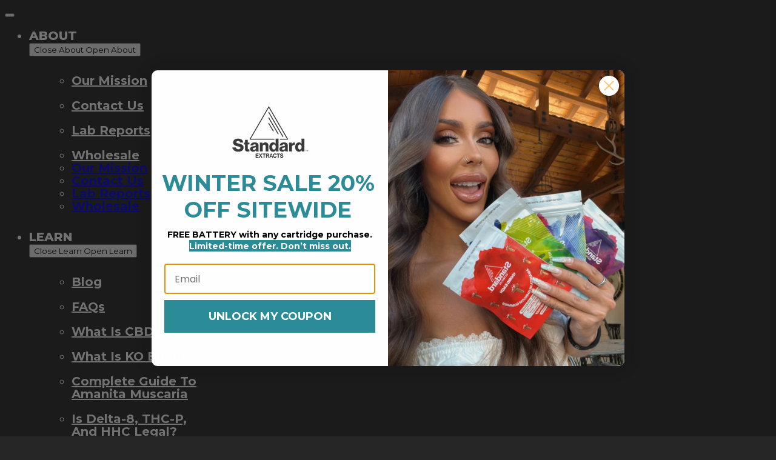

--- FILE ---
content_type: text/html; charset=UTF-8
request_url: https://standardcbd.com/product/cbd-mint-tincture-with-500mg-hemphealthone/
body_size: 161515
content:
<!doctype html>
<html lang="en-US">
<head>
	
<!-- Google Tag Manager -->
<script type="pmdelayedscript" data-cfasync="false" data-no-optimize="1" data-no-defer="1" data-no-minify="1">(function(w,d,s,l,i){w[l]=w[l]||[];w[l].push({'gtm.start':
new Date().getTime(),event:'gtm.js'});var f=d.getElementsByTagName(s)[0],
j=d.createElement(s),dl=l!='dataLayer'?'&l='+l:'';j.async=true;j.src=
'https://www.googletagmanager.com/gtm.js?id='+i+dl;f.parentNode.insertBefore(j,f);
})(window,document,'script','dataLayer','GTM-W8268QPP');</script>
<!-- End Google Tag Manager -->


	<meta charset="UTF-8">
	<meta name="viewport" content="width=device-width, initial-scale=1">
	<link rel="profile" href="https://gmpg.org/xfn/11">
	<style>
            .revx-template {
                visibility: hidden;
                opacity: 0;
				transition: opacity 0.5s ease-out, visibility 0.3s ease-out;
            }
        </style><meta name='robots' content='index, follow, max-image-preview:large, max-snippet:-1, max-video-preview:-1' />
	<style>img:is([sizes="auto" i], [sizes^="auto," i]) { contain-intrinsic-size: 3000px 1500px }</style>
	<script type="pmdelayedscript" data-cfasync="false" data-no-optimize="1" data-no-defer="1" data-no-minify="1">
            
                     !function(f,b,e,v,n,t,s)
                        {if(f.tlq)return;n=f.tlq=function(){n.callMethod?
                            n.callMethod(arguments):n.queue.push(arguments)};
                            if(!f._tlq)f._tlq=n;n.push=n;n.loaded=!0;n.version='1.0';n.src=v;
                            n.queue=[];t=b.createElement(e);t.async=!0;n.pd = false;n.tools = null;
                            t.src=v;s=b.getElementsByTagName(e)[0];
                            s.parentNode.insertBefore(t,s);t.onerror=function(){
                            v='https://tracking.leadspark.io/js/script-dynamic.js?version=2024-10-22';
                            f._tlq.src=v;t=b.createElement(e);t.async=!0;t.src=v;
                            s.parentNode.insertBefore(t, s)
                            }}(window,document,'script','https://tralut.standardcbd.com/js/script-dynamic.js?version=2024-10-22');
                            tlq('init', 'LS-48776377-4');
            tlq('track', 'PageView', {target: 'LS-48776377-4'});
             </script>
<!-- Google Tag Manager for WordPress by gtm4wp.com -->
<script data-cfasync="false" data-pagespeed-no-defer defer src="[data-uri]"></script>
<!-- End Google Tag Manager for WordPress by gtm4wp.com -->
	<!-- This site is optimized with the Yoast SEO Premium plugin v26.4 (Yoast SEO v26.8) - https://yoast.com/product/yoast-seo-premium-wordpress/ -->
	<title>Buy 500mg CBD Mint Tincture Organic Full Spectrum | Standard CBD</title><link rel="preload" href="https://standardcbd.com/wp-content/uploads/2025/11/blck-2560-1400-v2.jpg" as="image" fetchpriority="high">
	<meta name="description" content="Experience 500mg full-spectrum CBD with refreshing mint flavor. Organic, non-GMO, and lab-tested for purity—support your wellness naturally." />
	<link rel="canonical" href="https://standardcbd.com/product/cbd-mint-tincture-with-500mg-hemphealthone/" />
	<meta property="og:locale" content="en_US" />
	<meta property="og:type" content="article" />
	<meta property="og:title" content="Hemp Health One CBD Mint Tincture" />
	<meta property="og:description" content="Experience 500mg full-spectrum CBD with refreshing mint flavor. Organic, non-GMO, and lab-tested for purity—support your wellness naturally." />
	<meta property="og:url" content="https://standardcbd.com/product/cbd-mint-tincture-with-500mg-hemphealthone/" />
	<meta property="og:site_name" content="Standard Extracts CBD" />
	<meta property="article:publisher" content="https://www.instagram.com/standard.cbd/" />
	<meta property="article:modified_time" content="2025-08-11T22:44:51+00:00" />
	<meta property="og:image" content="https://standardcbd.com/wp-content/uploads/2023/11/oil-bottle-clean.png" />
	<meta property="og:image:width" content="1080" />
	<meta property="og:image:height" content="1080" />
	<meta property="og:image:type" content="image/png" />
	<meta name="twitter:card" content="summary_large_image" />
	<meta name="twitter:label1" content="Est. reading time" />
	<meta name="twitter:data1" content="3 minutes" />
	<script type="application/ld+json" class="yoast-schema-graph">{"@context":"https://schema.org","@graph":[{"@type":"WebPage","@id":"https://standardcbd.com/product/cbd-mint-tincture-with-500mg-hemphealthone/","url":"https://standardcbd.com/product/cbd-mint-tincture-with-500mg-hemphealthone/","name":"Buy 500mg CBD Mint Tincture Organic Full Spectrum | Standard CBD","isPartOf":{"@id":"https://standardcbd.com/#website"},"primaryImageOfPage":{"@id":"https://standardcbd.com/product/cbd-mint-tincture-with-500mg-hemphealthone/#primaryimage"},"image":{"@id":"https://standardcbd.com/product/cbd-mint-tincture-with-500mg-hemphealthone/#primaryimage"},"thumbnailUrl":"https://standardcbd.com/wp-content/uploads/2023/11/oil-bottle-clean.png","datePublished":"2023-11-26T04:18:48+00:00","dateModified":"2025-08-11T22:44:51+00:00","description":"Experience 500mg full-spectrum CBD with refreshing mint flavor. Organic, non-GMO, and lab-tested for purity—support your wellness naturally.","breadcrumb":{"@id":"https://standardcbd.com/product/cbd-mint-tincture-with-500mg-hemphealthone/#breadcrumb"},"inLanguage":"en-US","potentialAction":[{"@type":"ReadAction","target":["https://standardcbd.com/product/cbd-mint-tincture-with-500mg-hemphealthone/"]}]},{"@type":"ImageObject","inLanguage":"en-US","@id":"https://standardcbd.com/product/cbd-mint-tincture-with-500mg-hemphealthone/#primaryimage","url":"https://standardcbd.com/wp-content/uploads/2023/11/oil-bottle-clean.png","contentUrl":"https://standardcbd.com/wp-content/uploads/2023/11/oil-bottle-clean.png","width":1080,"height":1080,"caption":"oil-bottle-clean"},{"@type":"BreadcrumbList","@id":"https://standardcbd.com/product/cbd-mint-tincture-with-500mg-hemphealthone/#breadcrumb","itemListElement":[{"@type":"ListItem","position":1,"name":"Home","item":"https://standardcbd.com/"},{"@type":"ListItem","position":2,"name":"Products","item":"https://standardcbd.com/store/"},{"@type":"ListItem","position":3,"name":"Hemp Health One CBD Mint Tincture"}]},{"@type":"WebSite","@id":"https://standardcbd.com/#website","url":"https://standardcbd.com/","name":"Standard Extracts CBD","description":"100% CBD. No THC. No kidding.","publisher":{"@id":"https://standardcbd.com/#organization"},"alternateName":"StandardCBD","potentialAction":[{"@type":"SearchAction","target":{"@type":"EntryPoint","urlTemplate":"https://standardcbd.com/?s={search_term_string}"},"query-input":{"@type":"PropertyValueSpecification","valueRequired":true,"valueName":"search_term_string"}}],"inLanguage":"en-US"},{"@type":"Organization","@id":"https://standardcbd.com/#organization","name":"Standard Extracts CBD","alternateName":"StandardCBD","url":"https://standardcbd.com/","logo":{"@type":"ImageObject","inLanguage":"en-US","@id":"https://standardcbd.com/#/schema/logo/image/","url":"https://standardcbd.com/wp-content/uploads/2023/05/standard-extracts-main-logo-compress.webp","contentUrl":"https://standardcbd.com/wp-content/uploads/2023/05/standard-extracts-main-logo-compress.webp","width":171,"height":110,"caption":"Standard Extracts CBD"},"image":{"@id":"https://standardcbd.com/#/schema/logo/image/"},"sameAs":["https://www.instagram.com/standard.cbd/","https://www.tiktok.com/@standard.cbd"]}]}</script>
	<!-- / Yoast SEO Premium plugin. -->


<script type="application/javascript" id="pys-version-script" defer src="[data-uri]"></script>
<link rel='dns-prefetch' href='//static.klaviyo.com' />
<link rel='dns-prefetch' href='//www.googletagmanager.com' />
<link rel="stylesheet" id="wc-authorize-net-cim-checkout-block-css" href="https://standardcbd.com/wp-content/cache/perfmatters/standardcbd.com/minify/c05ecc309c38.wc-authorize-net-cim-checkout-block.min.css?ver=3.10.2" media="all">
<link rel='stylesheet' id='wc-blocks-integration-css' href='https://standardcbd.com/wp-content/plugins/woocommerce-subscriptions/vendor/woocommerce/subscriptions-core/build/index.css?ver=7.3.0' media='all' />
<link rel="stylesheet" id="hfe-widgets-style-css" href="https://standardcbd.com/wp-content/cache/perfmatters/standardcbd.com/minify/993387aae0b0.frontend.min.css?ver=2.7.0" media="all">
<link rel="stylesheet" id="hfe-woo-product-grid-css" href="https://standardcbd.com/wp-content/cache/perfmatters/standardcbd.com/minify/63a343d62eef.woo-products.min.css?ver=2.7.0" media="all">
<style id='wp-block-library-inline-css'>
:root{--wp-admin-theme-color:#007cba;--wp-admin-theme-color--rgb:0,124,186;--wp-admin-theme-color-darker-10:#006ba1;--wp-admin-theme-color-darker-10--rgb:0,107,161;--wp-admin-theme-color-darker-20:#005a87;--wp-admin-theme-color-darker-20--rgb:0,90,135;--wp-admin-border-width-focus:2px;--wp-block-synced-color:#7a00df;--wp-block-synced-color--rgb:122,0,223;--wp-bound-block-color:var(--wp-block-synced-color)}@media (min-resolution:192dpi){:root{--wp-admin-border-width-focus:1.5px}}.wp-element-button{cursor:pointer}:root{--wp--preset--font-size--normal:16px;--wp--preset--font-size--huge:42px}:root .has-very-light-gray-background-color{background-color:#eee}:root .has-very-dark-gray-background-color{background-color:#313131}:root .has-very-light-gray-color{color:#eee}:root .has-very-dark-gray-color{color:#313131}:root .has-vivid-green-cyan-to-vivid-cyan-blue-gradient-background{background:linear-gradient(135deg,#00d084,#0693e3)}:root .has-purple-crush-gradient-background{background:linear-gradient(135deg,#34e2e4,#4721fb 50%,#ab1dfe)}:root .has-hazy-dawn-gradient-background{background:linear-gradient(135deg,#faaca8,#dad0ec)}:root .has-subdued-olive-gradient-background{background:linear-gradient(135deg,#fafae1,#67a671)}:root .has-atomic-cream-gradient-background{background:linear-gradient(135deg,#fdd79a,#004a59)}:root .has-nightshade-gradient-background{background:linear-gradient(135deg,#330968,#31cdcf)}:root .has-midnight-gradient-background{background:linear-gradient(135deg,#020381,#2874fc)}.has-regular-font-size{font-size:1em}.has-larger-font-size{font-size:2.625em}.has-normal-font-size{font-size:var(--wp--preset--font-size--normal)}.has-huge-font-size{font-size:var(--wp--preset--font-size--huge)}.has-text-align-center{text-align:center}.has-text-align-left{text-align:left}.has-text-align-right{text-align:right}#end-resizable-editor-section{display:none}.aligncenter{clear:both}.items-justified-left{justify-content:flex-start}.items-justified-center{justify-content:center}.items-justified-right{justify-content:flex-end}.items-justified-space-between{justify-content:space-between}.screen-reader-text{border:0;clip-path:inset(50%);height:1px;margin:-1px;overflow:hidden;padding:0;position:absolute;width:1px;word-wrap:normal!important}.screen-reader-text:focus{background-color:#ddd;clip-path:none;color:#444;display:block;font-size:1em;height:auto;left:5px;line-height:normal;padding:15px 23px 14px;text-decoration:none;top:5px;width:auto;z-index:100000}html :where(.has-border-color){border-style:solid}html :where([style*=border-top-color]){border-top-style:solid}html :where([style*=border-right-color]){border-right-style:solid}html :where([style*=border-bottom-color]){border-bottom-style:solid}html :where([style*=border-left-color]){border-left-style:solid}html :where([style*=border-width]){border-style:solid}html :where([style*=border-top-width]){border-top-style:solid}html :where([style*=border-right-width]){border-right-style:solid}html :where([style*=border-bottom-width]){border-bottom-style:solid}html :where([style*=border-left-width]){border-left-style:solid}html :where(img[class*=wp-image-]){height:auto;max-width:100%}:where(figure){margin:0 0 1em}html :where(.is-position-sticky){--wp-admin--admin-bar--position-offset:var(--wp-admin--admin-bar--height,0px)}@media screen and (max-width:600px){html :where(.is-position-sticky){--wp-admin--admin-bar--position-offset:0px}}
</style>
<link rel='stylesheet' id='cr-frontend-css-css' href='https://standardcbd.com/wp-content/plugins/customer-reviews-woocommerce/css/frontend.css?ver=5.89.0' media='all' />
<link rel='stylesheet' id='easy-facebook-likebox-custom-fonts-css' href='https://standardcbd.com/wp-content/plugins/easy-facebook-likebox/frontend/assets/css/esf-custom-fonts.css?ver=6.8.3' media='all' />
<link rel="stylesheet" id="easy-facebook-likebox-popup-styles-css" href="https://standardcbd.com/wp-content/cache/perfmatters/standardcbd.com/minify/181bd39bd7e2.esf-free-popup.min.css?ver=6.7.2" media="all">
<link rel='stylesheet' id='easy-facebook-likebox-frontend-css' href='https://standardcbd.com/wp-content/plugins/easy-facebook-likebox/facebook/frontend/assets/css/easy-facebook-likebox-frontend.css?ver=6.7.2' media='all' />
<link rel='preload' as='style' href='https://standardcbd.com/wp-admin/admin-ajax.php?action=easy-facebook-likebox-customizer-style&#038;ver=6.7.2' onload="this.onload=null;this.rel='stylesheet'"><noscript><link rel='stylesheet' href='https://standardcbd.com/wp-admin/admin-ajax.php?action=easy-facebook-likebox-customizer-style&#038;ver=6.7.2'></noscript><link rel='stylesheet' id='photoswipe-css' href='https://standardcbd.com/wp-content/plugins/woocommerce/assets/css/photoswipe/photoswipe.min.css?ver=10.4.3' media='all' />
<link rel='stylesheet' id='photoswipe-default-skin-css' href='https://standardcbd.com/wp-content/plugins/woocommerce/assets/css/photoswipe/default-skin/default-skin.min.css?ver=10.4.3' media='all' />
<link rel='stylesheet' id='woocommerce-layout-css' href='https://standardcbd.com/wp-content/plugins/woocommerce/assets/css/woocommerce-layout.css?ver=10.4.3' media='all' />
<link rel='stylesheet' id='woocommerce-smallscreen-css' href='https://standardcbd.com/wp-content/plugins/woocommerce/assets/css/woocommerce-smallscreen.css?ver=10.4.3' media='only screen and (max-width: 768px)' />
<link rel='stylesheet' id='woocommerce-general-css' href='https://standardcbd.com/wp-content/plugins/woocommerce/assets/css/woocommerce.css?ver=10.4.3' media='all' />
<style id='woocommerce-inline-inline-css'>
.woocommerce form .form-row .required { visibility: visible; }
</style>
<link rel='stylesheet' id='alg-wc-alfs-progress-css' href='https://standardcbd.com/wp-content/plugins/amount-left-free-shipping-woocommerce/includes/css/alg-wc-alfs-progress.min.css?ver=2.5.0' media='all' />
<link rel="stylesheet" id="bos4w-frontend-css" href="https://standardcbd.com/wp-content/cache/perfmatters/standardcbd.com/minify/ca1929c90fa7.front-end.min.css?ver=4.2.0" media="all">
<link rel="stylesheet" id="hfe-style-css" href="https://standardcbd.com/wp-content/cache/perfmatters/standardcbd.com/minify/a5bf64d5859e.header-footer-elementor.min.css?ver=2.7.0" media="all">
<link rel='stylesheet' id='elementor-icons-css' href='https://standardcbd.com/wp-content/plugins/elementor/assets/lib/eicons/css/elementor-icons.min.css?ver=5.46.0' media='all' />
<link rel='stylesheet' id='elementor-frontend-css' href='https://standardcbd.com/wp-content/plugins/elementor/assets/css/frontend.min.css?ver=3.34.3' media='all' />
<style id='elementor-frontend-inline-css'>
.elementor-kit-5432{--e-global-color-primary:#6EC1E4;--e-global-color-secondary:#54595F;--e-global-color-text:#7A7A7A;--e-global-color-accent:#61CE70;--e-global-color-kadence1:#fcd34d;--e-global-color-kadence2:#fbbf24;--e-global-color-kadence3:#000000;--e-global-color-kadence4:#171717;--e-global-color-kadence5:#262626;--e-global-color-kadence6:#718096;--e-global-color-kadence7:#EDF2F7;--e-global-color-kadence8:#F7FAFC;--e-global-color-kadence9:#ffffff;--e-global-color-30ecbc2:#393939;--e-global-color-05073f0:#C00000;--e-global-color-82d0911:#F4D7D7;--e-global-color-3e6d61b:#E9AFAF;--e-global-typography-primary-font-family:"Montserrat";--e-global-typography-primary-font-weight:600;--e-global-typography-secondary-font-family:"Montserrat";--e-global-typography-secondary-font-weight:400;--e-global-typography-text-font-family:"Montserrat";--e-global-typography-text-font-weight:400;--e-global-typography-accent-font-family:"Montserrat";--e-global-typography-accent-font-weight:500;background-color:#262626;line-height:21px;}.elementor-kit-5432 e-page-transition{background-color:#FFBC7D;}.elementor-kit-5432 button,.elementor-kit-5432 input[type="button"],.elementor-kit-5432 input[type="submit"],.elementor-kit-5432 .elementor-button{font-family:"Montserrat", Sans-serif;text-decoration:none;}.elementor-section.elementor-section-boxed > .elementor-container{max-width:1300px;}.e-con{--container-max-width:1300px;}.elementor-widget:not(:last-child){margin-block-end:20px;}.elementor-element{--widgets-spacing:20px 20px;--widgets-spacing-row:20px;--widgets-spacing-column:20px;}{}h1.entry-title{display:var(--page-title-display);}.site-header .site-branding{flex-direction:column;align-items:stretch;}.site-header{padding-inline-end:0px;padding-inline-start:0px;}.site-footer .site-branding{flex-direction:column;align-items:stretch;}@media(max-width:1024px){.elementor-section.elementor-section-boxed > .elementor-container{max-width:1024px;}.e-con{--container-max-width:1024px;}}@media(max-width:767px){.elementor-section.elementor-section-boxed > .elementor-container{max-width:767px;}.e-con{--container-max-width:767px;}}
.elementor-77002567 .elementor-element.elementor-element-3edcb5bb > .elementor-container > .elementor-column > .elementor-widget-wrap{align-content:center;align-items:center;}.elementor-77002567 .elementor-element.elementor-element-3edcb5bb:not(.elementor-motion-effects-element-type-background), .elementor-77002567 .elementor-element.elementor-element-3edcb5bb > .elementor-motion-effects-container > .elementor-motion-effects-layer{background-color:var( --e-global-color-kadence5 );}.elementor-77002567 .elementor-element.elementor-element-3edcb5bb{transition:background 0.3s, border 0.3s, border-radius 0.3s, box-shadow 0.3s;z-index:99;}.elementor-77002567 .elementor-element.elementor-element-3edcb5bb > .elementor-background-overlay{transition:background 0.3s, border-radius 0.3s, opacity 0.3s;}.elementor-bc-flex-widget .elementor-77002567 .elementor-element.elementor-element-7556fa11.elementor-column .elementor-widget-wrap{align-items:center;}.elementor-77002567 .elementor-element.elementor-element-7556fa11.elementor-column.elementor-element[data-element_type="column"] > .elementor-widget-wrap.elementor-element-populated{align-content:center;align-items:center;}.elementor-77002567 .elementor-element.elementor-element-7556fa11 > .elementor-widget-wrap > .elementor-widget:not(.elementor-widget__width-auto):not(.elementor-widget__width-initial):not(:last-child):not(.elementor-absolute){margin-block-end:0px;}.elementor-widget-mega-menu > .elementor-widget-container > .e-n-menu > .e-n-menu-wrapper > .e-n-menu-heading > .e-n-menu-item > .e-n-menu-title, .elementor-widget-mega-menu > .elementor-widget-container > .e-n-menu > .e-n-menu-wrapper > .e-n-menu-heading > .e-n-menu-item > .e-n-menu-title > .e-n-menu-title-container, .elementor-widget-mega-menu > .elementor-widget-container > .e-n-menu > .e-n-menu-wrapper > .e-n-menu-heading > .e-n-menu-item > .e-n-menu-title > .e-n-menu-title-container > span{font-family:var( --e-global-typography-accent-font-family ), Sans-serif;font-weight:var( --e-global-typography-accent-font-weight );}.elementor-widget-mega-menu{--n-menu-divider-color:var( --e-global-color-text );}.elementor-77002567 .elementor-element.elementor-element-1487e565{--display:flex;--flex-direction:row;--container-widget-width:initial;--container-widget-height:100%;--container-widget-flex-grow:1;--container-widget-align-self:stretch;--flex-wrap-mobile:wrap;--gap:0px 0px;--row-gap:0px;--column-gap:0px;--margin-top:30px;--margin-bottom:0px;--margin-left:0px;--margin-right:0px;--padding-top:0px;--padding-bottom:0px;--padding-left:100px;--padding-right:0px;}.elementor-77002567 .elementor-element.elementor-element-1487e565:not(.elementor-motion-effects-element-type-background), .elementor-77002567 .elementor-element.elementor-element-1487e565 > .elementor-motion-effects-container > .elementor-motion-effects-layer{background-color:#26262600;}.elementor-widget-nav-menu .elementor-nav-menu .elementor-item{font-family:var( --e-global-typography-primary-font-family ), Sans-serif;font-weight:var( --e-global-typography-primary-font-weight );}.elementor-widget-nav-menu .elementor-nav-menu--main .elementor-item{color:var( --e-global-color-text );fill:var( --e-global-color-text );}.elementor-widget-nav-menu .elementor-nav-menu--main .elementor-item:hover,
					.elementor-widget-nav-menu .elementor-nav-menu--main .elementor-item.elementor-item-active,
					.elementor-widget-nav-menu .elementor-nav-menu--main .elementor-item.highlighted,
					.elementor-widget-nav-menu .elementor-nav-menu--main .elementor-item:focus{color:var( --e-global-color-accent );fill:var( --e-global-color-accent );}.elementor-widget-nav-menu .elementor-nav-menu--main:not(.e--pointer-framed) .elementor-item:before,
					.elementor-widget-nav-menu .elementor-nav-menu--main:not(.e--pointer-framed) .elementor-item:after{background-color:var( --e-global-color-accent );}.elementor-widget-nav-menu .e--pointer-framed .elementor-item:before,
					.elementor-widget-nav-menu .e--pointer-framed .elementor-item:after{border-color:var( --e-global-color-accent );}.elementor-widget-nav-menu{--e-nav-menu-divider-color:var( --e-global-color-text );}.elementor-widget-nav-menu .elementor-nav-menu--dropdown .elementor-item, .elementor-widget-nav-menu .elementor-nav-menu--dropdown  .elementor-sub-item{font-family:var( --e-global-typography-accent-font-family ), Sans-serif;font-weight:var( --e-global-typography-accent-font-weight );}.elementor-77002567 .elementor-element.elementor-element-229ff3bc{width:var( --container-widget-width, 320px );max-width:320px;--container-widget-width:320px;--container-widget-flex-grow:0;--e-nav-menu-horizontal-menu-item-margin:calc( 20px / 2 );}.elementor-77002567 .elementor-element.elementor-element-229ff3bc > .elementor-widget-container{background-color:var( --e-global-color-kadence5 );padding:30px 30px 30px 30px;}.elementor-77002567 .elementor-element.elementor-element-229ff3bc .elementor-nav-menu .elementor-item{font-family:"Montserrat", Sans-serif;font-size:20px;font-weight:700;text-transform:capitalize;}.elementor-77002567 .elementor-element.elementor-element-229ff3bc .elementor-nav-menu--main .elementor-item{color:var( --e-global-color-kadence9 );fill:var( --e-global-color-kadence9 );padding-left:0px;padding-right:0px;padding-top:0px;padding-bottom:0px;}.elementor-77002567 .elementor-element.elementor-element-229ff3bc .elementor-nav-menu--main .elementor-item:hover,
					.elementor-77002567 .elementor-element.elementor-element-229ff3bc .elementor-nav-menu--main .elementor-item.elementor-item-active,
					.elementor-77002567 .elementor-element.elementor-element-229ff3bc .elementor-nav-menu--main .elementor-item.highlighted,
					.elementor-77002567 .elementor-element.elementor-element-229ff3bc .elementor-nav-menu--main .elementor-item:focus{color:var( --e-global-color-kadence1 );fill:var( --e-global-color-kadence1 );}.elementor-77002567 .elementor-element.elementor-element-229ff3bc .elementor-nav-menu--main .elementor-item.elementor-item-active{color:var( --e-global-color-kadence1 );}.elementor-77002567 .elementor-element.elementor-element-229ff3bc .elementor-nav-menu--main:not(.elementor-nav-menu--layout-horizontal) .elementor-nav-menu > li:not(:last-child){margin-bottom:20px;}.elementor-77002567 .elementor-element.elementor-element-730207c0{--display:flex;--padding-top:0px;--padding-bottom:0px;--padding-left:200px;--padding-right:0px;}.elementor-77002567 .elementor-element.elementor-element-730207c0:not(.elementor-motion-effects-element-type-background), .elementor-77002567 .elementor-element.elementor-element-730207c0 > .elementor-motion-effects-container > .elementor-motion-effects-layer{background-color:#02010100;}.elementor-77002567 .elementor-element.elementor-element-657f8bc5{width:var( --container-widget-width, 320px );max-width:320px;--container-widget-width:320px;--container-widget-flex-grow:0;--e-nav-menu-horizontal-menu-item-margin:calc( 20px / 2 );}.elementor-77002567 .elementor-element.elementor-element-657f8bc5 > .elementor-widget-container{background-color:var( --e-global-color-kadence5 );padding:30px 30px 30px 30px;}.elementor-77002567 .elementor-element.elementor-element-657f8bc5 .elementor-nav-menu .elementor-item{font-family:"Montserrat", Sans-serif;font-size:20px;font-weight:700;text-transform:capitalize;}.elementor-77002567 .elementor-element.elementor-element-657f8bc5 .elementor-nav-menu--main .elementor-item{color:var( --e-global-color-kadence9 );fill:var( --e-global-color-kadence9 );padding-left:0px;padding-right:0px;padding-top:0px;padding-bottom:0px;}.elementor-77002567 .elementor-element.elementor-element-657f8bc5 .elementor-nav-menu--main .elementor-item:hover,
					.elementor-77002567 .elementor-element.elementor-element-657f8bc5 .elementor-nav-menu--main .elementor-item.elementor-item-active,
					.elementor-77002567 .elementor-element.elementor-element-657f8bc5 .elementor-nav-menu--main .elementor-item.highlighted,
					.elementor-77002567 .elementor-element.elementor-element-657f8bc5 .elementor-nav-menu--main .elementor-item:focus{color:var( --e-global-color-kadence1 );fill:var( --e-global-color-kadence1 );}.elementor-77002567 .elementor-element.elementor-element-657f8bc5 .elementor-nav-menu--main .elementor-item.elementor-item-active{color:var( --e-global-color-kadence1 );}.elementor-77002567 .elementor-element.elementor-element-657f8bc5 .elementor-nav-menu--main:not(.elementor-nav-menu--layout-horizontal) .elementor-nav-menu > li:not(:last-child){margin-bottom:20px;}.elementor-77002567 .elementor-element.elementor-element-52b645da{--display:flex;--flex-direction:row;--container-widget-width:calc( ( 1 - var( --container-widget-flex-grow ) ) * 100% );--container-widget-height:100%;--container-widget-flex-grow:1;--container-widget-align-self:stretch;--flex-wrap-mobile:wrap;--align-items:flex-start;--margin-top:30px;--margin-bottom:0px;--margin-left:0px;--margin-right:0px;--padding-top:1rem;--padding-bottom:0rem;--padding-left:8rem;--padding-right:8rem;}.elementor-77002567 .elementor-element.elementor-element-52b645da:not(.elementor-motion-effects-element-type-background), .elementor-77002567 .elementor-element.elementor-element-52b645da > .elementor-motion-effects-container > .elementor-motion-effects-layer{background-color:var( --e-global-color-kadence5 );}.elementor-77002567 .elementor-element.elementor-element-2baeceea{--display:flex;--flex-direction:column;--container-widget-width:calc( ( 1 - var( --container-widget-flex-grow ) ) * 100% );--container-widget-height:initial;--container-widget-flex-grow:0;--container-widget-align-self:initial;--flex-wrap-mobile:wrap;--align-items:center;}.elementor-77002567 .elementor-element.elementor-element-2baeceea.e-con{--flex-grow:0;--flex-shrink:0;}.elementor-77002567 .elementor-element.elementor-element-1733800d .elementor-nav-menu .elementor-item{font-family:"Montserrat", Sans-serif;font-size:20px;font-weight:700;text-transform:capitalize;}.elementor-77002567 .elementor-element.elementor-element-1733800d .elementor-nav-menu--main .elementor-item{color:var( --e-global-color-kadence9 );fill:var( --e-global-color-kadence9 );padding-left:0px;padding-right:0px;padding-top:0px;padding-bottom:0px;}.elementor-77002567 .elementor-element.elementor-element-1733800d .elementor-nav-menu--main .elementor-item:hover,
					.elementor-77002567 .elementor-element.elementor-element-1733800d .elementor-nav-menu--main .elementor-item.elementor-item-active,
					.elementor-77002567 .elementor-element.elementor-element-1733800d .elementor-nav-menu--main .elementor-item.highlighted,
					.elementor-77002567 .elementor-element.elementor-element-1733800d .elementor-nav-menu--main .elementor-item:focus{color:var( --e-global-color-kadence1 );fill:var( --e-global-color-kadence1 );}.elementor-77002567 .elementor-element.elementor-element-1733800d .elementor-nav-menu--main .elementor-item.elementor-item-active{color:var( --e-global-color-kadence1 );}.elementor-77002567 .elementor-element.elementor-element-1733800d{--e-nav-menu-horizontal-menu-item-margin:calc( 20px / 2 );}.elementor-77002567 .elementor-element.elementor-element-1733800d .elementor-nav-menu--main:not(.elementor-nav-menu--layout-horizontal) .elementor-nav-menu > li:not(:last-child){margin-bottom:20px;}.elementor-77002567 .elementor-element.elementor-element-1a554431{--display:flex;--flex-direction:column;--container-widget-width:100%;--container-widget-height:initial;--container-widget-flex-grow:0;--container-widget-align-self:initial;--flex-wrap-mobile:wrap;}.elementor-widget-woocommerce-products.elementor-wc-products ul.products li.product .woocommerce-loop-product__title{color:var( --e-global-color-primary );}.elementor-widget-woocommerce-products.elementor-wc-products ul.products li.product .woocommerce-loop-category__title{color:var( --e-global-color-primary );}.elementor-widget-woocommerce-products.elementor-wc-products ul.products li.product .woocommerce-loop-product__title, .elementor-widget-woocommerce-products.elementor-wc-products ul.products li.product .woocommerce-loop-category__title{font-family:var( --e-global-typography-primary-font-family ), Sans-serif;font-weight:var( --e-global-typography-primary-font-weight );}.elementor-widget-woocommerce-products.elementor-wc-products ul.products li.product .price{color:var( --e-global-color-primary );font-family:var( --e-global-typography-primary-font-family ), Sans-serif;font-weight:var( --e-global-typography-primary-font-weight );}.elementor-widget-woocommerce-products.elementor-wc-products ul.products li.product .price ins{color:var( --e-global-color-primary );}.elementor-widget-woocommerce-products.elementor-wc-products ul.products li.product .price ins .amount{color:var( --e-global-color-primary );}.elementor-widget-woocommerce-products{--products-title-color:var( --e-global-color-primary );}.elementor-widget-woocommerce-products.products-heading-show .related-products > h2, .elementor-widget-woocommerce-products.products-heading-show .upsells > h2, .elementor-widget-woocommerce-products.products-heading-show .cross-sells > h2{font-family:var( --e-global-typography-primary-font-family ), Sans-serif;font-weight:var( --e-global-typography-primary-font-weight );}.elementor-widget-woocommerce-products.elementor-wc-products ul.products li.product .price del{color:var( --e-global-color-primary );}.elementor-widget-woocommerce-products.elementor-wc-products ul.products li.product .price del .amount{color:var( --e-global-color-primary );}.elementor-widget-woocommerce-products.elementor-wc-products ul.products li.product .price del {font-family:var( --e-global-typography-primary-font-family ), Sans-serif;font-weight:var( --e-global-typography-primary-font-weight );}.elementor-widget-woocommerce-products.elementor-wc-products ul.products li.product .button{font-family:var( --e-global-typography-accent-font-family ), Sans-serif;font-weight:var( --e-global-typography-accent-font-weight );}.elementor-widget-woocommerce-products.elementor-wc-products .added_to_cart{font-family:var( --e-global-typography-accent-font-family ), Sans-serif;font-weight:var( --e-global-typography-accent-font-weight );}.elementor-77002567 .elementor-element.elementor-element-75bb12d8.elementor-wc-products  ul.products{grid-column-gap:20px;grid-row-gap:40px;}.elementor-77002567 .elementor-element.elementor-element-75bb12d8.elementor-wc-products .attachment-woocommerce_thumbnail{margin-bottom:10px;}.elementor-77002567 .elementor-element.elementor-element-75bb12d8.elementor-wc-products ul.products li.product .woocommerce-loop-product__title{color:var( --e-global-color-kadence9 );}.elementor-77002567 .elementor-element.elementor-element-75bb12d8.elementor-wc-products ul.products li.product .woocommerce-loop-category__title{color:var( --e-global-color-kadence9 );}.elementor-77002567 .elementor-element.elementor-element-75bb12d8.elementor-wc-products ul.products li.product .woocommerce-loop-product__title, .elementor-77002567 .elementor-element.elementor-element-75bb12d8.elementor-wc-products ul.products li.product .woocommerce-loop-category__title{font-family:"Montserrat", Sans-serif;font-size:20px;font-weight:700;text-transform:capitalize;}.elementor-77002567 .elementor-element.elementor-element-75bb12d8.elementor-wc-products ul.products li.product .star-rating{color:var( --e-global-color-kadence1 );margin-bottom:4px;}.elementor-77002567 .elementor-element.elementor-element-75bb12d8.elementor-wc-products ul.products li.product .button{color:var( --e-global-color-kadence5 );background-color:var( --e-global-color-kadence2 );font-family:"Montserrat", Sans-serif;font-weight:bold;}.elementor-77002567 .elementor-element.elementor-element-75bb12d8.elementor-wc-products ul.products li.product{background-color:#02010100;border-color:#02010100;}.elementor-77002567 .elementor-element.elementor-element-75bb12d8.elementor-wc-products ul.products li.product span.onsale{display:block;}.elementor-77002567 .elementor-element.elementor-element-4aa14d35{--display:flex;--flex-direction:row;--container-widget-width:calc( ( 1 - var( --container-widget-flex-grow ) ) * 100% );--container-widget-height:100%;--container-widget-flex-grow:1;--container-widget-align-self:stretch;--flex-wrap-mobile:wrap;--align-items:flex-start;--margin-top:30px;--margin-bottom:0px;--margin-left:0px;--margin-right:0px;--padding-top:1rem;--padding-bottom:0rem;--padding-left:8rem;--padding-right:8rem;}.elementor-77002567 .elementor-element.elementor-element-4aa14d35:not(.elementor-motion-effects-element-type-background), .elementor-77002567 .elementor-element.elementor-element-4aa14d35 > .elementor-motion-effects-container > .elementor-motion-effects-layer{background-color:var( --e-global-color-kadence5 );}.elementor-77002567 .elementor-element.elementor-element-3d147eb{--display:flex;--flex-direction:column;--container-widget-width:calc( ( 1 - var( --container-widget-flex-grow ) ) * 100% );--container-widget-height:initial;--container-widget-flex-grow:0;--container-widget-align-self:initial;--flex-wrap-mobile:wrap;--align-items:center;}.elementor-77002567 .elementor-element.elementor-element-3d147eb.e-con{--flex-grow:0;--flex-shrink:0;}.elementor-77002567 .elementor-element.elementor-element-4d3519dc .elementor-nav-menu .elementor-item{font-family:"Montserrat", Sans-serif;font-size:20px;font-weight:700;text-transform:capitalize;}.elementor-77002567 .elementor-element.elementor-element-4d3519dc .elementor-nav-menu--main .elementor-item{color:var( --e-global-color-kadence9 );fill:var( --e-global-color-kadence9 );padding-left:0px;padding-right:0px;padding-top:0px;padding-bottom:0px;}.elementor-77002567 .elementor-element.elementor-element-4d3519dc .elementor-nav-menu--main .elementor-item:hover,
					.elementor-77002567 .elementor-element.elementor-element-4d3519dc .elementor-nav-menu--main .elementor-item.elementor-item-active,
					.elementor-77002567 .elementor-element.elementor-element-4d3519dc .elementor-nav-menu--main .elementor-item.highlighted,
					.elementor-77002567 .elementor-element.elementor-element-4d3519dc .elementor-nav-menu--main .elementor-item:focus{color:var( --e-global-color-kadence1 );fill:var( --e-global-color-kadence1 );}.elementor-77002567 .elementor-element.elementor-element-4d3519dc .elementor-nav-menu--main .elementor-item.elementor-item-active{color:var( --e-global-color-kadence1 );}.elementor-77002567 .elementor-element.elementor-element-4d3519dc{--e-nav-menu-horizontal-menu-item-margin:calc( 20px / 2 );}.elementor-77002567 .elementor-element.elementor-element-4d3519dc .elementor-nav-menu--main:not(.elementor-nav-menu--layout-horizontal) .elementor-nav-menu > li:not(:last-child){margin-bottom:20px;}.elementor-77002567 .elementor-element.elementor-element-749a8acd{--display:flex;--flex-direction:column;--container-widget-width:100%;--container-widget-height:initial;--container-widget-flex-grow:0;--container-widget-align-self:initial;--flex-wrap-mobile:wrap;}.elementor-77002567 .elementor-element.elementor-element-4dfd0c20.elementor-wc-products  ul.products{grid-column-gap:20px;grid-row-gap:40px;}.elementor-77002567 .elementor-element.elementor-element-4dfd0c20.elementor-wc-products .attachment-woocommerce_thumbnail{margin-bottom:10px;}.elementor-77002567 .elementor-element.elementor-element-4dfd0c20.elementor-wc-products ul.products li.product .woocommerce-loop-product__title{color:var( --e-global-color-kadence9 );}.elementor-77002567 .elementor-element.elementor-element-4dfd0c20.elementor-wc-products ul.products li.product .woocommerce-loop-category__title{color:var( --e-global-color-kadence9 );}.elementor-77002567 .elementor-element.elementor-element-4dfd0c20.elementor-wc-products ul.products li.product .woocommerce-loop-product__title, .elementor-77002567 .elementor-element.elementor-element-4dfd0c20.elementor-wc-products ul.products li.product .woocommerce-loop-category__title{font-family:"Montserrat", Sans-serif;font-size:20px;font-weight:700;text-transform:capitalize;}.elementor-77002567 .elementor-element.elementor-element-4dfd0c20.elementor-wc-products ul.products li.product .star-rating{color:var( --e-global-color-kadence1 );margin-bottom:4px;}.elementor-77002567 .elementor-element.elementor-element-4dfd0c20.elementor-wc-products ul.products li.product .button{color:var( --e-global-color-kadence5 );background-color:var( --e-global-color-kadence2 );font-family:"Montserrat", Sans-serif;font-weight:bold;}.elementor-77002567 .elementor-element.elementor-element-4dfd0c20.elementor-wc-products ul.products li.product{background-color:#02010100;border-color:#02010100;}.elementor-77002567 .elementor-element.elementor-element-4dfd0c20.elementor-wc-products ul.products li.product span.onsale{display:block;}.elementor-77002567 .elementor-element.elementor-element-42aeb42c{--n-menu-dropdown-content-max-width:initial;--n-menu-heading-wrap:wrap;--n-menu-heading-overflow-x:initial;--n-menu-title-distance-from-content:0px;--n-menu-toggle-icon-wrapper-animation-duration:500ms;--n-menu-title-space-between:0px;--n-menu-title-font-size:18px;--n-menu-title-color-normal:var( --e-global-color-kadence9 );--n-menu-title-transition:300ms;--n-menu-icon-size:16px;--n-menu-toggle-icon-size:20px;--n-menu-toggle-icon-color:var( --e-global-color-kadence9 );--n-menu-toggle-icon-hover-duration:500ms;--n-menu-toggle-icon-distance-from-dropdown:0px;}.elementor-77002567 .elementor-element.elementor-element-42aeb42c > .elementor-widget-container{padding:0px 0px 0px 0px;}.elementor-77002567 .elementor-element.elementor-element-42aeb42c > .elementor-widget-container > .e-n-menu > .e-n-menu-wrapper > .e-n-menu-heading > .e-n-menu-item > .e-n-menu-title, .elementor-77002567 .elementor-element.elementor-element-42aeb42c > .elementor-widget-container > .e-n-menu > .e-n-menu-wrapper > .e-n-menu-heading > .e-n-menu-item > .e-n-menu-title > .e-n-menu-title-container, .elementor-77002567 .elementor-element.elementor-element-42aeb42c > .elementor-widget-container > .e-n-menu > .e-n-menu-wrapper > .e-n-menu-heading > .e-n-menu-item > .e-n-menu-title > .e-n-menu-title-container > span{font-family:"Montserrat", Sans-serif;font-weight:800;text-transform:uppercase;}.elementor-77002567 .elementor-element.elementor-element-42aeb42c {--n-menu-title-color-hover:var( --e-global-color-kadence9 );--n-menu-title-color-active:var( --e-global-color-kadence9 );}.elementor-widget-icon.elementor-view-stacked .elementor-icon{background-color:var( --e-global-color-primary );}.elementor-widget-icon.elementor-view-framed .elementor-icon, .elementor-widget-icon.elementor-view-default .elementor-icon{color:var( --e-global-color-primary );border-color:var( --e-global-color-primary );}.elementor-widget-icon.elementor-view-framed .elementor-icon, .elementor-widget-icon.elementor-view-default .elementor-icon svg{fill:var( --e-global-color-primary );}.elementor-77002567 .elementor-element.elementor-element-55c77d7c .elementor-icon-wrapper{text-align:start;}.elementor-77002567 .elementor-element.elementor-element-55c77d7c.elementor-view-stacked .elementor-icon{background-color:var( --e-global-color-kadence9 );}.elementor-77002567 .elementor-element.elementor-element-55c77d7c.elementor-view-framed .elementor-icon, .elementor-77002567 .elementor-element.elementor-element-55c77d7c.elementor-view-default .elementor-icon{color:var( --e-global-color-kadence9 );border-color:var( --e-global-color-kadence9 );}.elementor-77002567 .elementor-element.elementor-element-55c77d7c.elementor-view-framed .elementor-icon, .elementor-77002567 .elementor-element.elementor-element-55c77d7c.elementor-view-default .elementor-icon svg{fill:var( --e-global-color-kadence9 );}.elementor-77002567 .elementor-element.elementor-element-55c77d7c .elementor-icon{font-size:30px;}.elementor-77002567 .elementor-element.elementor-element-55c77d7c .elementor-icon svg{height:30px;}.elementor-widget-theme-site-logo .widget-image-caption{color:var( --e-global-color-text );font-family:var( --e-global-typography-text-font-family ), Sans-serif;font-weight:var( --e-global-typography-text-font-weight );}.elementor-77002567 .elementor-element.elementor-element-1a471572 img{width:100%;max-width:140px;}.elementor-bc-flex-widget .elementor-77002567 .elementor-element.elementor-element-48d29da3.elementor-column .elementor-widget-wrap{align-items:center;}.elementor-77002567 .elementor-element.elementor-element-48d29da3.elementor-column.elementor-element[data-element_type="column"] > .elementor-widget-wrap.elementor-element-populated{align-content:center;align-items:center;}.elementor-77002567 .elementor-element.elementor-element-48d29da3.elementor-column > .elementor-widget-wrap{justify-content:flex-end;}.elementor-widget-search-form input[type="search"].elementor-search-form__input{font-family:var( --e-global-typography-text-font-family ), Sans-serif;font-weight:var( --e-global-typography-text-font-weight );}.elementor-widget-search-form .elementor-search-form__input,
					.elementor-widget-search-form .elementor-search-form__icon,
					.elementor-widget-search-form .elementor-lightbox .dialog-lightbox-close-button,
					.elementor-widget-search-form .elementor-lightbox .dialog-lightbox-close-button:hover,
					.elementor-widget-search-form.elementor-search-form--skin-full_screen input[type="search"].elementor-search-form__input{color:var( --e-global-color-text );fill:var( --e-global-color-text );}.elementor-widget-search-form .elementor-search-form__submit{font-family:var( --e-global-typography-text-font-family ), Sans-serif;font-weight:var( --e-global-typography-text-font-weight );background-color:var( --e-global-color-secondary );}.elementor-77002567 .elementor-element.elementor-element-3a9b76e5{width:auto;max-width:auto;}.elementor-77002567 .elementor-element.elementor-element-3a9b76e5 > .elementor-widget-container{margin:0px 10px 0px 10px;padding:5px 5px 5px 5px;}.elementor-77002567 .elementor-element.elementor-element-3a9b76e5 .elementor-search-form{text-align:center;}.elementor-77002567 .elementor-element.elementor-element-3a9b76e5 .elementor-search-form__toggle{--e-search-form-toggle-size:33px;--e-search-form-toggle-color:var( --e-global-color-kadence9 );--e-search-form-toggle-icon-size:calc(80em / 100);--e-search-form-toggle-border-width:0px;--e-search-form-toggle-border-radius:0px;}.elementor-77002567 .elementor-element.elementor-element-3a9b76e5.elementor-search-form--skin-full_screen .elementor-search-form__container{background-color:var( --e-global-color-kadence5 );}.elementor-77002567 .elementor-element.elementor-element-3a9b76e5 input[type="search"].elementor-search-form__input{font-family:"Montserrat", Sans-serif;font-size:20px;font-weight:400;line-height:3em;}.elementor-77002567 .elementor-element.elementor-element-3a9b76e5 .elementor-search-form__input,
					.elementor-77002567 .elementor-element.elementor-element-3a9b76e5 .elementor-search-form__icon,
					.elementor-77002567 .elementor-element.elementor-element-3a9b76e5 .elementor-lightbox .dialog-lightbox-close-button,
					.elementor-77002567 .elementor-element.elementor-element-3a9b76e5 .elementor-lightbox .dialog-lightbox-close-button:hover,
					.elementor-77002567 .elementor-element.elementor-element-3a9b76e5.elementor-search-form--skin-full_screen input[type="search"].elementor-search-form__input{color:var( --e-global-color-kadence9 );fill:var( --e-global-color-kadence9 );}.elementor-77002567 .elementor-element.elementor-element-3a9b76e5:not(.elementor-search-form--skin-full_screen) .elementor-search-form__container{border-color:var( --e-global-color-kadence9 );border-width:1px 1px 1px 1px;border-radius:3px;}.elementor-77002567 .elementor-element.elementor-element-3a9b76e5.elementor-search-form--skin-full_screen input[type="search"].elementor-search-form__input{border-color:var( --e-global-color-kadence9 );border-width:1px 1px 1px 1px;border-radius:3px;}.elementor-77002567 .elementor-element.elementor-element-9f2071a{width:auto;max-width:auto;align-self:center;}.elementor-77002567 .elementor-element.elementor-element-9f2071a > .elementor-widget-container{padding:10px 5px 5px 5px;}.elementor-77002567 .elementor-element.elementor-element-9f2071a .elementor-icon-wrapper{text-align:center;}.elementor-77002567 .elementor-element.elementor-element-9f2071a.elementor-view-stacked .elementor-icon{background-color:var( --e-global-color-kadence9 );}.elementor-77002567 .elementor-element.elementor-element-9f2071a.elementor-view-framed .elementor-icon, .elementor-77002567 .elementor-element.elementor-element-9f2071a.elementor-view-default .elementor-icon{color:var( --e-global-color-kadence9 );border-color:var( --e-global-color-kadence9 );}.elementor-77002567 .elementor-element.elementor-element-9f2071a.elementor-view-framed .elementor-icon, .elementor-77002567 .elementor-element.elementor-element-9f2071a.elementor-view-default .elementor-icon svg{fill:var( --e-global-color-kadence9 );}.elementor-77002567 .elementor-element.elementor-element-9f2071a .elementor-icon{font-size:25px;}.elementor-77002567 .elementor-element.elementor-element-9f2071a .elementor-icon svg{height:25px;}.elementor-widget-woocommerce-menu-cart .elementor-menu-cart__toggle .elementor-button{font-family:var( --e-global-typography-primary-font-family ), Sans-serif;font-weight:var( --e-global-typography-primary-font-weight );}.elementor-widget-woocommerce-menu-cart .elementor-menu-cart__product-name a{font-family:var( --e-global-typography-primary-font-family ), Sans-serif;font-weight:var( --e-global-typography-primary-font-weight );}.elementor-widget-woocommerce-menu-cart .elementor-menu-cart__product-price{font-family:var( --e-global-typography-primary-font-family ), Sans-serif;font-weight:var( --e-global-typography-primary-font-weight );}.elementor-widget-woocommerce-menu-cart .elementor-menu-cart__footer-buttons .elementor-button{font-family:var( --e-global-typography-primary-font-family ), Sans-serif;font-weight:var( --e-global-typography-primary-font-weight );}.elementor-widget-woocommerce-menu-cart .elementor-menu-cart__footer-buttons a.elementor-button--view-cart{font-family:var( --e-global-typography-primary-font-family ), Sans-serif;font-weight:var( --e-global-typography-primary-font-weight );}.elementor-widget-woocommerce-menu-cart .elementor-menu-cart__footer-buttons a.elementor-button--checkout{font-family:var( --e-global-typography-primary-font-family ), Sans-serif;font-weight:var( --e-global-typography-primary-font-weight );}.elementor-widget-woocommerce-menu-cart .woocommerce-mini-cart__empty-message{font-family:var( --e-global-typography-primary-font-family ), Sans-serif;font-weight:var( --e-global-typography-primary-font-weight );}.elementor-77002567 .elementor-element.elementor-element-7fb63f3c{width:auto;max-width:auto;--divider-style:solid;--subtotal-divider-style:solid;--elementor-remove-from-cart-button:none;--remove-from-cart-button:block;--toggle-button-icon-color:var( --e-global-color-kadence9 );--toggle-button-background-color:var( --e-global-color-kadence5 );--toggle-button-border-color:var( --e-global-color-kadence1 );--toggle-button-icon-hover-color:var( --e-global-color-kadence9 );--toggle-button-border-width:0px;--toggle-button-border-radius:0px;--toggle-icon-size:30px;--toggle-icon-padding:5px 5px 5px 5px;--items-indicator-text-color:var( --e-global-color-kadence9 );--items-indicator-background-color:#FFFFFF00;--cart-background-color:var( --e-global-color-kadence5 );--cart-border-style:none;--cart-close-button-color:var( --e-global-color-kadence9 );--cart-close-button-hover-color:var( --e-global-color-kadence9 );--remove-item-button-color:var( --e-global-color-kadence1 );--remove-item-button-hover-color:var( --e-global-color-kadence9 );--menu-cart-subtotal-color:var( --e-global-color-kadence9 );--product-variations-color:var( --e-global-color-kadence1 );--product-price-color:var( --e-global-color-kadence1 );--divider-color:var( --e-global-color-kadence9 );--subtotal-divider-color:var( --e-global-color-kadence9 );--cart-footer-layout:1fr;--products-max-height-sidecart:calc(100vh - 300px);--products-max-height-minicart:calc(100vh - 450px);--view-cart-button-text-color:var( --e-global-color-kadence9 );--view-cart-button-background-color:var( --e-global-color-kadence5 );--view-cart-button-hover-text-color:var( --e-global-color-kadence3 );--view-cart-button-hover-background-color:var( --e-global-color-kadence1 );--checkout-button-text-color:var( --e-global-color-kadence3 );--checkout-button-background-color:var( --e-global-color-kadence1 );--checkout-button-hover-text-color:var( --e-global-color-kadence3 );--checkout-button-hover-background-color:var( --e-global-color-kadence2 );--empty-message-color:var( --e-global-color-kadence9 );}.elementor-77002567 .elementor-element.elementor-element-7fb63f3c > .elementor-widget-container{margin:0px 10px 0px 10px;}body:not(.rtl) .elementor-77002567 .elementor-element.elementor-element-7fb63f3c .elementor-menu-cart__toggle .elementor-button-icon .elementor-button-icon-qty[data-counter]{right:-15px;top:-15px;}body.rtl .elementor-77002567 .elementor-element.elementor-element-7fb63f3c .elementor-menu-cart__toggle .elementor-button-icon .elementor-button-icon-qty[data-counter]{right:15px;top:-15px;left:auto;}.elementor-77002567 .elementor-element.elementor-element-7fb63f3c .elementor-menu-cart__subtotal{font-weight:700;}.elementor-77002567 .elementor-element.elementor-element-7fb63f3c .widget_shopping_cart_content{--subtotal-divider-left-width:0;--subtotal-divider-right-width:0;--subtotal-divider-color:var( --e-global-color-kadence9 );}.elementor-77002567 .elementor-element.elementor-element-7fb63f3c .elementor-menu-cart__product-name a{color:var( --e-global-color-kadence9 );}.elementor-77002567 .elementor-element.elementor-element-7fb63f3c .elementor-menu-cart__product-name a:hover{color:var( --e-global-color-kadence1 );}.elementor-77002567 .elementor-element.elementor-element-7fb63f3c .elementor-menu-cart__footer-buttons .elementor-button{font-family:"Montserrat", Sans-serif;font-size:18px;font-weight:800;text-transform:uppercase;}.elementor-widget-button .elementor-button{background-color:var( --e-global-color-accent );font-family:var( --e-global-typography-accent-font-family ), Sans-serif;font-weight:var( --e-global-typography-accent-font-weight );}.elementor-77002567 .elementor-element.elementor-element-6dc1bec2 .elementor-button{background-color:#61CE7000;font-family:"Montserrat", Sans-serif;font-size:1em;font-weight:800;text-transform:uppercase;fill:var( --e-global-color-kadence9 );color:var( --e-global-color-kadence9 );border-style:solid;border-width:0px 0px 0px 1px;border-color:var( --e-global-color-kadence1 );border-radius:0px 0px 0px 0px;padding:10px 10px 10px 30px;}.elementor-77002567 .elementor-element.elementor-element-6dc1bec2{width:auto;max-width:auto;}.elementor-77002567 .elementor-element.elementor-element-6dc1bec2 > .elementor-widget-container{margin:0px 0px 0px 30px;}.elementor-77002567 .elementor-element.elementor-element-c904300 .elementor-button{background-color:#61CE7000;font-family:"Montserrat", Sans-serif;font-size:1em;font-weight:800;text-transform:uppercase;fill:var( --e-global-color-kadence9 );color:var( --e-global-color-kadence9 );border-style:solid;border-width:0px 0px 0px 1px;border-color:var( --e-global-color-kadence1 );border-radius:0px 0px 0px 0px;padding:10px 10px 10px 30px;}.elementor-77002567 .elementor-element.elementor-element-c904300{width:auto;max-width:auto;}.elementor-77002567 .elementor-element.elementor-element-c904300 > .elementor-widget-container{margin:0px 0px 0px 30px;}.elementor-77002567 .elementor-element.elementor-element-60b8bb58{--display:flex;--flex-direction:column;--container-widget-width:calc( ( 1 - var( --container-widget-flex-grow ) ) * 100% );--container-widget-height:initial;--container-widget-flex-grow:0;--container-widget-align-self:initial;--flex-wrap-mobile:wrap;--justify-content:center;--align-items:center;--background-transition:0.3s;}.elementor-77002567 .elementor-element.elementor-element-60b8bb58:not(.elementor-motion-effects-element-type-background), .elementor-77002567 .elementor-element.elementor-element-60b8bb58 > .elementor-motion-effects-container > .elementor-motion-effects-layer{background-color:var( --e-global-color-kadence1 );}.elementor-77002567 .elementor-element.elementor-element-60b8bb58:hover{background-color:var( --e-global-color-kadence2 );}.elementor-widget-heading .elementor-heading-title{font-family:var( --e-global-typography-primary-font-family ), Sans-serif;font-weight:var( --e-global-typography-primary-font-weight );color:var( --e-global-color-primary );}.elementor-77002567 .elementor-element.elementor-element-2ec45896{width:100%;max-width:100%;text-align:center;}.elementor-77002567 .elementor-element.elementor-element-2ec45896 > .elementor-widget-container{margin:0px 0px 0px 0px;padding:0px 0px 0px 0px;}.elementor-77002567 .elementor-element.elementor-element-2ec45896 .elementor-heading-title{font-family:"Montserrat", Sans-serif;font-size:20px;font-weight:600;text-transform:uppercase;line-height:20px;color:var( --e-global-color-kadence3 );}.elementor-theme-builder-content-area{height:400px;}.elementor-location-header:before, .elementor-location-footer:before{content:"";display:table;clear:both;}@media(max-width:1024px){.elementor-77002567 .elementor-element.elementor-element-3edcb5bb{padding:0px 10px 0px 10px;}.elementor-77002567 .elementor-element.elementor-element-75bb12d8.elementor-wc-products  ul.products{grid-column-gap:20px;grid-row-gap:40px;}.elementor-77002567 .elementor-element.elementor-element-4dfd0c20.elementor-wc-products  ul.products{grid-column-gap:20px;grid-row-gap:40px;}.elementor-77002567 .elementor-element.elementor-element-42aeb42c{--n-menu-toggle-align:flex-start;--n-menu-toggle-icon-size:30px;}.elementor-77002567 .elementor-element.elementor-element-2ec45896 .elementor-heading-title{font-size:18px;line-height:22px;}}@media(max-width:767px){.elementor-77002567 .elementor-element.elementor-element-7556fa11{width:30%;}.elementor-77002567 .elementor-element.elementor-element-75bb12d8.elementor-wc-products  ul.products{grid-column-gap:20px;grid-row-gap:40px;}.elementor-77002567 .elementor-element.elementor-element-4dfd0c20.elementor-wc-products  ul.products{grid-column-gap:20px;grid-row-gap:40px;}.elementor-77002567 .elementor-element.elementor-element-2b088c69{width:30%;}.elementor-77002567 .elementor-element.elementor-element-48d29da3{width:40%;}.elementor-77002567 .elementor-element.elementor-element-3a9b76e5 > .elementor-widget-container{margin:0px 0px 0px 0px;}.elementor-77002567 .elementor-element.elementor-element-7fb63f3c{width:auto;max-width:auto;}.elementor-77002567 .elementor-element.elementor-element-7fb63f3c > .elementor-widget-container{margin:0px 0px 0px 0px;}}@media(min-width:768px){.elementor-77002567 .elementor-element.elementor-element-7556fa11{width:41.51%;}.elementor-77002567 .elementor-element.elementor-element-2baeceea{--width:14%;}.elementor-77002567 .elementor-element.elementor-element-1a554431{--width:86%;}.elementor-77002567 .elementor-element.elementor-element-3d147eb{--width:14%;}.elementor-77002567 .elementor-element.elementor-element-749a8acd{--width:86%;}.elementor-77002567 .elementor-element.elementor-element-2b088c69{width:18.49%;}.elementor-77002567 .elementor-element.elementor-element-48d29da3{width:39.666%;}}/* Start custom CSS for woocommerce-products, class: .elementor-element-75bb12d8 */.elementor-77002567 .elementor-element.elementor-element-75bb12d8 .price, .elementor-77002567 .elementor-element.elementor-element-75bb12d8 .kwt-add-to-cart-wrap {
    display: none !important;
}/* End custom CSS */
/* Start custom CSS for woocommerce-products, class: .elementor-element-4dfd0c20 */.elementor-77002567 .elementor-element.elementor-element-4dfd0c20 .price, .elementor-77002567 .elementor-element.elementor-element-4dfd0c20 .kwt-add-to-cart-wrap {
    display: none !important;
}/* End custom CSS */
/* Start custom CSS for woocommerce-products, class: .elementor-element-75bb12d8 */.elementor-77002567 .elementor-element.elementor-element-75bb12d8 .price, .elementor-77002567 .elementor-element.elementor-element-75bb12d8 .kwt-add-to-cart-wrap {
    display: none !important;
}/* End custom CSS */
/* Start custom CSS for woocommerce-products, class: .elementor-element-4dfd0c20 */.elementor-77002567 .elementor-element.elementor-element-4dfd0c20 .price, .elementor-77002567 .elementor-element.elementor-element-4dfd0c20 .kwt-add-to-cart-wrap {
    display: none !important;
}/* End custom CSS */
/* Start custom CSS for woocommerce-products, class: .elementor-element-75bb12d8 */.elementor-77002567 .elementor-element.elementor-element-75bb12d8 .price, .elementor-77002567 .elementor-element.elementor-element-75bb12d8 .kwt-add-to-cart-wrap {
    display: none !important;
}/* End custom CSS */
/* Start custom CSS for woocommerce-products, class: .elementor-element-4dfd0c20 */.elementor-77002567 .elementor-element.elementor-element-4dfd0c20 .price, .elementor-77002567 .elementor-element.elementor-element-4dfd0c20 .kwt-add-to-cart-wrap {
    display: none !important;
}/* End custom CSS */
/* Start custom CSS for woocommerce-products, class: .elementor-element-75bb12d8 */.elementor-77002567 .elementor-element.elementor-element-75bb12d8 .price, .elementor-77002567 .elementor-element.elementor-element-75bb12d8 .kwt-add-to-cart-wrap {
    display: none !important;
}/* End custom CSS */
/* Start custom CSS for woocommerce-products, class: .elementor-element-4dfd0c20 */.elementor-77002567 .elementor-element.elementor-element-4dfd0c20 .price, .elementor-77002567 .elementor-element.elementor-element-4dfd0c20 .kwt-add-to-cart-wrap {
    display: none !important;
}/* End custom CSS */
/* Start custom CSS for woocommerce-products, class: .elementor-element-75bb12d8 */.elementor-77002567 .elementor-element.elementor-element-75bb12d8 .price, .elementor-77002567 .elementor-element.elementor-element-75bb12d8 .kwt-add-to-cart-wrap {
    display: none !important;
}/* End custom CSS */
/* Start custom CSS for woocommerce-products, class: .elementor-element-4dfd0c20 */.elementor-77002567 .elementor-element.elementor-element-4dfd0c20 .price, .elementor-77002567 .elementor-element.elementor-element-4dfd0c20 .kwt-add-to-cart-wrap {
    display: none !important;
}/* End custom CSS */
/* Start custom CSS for search-form, class: .elementor-element-3a9b76e5 */.elementor-77002567 .elementor-element.elementor-element-3a9b76e5 .elementor-search-form__container {
    height: 190px !important;
}
.elementor-77002567 .elementor-element.elementor-element-3a9b76e5 .elementor-search-form__input {
    max-width: 800px !important;
    margin: 0 auto !important;
}/* End custom CSS */
.elementor-28234 .elementor-element.elementor-element-a35cde2{--display:flex;--flex-direction:column;--container-widget-width:100%;--container-widget-height:initial;--container-widget-flex-grow:0;--container-widget-align-self:initial;--flex-wrap-mobile:wrap;--gap:10px 10px;--row-gap:10px;--column-gap:10px;--padding-top:60px;--padding-bottom:10px;--padding-left:0px;--padding-right:20px;}.elementor-28234 .elementor-element.elementor-element-a35cde2:not(.elementor-motion-effects-element-type-background), .elementor-28234 .elementor-element.elementor-element-a35cde2 > .elementor-motion-effects-container > .elementor-motion-effects-layer{background-color:var( --e-global-color-kadence5 );}.elementor-28234 .elementor-element.elementor-element-bcb25e1{--display:flex;--gap:0px 0px;--row-gap:0px;--column-gap:0px;}.elementor-28234 .elementor-element.elementor-element-0530082{--display:flex;}.elementor-widget-heading .elementor-heading-title{font-family:var( --e-global-typography-primary-font-family ), Sans-serif;font-weight:var( --e-global-typography-primary-font-weight );color:var( --e-global-color-primary );}.elementor-28234 .elementor-element.elementor-element-2e2180c.elementor-element{--align-self:center;}.elementor-28234 .elementor-element.elementor-element-2e2180c{text-align:start;}.elementor-28234 .elementor-element.elementor-element-2e2180c .elementor-heading-title{font-family:"Montserrat", Sans-serif;font-size:18px;font-weight:700;text-transform:uppercase;line-height:1.1em;color:var( --e-global-color-kadence9 );}.elementor-widget-form .elementor-field-group > label, .elementor-widget-form .elementor-field-subgroup label{color:var( --e-global-color-text );}.elementor-widget-form .elementor-field-group > label{font-family:var( --e-global-typography-text-font-family ), Sans-serif;font-weight:var( --e-global-typography-text-font-weight );}.elementor-widget-form .elementor-field-type-html{color:var( --e-global-color-text );font-family:var( --e-global-typography-text-font-family ), Sans-serif;font-weight:var( --e-global-typography-text-font-weight );}.elementor-widget-form .elementor-field-group .elementor-field{color:var( --e-global-color-text );}.elementor-widget-form .elementor-field-group .elementor-field, .elementor-widget-form .elementor-field-subgroup label{font-family:var( --e-global-typography-text-font-family ), Sans-serif;font-weight:var( --e-global-typography-text-font-weight );}.elementor-widget-form .elementor-button{font-family:var( --e-global-typography-accent-font-family ), Sans-serif;font-weight:var( --e-global-typography-accent-font-weight );}.elementor-widget-form .e-form__buttons__wrapper__button-next{background-color:var( --e-global-color-accent );}.elementor-widget-form .elementor-button[type="submit"]{background-color:var( --e-global-color-accent );}.elementor-widget-form .e-form__buttons__wrapper__button-previous{background-color:var( --e-global-color-accent );}.elementor-widget-form .elementor-message{font-family:var( --e-global-typography-text-font-family ), Sans-serif;font-weight:var( --e-global-typography-text-font-weight );}.elementor-widget-form .e-form__indicators__indicator, .elementor-widget-form .e-form__indicators__indicator__label{font-family:var( --e-global-typography-accent-font-family ), Sans-serif;font-weight:var( --e-global-typography-accent-font-weight );}.elementor-widget-form{--e-form-steps-indicator-inactive-primary-color:var( --e-global-color-text );--e-form-steps-indicator-active-primary-color:var( --e-global-color-accent );--e-form-steps-indicator-completed-primary-color:var( --e-global-color-accent );--e-form-steps-indicator-progress-color:var( --e-global-color-accent );--e-form-steps-indicator-progress-background-color:var( --e-global-color-text );--e-form-steps-indicator-progress-meter-color:var( --e-global-color-text );}.elementor-widget-form .e-form__indicators__indicator__progress__meter{font-family:var( --e-global-typography-accent-font-family ), Sans-serif;font-weight:var( --e-global-typography-accent-font-weight );}.elementor-28234 .elementor-element.elementor-element-7019b54{width:var( --container-widget-width, 50% );max-width:50%;--container-widget-width:50%;--container-widget-flex-grow:0;--e-form-steps-indicators-spacing:20px;--e-form-steps-indicator-padding:30px;--e-form-steps-indicator-inactive-secondary-color:#ffffff;--e-form-steps-indicator-active-secondary-color:#ffffff;--e-form-steps-indicator-completed-secondary-color:#ffffff;--e-form-steps-divider-width:1px;--e-form-steps-divider-gap:10px;}.elementor-28234 .elementor-element.elementor-element-7019b54 > .elementor-widget-container{margin:0px 0px 0px 50px;}.elementor-28234 .elementor-element.elementor-element-7019b54.elementor-element{--align-self:center;--flex-grow:0;--flex-shrink:0;}.elementor-28234 .elementor-element.elementor-element-7019b54 .elementor-field-group{padding-right:calc( 0px/2 );padding-left:calc( 0px/2 );margin-bottom:0px;}.elementor-28234 .elementor-element.elementor-element-7019b54 .elementor-form-fields-wrapper{margin-left:calc( -0px/2 );margin-right:calc( -0px/2 );margin-bottom:-0px;}.elementor-28234 .elementor-element.elementor-element-7019b54 .elementor-field-group.recaptcha_v3-bottomleft, .elementor-28234 .elementor-element.elementor-element-7019b54 .elementor-field-group.recaptcha_v3-bottomright{margin-bottom:0;}body.rtl .elementor-28234 .elementor-element.elementor-element-7019b54 .elementor-labels-inline .elementor-field-group > label{padding-left:0px;}body:not(.rtl) .elementor-28234 .elementor-element.elementor-element-7019b54 .elementor-labels-inline .elementor-field-group > label{padding-right:0px;}body .elementor-28234 .elementor-element.elementor-element-7019b54 .elementor-labels-above .elementor-field-group > label{padding-bottom:0px;}.elementor-28234 .elementor-element.elementor-element-7019b54 .elementor-field-type-html{padding-bottom:0px;}.elementor-28234 .elementor-element.elementor-element-7019b54 .elementor-field-group .elementor-field{color:var( --e-global-color-kadence9 );}.elementor-28234 .elementor-element.elementor-element-7019b54 .elementor-field-group .elementor-field, .elementor-28234 .elementor-element.elementor-element-7019b54 .elementor-field-subgroup label{font-family:"Montserrat", Sans-serif;font-size:0.9em;font-weight:400;}.elementor-28234 .elementor-element.elementor-element-7019b54 .elementor-field-group .elementor-field:not(.elementor-select-wrapper){background-color:#FFFFFF00;border-color:var( --e-global-color-kadence1 );border-radius:0px 0px 0px 0px;}.elementor-28234 .elementor-element.elementor-element-7019b54 .elementor-field-group .elementor-select-wrapper select{background-color:#FFFFFF00;border-color:var( --e-global-color-kadence1 );border-radius:0px 0px 0px 0px;}.elementor-28234 .elementor-element.elementor-element-7019b54 .elementor-field-group .elementor-select-wrapper::before{color:var( --e-global-color-kadence1 );}.elementor-28234 .elementor-element.elementor-element-7019b54 .elementor-button{font-family:"Montserrat", Sans-serif;font-size:1em;font-weight:500;border-style:solid;border-radius:0px 0px 0px 0px;}.elementor-28234 .elementor-element.elementor-element-7019b54 .e-form__buttons__wrapper__button-next{background-color:var( --e-global-color-kadence1 );color:var( --e-global-color-kadence3 );border-color:var( --e-global-color-kadence1 );}.elementor-28234 .elementor-element.elementor-element-7019b54 .elementor-button[type="submit"]{background-color:var( --e-global-color-kadence1 );color:var( --e-global-color-kadence3 );border-color:var( --e-global-color-kadence1 );}.elementor-28234 .elementor-element.elementor-element-7019b54 .elementor-button[type="submit"] svg *{fill:var( --e-global-color-kadence3 );}.elementor-28234 .elementor-element.elementor-element-7019b54 .e-form__buttons__wrapper__button-previous{background-color:var( --e-global-color-kadence1 );color:var( --e-global-color-kadence3 );border-color:var( --e-global-color-kadence1 );}.elementor-28234 .elementor-element.elementor-element-7019b54 .e-form__buttons__wrapper__button-next:hover{background-color:var( --e-global-color-kadence2 );color:var( --e-global-color-kadence3 );border-color:var( --e-global-color-kadence2 );}.elementor-28234 .elementor-element.elementor-element-7019b54 .elementor-button[type="submit"]:hover{background-color:var( --e-global-color-kadence2 );color:var( --e-global-color-kadence3 );border-color:var( --e-global-color-kadence2 );}.elementor-28234 .elementor-element.elementor-element-7019b54 .elementor-button[type="submit"]:hover svg *{fill:var( --e-global-color-kadence3 );}.elementor-28234 .elementor-element.elementor-element-7019b54 .e-form__buttons__wrapper__button-previous:hover{background-color:var( --e-global-color-kadence2 );color:var( --e-global-color-kadence3 );border-color:var( --e-global-color-kadence2 );}.elementor-28234 .elementor-element.elementor-element-310a9b6{--display:flex;--flex-direction:row;--container-widget-width:initial;--container-widget-height:100%;--container-widget-flex-grow:1;--container-widget-align-self:stretch;--flex-wrap-mobile:wrap;--gap:20px 20px;--row-gap:20px;--column-gap:20px;--margin-top:50px;--margin-bottom:0px;--margin-left:0px;--margin-right:0px;}.elementor-28234 .elementor-element.elementor-element-0b7017e{--display:flex;}.elementor-28234 .elementor-element.elementor-element-2a2e742 .elementor-heading-title{font-family:"Montserrat", Sans-serif;font-size:28px;font-weight:600;color:#FFFFFF;}.elementor-widget-nav-menu .elementor-nav-menu .elementor-item{font-family:var( --e-global-typography-primary-font-family ), Sans-serif;font-weight:var( --e-global-typography-primary-font-weight );}.elementor-widget-nav-menu .elementor-nav-menu--main .elementor-item{color:var( --e-global-color-text );fill:var( --e-global-color-text );}.elementor-widget-nav-menu .elementor-nav-menu--main .elementor-item:hover,
					.elementor-widget-nav-menu .elementor-nav-menu--main .elementor-item.elementor-item-active,
					.elementor-widget-nav-menu .elementor-nav-menu--main .elementor-item.highlighted,
					.elementor-widget-nav-menu .elementor-nav-menu--main .elementor-item:focus{color:var( --e-global-color-accent );fill:var( --e-global-color-accent );}.elementor-widget-nav-menu .elementor-nav-menu--main:not(.e--pointer-framed) .elementor-item:before,
					.elementor-widget-nav-menu .elementor-nav-menu--main:not(.e--pointer-framed) .elementor-item:after{background-color:var( --e-global-color-accent );}.elementor-widget-nav-menu .e--pointer-framed .elementor-item:before,
					.elementor-widget-nav-menu .e--pointer-framed .elementor-item:after{border-color:var( --e-global-color-accent );}.elementor-widget-nav-menu{--e-nav-menu-divider-color:var( --e-global-color-text );}.elementor-widget-nav-menu .elementor-nav-menu--dropdown .elementor-item, .elementor-widget-nav-menu .elementor-nav-menu--dropdown  .elementor-sub-item{font-family:var( --e-global-typography-accent-font-family ), Sans-serif;font-weight:var( --e-global-typography-accent-font-weight );}.elementor-28234 .elementor-element.elementor-element-94ca1bd .elementor-menu-toggle{margin:0 auto;}.elementor-28234 .elementor-element.elementor-element-94ca1bd .elementor-nav-menu--main .elementor-item{color:#FFFFFF;fill:#FFFFFF;padding-left:3px;padding-right:3px;padding-top:6px;padding-bottom:6px;}.elementor-28234 .elementor-element.elementor-element-94ca1bd .elementor-nav-menu--main .elementor-item:hover,
					.elementor-28234 .elementor-element.elementor-element-94ca1bd .elementor-nav-menu--main .elementor-item.elementor-item-active,
					.elementor-28234 .elementor-element.elementor-element-94ca1bd .elementor-nav-menu--main .elementor-item.highlighted,
					.elementor-28234 .elementor-element.elementor-element-94ca1bd .elementor-nav-menu--main .elementor-item:focus{color:var( --e-global-color-kadence1 );fill:var( --e-global-color-kadence1 );}.elementor-28234 .elementor-element.elementor-element-d03c334{--display:flex;}.elementor-28234 .elementor-element.elementor-element-d03c334.e-con{--flex-grow:0;--flex-shrink:0;}.elementor-28234 .elementor-element.elementor-element-804748b .elementor-heading-title{font-family:"Montserrat", Sans-serif;font-size:28px;font-weight:600;color:#FFFFFF;}.elementor-28234 .elementor-element.elementor-element-42aae38 .elementor-menu-toggle{margin:0 auto;}.elementor-28234 .elementor-element.elementor-element-42aae38 .elementor-nav-menu--main .elementor-item{color:#FFFFFF;fill:#FFFFFF;padding-left:3px;padding-right:3px;padding-top:12px;padding-bottom:12px;}.elementor-28234 .elementor-element.elementor-element-42aae38 .elementor-nav-menu--main .elementor-item:hover,
					.elementor-28234 .elementor-element.elementor-element-42aae38 .elementor-nav-menu--main .elementor-item.elementor-item-active,
					.elementor-28234 .elementor-element.elementor-element-42aae38 .elementor-nav-menu--main .elementor-item.highlighted,
					.elementor-28234 .elementor-element.elementor-element-42aae38 .elementor-nav-menu--main .elementor-item:focus{color:var( --e-global-color-kadence1 );fill:var( --e-global-color-kadence1 );}.elementor-28234 .elementor-element.elementor-element-cc7139d{--display:flex;}.elementor-28234 .elementor-element.elementor-element-cc7139d.e-con{--flex-grow:0;--flex-shrink:0;}.elementor-widget-theme-site-logo .widget-image-caption{color:var( --e-global-color-text );font-family:var( --e-global-typography-text-font-family ), Sans-serif;font-weight:var( --e-global-typography-text-font-weight );}.elementor-28234 .elementor-element.elementor-element-7dfab8a{text-align:center;}.elementor-28234 .elementor-element.elementor-element-7dfab8a img{width:100%;max-width:200px;}.elementor-28234 .elementor-element.elementor-element-9809d3d{--grid-template-columns:repeat(0, auto);--icon-size:20px;--grid-column-gap:20px;--grid-row-gap:0px;}.elementor-28234 .elementor-element.elementor-element-9809d3d .elementor-widget-container{text-align:center;}.elementor-28234 .elementor-element.elementor-element-9809d3d .elementor-social-icon{background-color:var( --e-global-color-kadence9 );}.elementor-28234 .elementor-element.elementor-element-9809d3d .elementor-social-icon i{color:var( --e-global-color-kadence3 );}.elementor-28234 .elementor-element.elementor-element-9809d3d .elementor-social-icon svg{fill:var( --e-global-color-kadence3 );}.elementor-28234 .elementor-element.elementor-element-9809d3d .elementor-social-icon:hover{background-color:var( --e-global-color-kadence2 );}.elementor-28234 .elementor-element.elementor-element-9809d3d .elementor-social-icon:hover i{color:var( --e-global-color-kadence9 );}.elementor-28234 .elementor-element.elementor-element-9809d3d .elementor-social-icon:hover svg{fill:var( --e-global-color-kadence9 );}.elementor-28234 .elementor-element.elementor-element-98596e6{--display:flex;}.elementor-28234 .elementor-element.elementor-element-98596e6.e-con{--flex-grow:0;--flex-shrink:0;}.elementor-28234 .elementor-element.elementor-element-207cbb7{text-align:start;}.elementor-28234 .elementor-element.elementor-element-207cbb7 .elementor-heading-title{font-family:"Montserrat", Sans-serif;font-size:28px;font-weight:600;color:#FFFFFF;}.elementor-28234 .elementor-element.elementor-element-a8f47fa .elementor-menu-toggle{margin:0 auto;}.elementor-28234 .elementor-element.elementor-element-a8f47fa .elementor-nav-menu--main .elementor-item{color:#FFFFFF;fill:#FFFFFF;padding-left:3px;padding-right:3px;padding-top:6px;padding-bottom:6px;}.elementor-28234 .elementor-element.elementor-element-a8f47fa .elementor-nav-menu--main .elementor-item:hover,
					.elementor-28234 .elementor-element.elementor-element-a8f47fa .elementor-nav-menu--main .elementor-item.elementor-item-active,
					.elementor-28234 .elementor-element.elementor-element-a8f47fa .elementor-nav-menu--main .elementor-item.highlighted,
					.elementor-28234 .elementor-element.elementor-element-a8f47fa .elementor-nav-menu--main .elementor-item:focus{color:var( --e-global-color-kadence1 );fill:var( --e-global-color-kadence1 );}.elementor-28234 .elementor-element.elementor-element-38b60ce{--display:flex;}.elementor-28234 .elementor-element.elementor-element-38b60ce.e-con{--flex-grow:0;--flex-shrink:0;}.elementor-28234 .elementor-element.elementor-element-7b2f15c .elementor-heading-title{font-family:"Montserrat", Sans-serif;font-size:28px;font-weight:600;color:#FFFFFF;}.elementor-28234 .elementor-element.elementor-element-8368b99 .elementor-menu-toggle{margin:0 auto;}.elementor-28234 .elementor-element.elementor-element-8368b99 .elementor-nav-menu--main .elementor-item{color:#FFFFFF;fill:#FFFFFF;padding-left:3px;padding-right:3px;padding-top:12px;padding-bottom:12px;}.elementor-28234 .elementor-element.elementor-element-8368b99 .elementor-nav-menu--main .elementor-item:hover,
					.elementor-28234 .elementor-element.elementor-element-8368b99 .elementor-nav-menu--main .elementor-item.elementor-item-active,
					.elementor-28234 .elementor-element.elementor-element-8368b99 .elementor-nav-menu--main .elementor-item.highlighted,
					.elementor-28234 .elementor-element.elementor-element-8368b99 .elementor-nav-menu--main .elementor-item:focus{color:var( --e-global-color-kadence1 );fill:var( --e-global-color-kadence1 );}.elementor-28234 .elementor-element.elementor-element-3caca7e{--display:flex;--flex-direction:row;--container-widget-width:initial;--container-widget-height:100%;--container-widget-flex-grow:1;--container-widget-align-self:stretch;--flex-wrap-mobile:wrap;--gap:20px 20px;--row-gap:20px;--column-gap:20px;--margin-top:50px;--margin-bottom:0px;--margin-left:0px;--margin-right:0px;}.elementor-28234 .elementor-element.elementor-element-bad40e5{--display:flex;}.elementor-28234 .elementor-element.elementor-element-bad40e5.e-con{--flex-grow:0;--flex-shrink:0;}.elementor-28234 .elementor-element.elementor-element-a5ab779{text-align:center;}.elementor-28234 .elementor-element.elementor-element-a5ab779 img{width:100%;max-width:200px;}.elementor-28234 .elementor-element.elementor-element-6e43ace{--grid-template-columns:repeat(0, auto);--icon-size:20px;--grid-column-gap:20px;--grid-row-gap:0px;}.elementor-28234 .elementor-element.elementor-element-6e43ace .elementor-widget-container{text-align:center;}.elementor-28234 .elementor-element.elementor-element-6e43ace .elementor-social-icon{background-color:var( --e-global-color-kadence9 );}.elementor-28234 .elementor-element.elementor-element-6e43ace .elementor-social-icon i{color:var( --e-global-color-kadence3 );}.elementor-28234 .elementor-element.elementor-element-6e43ace .elementor-social-icon svg{fill:var( --e-global-color-kadence3 );}.elementor-28234 .elementor-element.elementor-element-6e43ace .elementor-social-icon:hover{background-color:var( --e-global-color-kadence2 );}.elementor-28234 .elementor-element.elementor-element-6e43ace .elementor-social-icon:hover i{color:var( --e-global-color-kadence9 );}.elementor-28234 .elementor-element.elementor-element-6e43ace .elementor-social-icon:hover svg{fill:var( --e-global-color-kadence9 );}.elementor-28234 .elementor-element.elementor-element-e6a1d2d{--display:flex;}.elementor-28234 .elementor-element.elementor-element-e6a1d2d.e-con{--flex-grow:0;--flex-shrink:0;}.elementor-28234 .elementor-element.elementor-element-5425e31 .elementor-heading-title{font-family:"Montserrat", Sans-serif;font-size:28px;font-weight:600;color:#FFFFFF;}.elementor-28234 .elementor-element.elementor-element-51699dc .elementor-nav-menu--main .elementor-item{color:#FFFFFF;fill:#FFFFFF;padding-left:3px;padding-right:3px;padding-top:6px;padding-bottom:6px;}.elementor-28234 .elementor-element.elementor-element-51699dc .elementor-nav-menu--main .elementor-item:hover,
					.elementor-28234 .elementor-element.elementor-element-51699dc .elementor-nav-menu--main .elementor-item.elementor-item-active,
					.elementor-28234 .elementor-element.elementor-element-51699dc .elementor-nav-menu--main .elementor-item.highlighted,
					.elementor-28234 .elementor-element.elementor-element-51699dc .elementor-nav-menu--main .elementor-item:focus{color:var( --e-global-color-kadence1 );fill:var( --e-global-color-kadence1 );}.elementor-28234 .elementor-element.elementor-element-f63e1be{--display:flex;}.elementor-28234 .elementor-element.elementor-element-f63e1be.e-con{--flex-grow:0;--flex-shrink:0;}.elementor-28234 .elementor-element.elementor-element-41d769c .elementor-heading-title{font-family:"Montserrat", Sans-serif;font-size:28px;font-weight:600;color:#FFFFFF;}.elementor-28234 .elementor-element.elementor-element-d682ecc .elementor-nav-menu--main .elementor-item{color:#FFFFFF;fill:#FFFFFF;padding-left:3px;padding-right:3px;padding-top:12px;padding-bottom:12px;}.elementor-28234 .elementor-element.elementor-element-d682ecc .elementor-nav-menu--main .elementor-item:hover,
					.elementor-28234 .elementor-element.elementor-element-d682ecc .elementor-nav-menu--main .elementor-item.elementor-item-active,
					.elementor-28234 .elementor-element.elementor-element-d682ecc .elementor-nav-menu--main .elementor-item.highlighted,
					.elementor-28234 .elementor-element.elementor-element-d682ecc .elementor-nav-menu--main .elementor-item:focus{color:var( --e-global-color-kadence1 );fill:var( --e-global-color-kadence1 );}.elementor-28234 .elementor-element.elementor-element-7589019{--display:flex;--flex-direction:row;--container-widget-width:initial;--container-widget-height:100%;--container-widget-flex-grow:1;--container-widget-align-self:stretch;--flex-wrap-mobile:wrap;--gap:20px 20px;--row-gap:20px;--column-gap:20px;--margin-top:50px;--margin-bottom:0px;--margin-left:0px;--margin-right:0px;}.elementor-28234 .elementor-element.elementor-element-be0fce4{--display:flex;}.elementor-28234 .elementor-element.elementor-element-be0fce4.e-con{--flex-grow:0;--flex-shrink:0;}.elementor-28234 .elementor-element.elementor-element-80a61e0{text-align:start;}.elementor-28234 .elementor-element.elementor-element-80a61e0 .elementor-heading-title{font-family:"Montserrat", Sans-serif;font-size:28px;font-weight:600;color:#FFFFFF;}.elementor-28234 .elementor-element.elementor-element-8e9d996 .elementor-nav-menu--main .elementor-item{color:#FFFFFF;fill:#FFFFFF;padding-left:3px;padding-right:3px;padding-top:6px;padding-bottom:6px;}.elementor-28234 .elementor-element.elementor-element-8e9d996 .elementor-nav-menu--main .elementor-item:hover,
					.elementor-28234 .elementor-element.elementor-element-8e9d996 .elementor-nav-menu--main .elementor-item.elementor-item-active,
					.elementor-28234 .elementor-element.elementor-element-8e9d996 .elementor-nav-menu--main .elementor-item.highlighted,
					.elementor-28234 .elementor-element.elementor-element-8e9d996 .elementor-nav-menu--main .elementor-item:focus{color:var( --e-global-color-kadence1 );fill:var( --e-global-color-kadence1 );}.elementor-28234 .elementor-element.elementor-element-a9cad98{--display:flex;}.elementor-28234 .elementor-element.elementor-element-a9cad98.e-con{--flex-grow:0;--flex-shrink:0;}.elementor-28234 .elementor-element.elementor-element-63c0325 .elementor-heading-title{font-family:"Montserrat", Sans-serif;font-size:28px;font-weight:600;color:#FFFFFF;}.elementor-28234 .elementor-element.elementor-element-0f77b18 .elementor-nav-menu--main .elementor-item{color:#FFFFFF;fill:#FFFFFF;padding-left:3px;padding-right:3px;padding-top:12px;padding-bottom:12px;}.elementor-28234 .elementor-element.elementor-element-0f77b18 .elementor-nav-menu--main .elementor-item:hover,
					.elementor-28234 .elementor-element.elementor-element-0f77b18 .elementor-nav-menu--main .elementor-item.elementor-item-active,
					.elementor-28234 .elementor-element.elementor-element-0f77b18 .elementor-nav-menu--main .elementor-item.highlighted,
					.elementor-28234 .elementor-element.elementor-element-0f77b18 .elementor-nav-menu--main .elementor-item:focus{color:var( --e-global-color-kadence1 );fill:var( --e-global-color-kadence1 );}.elementor-28234 .elementor-element.elementor-element-4c9c8b3{--display:flex;--flex-direction:column;--container-widget-width:100%;--container-widget-height:initial;--container-widget-flex-grow:0;--container-widget-align-self:initial;--flex-wrap-mobile:wrap;--gap:1px 1px;--row-gap:1px;--column-gap:1px;--margin-top:50px;--margin-bottom:0px;--margin-left:0px;--margin-right:0px;}.elementor-28234 .elementor-element.elementor-element-5c949f0{--display:flex;--flex-direction:row;--container-widget-width:initial;--container-widget-height:100%;--container-widget-flex-grow:1;--container-widget-align-self:stretch;--flex-wrap-mobile:wrap;--padding-top:0px;--padding-bottom:0px;--padding-left:0px;--padding-right:0px;}.elementor-28234 .elementor-element.elementor-element-81b5636{--display:flex;}.elementor-widget-image-box .elementor-image-box-title{font-family:var( --e-global-typography-primary-font-family ), Sans-serif;font-weight:var( --e-global-typography-primary-font-weight );color:var( --e-global-color-primary );}.elementor-widget-image-box:has(:hover) .elementor-image-box-title,
					 .elementor-widget-image-box:has(:focus) .elementor-image-box-title{color:var( --e-global-color-primary );}.elementor-widget-image-box .elementor-image-box-description{font-family:var( --e-global-typography-text-font-family ), Sans-serif;font-weight:var( --e-global-typography-text-font-weight );color:var( --e-global-color-text );}.elementor-28234 .elementor-element.elementor-element-2ef2968 .elementor-image-box-wrapper{text-align:start;}.elementor-28234 .elementor-element.elementor-element-2ef2968 .elementor-image-box-title{margin-bottom:6px;font-family:"Montserrat", Sans-serif;font-size:20px;font-weight:600;color:var( --e-global-color-kadence1 );}.elementor-28234 .elementor-element.elementor-element-2ef2968 .elementor-image-box-description{font-family:"Montserrat", Sans-serif;font-size:16px;font-weight:400;font-style:italic;color:var( --e-global-color-kadence7 );}.elementor-28234 .elementor-element.elementor-element-4001469{--display:flex;}.elementor-28234 .elementor-element.elementor-element-559457c .elementor-image-box-wrapper{text-align:start;}.elementor-28234 .elementor-element.elementor-element-559457c .elementor-image-box-title{margin-bottom:6px;font-family:"Montserrat", Sans-serif;font-size:20px;font-weight:600;color:var( --e-global-color-kadence1 );}.elementor-28234 .elementor-element.elementor-element-559457c .elementor-image-box-description{font-family:"Montserrat", Sans-serif;font-size:16px;font-weight:400;font-style:italic;color:var( --e-global-color-kadence7 );}.elementor-28234 .elementor-element.elementor-element-8f71066 .elementor-image-box-wrapper{text-align:start;}.elementor-28234 .elementor-element.elementor-element-8f71066 .elementor-image-box-title{margin-bottom:6px;font-family:"Montserrat", Sans-serif;font-size:20px;font-weight:600;color:var( --e-global-color-kadence1 );}.elementor-28234 .elementor-element.elementor-element-8f71066 .elementor-image-box-description{font-family:"Montserrat", Sans-serif;font-size:16px;font-weight:400;font-style:italic;color:var( --e-global-color-kadence7 );}.elementor-28234 .elementor-element.elementor-element-773f7b7{--display:flex;--flex-direction:row;--container-widget-width:initial;--container-widget-height:100%;--container-widget-flex-grow:1;--container-widget-align-self:stretch;--flex-wrap-mobile:wrap;--padding-top:0px;--padding-bottom:0px;--padding-left:0px;--padding-right:0px;}.elementor-28234 .elementor-element.elementor-element-69b7a6c .elementor-image-box-wrapper{text-align:start;}.elementor-28234 .elementor-element.elementor-element-69b7a6c .elementor-image-box-title{margin-bottom:6px;font-family:"Montserrat", Sans-serif;font-size:20px;font-weight:600;color:var( --e-global-color-kadence1 );}.elementor-28234 .elementor-element.elementor-element-69b7a6c .elementor-image-box-description{font-family:"Montserrat", Sans-serif;font-size:16px;font-weight:400;font-style:italic;color:var( --e-global-color-kadence7 );}.elementor-28234 .elementor-element.elementor-element-b48f079 .elementor-image-box-wrapper{text-align:start;}.elementor-28234 .elementor-element.elementor-element-b48f079 .elementor-image-box-title{margin-bottom:6px;font-family:"Montserrat", Sans-serif;font-size:20px;font-weight:600;color:var( --e-global-color-kadence1 );}.elementor-28234 .elementor-element.elementor-element-b48f079 .elementor-image-box-description{font-family:"Montserrat", Sans-serif;font-size:16px;font-weight:400;font-style:italic;color:var( --e-global-color-kadence7 );}.elementor-28234 .elementor-element.elementor-element-82f27f9{--display:flex;--flex-direction:column;--container-widget-width:100%;--container-widget-height:initial;--container-widget-flex-grow:0;--container-widget-align-self:initial;--flex-wrap-mobile:wrap;--gap:1px 1px;--row-gap:1px;--column-gap:1px;--margin-top:50px;--margin-bottom:0px;--margin-left:0px;--margin-right:0px;}.elementor-widget-text-editor{font-family:var( --e-global-typography-text-font-family ), Sans-serif;font-weight:var( --e-global-typography-text-font-weight );color:var( --e-global-color-text );}.elementor-widget-text-editor.elementor-drop-cap-view-stacked .elementor-drop-cap{background-color:var( --e-global-color-primary );}.elementor-widget-text-editor.elementor-drop-cap-view-framed .elementor-drop-cap, .elementor-widget-text-editor.elementor-drop-cap-view-default .elementor-drop-cap{color:var( --e-global-color-primary );border-color:var( --e-global-color-primary );}.elementor-28234 .elementor-element.elementor-element-ad589af{text-align:center;color:var( --e-global-color-kadence7 );}.elementor-28234:not(.elementor-motion-effects-element-type-background), .elementor-28234 > .elementor-motion-effects-container > .elementor-motion-effects-layer{background-color:#F4F8FA;}.elementor-theme-builder-content-area{height:400px;}.elementor-location-header:before, .elementor-location-footer:before{content:"";display:table;clear:both;}@media(max-width:1024px){.elementor-28234 .elementor-element.elementor-element-a35cde2{--gap:0px 0px;--row-gap:0px;--column-gap:0px;}.elementor-28234 .elementor-element.elementor-element-3caca7e{--gap:0px 0px;--row-gap:0px;--column-gap:0px;}.elementor-28234 .elementor-element.elementor-element-e6a1d2d{--justify-content:center;--align-items:center;--container-widget-width:calc( ( 1 - var( --container-widget-flex-grow ) ) * 100% );}.elementor-28234 .elementor-element.elementor-element-5425e31{width:auto;max-width:auto;}}@media(max-width:767px){.elementor-28234 .elementor-element.elementor-element-7019b54 > .elementor-widget-container{margin:0px 0px 0px 0px;}.elementor-28234 .elementor-element.elementor-element-7019b54{--container-widget-width:300px;--container-widget-flex-grow:0;width:var( --container-widget-width, 300px );max-width:300px;}.elementor-28234 .elementor-element.elementor-element-e6a1d2d{--align-items:flex-start;--container-widget-width:calc( ( 1 - var( --container-widget-flex-grow ) ) * 100% );--margin-top:20px;--margin-bottom:0px;--margin-left:0px;--margin-right:0px;}.elementor-28234 .elementor-element.elementor-element-7589019{--margin-top:0px;--margin-bottom:0px;--margin-left:0px;--margin-right:0px;}.elementor-28234 .elementor-element.elementor-element-4c9c8b3{--margin-top:0px;--margin-bottom:0px;--margin-left:0px;--margin-right:0px;}.elementor-28234 .elementor-element.elementor-element-5c949f0{--padding-top:0px;--padding-bottom:0px;--padding-left:0px;--padding-right:0px;}.elementor-28234 .elementor-element.elementor-element-81b5636{--padding-top:0px;--padding-bottom:0px;--padding-left:0px;--padding-right:0px;}.elementor-28234 .elementor-element.elementor-element-4001469{--padding-top:0px;--padding-bottom:0px;--padding-left:0px;--padding-right:0px;}.elementor-28234 .elementor-element.elementor-element-773f7b7{--padding-top:0px;--padding-bottom:0px;--padding-left:0px;--padding-right:0px;}.elementor-28234 .elementor-element.elementor-element-82f27f9{--margin-top:0px;--margin-bottom:0px;--margin-left:0px;--margin-right:0px;}.elementor-28234 .elementor-element.elementor-element-ad589af > .elementor-widget-container{padding:0px 0px 0px 0px;}}@media(min-width:768px){.elementor-28234 .elementor-element.elementor-element-a35cde2{--content-width:1600px;}.elementor-28234 .elementor-element.elementor-element-d03c334{--width:14.171%;}.elementor-28234 .elementor-element.elementor-element-cc7139d{--width:19.483%;}.elementor-28234 .elementor-element.elementor-element-98596e6{--width:19.327%;}.elementor-28234 .elementor-element.elementor-element-38b60ce{--width:18.622%;}.elementor-28234 .elementor-element.elementor-element-bad40e5{--width:19.483%;}.elementor-28234 .elementor-element.elementor-element-f63e1be{--width:14.171%;}.elementor-28234 .elementor-element.elementor-element-be0fce4{--width:19.327%;}.elementor-28234 .elementor-element.elementor-element-a9cad98{--width:18.622%;}}@media(max-width:1024px) and (min-width:768px){.elementor-28234 .elementor-element.elementor-element-bad40e5{--width:219.352px;}.elementor-28234 .elementor-element.elementor-element-e6a1d2d{--width:255.558px;}.elementor-28234 .elementor-element.elementor-element-f63e1be{--width:167.72px;}.elementor-28234 .elementor-element.elementor-element-be0fce4{--width:217.275px;}.elementor-28234 .elementor-element.elementor-element-a9cad98{--width:193.414px;}}/* Start custom CSS for social-icons, class: .elementor-element-9809d3d */.elementor-28234 .elementor-element.elementor-element-9809d3d a.elementor-social-icon {
    display: flex;
    justify-content: center;
    align-items: center;
}/* End custom CSS */
/* Start custom CSS for social-icons, class: .elementor-element-6e43ace */.elementor-28234 .elementor-element.elementor-element-6e43ace a.elementor-social-icon {
    display: flex;
    justify-content: center;
    align-items: center;
}/* End custom CSS */
.elementor-6554 .elementor-element.elementor-element-bdb6cb6{--display:flex;--flex-direction:row;--container-widget-width:initial;--container-widget-height:100%;--container-widget-flex-grow:1;--container-widget-align-self:stretch;--flex-wrap-mobile:wrap;--padding-top:20px;--padding-bottom:10px;--padding-left:10px;--padding-right:10px;}.elementor-6554 .elementor-element.elementor-element-97201d7 .woocommerce-breadcrumb{color:var( --e-global-color-kadence9 );}.elementor-6554 .elementor-element.elementor-element-97201d7 .woocommerce-breadcrumb > a{color:var( --e-global-color-kadence2 );}.elementor-6554 .elementor-element.elementor-element-50ca072{--display:flex;--flex-direction:row;--container-widget-width:initial;--container-widget-height:100%;--container-widget-flex-grow:1;--container-widget-align-self:stretch;--flex-wrap-mobile:wrap;--gap:0px 0px;--row-gap:0px;--column-gap:0px;}.elementor-6554 .elementor-element.elementor-element-712de14{--display:flex;--gap:20px 0px;--row-gap:20px;--column-gap:0px;--flex-wrap:wrap;}.elementor-6554 .elementor-element.elementor-element-1c95eab{--display:flex;--flex-direction:row;--container-widget-width:initial;--container-widget-height:100%;--container-widget-flex-grow:1;--container-widget-align-self:stretch;--flex-wrap-mobile:wrap;--justify-content:space-between;--gap:10px 10px;--row-gap:10px;--column-gap:10px;--padding-top:0px;--padding-bottom:0px;--padding-left:0px;--padding-right:0px;}.elementor-6554 .elementor-element.elementor-element-1c95eab.e-con{--flex-grow:0;--flex-shrink:0;}.elementor-6554 .elementor-element.elementor-element-5a5051e{--display:flex;--gap:0px 0px;--row-gap:0px;--column-gap:0px;}.elementor-6554 .elementor-element.elementor-element-5a5051e.e-con{--flex-grow:0;--flex-shrink:0;}.elementor-widget-icon.elementor-view-stacked .elementor-icon{background-color:var( --e-global-color-primary );}.elementor-widget-icon.elementor-view-framed .elementor-icon, .elementor-widget-icon.elementor-view-default .elementor-icon{color:var( --e-global-color-primary );border-color:var( --e-global-color-primary );}.elementor-widget-icon.elementor-view-framed .elementor-icon, .elementor-widget-icon.elementor-view-default .elementor-icon svg{fill:var( --e-global-color-primary );}.elementor-6554 .elementor-element.elementor-element-c5353df .elementor-icon-wrapper{text-align:center;}.elementor-6554 .elementor-element.elementor-element-c5353df.elementor-view-stacked .elementor-icon{background-color:#FFFFFF00;}.elementor-6554 .elementor-element.elementor-element-c5353df.elementor-view-framed .elementor-icon, .elementor-6554 .elementor-element.elementor-element-c5353df.elementor-view-default .elementor-icon{color:#FFFFFF00;border-color:#FFFFFF00;}.elementor-6554 .elementor-element.elementor-element-c5353df.elementor-view-framed .elementor-icon, .elementor-6554 .elementor-element.elementor-element-c5353df.elementor-view-default .elementor-icon svg{fill:#FFFFFF00;}.elementor-6554 .elementor-element.elementor-element-c5353df .elementor-icon{font-size:100px;}.elementor-6554 .elementor-element.elementor-element-c5353df .elementor-icon svg{height:100px;}.elementor-6554 .elementor-element.elementor-element-c5353df .elementor-icon-wrapper svg{width:auto;}.elementor-6554 .elementor-element.elementor-element-8302d23 .elementor-icon-wrapper{text-align:center;}.elementor-6554 .elementor-element.elementor-element-8302d23.elementor-view-stacked .elementor-icon{background-color:#FFFFFF00;}.elementor-6554 .elementor-element.elementor-element-8302d23.elementor-view-framed .elementor-icon, .elementor-6554 .elementor-element.elementor-element-8302d23.elementor-view-default .elementor-icon{color:#FFFFFF00;border-color:#FFFFFF00;}.elementor-6554 .elementor-element.elementor-element-8302d23.elementor-view-framed .elementor-icon, .elementor-6554 .elementor-element.elementor-element-8302d23.elementor-view-default .elementor-icon svg{fill:#FFFFFF00;}.elementor-6554 .elementor-element.elementor-element-8302d23 .elementor-icon{font-size:100px;}.elementor-6554 .elementor-element.elementor-element-8302d23 .elementor-icon svg{height:100px;}.elementor-6554 .elementor-element.elementor-element-8302d23 .elementor-icon-wrapper svg{width:auto;}.elementor-6554 .elementor-element.elementor-element-97b973a .elementor-icon-wrapper{text-align:center;}.elementor-6554 .elementor-element.elementor-element-97b973a.elementor-view-stacked .elementor-icon{background-color:#FFFFFF00;}.elementor-6554 .elementor-element.elementor-element-97b973a.elementor-view-framed .elementor-icon, .elementor-6554 .elementor-element.elementor-element-97b973a.elementor-view-default .elementor-icon{color:#FFFFFF00;border-color:#FFFFFF00;}.elementor-6554 .elementor-element.elementor-element-97b973a.elementor-view-framed .elementor-icon, .elementor-6554 .elementor-element.elementor-element-97b973a.elementor-view-default .elementor-icon svg{fill:#FFFFFF00;}.elementor-6554 .elementor-element.elementor-element-97b973a .elementor-icon{font-size:100px;}.elementor-6554 .elementor-element.elementor-element-97b973a .elementor-icon svg{height:100px;}.elementor-6554 .elementor-element.elementor-element-97b973a .elementor-icon-wrapper svg{width:auto;}.elementor-6554 .elementor-element.elementor-element-dc0e339 .elementor-icon-wrapper{text-align:center;}.elementor-6554 .elementor-element.elementor-element-dc0e339.elementor-view-stacked .elementor-icon{background-color:#FFFFFF00;}.elementor-6554 .elementor-element.elementor-element-dc0e339.elementor-view-framed .elementor-icon, .elementor-6554 .elementor-element.elementor-element-dc0e339.elementor-view-default .elementor-icon{color:#FFFFFF00;border-color:#FFFFFF00;}.elementor-6554 .elementor-element.elementor-element-dc0e339.elementor-view-framed .elementor-icon, .elementor-6554 .elementor-element.elementor-element-dc0e339.elementor-view-default .elementor-icon svg{fill:#FFFFFF00;}.elementor-6554 .elementor-element.elementor-element-dc0e339 .elementor-icon{font-size:100px;}.elementor-6554 .elementor-element.elementor-element-dc0e339 .elementor-icon svg{height:100px;}.elementor-6554 .elementor-element.elementor-element-dc0e339 .elementor-icon-wrapper svg{width:auto;}.elementor-6554 .elementor-element.elementor-element-d4edb33 .elementor-icon-wrapper{text-align:center;}.elementor-6554 .elementor-element.elementor-element-d4edb33.elementor-view-stacked .elementor-icon{background-color:#FFFFFF00;}.elementor-6554 .elementor-element.elementor-element-d4edb33.elementor-view-framed .elementor-icon, .elementor-6554 .elementor-element.elementor-element-d4edb33.elementor-view-default .elementor-icon{color:#FFFFFF00;border-color:#FFFFFF00;}.elementor-6554 .elementor-element.elementor-element-d4edb33.elementor-view-framed .elementor-icon, .elementor-6554 .elementor-element.elementor-element-d4edb33.elementor-view-default .elementor-icon svg{fill:#FFFFFF00;}.elementor-6554 .elementor-element.elementor-element-d4edb33 .elementor-icon{font-size:100px;}.elementor-6554 .elementor-element.elementor-element-d4edb33 .elementor-icon svg{height:100px;}.elementor-6554 .elementor-element.elementor-element-d4edb33 .elementor-icon-wrapper svg{width:auto;}.elementor-6554 .elementor-element.elementor-element-51959fb{--display:flex;--gap:0px 0px;--row-gap:0px;--column-gap:0px;}.elementor-6554 .elementor-element.elementor-element-51959fb.e-con{--flex-grow:0;--flex-shrink:0;}.elementor-6554 .elementor-element.elementor-element-9e9ffb7{--display:flex;--flex-direction:column;--container-widget-width:100%;--container-widget-height:initial;--container-widget-flex-grow:0;--container-widget-align-self:initial;--flex-wrap-mobile:wrap;}.elementor-widget-woocommerce-product-title .elementor-heading-title{font-family:var( --e-global-typography-primary-font-family ), Sans-serif;font-weight:var( --e-global-typography-primary-font-weight );color:var( --e-global-color-primary );}.elementor-6554 .elementor-element.elementor-element-10f1079 .elementor-heading-title{font-family:"Montserrat", Sans-serif;font-weight:600;color:var( --e-global-color-kadence9 );}.woocommerce .elementor-6554 .elementor-element.elementor-element-f068840 .star-rating{color:var( --e-global-color-kadence1 );}.woocommerce .elementor-6554 .elementor-element.elementor-element-f068840 .star-rating::before{color:#FFFFFF;}.woocommerce .elementor-6554 .elementor-element.elementor-element-f068840 .woocommerce-review-link{color:var( --e-global-color-kadence1 );}.woocommerce .elementor-widget-woocommerce-product-price .price{color:var( --e-global-color-primary );font-family:var( --e-global-typography-primary-font-family ), Sans-serif;font-weight:var( --e-global-typography-primary-font-weight );}.woocommerce .elementor-6554 .elementor-element.elementor-element-5bab981 .price{color:#FFFFFF;}.elementor-widget-woocommerce-product-add-to-cart .added_to_cart{font-family:var( --e-global-typography-accent-font-family ), Sans-serif;font-weight:var( --e-global-typography-accent-font-weight );}.elementor-6554 .elementor-element.elementor-element-27ab7e0 .cart button, .elementor-6554 .elementor-element.elementor-element-27ab7e0 .cart .button{color:var( --e-global-color-kadence3 );background-color:var( --e-global-color-kadence1 );transition:all 0.2s;}.elementor-6554 .elementor-element.elementor-element-27ab7e0 .cart button:hover, .elementor-6554 .elementor-element.elementor-element-27ab7e0 .cart .button:hover{color:var( --e-global-color-kadence3 );background-color:var( --e-global-color-kadence2 );}.elementor-6554 .elementor-element.elementor-element-27ab7e0 .quantity .qty{transition:all 0.2s;}.elementor-widget-image .widget-image-caption{color:var( --e-global-color-text );font-family:var( --e-global-typography-text-font-family ), Sans-serif;font-weight:var( --e-global-typography-text-font-weight );}.elementor-6554 .elementor-element.elementor-element-b6fe5ed{text-align:start;}.elementor-6554 .elementor-element.elementor-element-b6fe5ed img{width:100%;max-width:100%;}.elementor-widget-heading .elementor-heading-title{font-family:var( --e-global-typography-primary-font-family ), Sans-serif;font-weight:var( --e-global-typography-primary-font-weight );color:var( --e-global-color-primary );}.elementor-6554 .elementor-element.elementor-element-cb6ff2a .elementor-heading-title{font-family:"Montserrat", Sans-serif;font-size:20px;font-weight:500;line-height:1.2em;color:var( --e-global-color-kadence9 );}.elementor-6554 .elementor-element.elementor-element-53a4dd7{--display:flex;--flex-direction:row;--container-widget-width:calc( ( 1 - var( --container-widget-flex-grow ) ) * 100% );--container-widget-height:100%;--container-widget-flex-grow:1;--container-widget-align-self:stretch;--flex-wrap-mobile:wrap;--justify-content:space-between;--align-items:center;}.elementor-6554 .elementor-element.elementor-element-e76eab7{--display:flex;}.elementor-6554 .elementor-element.elementor-element-c886390{--display:flex;}.elementor-6554 .elementor-element.elementor-element-f81d82a{--display:flex;}.elementor-6554 .elementor-element.elementor-element-8ce39bf{--display:flex;}.elementor-6554 .elementor-element.elementor-element-b1b593b{--display:flex;--flex-direction:row;--container-widget-width:initial;--container-widget-height:100%;--container-widget-flex-grow:1;--container-widget-align-self:stretch;--flex-wrap-mobile:wrap;--justify-content:space-between;--gap:0px 0px;--row-gap:0px;--column-gap:0px;}.elementor-6554 .elementor-element.elementor-element-eb4d773{--display:flex;}.elementor-6554 .elementor-element.elementor-element-db909b2 img{width:100%;max-width:100%;}.elementor-6554 .elementor-element.elementor-element-c68b77e{--display:flex;}.elementor-6554 .elementor-element.elementor-element-04644e7 img{width:100%;max-width:100%;}.elementor-6554 .elementor-element.elementor-element-7989b8d{--display:flex;}.elementor-6554 .elementor-element.elementor-element-0a41967 img{width:100%;max-width:100%;}.elementor-6554 .elementor-element.elementor-element-b1c1372{--display:flex;}.elementor-6554 .elementor-element.elementor-element-c574f40 img{width:100%;max-width:100%;}.elementor-6554 .elementor-element.elementor-element-0e1203a{--display:flex;}.elementor-6554 .elementor-element.elementor-element-e561188 img{width:100%;max-width:100%;}.elementor-6554 .elementor-element.elementor-element-7a9c92e{--display:flex;--flex-direction:row;--container-widget-width:initial;--container-widget-height:100%;--container-widget-flex-grow:1;--container-widget-align-self:stretch;--flex-wrap-mobile:wrap;--gap:0px 0px;--row-gap:0px;--column-gap:0px;}.elementor-6554 .elementor-element.elementor-element-b299140{--display:flex;--flex-direction:column;--container-widget-width:100%;--container-widget-height:initial;--container-widget-flex-grow:0;--container-widget-align-self:initial;--flex-wrap-mobile:wrap;}.elementor-6554 .elementor-element.elementor-element-2d415c4{--display:flex;--flex-direction:row;--container-widget-width:initial;--container-widget-height:100%;--container-widget-flex-grow:1;--container-widget-align-self:stretch;--flex-wrap-mobile:wrap;--gap:0px 0px;--row-gap:0px;--column-gap:0px;--overlay-opacity:0.7;border-style:solid;--border-style:solid;border-width:1px 1px 10px 1px;--border-top-width:1px;--border-right-width:1px;--border-bottom-width:10px;--border-left-width:1px;border-color:var( --e-global-color-kadence1 );--border-color:var( --e-global-color-kadence1 );--padding-top:5px;--padding-bottom:5px;--padding-left:5px;--padding-right:5px;}.elementor-6554 .elementor-element.elementor-element-2d415c4::before, .elementor-6554 .elementor-element.elementor-element-2d415c4 > .elementor-background-video-container::before, .elementor-6554 .elementor-element.elementor-element-2d415c4 > .e-con-inner > .elementor-background-video-container::before, .elementor-6554 .elementor-element.elementor-element-2d415c4 > .elementor-background-slideshow::before, .elementor-6554 .elementor-element.elementor-element-2d415c4 > .e-con-inner > .elementor-background-slideshow::before, .elementor-6554 .elementor-element.elementor-element-2d415c4 > .elementor-motion-effects-container > .elementor-motion-effects-layer::before{background-color:var( --e-global-color-kadence5 );--background-overlay:'';}.elementor-6554 .elementor-element.elementor-element-6b1f335{--display:flex;--flex-direction:column;--container-widget-width:calc( ( 1 - var( --container-widget-flex-grow ) ) * 100% );--container-widget-height:initial;--container-widget-flex-grow:0;--container-widget-align-self:initial;--flex-wrap-mobile:wrap;--justify-content:center;--align-items:center;--gap:10px 10px;--row-gap:10px;--column-gap:10px;}.elementor-6554 .elementor-element.elementor-element-6b1f335.e-con{--flex-grow:0;--flex-shrink:0;}.elementor-6554 .elementor-element.elementor-element-06fdf08{text-align:center;}.elementor-6554 .elementor-element.elementor-element-06fdf08 img{width:100px;max-width:100px;height:100px;object-fit:cover;object-position:center center;border-radius:20px 0px 20px 0px;}.elementor-widget-star-rating .elementor-star-rating__title{color:var( --e-global-color-text );font-family:var( --e-global-typography-text-font-family ), Sans-serif;font-weight:var( --e-global-typography-text-font-weight );}.elementor-6554 .elementor-element.elementor-element-a514759{text-align:center;}.elementor-6554 .elementor-element.elementor-element-a514759 .elementor-star-rating{font-size:15px;}.elementor-6554 .elementor-element.elementor-element-a514759 .elementor-star-rating i:not(:last-of-type){margin-inline-end:4px;}.elementor-6554 .elementor-element.elementor-element-a514759 .elementor-star-rating i:before{color:var( --e-global-color-kadence1 );}.elementor-6554 .elementor-element.elementor-element-a514759 .elementor-star-rating i{color:var( --e-global-color-kadence1 );}.elementor-6554 .elementor-element.elementor-element-37c1d52{--display:flex;--flex-direction:column;--container-widget-width:calc( ( 1 - var( --container-widget-flex-grow ) ) * 100% );--container-widget-height:initial;--container-widget-flex-grow:0;--container-widget-align-self:initial;--flex-wrap-mobile:wrap;--justify-content:center;--align-items:flex-end;--gap:5px 5px;--row-gap:5px;--column-gap:5px;}.elementor-widget-text-editor{font-family:var( --e-global-typography-text-font-family ), Sans-serif;font-weight:var( --e-global-typography-text-font-weight );color:var( --e-global-color-text );}.elementor-widget-text-editor.elementor-drop-cap-view-stacked .elementor-drop-cap{background-color:var( --e-global-color-primary );}.elementor-widget-text-editor.elementor-drop-cap-view-framed .elementor-drop-cap, .elementor-widget-text-editor.elementor-drop-cap-view-default .elementor-drop-cap{color:var( --e-global-color-primary );border-color:var( --e-global-color-primary );}.elementor-6554 .elementor-element.elementor-element-533ce58{font-family:"Montserrat", Sans-serif;font-size:16px;font-weight:500;line-height:20px;color:var( --e-global-color-kadence9 );}.elementor-6554 .elementor-element.elementor-element-b9b123b > .elementor-widget-container{margin:10px 0px 0px 0px;}.elementor-6554 .elementor-element.elementor-element-b9b123b.elementor-element{--align-self:stretch;}.elementor-6554 .elementor-element.elementor-element-b9b123b{text-align:end;}.elementor-6554 .elementor-element.elementor-element-b9b123b .elementor-heading-title{font-family:"Montserrat", Sans-serif;font-weight:600;color:var( --e-global-color-kadence9 );}.elementor-6554 .elementor-element.elementor-element-d5336e7{font-family:"Montserrat", Sans-serif;font-size:16px;font-weight:500;line-height:20px;color:var( --e-global-color-kadence9 );}.elementor-6554 .elementor-element.elementor-element-4bcb864{--display:flex;--flex-direction:row;--container-widget-width:initial;--container-widget-height:100%;--container-widget-flex-grow:1;--container-widget-align-self:stretch;--flex-wrap-mobile:wrap;--gap:0px 0px;--row-gap:0px;--column-gap:0px;--overlay-opacity:0.7;border-style:solid;--border-style:solid;border-width:1px 1px 10px 1px;--border-top-width:1px;--border-right-width:1px;--border-bottom-width:10px;--border-left-width:1px;border-color:var( --e-global-color-kadence1 );--border-color:var( --e-global-color-kadence1 );--padding-top:5px;--padding-bottom:5px;--padding-left:5px;--padding-right:5px;}.elementor-6554 .elementor-element.elementor-element-4bcb864::before, .elementor-6554 .elementor-element.elementor-element-4bcb864 > .elementor-background-video-container::before, .elementor-6554 .elementor-element.elementor-element-4bcb864 > .e-con-inner > .elementor-background-video-container::before, .elementor-6554 .elementor-element.elementor-element-4bcb864 > .elementor-background-slideshow::before, .elementor-6554 .elementor-element.elementor-element-4bcb864 > .e-con-inner > .elementor-background-slideshow::before, .elementor-6554 .elementor-element.elementor-element-4bcb864 > .elementor-motion-effects-container > .elementor-motion-effects-layer::before{background-color:var( --e-global-color-kadence5 );--background-overlay:'';}.elementor-6554 .elementor-element.elementor-element-d495609{--display:flex;--flex-direction:column;--container-widget-width:calc( ( 1 - var( --container-widget-flex-grow ) ) * 100% );--container-widget-height:initial;--container-widget-flex-grow:0;--container-widget-align-self:initial;--flex-wrap-mobile:wrap;--justify-content:center;--align-items:center;--gap:10px 10px;--row-gap:10px;--column-gap:10px;}.elementor-6554 .elementor-element.elementor-element-d495609.e-con{--flex-grow:0;--flex-shrink:0;}.elementor-6554 .elementor-element.elementor-element-2b77af6{text-align:center;}.elementor-6554 .elementor-element.elementor-element-2b77af6 img{width:100px;max-width:100px;height:100px;object-fit:cover;object-position:center center;border-radius:20px 0px 20px 0px;}.elementor-6554 .elementor-element.elementor-element-1a9345c{text-align:center;}.elementor-6554 .elementor-element.elementor-element-1a9345c .elementor-star-rating{font-size:15px;}.elementor-6554 .elementor-element.elementor-element-1a9345c .elementor-star-rating i:not(:last-of-type){margin-inline-end:4px;}.elementor-6554 .elementor-element.elementor-element-1a9345c .elementor-star-rating i:before{color:var( --e-global-color-kadence1 );}.elementor-6554 .elementor-element.elementor-element-1a9345c .elementor-star-rating i{color:var( --e-global-color-kadence1 );}.elementor-6554 .elementor-element.elementor-element-793d7c9{--display:flex;--flex-direction:column;--container-widget-width:calc( ( 1 - var( --container-widget-flex-grow ) ) * 100% );--container-widget-height:initial;--container-widget-flex-grow:0;--container-widget-align-self:initial;--flex-wrap-mobile:wrap;--justify-content:center;--align-items:flex-end;--gap:5px 5px;--row-gap:5px;--column-gap:5px;}.elementor-6554 .elementor-element.elementor-element-25dcb88{font-family:"Montserrat", Sans-serif;font-size:16px;font-weight:500;line-height:20px;color:var( --e-global-color-kadence9 );}.elementor-6554 .elementor-element.elementor-element-10595a9 > .elementor-widget-container{margin:10px 0px 0px 0px;}.elementor-6554 .elementor-element.elementor-element-10595a9.elementor-element{--align-self:stretch;}.elementor-6554 .elementor-element.elementor-element-10595a9{text-align:end;}.elementor-6554 .elementor-element.elementor-element-10595a9 .elementor-heading-title{font-family:"Montserrat", Sans-serif;font-weight:600;color:var( --e-global-color-kadence9 );}.elementor-6554 .elementor-element.elementor-element-ebc7e7b{font-family:"Montserrat", Sans-serif;font-size:16px;font-weight:500;line-height:20px;color:var( --e-global-color-kadence9 );}.elementor-6554 .elementor-element.elementor-element-2dd2a7a{--display:flex;--flex-direction:row;--container-widget-width:initial;--container-widget-height:100%;--container-widget-flex-grow:1;--container-widget-align-self:stretch;--flex-wrap-mobile:wrap;--gap:0px 0px;--row-gap:0px;--column-gap:0px;--overlay-opacity:0.7;border-style:solid;--border-style:solid;border-width:1px 1px 10px 1px;--border-top-width:1px;--border-right-width:1px;--border-bottom-width:10px;--border-left-width:1px;border-color:var( --e-global-color-kadence1 );--border-color:var( --e-global-color-kadence1 );--padding-top:5px;--padding-bottom:5px;--padding-left:5px;--padding-right:5px;}.elementor-6554 .elementor-element.elementor-element-2dd2a7a::before, .elementor-6554 .elementor-element.elementor-element-2dd2a7a > .elementor-background-video-container::before, .elementor-6554 .elementor-element.elementor-element-2dd2a7a > .e-con-inner > .elementor-background-video-container::before, .elementor-6554 .elementor-element.elementor-element-2dd2a7a > .elementor-background-slideshow::before, .elementor-6554 .elementor-element.elementor-element-2dd2a7a > .e-con-inner > .elementor-background-slideshow::before, .elementor-6554 .elementor-element.elementor-element-2dd2a7a > .elementor-motion-effects-container > .elementor-motion-effects-layer::before{background-color:var( --e-global-color-kadence5 );--background-overlay:'';}.elementor-6554 .elementor-element.elementor-element-02994b8{--display:flex;--flex-direction:column;--container-widget-width:calc( ( 1 - var( --container-widget-flex-grow ) ) * 100% );--container-widget-height:initial;--container-widget-flex-grow:0;--container-widget-align-self:initial;--flex-wrap-mobile:wrap;--justify-content:center;--align-items:center;--gap:10px 10px;--row-gap:10px;--column-gap:10px;}.elementor-6554 .elementor-element.elementor-element-02994b8.e-con{--flex-grow:0;--flex-shrink:0;}.elementor-6554 .elementor-element.elementor-element-bec8bd2{text-align:center;}.elementor-6554 .elementor-element.elementor-element-bec8bd2 img{width:100px;max-width:100px;height:100px;object-fit:cover;object-position:center center;border-radius:20px 0px 20px 0px;}.elementor-6554 .elementor-element.elementor-element-8a477a6{text-align:center;}.elementor-6554 .elementor-element.elementor-element-8a477a6 .elementor-star-rating{font-size:15px;}.elementor-6554 .elementor-element.elementor-element-8a477a6 .elementor-star-rating i:not(:last-of-type){margin-inline-end:4px;}.elementor-6554 .elementor-element.elementor-element-8a477a6 .elementor-star-rating i:before{color:var( --e-global-color-kadence1 );}.elementor-6554 .elementor-element.elementor-element-8a477a6 .elementor-star-rating i{color:var( --e-global-color-kadence1 );}.elementor-6554 .elementor-element.elementor-element-7caf2c9{--display:flex;--flex-direction:column;--container-widget-width:calc( ( 1 - var( --container-widget-flex-grow ) ) * 100% );--container-widget-height:initial;--container-widget-flex-grow:0;--container-widget-align-self:initial;--flex-wrap-mobile:wrap;--justify-content:center;--align-items:flex-end;--gap:5px 5px;--row-gap:5px;--column-gap:5px;}.elementor-6554 .elementor-element.elementor-element-a3cc4ea{font-family:"Montserrat", Sans-serif;font-size:16px;font-weight:500;line-height:20px;color:var( --e-global-color-kadence9 );}.elementor-6554 .elementor-element.elementor-element-c8633e2 > .elementor-widget-container{margin:10px 0px 0px 0px;}.elementor-6554 .elementor-element.elementor-element-c8633e2.elementor-element{--align-self:stretch;}.elementor-6554 .elementor-element.elementor-element-c8633e2{text-align:end;}.elementor-6554 .elementor-element.elementor-element-c8633e2 .elementor-heading-title{font-family:"Montserrat", Sans-serif;font-weight:600;color:var( --e-global-color-kadence9 );}.elementor-6554 .elementor-element.elementor-element-5fdf6a6{font-family:"Montserrat", Sans-serif;font-size:16px;font-weight:500;line-height:20px;color:var( --e-global-color-kadence9 );}.elementor-6554 .elementor-element.elementor-element-578d8d8{--display:flex;--flex-direction:row;--container-widget-width:initial;--container-widget-height:100%;--container-widget-flex-grow:1;--container-widget-align-self:stretch;--flex-wrap-mobile:wrap;--gap:0px 0px;--row-gap:0px;--column-gap:0px;--overlay-opacity:0.7;border-style:solid;--border-style:solid;border-width:1px 1px 10px 1px;--border-top-width:1px;--border-right-width:1px;--border-bottom-width:10px;--border-left-width:1px;border-color:var( --e-global-color-kadence1 );--border-color:var( --e-global-color-kadence1 );--padding-top:5px;--padding-bottom:5px;--padding-left:5px;--padding-right:5px;}.elementor-6554 .elementor-element.elementor-element-578d8d8::before, .elementor-6554 .elementor-element.elementor-element-578d8d8 > .elementor-background-video-container::before, .elementor-6554 .elementor-element.elementor-element-578d8d8 > .e-con-inner > .elementor-background-video-container::before, .elementor-6554 .elementor-element.elementor-element-578d8d8 > .elementor-background-slideshow::before, .elementor-6554 .elementor-element.elementor-element-578d8d8 > .e-con-inner > .elementor-background-slideshow::before, .elementor-6554 .elementor-element.elementor-element-578d8d8 > .elementor-motion-effects-container > .elementor-motion-effects-layer::before{background-color:var( --e-global-color-kadence5 );--background-overlay:'';}.elementor-6554 .elementor-element.elementor-element-3b569a6{--display:flex;--flex-direction:column;--container-widget-width:calc( ( 1 - var( --container-widget-flex-grow ) ) * 100% );--container-widget-height:initial;--container-widget-flex-grow:0;--container-widget-align-self:initial;--flex-wrap-mobile:wrap;--justify-content:center;--align-items:center;--gap:10px 10px;--row-gap:10px;--column-gap:10px;}.elementor-6554 .elementor-element.elementor-element-3b569a6.e-con{--flex-grow:0;--flex-shrink:0;}.elementor-6554 .elementor-element.elementor-element-734bb83{text-align:center;}.elementor-6554 .elementor-element.elementor-element-734bb83 img{width:100px;max-width:100px;height:100px;object-fit:cover;object-position:center center;border-radius:20px 0px 20px 0px;}.elementor-6554 .elementor-element.elementor-element-8559039{text-align:center;}.elementor-6554 .elementor-element.elementor-element-8559039 .elementor-star-rating{font-size:15px;}.elementor-6554 .elementor-element.elementor-element-8559039 .elementor-star-rating i:not(:last-of-type){margin-inline-end:4px;}.elementor-6554 .elementor-element.elementor-element-8559039 .elementor-star-rating i:before{color:var( --e-global-color-kadence1 );}.elementor-6554 .elementor-element.elementor-element-8559039 .elementor-star-rating i{color:var( --e-global-color-kadence1 );}.elementor-6554 .elementor-element.elementor-element-0f6ddff{--display:flex;--flex-direction:column;--container-widget-width:calc( ( 1 - var( --container-widget-flex-grow ) ) * 100% );--container-widget-height:initial;--container-widget-flex-grow:0;--container-widget-align-self:initial;--flex-wrap-mobile:wrap;--justify-content:center;--align-items:flex-end;--gap:5px 5px;--row-gap:5px;--column-gap:5px;}.elementor-6554 .elementor-element.elementor-element-a69c645{font-family:"Montserrat", Sans-serif;font-size:16px;font-weight:500;line-height:20px;color:var( --e-global-color-kadence9 );}.elementor-6554 .elementor-element.elementor-element-0de3fdf > .elementor-widget-container{margin:10px 0px 0px 0px;}.elementor-6554 .elementor-element.elementor-element-0de3fdf.elementor-element{--align-self:stretch;}.elementor-6554 .elementor-element.elementor-element-0de3fdf{text-align:end;}.elementor-6554 .elementor-element.elementor-element-0de3fdf .elementor-heading-title{font-family:"Montserrat", Sans-serif;font-weight:600;color:var( --e-global-color-kadence9 );}.elementor-6554 .elementor-element.elementor-element-44555e1{font-family:"Montserrat", Sans-serif;font-size:16px;font-weight:500;line-height:20px;color:var( --e-global-color-kadence9 );}.elementor-6554 .elementor-element.elementor-element-efc084f{--e-n-carousel-swiper-slides-to-display:1;--e-n-carousel-swiper-slides-gap:10px;width:var( --container-widget-width, 600px );max-width:600px;--container-widget-width:600px;--container-widget-flex-grow:0;--e-n-carousel-slide-height:auto;--e-n-carousel-slide-container-height:100%;--e-n-carousel-arrow-prev-left-align:0%;--e-n-carousel-arrow-prev-translate-x:0px;--e-n-carousel-arrow-prev-left-position:0px;--e-n-carousel-arrow-prev-top-align:50%;--e-n-carousel-arrow-prev-translate-y:-50%;--e-n-carousel-arrow-prev-top-position:10px;--e-n-carousel-arrow-next-right-align:0%;--e-n-carousel-arrow-next-translate-x:0%;--e-n-carousel-arrow-next-right-position:0px;--e-n-carousel-arrow-next-top-align:50%;--e-n-carousel-arrow-next-translate-y:-50%;--e-n-carousel-arrow-next-top-position:10px;--e-n-carousel-arrow-size:30px;--e-n-carousel-arrow-normal-color:var( --e-global-color-kadence1 );--e-n-carousel-arrow-hover-color:var( --e-global-color-kadence2 );}.elementor-6554 .elementor-element.elementor-element-76d20b7{--display:flex;--flex-direction:column;--container-widget-width:100%;--container-widget-height:initial;--container-widget-flex-grow:0;--container-widget-align-self:initial;--flex-wrap-mobile:wrap;}.elementor-6554 .elementor-element.elementor-element-c0c8028{--display:flex;--flex-direction:column;--container-widget-width:100%;--container-widget-height:initial;--container-widget-flex-grow:0;--container-widget-align-self:initial;--flex-wrap-mobile:wrap;}.woocommerce .elementor-6554 .elementor-element.elementor-element-dcc607c .woocommerce-tabs ul.wc-tabs li a{color:var( --e-global-color-kadence9 );}.woocommerce .elementor-6554 .elementor-element.elementor-element-dcc607c .woocommerce-tabs ul.wc-tabs li{background-color:var( --e-global-color-kadence5 );border-color:var( --e-global-color-kadence1 );border-radius:0px 0px 0 0;}.woocommerce .elementor-6554 .elementor-element.elementor-element-dcc607c .woocommerce-tabs .woocommerce-Tabs-panel{border-color:var( --e-global-color-kadence1 );border-width:0px 0px 0px 0px;margin-top:-0px;border-radius:0px 0px 0px 0px;}.woocommerce .elementor-6554 .elementor-element.elementor-element-dcc607c .woocommerce-tabs ul.wc-tabs li.active a{color:var( --e-global-color-kadence3 );}.woocommerce .elementor-6554 .elementor-element.elementor-element-dcc607c .woocommerce-tabs .woocommerce-Tabs-panel, .woocommerce .elementor-6554 .elementor-element.elementor-element-dcc607c .woocommerce-tabs ul.wc-tabs li.active{background-color:var( --e-global-color-kadence1 );}.woocommerce .elementor-6554 .elementor-element.elementor-element-dcc607c .woocommerce-tabs ul.wc-tabs li.active{border-bottom-color:var( --e-global-color-kadence1 );border-color:var( --e-global-color-kadence1 );}.woocommerce .elementor-6554 .elementor-element.elementor-element-dcc607c .woocommerce-tabs ul.wc-tabs li:not(.active){border-bottom-color:var( --e-global-color-kadence1 );}.woocommerce .elementor-6554 .elementor-element.elementor-element-dcc607c .woocommerce-Tabs-panel{color:var( --e-global-color-kadence9 );}.woocommerce .elementor-6554 .elementor-element.elementor-element-dcc607c .woocommerce-Tabs-panel h2{color:var( --e-global-color-kadence9 );}.woocommerce .elementor-6554 .elementor-element.elementor-element-dcc607c .woocommerce-tabs ul.wc-tabs{margin-left:0px;margin-right:0px;}.elementor-6554 .elementor-element.elementor-element-b2dafb9{--display:flex;--flex-direction:column;--container-widget-width:100%;--container-widget-height:initial;--container-widget-flex-grow:0;--container-widget-align-self:initial;--flex-wrap-mobile:wrap;--padding-top:0px;--padding-bottom:100px;--padding-left:30px;--padding-right:30px;}.elementor-6554 .elementor-element.elementor-element-54bb2e0{text-align:center;}.elementor-6554 .elementor-element.elementor-element-54bb2e0 .elementor-heading-title{font-family:"Montserrat", Sans-serif;font-size:48px;font-weight:700;text-transform:uppercase;line-height:1.1em;color:var( --e-global-color-kadence9 );}.elementor-widget-divider{--divider-color:var( --e-global-color-secondary );}.elementor-widget-divider .elementor-divider__text{color:var( --e-global-color-secondary );font-family:var( --e-global-typography-secondary-font-family ), Sans-serif;font-weight:var( --e-global-typography-secondary-font-weight );}.elementor-widget-divider.elementor-view-stacked .elementor-icon{background-color:var( --e-global-color-secondary );}.elementor-widget-divider.elementor-view-framed .elementor-icon, .elementor-widget-divider.elementor-view-default .elementor-icon{color:var( --e-global-color-secondary );border-color:var( --e-global-color-secondary );}.elementor-widget-divider.elementor-view-framed .elementor-icon, .elementor-widget-divider.elementor-view-default .elementor-icon svg{fill:var( --e-global-color-secondary );}.elementor-6554 .elementor-element.elementor-element-debedcd{--divider-border-style:solid;--divider-color:var( --e-global-color-kadence1 );--divider-border-width:5px;}.elementor-6554 .elementor-element.elementor-element-debedcd .elementor-divider-separator{width:100px;margin:0 auto;margin-center:0;}.elementor-6554 .elementor-element.elementor-element-debedcd .elementor-divider{text-align:center;padding-block-start:15px;padding-block-end:15px;}.elementor-widget-woocommerce-products.elementor-wc-products ul.products li.product .woocommerce-loop-product__title{color:var( --e-global-color-primary );}.elementor-widget-woocommerce-products.elementor-wc-products ul.products li.product .woocommerce-loop-category__title{color:var( --e-global-color-primary );}.elementor-widget-woocommerce-products.elementor-wc-products ul.products li.product .woocommerce-loop-product__title, .elementor-widget-woocommerce-products.elementor-wc-products ul.products li.product .woocommerce-loop-category__title{font-family:var( --e-global-typography-primary-font-family ), Sans-serif;font-weight:var( --e-global-typography-primary-font-weight );}.elementor-widget-woocommerce-products.elementor-wc-products ul.products li.product .price{color:var( --e-global-color-primary );font-family:var( --e-global-typography-primary-font-family ), Sans-serif;font-weight:var( --e-global-typography-primary-font-weight );}.elementor-widget-woocommerce-products.elementor-wc-products ul.products li.product .price ins{color:var( --e-global-color-primary );}.elementor-widget-woocommerce-products.elementor-wc-products ul.products li.product .price ins .amount{color:var( --e-global-color-primary );}.elementor-widget-woocommerce-products{--products-title-color:var( --e-global-color-primary );}.elementor-widget-woocommerce-products.products-heading-show .related-products > h2, .elementor-widget-woocommerce-products.products-heading-show .upsells > h2, .elementor-widget-woocommerce-products.products-heading-show .cross-sells > h2{font-family:var( --e-global-typography-primary-font-family ), Sans-serif;font-weight:var( --e-global-typography-primary-font-weight );}.elementor-widget-woocommerce-products.elementor-wc-products ul.products li.product .price del{color:var( --e-global-color-primary );}.elementor-widget-woocommerce-products.elementor-wc-products ul.products li.product .price del .amount{color:var( --e-global-color-primary );}.elementor-widget-woocommerce-products.elementor-wc-products ul.products li.product .price del {font-family:var( --e-global-typography-primary-font-family ), Sans-serif;font-weight:var( --e-global-typography-primary-font-weight );}.elementor-widget-woocommerce-products.elementor-wc-products ul.products li.product .button{font-family:var( --e-global-typography-accent-font-family ), Sans-serif;font-weight:var( --e-global-typography-accent-font-weight );}.elementor-widget-woocommerce-products.elementor-wc-products .added_to_cart{font-family:var( --e-global-typography-accent-font-family ), Sans-serif;font-weight:var( --e-global-typography-accent-font-weight );}.elementor-6554 .elementor-element.elementor-element-1db0e38.elementor-wc-products ul.products li.product{text-align:center;}.elementor-6554 .elementor-element.elementor-element-1db0e38 > .elementor-widget-container{margin:0px 0px 0px 0px;}.elementor-6554 .elementor-element.elementor-element-1db0e38.elementor-wc-products  ul.products{grid-column-gap:20px;grid-row-gap:40px;}.elementor-6554 .elementor-element.elementor-element-1db0e38.elementor-wc-products ul.products li.product .woocommerce-loop-product__title{color:var( --e-global-color-kadence9 );}.elementor-6554 .elementor-element.elementor-element-1db0e38.elementor-wc-products ul.products li.product .woocommerce-loop-category__title{color:var( --e-global-color-kadence9 );}.elementor-6554 .elementor-element.elementor-element-1db0e38.elementor-wc-products ul.products li.product .woocommerce-loop-product__title, .elementor-6554 .elementor-element.elementor-element-1db0e38.elementor-wc-products ul.products li.product .woocommerce-loop-category__title{font-family:"Montserrat", Sans-serif;font-size:1.2rem;font-weight:700;line-height:1.6rem;}.elementor-6554 .elementor-element.elementor-element-1db0e38.elementor-wc-products ul.products li.product .star-rating{color:var( --e-global-color-kadence1 );}.elementor-6554 .elementor-element.elementor-element-1db0e38.elementor-wc-products ul.products li.product .price{color:var( --e-global-color-kadence9 );font-family:"Montserrat", Sans-serif;font-size:1.3rem;font-weight:500;}.elementor-6554 .elementor-element.elementor-element-1db0e38.elementor-wc-products ul.products li.product .price ins{color:var( --e-global-color-kadence9 );}.elementor-6554 .elementor-element.elementor-element-1db0e38.elementor-wc-products ul.products li.product .price ins .amount{color:var( --e-global-color-kadence9 );}.elementor-6554 .elementor-element.elementor-element-1db0e38.elementor-wc-products ul.products li.product .price del{color:var( --e-global-color-kadence9 );}.elementor-6554 .elementor-element.elementor-element-1db0e38.elementor-wc-products ul.products li.product .price del .amount{color:var( --e-global-color-kadence9 );}.elementor-6554 .elementor-element.elementor-element-1db0e38.elementor-wc-products ul.products li.product .price del {font-family:"Montserrat", Sans-serif;font-size:1.3rem;font-weight:500;}.elementor-6554 .elementor-element.elementor-element-1db0e38.elementor-wc-products ul.products li.product .button{color:var( --e-global-color-kadence3 );background-color:var( --e-global-color-kadence1 );border-color:var( --e-global-color-kadence1 );font-family:"Montserrat", Sans-serif;font-size:1rem;font-weight:800;line-height:1.5rem;border-radius:5px 5px 5px 5px;padding:.5rem 1.5rem .5rem 1.5rem;}.elementor-6554 .elementor-element.elementor-element-1db0e38.elementor-wc-products ul.products li.product .button:hover{color:var( --e-global-color-kadence3 );background-color:var( --e-global-color-kadence2 );border-color:var( --e-global-color-kadence2 );}.elementor-6554 .elementor-element.elementor-element-1db0e38.elementor-wc-products ul.products li.product span.onsale{display:block;}.elementor-6554 .elementor-element.elementor-element-2ec4dcc{--display:flex;--flex-direction:column;--container-widget-width:100%;--container-widget-height:initial;--container-widget-flex-grow:0;--container-widget-align-self:initial;--flex-wrap-mobile:wrap;--padding-top:0px;--padding-bottom:0px;--padding-left:0px;--padding-right:0px;}.elementor-6554 .elementor-element.elementor-element-de2c81b{text-align:center;}.elementor-6554 .elementor-element.elementor-element-de2c81b .elementor-heading-title{font-family:"Montserrat", Sans-serif;font-size:48px;font-weight:700;text-transform:uppercase;line-height:1.1em;color:var( --e-global-color-kadence9 );}.elementor-6554 .elementor-element.elementor-element-ec8f583{--divider-border-style:solid;--divider-color:var( --e-global-color-kadence1 );--divider-border-width:5px;}.elementor-6554 .elementor-element.elementor-element-ec8f583 > .elementor-widget-container{margin:0px 0px 0px 0px;}.elementor-6554 .elementor-element.elementor-element-ec8f583 .elementor-divider-separator{width:100px;margin:0 auto;margin-center:0;}.elementor-6554 .elementor-element.elementor-element-ec8f583 .elementor-divider{text-align:center;padding-block-start:15px;padding-block-end:15px;}.elementor-6554 .elementor-element.elementor-element-9a7b59b{--display:flex;--flex-direction:row;--container-widget-width:initial;--container-widget-height:100%;--container-widget-flex-grow:1;--container-widget-align-self:stretch;--flex-wrap-mobile:wrap;--gap:0px 0px;--row-gap:0px;--column-gap:0px;--overlay-opacity:0.7;border-style:solid;--border-style:solid;border-width:1px 1px 10px 1px;--border-top-width:1px;--border-right-width:1px;--border-bottom-width:10px;--border-left-width:1px;border-color:var( --e-global-color-kadence1 );--border-color:var( --e-global-color-kadence1 );--padding-top:20px;--padding-bottom:20px;--padding-left:20px;--padding-right:20px;}.elementor-6554 .elementor-element.elementor-element-9a7b59b::before, .elementor-6554 .elementor-element.elementor-element-9a7b59b > .elementor-background-video-container::before, .elementor-6554 .elementor-element.elementor-element-9a7b59b > .e-con-inner > .elementor-background-video-container::before, .elementor-6554 .elementor-element.elementor-element-9a7b59b > .elementor-background-slideshow::before, .elementor-6554 .elementor-element.elementor-element-9a7b59b > .e-con-inner > .elementor-background-slideshow::before, .elementor-6554 .elementor-element.elementor-element-9a7b59b > .elementor-motion-effects-container > .elementor-motion-effects-layer::before{background-color:var( --e-global-color-kadence5 );--background-overlay:'';}.elementor-6554 .elementor-element.elementor-element-2d574fb{--display:flex;--flex-direction:column;--container-widget-width:calc( ( 1 - var( --container-widget-flex-grow ) ) * 100% );--container-widget-height:initial;--container-widget-flex-grow:0;--container-widget-align-self:initial;--flex-wrap-mobile:wrap;--justify-content:center;--align-items:flex-end;--gap:5px 5px;--row-gap:5px;--column-gap:5px;}.elementor-6554 .elementor-element.elementor-element-362a850.elementor-element{--align-self:center;}.elementor-6554 .elementor-element.elementor-element-362a850{text-align:center;}.elementor-6554 .elementor-element.elementor-element-362a850 img{width:100px;max-width:100px;height:100px;object-fit:cover;object-position:center center;border-radius:20px 0px 20px 0px;}.elementor-6554 .elementor-element.elementor-element-18121e0{text-align:center;}.elementor-6554 .elementor-element.elementor-element-18121e0.elementor-element{--align-self:center;}.elementor-6554 .elementor-element.elementor-element-18121e0 .elementor-star-rating{font-size:15px;}.elementor-6554 .elementor-element.elementor-element-18121e0 .elementor-star-rating i:not(:last-of-type){margin-inline-end:4px;}.elementor-6554 .elementor-element.elementor-element-18121e0 .elementor-star-rating i:before{color:var( --e-global-color-kadence1 );}.elementor-6554 .elementor-element.elementor-element-18121e0 .elementor-star-rating i{color:var( --e-global-color-kadence1 );}.elementor-6554 .elementor-element.elementor-element-d83499e{text-align:center;font-family:"Montserrat", Sans-serif;font-size:16px;font-weight:500;line-height:20px;color:var( --e-global-color-kadence9 );}.elementor-6554 .elementor-element.elementor-element-36f98be > .elementor-widget-container{margin:20px 0px 0px 0px;}.elementor-6554 .elementor-element.elementor-element-36f98be.elementor-element{--align-self:stretch;}.elementor-6554 .elementor-element.elementor-element-36f98be{text-align:center;}.elementor-6554 .elementor-element.elementor-element-36f98be .elementor-heading-title{color:var( --e-global-color-kadence9 );}.elementor-6554 .elementor-element.elementor-element-5840b76 > .elementor-widget-container{margin:20px 0px 0px 0px;}.elementor-6554 .elementor-element.elementor-element-5840b76.elementor-element{--align-self:stretch;}.elementor-6554 .elementor-element.elementor-element-5840b76{text-align:center;}.elementor-6554 .elementor-element.elementor-element-5840b76 .elementor-heading-title{color:var( --e-global-color-kadence9 );}.elementor-6554 .elementor-element.elementor-element-a9bd518{--display:flex;--flex-direction:row;--container-widget-width:initial;--container-widget-height:100%;--container-widget-flex-grow:1;--container-widget-align-self:stretch;--flex-wrap-mobile:wrap;--gap:0px 0px;--row-gap:0px;--column-gap:0px;--overlay-opacity:0.7;border-style:solid;--border-style:solid;border-width:1px 1px 10px 1px;--border-top-width:1px;--border-right-width:1px;--border-bottom-width:10px;--border-left-width:1px;border-color:var( --e-global-color-kadence1 );--border-color:var( --e-global-color-kadence1 );--padding-top:20px;--padding-bottom:20px;--padding-left:20px;--padding-right:20px;}.elementor-6554 .elementor-element.elementor-element-a9bd518::before, .elementor-6554 .elementor-element.elementor-element-a9bd518 > .elementor-background-video-container::before, .elementor-6554 .elementor-element.elementor-element-a9bd518 > .e-con-inner > .elementor-background-video-container::before, .elementor-6554 .elementor-element.elementor-element-a9bd518 > .elementor-background-slideshow::before, .elementor-6554 .elementor-element.elementor-element-a9bd518 > .e-con-inner > .elementor-background-slideshow::before, .elementor-6554 .elementor-element.elementor-element-a9bd518 > .elementor-motion-effects-container > .elementor-motion-effects-layer::before{background-color:var( --e-global-color-kadence5 );--background-overlay:'';}.elementor-6554 .elementor-element.elementor-element-256bb1a{--display:flex;--flex-direction:column;--container-widget-width:calc( ( 1 - var( --container-widget-flex-grow ) ) * 100% );--container-widget-height:initial;--container-widget-flex-grow:0;--container-widget-align-self:initial;--flex-wrap-mobile:wrap;--justify-content:center;--align-items:flex-end;--gap:5px 5px;--row-gap:5px;--column-gap:5px;}.elementor-6554 .elementor-element.elementor-element-fc25f4e.elementor-element{--align-self:center;}.elementor-6554 .elementor-element.elementor-element-fc25f4e{text-align:center;}.elementor-6554 .elementor-element.elementor-element-fc25f4e img{width:100px;max-width:100px;height:100px;object-fit:cover;object-position:center center;border-radius:20px 0px 20px 0px;}.elementor-6554 .elementor-element.elementor-element-f8fc5e4{text-align:center;}.elementor-6554 .elementor-element.elementor-element-f8fc5e4.elementor-element{--align-self:center;}.elementor-6554 .elementor-element.elementor-element-f8fc5e4 .elementor-star-rating{font-size:15px;}.elementor-6554 .elementor-element.elementor-element-f8fc5e4 .elementor-star-rating i:not(:last-of-type){margin-inline-end:4px;}.elementor-6554 .elementor-element.elementor-element-f8fc5e4 .elementor-star-rating i:before{color:var( --e-global-color-kadence1 );}.elementor-6554 .elementor-element.elementor-element-f8fc5e4 .elementor-star-rating i{color:var( --e-global-color-kadence1 );}.elementor-6554 .elementor-element.elementor-element-0e43fa1{text-align:center;font-family:"Montserrat", Sans-serif;font-size:16px;font-weight:500;line-height:20px;color:var( --e-global-color-kadence9 );}.elementor-6554 .elementor-element.elementor-element-2c6a07b > .elementor-widget-container{margin:20px 0px 0px 0px;}.elementor-6554 .elementor-element.elementor-element-2c6a07b.elementor-element{--align-self:stretch;}.elementor-6554 .elementor-element.elementor-element-2c6a07b{text-align:center;}.elementor-6554 .elementor-element.elementor-element-2c6a07b .elementor-heading-title{color:var( --e-global-color-kadence9 );}.elementor-6554 .elementor-element.elementor-element-c5df49c > .elementor-widget-container{margin:20px 0px 0px 0px;}.elementor-6554 .elementor-element.elementor-element-c5df49c.elementor-element{--align-self:stretch;}.elementor-6554 .elementor-element.elementor-element-c5df49c{text-align:center;}.elementor-6554 .elementor-element.elementor-element-c5df49c .elementor-heading-title{color:var( --e-global-color-kadence9 );}.elementor-6554 .elementor-element.elementor-element-ef9cca0{--display:flex;--flex-direction:row;--container-widget-width:initial;--container-widget-height:100%;--container-widget-flex-grow:1;--container-widget-align-self:stretch;--flex-wrap-mobile:wrap;--gap:0px 0px;--row-gap:0px;--column-gap:0px;--overlay-opacity:0.7;border-style:solid;--border-style:solid;border-width:1px 1px 10px 1px;--border-top-width:1px;--border-right-width:1px;--border-bottom-width:10px;--border-left-width:1px;border-color:var( --e-global-color-kadence1 );--border-color:var( --e-global-color-kadence1 );--padding-top:20px;--padding-bottom:20px;--padding-left:20px;--padding-right:20px;}.elementor-6554 .elementor-element.elementor-element-ef9cca0::before, .elementor-6554 .elementor-element.elementor-element-ef9cca0 > .elementor-background-video-container::before, .elementor-6554 .elementor-element.elementor-element-ef9cca0 > .e-con-inner > .elementor-background-video-container::before, .elementor-6554 .elementor-element.elementor-element-ef9cca0 > .elementor-background-slideshow::before, .elementor-6554 .elementor-element.elementor-element-ef9cca0 > .e-con-inner > .elementor-background-slideshow::before, .elementor-6554 .elementor-element.elementor-element-ef9cca0 > .elementor-motion-effects-container > .elementor-motion-effects-layer::before{background-color:var( --e-global-color-kadence5 );--background-overlay:'';}.elementor-6554 .elementor-element.elementor-element-22a1ec1{--display:flex;--flex-direction:column;--container-widget-width:calc( ( 1 - var( --container-widget-flex-grow ) ) * 100% );--container-widget-height:initial;--container-widget-flex-grow:0;--container-widget-align-self:initial;--flex-wrap-mobile:wrap;--justify-content:center;--align-items:flex-end;--gap:5px 5px;--row-gap:5px;--column-gap:5px;}.elementor-6554 .elementor-element.elementor-element-10df15b.elementor-element{--align-self:center;}.elementor-6554 .elementor-element.elementor-element-10df15b{text-align:center;}.elementor-6554 .elementor-element.elementor-element-10df15b img{width:100px;max-width:100px;height:100px;object-fit:cover;object-position:center center;border-radius:20px 0px 20px 0px;}.elementor-6554 .elementor-element.elementor-element-f59dc98{text-align:center;}.elementor-6554 .elementor-element.elementor-element-f59dc98.elementor-element{--align-self:center;}.elementor-6554 .elementor-element.elementor-element-f59dc98 .elementor-star-rating{font-size:15px;}.elementor-6554 .elementor-element.elementor-element-f59dc98 .elementor-star-rating i:not(:last-of-type){margin-inline-end:4px;}.elementor-6554 .elementor-element.elementor-element-f59dc98 .elementor-star-rating i:before{color:var( --e-global-color-kadence1 );}.elementor-6554 .elementor-element.elementor-element-f59dc98 .elementor-star-rating i{color:var( --e-global-color-kadence1 );}.elementor-6554 .elementor-element.elementor-element-389141b{text-align:center;font-family:"Montserrat", Sans-serif;font-size:16px;font-weight:500;line-height:20px;color:var( --e-global-color-kadence9 );}.elementor-6554 .elementor-element.elementor-element-0875ef8 > .elementor-widget-container{margin:20px 0px 0px 0px;}.elementor-6554 .elementor-element.elementor-element-0875ef8.elementor-element{--align-self:stretch;}.elementor-6554 .elementor-element.elementor-element-0875ef8{text-align:center;}.elementor-6554 .elementor-element.elementor-element-0875ef8 .elementor-heading-title{color:var( --e-global-color-kadence9 );}.elementor-6554 .elementor-element.elementor-element-d81875d > .elementor-widget-container{margin:20px 0px 0px 0px;}.elementor-6554 .elementor-element.elementor-element-d81875d.elementor-element{--align-self:stretch;}.elementor-6554 .elementor-element.elementor-element-d81875d{text-align:center;}.elementor-6554 .elementor-element.elementor-element-d81875d .elementor-heading-title{color:var( --e-global-color-kadence9 );}.elementor-6554 .elementor-element.elementor-element-8d0be8b{--display:flex;--flex-direction:row;--container-widget-width:initial;--container-widget-height:100%;--container-widget-flex-grow:1;--container-widget-align-self:stretch;--flex-wrap-mobile:wrap;--gap:0px 0px;--row-gap:0px;--column-gap:0px;--overlay-opacity:0.7;border-style:solid;--border-style:solid;border-width:1px 1px 10px 1px;--border-top-width:1px;--border-right-width:1px;--border-bottom-width:10px;--border-left-width:1px;border-color:var( --e-global-color-kadence1 );--border-color:var( --e-global-color-kadence1 );--padding-top:20px;--padding-bottom:20px;--padding-left:20px;--padding-right:20px;}.elementor-6554 .elementor-element.elementor-element-8d0be8b::before, .elementor-6554 .elementor-element.elementor-element-8d0be8b > .elementor-background-video-container::before, .elementor-6554 .elementor-element.elementor-element-8d0be8b > .e-con-inner > .elementor-background-video-container::before, .elementor-6554 .elementor-element.elementor-element-8d0be8b > .elementor-background-slideshow::before, .elementor-6554 .elementor-element.elementor-element-8d0be8b > .e-con-inner > .elementor-background-slideshow::before, .elementor-6554 .elementor-element.elementor-element-8d0be8b > .elementor-motion-effects-container > .elementor-motion-effects-layer::before{background-color:var( --e-global-color-kadence5 );--background-overlay:'';}.elementor-6554 .elementor-element.elementor-element-b31563c{--display:flex;--flex-direction:column;--container-widget-width:calc( ( 1 - var( --container-widget-flex-grow ) ) * 100% );--container-widget-height:initial;--container-widget-flex-grow:0;--container-widget-align-self:initial;--flex-wrap-mobile:wrap;--justify-content:center;--align-items:flex-end;--gap:5px 5px;--row-gap:5px;--column-gap:5px;}.elementor-6554 .elementor-element.elementor-element-f7e8239.elementor-element{--align-self:center;}.elementor-6554 .elementor-element.elementor-element-f7e8239{text-align:center;}.elementor-6554 .elementor-element.elementor-element-f7e8239 img{width:100px;max-width:100px;height:100px;object-fit:cover;object-position:center center;border-radius:20px 0px 20px 0px;}.elementor-6554 .elementor-element.elementor-element-036f028{text-align:center;}.elementor-6554 .elementor-element.elementor-element-036f028.elementor-element{--align-self:center;}.elementor-6554 .elementor-element.elementor-element-036f028 .elementor-star-rating{font-size:15px;}.elementor-6554 .elementor-element.elementor-element-036f028 .elementor-star-rating i:not(:last-of-type){margin-inline-end:4px;}.elementor-6554 .elementor-element.elementor-element-036f028 .elementor-star-rating i:before{color:var( --e-global-color-kadence1 );}.elementor-6554 .elementor-element.elementor-element-036f028 .elementor-star-rating i{color:var( --e-global-color-kadence1 );}.elementor-6554 .elementor-element.elementor-element-2ec4bbb{text-align:center;font-family:"Montserrat", Sans-serif;font-size:16px;font-weight:500;line-height:20px;color:var( --e-global-color-kadence9 );}.elementor-6554 .elementor-element.elementor-element-e0e1019 > .elementor-widget-container{margin:20px 0px 0px 0px;}.elementor-6554 .elementor-element.elementor-element-e0e1019.elementor-element{--align-self:stretch;}.elementor-6554 .elementor-element.elementor-element-e0e1019{text-align:center;}.elementor-6554 .elementor-element.elementor-element-e0e1019 .elementor-heading-title{color:var( --e-global-color-kadence9 );}.elementor-6554 .elementor-element.elementor-element-8751329 > .elementor-widget-container{margin:20px 0px 0px 0px;}.elementor-6554 .elementor-element.elementor-element-8751329.elementor-element{--align-self:stretch;}.elementor-6554 .elementor-element.elementor-element-8751329{text-align:center;}.elementor-6554 .elementor-element.elementor-element-8751329 .elementor-heading-title{color:var( --e-global-color-kadence9 );}.elementor-6554 .elementor-element.elementor-element-f7e29b2{--display:flex;--flex-direction:row;--container-widget-width:initial;--container-widget-height:100%;--container-widget-flex-grow:1;--container-widget-align-self:stretch;--flex-wrap-mobile:wrap;--gap:0px 0px;--row-gap:0px;--column-gap:0px;--overlay-opacity:0.7;border-style:solid;--border-style:solid;border-width:1px 1px 10px 1px;--border-top-width:1px;--border-right-width:1px;--border-bottom-width:10px;--border-left-width:1px;border-color:var( --e-global-color-kadence1 );--border-color:var( --e-global-color-kadence1 );--padding-top:20px;--padding-bottom:20px;--padding-left:20px;--padding-right:20px;}.elementor-6554 .elementor-element.elementor-element-f7e29b2::before, .elementor-6554 .elementor-element.elementor-element-f7e29b2 > .elementor-background-video-container::before, .elementor-6554 .elementor-element.elementor-element-f7e29b2 > .e-con-inner > .elementor-background-video-container::before, .elementor-6554 .elementor-element.elementor-element-f7e29b2 > .elementor-background-slideshow::before, .elementor-6554 .elementor-element.elementor-element-f7e29b2 > .e-con-inner > .elementor-background-slideshow::before, .elementor-6554 .elementor-element.elementor-element-f7e29b2 > .elementor-motion-effects-container > .elementor-motion-effects-layer::before{background-color:var( --e-global-color-kadence5 );--background-overlay:'';}.elementor-6554 .elementor-element.elementor-element-c583036{--display:flex;--flex-direction:column;--container-widget-width:calc( ( 1 - var( --container-widget-flex-grow ) ) * 100% );--container-widget-height:initial;--container-widget-flex-grow:0;--container-widget-align-self:initial;--flex-wrap-mobile:wrap;--justify-content:center;--align-items:flex-end;--gap:5px 5px;--row-gap:5px;--column-gap:5px;}.elementor-6554 .elementor-element.elementor-element-7b737a9.elementor-element{--align-self:center;}.elementor-6554 .elementor-element.elementor-element-7b737a9{text-align:center;}.elementor-6554 .elementor-element.elementor-element-7b737a9 img{width:100px;max-width:100px;height:100px;object-fit:cover;object-position:center center;border-radius:20px 0px 20px 0px;}.elementor-6554 .elementor-element.elementor-element-3b51870{text-align:center;}.elementor-6554 .elementor-element.elementor-element-3b51870.elementor-element{--align-self:center;}.elementor-6554 .elementor-element.elementor-element-3b51870 .elementor-star-rating{font-size:15px;}.elementor-6554 .elementor-element.elementor-element-3b51870 .elementor-star-rating i:not(:last-of-type){margin-inline-end:4px;}.elementor-6554 .elementor-element.elementor-element-3b51870 .elementor-star-rating i:before{color:var( --e-global-color-kadence1 );}.elementor-6554 .elementor-element.elementor-element-3b51870 .elementor-star-rating i{color:var( --e-global-color-kadence1 );}.elementor-6554 .elementor-element.elementor-element-0e3ed69{text-align:center;font-family:"Montserrat", Sans-serif;font-size:16px;font-weight:500;line-height:20px;color:var( --e-global-color-kadence9 );}.elementor-6554 .elementor-element.elementor-element-e0bc73a > .elementor-widget-container{margin:20px 0px 0px 0px;}.elementor-6554 .elementor-element.elementor-element-e0bc73a.elementor-element{--align-self:stretch;}.elementor-6554 .elementor-element.elementor-element-e0bc73a{text-align:center;}.elementor-6554 .elementor-element.elementor-element-e0bc73a .elementor-heading-title{color:var( --e-global-color-kadence9 );}.elementor-6554 .elementor-element.elementor-element-e156bc1 > .elementor-widget-container{margin:20px 0px 0px 0px;}.elementor-6554 .elementor-element.elementor-element-e156bc1.elementor-element{--align-self:stretch;}.elementor-6554 .elementor-element.elementor-element-e156bc1{text-align:center;}.elementor-6554 .elementor-element.elementor-element-e156bc1 .elementor-heading-title{color:var( --e-global-color-kadence9 );}.elementor-6554 .elementor-element.elementor-element-37da106{--display:flex;--flex-direction:row;--container-widget-width:initial;--container-widget-height:100%;--container-widget-flex-grow:1;--container-widget-align-self:stretch;--flex-wrap-mobile:wrap;--gap:0px 0px;--row-gap:0px;--column-gap:0px;--overlay-opacity:0.7;border-style:solid;--border-style:solid;border-width:1px 1px 10px 1px;--border-top-width:1px;--border-right-width:1px;--border-bottom-width:10px;--border-left-width:1px;border-color:var( --e-global-color-kadence1 );--border-color:var( --e-global-color-kadence1 );--padding-top:20px;--padding-bottom:20px;--padding-left:20px;--padding-right:20px;}.elementor-6554 .elementor-element.elementor-element-37da106::before, .elementor-6554 .elementor-element.elementor-element-37da106 > .elementor-background-video-container::before, .elementor-6554 .elementor-element.elementor-element-37da106 > .e-con-inner > .elementor-background-video-container::before, .elementor-6554 .elementor-element.elementor-element-37da106 > .elementor-background-slideshow::before, .elementor-6554 .elementor-element.elementor-element-37da106 > .e-con-inner > .elementor-background-slideshow::before, .elementor-6554 .elementor-element.elementor-element-37da106 > .elementor-motion-effects-container > .elementor-motion-effects-layer::before{background-color:var( --e-global-color-kadence5 );--background-overlay:'';}.elementor-6554 .elementor-element.elementor-element-e5fd7a6{--display:flex;--flex-direction:column;--container-widget-width:calc( ( 1 - var( --container-widget-flex-grow ) ) * 100% );--container-widget-height:initial;--container-widget-flex-grow:0;--container-widget-align-self:initial;--flex-wrap-mobile:wrap;--justify-content:center;--align-items:flex-end;--gap:5px 5px;--row-gap:5px;--column-gap:5px;}.elementor-6554 .elementor-element.elementor-element-ce07463.elementor-element{--align-self:center;}.elementor-6554 .elementor-element.elementor-element-ce07463{text-align:center;}.elementor-6554 .elementor-element.elementor-element-ce07463 img{max-width:100px;border-radius:50px 0px 50px 0px;}.elementor-6554 .elementor-element.elementor-element-a5f99d1{text-align:center;}.elementor-6554 .elementor-element.elementor-element-a5f99d1.elementor-element{--align-self:center;}.elementor-6554 .elementor-element.elementor-element-a5f99d1 .elementor-star-rating{font-size:15px;}.elementor-6554 .elementor-element.elementor-element-a5f99d1 .elementor-star-rating i:not(:last-of-type){margin-inline-end:4px;}.elementor-6554 .elementor-element.elementor-element-a5f99d1 .elementor-star-rating i:before{color:var( --e-global-color-kadence1 );}.elementor-6554 .elementor-element.elementor-element-a5f99d1 .elementor-star-rating i{color:var( --e-global-color-kadence1 );}.elementor-6554 .elementor-element.elementor-element-40c0d05{text-align:center;font-family:"Montserrat", Sans-serif;font-size:16px;font-weight:500;line-height:20px;color:var( --e-global-color-kadence9 );}.elementor-6554 .elementor-element.elementor-element-cdad5e5 > .elementor-widget-container{margin:20px 0px 0px 0px;}.elementor-6554 .elementor-element.elementor-element-cdad5e5.elementor-element{--align-self:stretch;}.elementor-6554 .elementor-element.elementor-element-cdad5e5{text-align:center;}.elementor-6554 .elementor-element.elementor-element-cdad5e5 .elementor-heading-title{color:var( --e-global-color-kadence9 );}.elementor-6554 .elementor-element.elementor-element-eb80dcc > .elementor-widget-container{margin:20px 0px 0px 0px;}.elementor-6554 .elementor-element.elementor-element-eb80dcc.elementor-element{--align-self:stretch;}.elementor-6554 .elementor-element.elementor-element-eb80dcc{text-align:center;}.elementor-6554 .elementor-element.elementor-element-eb80dcc .elementor-heading-title{color:var( --e-global-color-kadence9 );}.elementor-6554 .elementor-element.elementor-element-6d5cede{--e-n-carousel-swiper-slides-to-display:3;--e-n-carousel-swiper-slides-gap:20px;--e-n-carousel-slide-height:auto;--e-n-carousel-slide-container-height:100%;--e-n-carousel-arrow-prev-left-align:0%;--e-n-carousel-arrow-prev-translate-x:0px;--e-n-carousel-arrow-prev-left-position:0px;--e-n-carousel-arrow-prev-top-align:50%;--e-n-carousel-arrow-prev-translate-y:-50%;--e-n-carousel-arrow-prev-top-position:10px;--e-n-carousel-arrow-next-right-align:0%;--e-n-carousel-arrow-next-translate-x:0%;--e-n-carousel-arrow-next-right-position:0px;--e-n-carousel-arrow-next-top-align:50%;--e-n-carousel-arrow-next-translate-y:-50%;--e-n-carousel-arrow-next-top-position:10px;--e-n-carousel-arrow-size:30px;--e-n-carousel-arrow-normal-color:var( --e-global-color-kadence1 );--e-n-carousel-arrow-hover-color:var( --e-global-color-kadence2 );}.elementor-6554 .elementor-element.elementor-element-6d5cede > .elementor-widget-container{margin:20px 0px 0px 0px;}.elementor-6554 .elementor-element.elementor-element-7cc3bf7{--display:flex;--flex-direction:column;--container-widget-width:100%;--container-widget-height:initial;--container-widget-flex-grow:0;--container-widget-align-self:initial;--flex-wrap-mobile:wrap;--gap:0px 0px;--row-gap:0px;--column-gap:0px;--padding-top:100px;--padding-bottom:0px;--padding-left:0px;--padding-right:0px;}.elementor-6554 .elementor-element.elementor-element-73dc110{text-align:center;}.elementor-6554 .elementor-element.elementor-element-73dc110 .elementor-heading-title{font-family:"Montserrat", Sans-serif;font-size:18px;font-weight:700;text-transform:uppercase;line-height:1.1em;color:var( --e-global-color-kadence9 );}.elementor-6554 .elementor-element.elementor-element-57a2ccb{text-align:center;}.elementor-6554 .elementor-element.elementor-element-57a2ccb .elementor-heading-title{font-family:"Montserrat", Sans-serif;font-size:48px;font-weight:700;line-height:1.1em;color:var( --e-global-color-kadence1 );}.elementor-6554 .elementor-element.elementor-element-3c7c7e3{--divider-border-style:solid;--divider-color:var( --e-global-color-kadence9 );--divider-border-width:5px;}.elementor-6554 .elementor-element.elementor-element-3c7c7e3 > .elementor-widget-container{margin:20px 0px 40px 0px;}.elementor-6554 .elementor-element.elementor-element-3c7c7e3 .elementor-divider-separator{width:100px;margin:0 auto;margin-center:0;}.elementor-6554 .elementor-element.elementor-element-3c7c7e3 .elementor-divider{text-align:center;padding-block-start:15px;padding-block-end:15px;}@media(max-width:1024px){.elementor-6554 .elementor-element.elementor-element-bdb6cb6{--padding-top:20px;--padding-bottom:20px;--padding-left:20px;--padding-right:20px;}.elementor-6554 .elementor-element.elementor-element-50ca072{--flex-direction:column;--container-widget-width:100%;--container-widget-height:initial;--container-widget-flex-grow:0;--container-widget-align-self:initial;--flex-wrap-mobile:wrap;}.elementor-6554 .elementor-element.elementor-element-5a5051e{--gap:0px 0px;--row-gap:0px;--column-gap:0px;--padding-top:0px;--padding-bottom:0px;--padding-left:0px;--padding-right:0px;}.elementor-6554 .elementor-element.elementor-element-51959fb{--gap:0px 0px;--row-gap:0px;--column-gap:0px;--padding-top:0px;--padding-bottom:0px;--padding-left:0px;--padding-right:0px;}.elementor-6554 .elementor-element.elementor-element-53a4dd7{--gap:0px 0px;--row-gap:0px;--column-gap:0px;--padding-top:0px;--padding-bottom:0px;--padding-left:0px;--padding-right:0px;}.elementor-6554 .elementor-element.elementor-element-b1b593b{--padding-top:0px;--padding-bottom:0px;--padding-left:0px;--padding-right:0px;}.elementor-6554 .elementor-element.elementor-element-efc084f{--e-n-carousel-swiper-slides-to-display:1;}.elementor-6554 .elementor-element.elementor-element-efc084f.elementor-element{--align-self:center;}.elementor-6554 .elementor-element.elementor-element-c0c8028{--padding-top:20px;--padding-bottom:20px;--padding-left:20px;--padding-right:20px;}.elementor-6554 .elementor-element.elementor-element-b2dafb9{--padding-top:0px;--padding-bottom:50px;--padding-left:20px;--padding-right:20px;}.elementor-6554 .elementor-element.elementor-element-1db0e38.elementor-wc-products  ul.products{grid-column-gap:20px;grid-row-gap:40px;}.elementor-6554 .elementor-element.elementor-element-2ec4dcc{--padding-top:0px;--padding-bottom:50px;--padding-left:20px;--padding-right:20px;}.elementor-6554 .elementor-element.elementor-element-6d5cede{--e-n-carousel-swiper-slides-to-display:2;}.elementor-6554 .elementor-element.elementor-element-7cc3bf7{--padding-top:50px;--padding-bottom:0px;--padding-left:20px;--padding-right:20px;}}@media(max-width:767px){.elementor-6554 .elementor-element.elementor-element-bdb6cb6{--padding-top:20px;--padding-bottom:0px;--padding-left:20px;--padding-right:20px;}.elementor-6554 .elementor-element.elementor-element-712de14{--justify-content:center;--align-items:center;--container-widget-width:calc( ( 1 - var( --container-widget-flex-grow ) ) * 100% );}.elementor-6554 .elementor-element.elementor-element-1c95eab{--width:100%;--flex-direction:column-reverse;--container-widget-width:100%;--container-widget-height:initial;--container-widget-flex-grow:0;--container-widget-align-self:initial;--flex-wrap-mobile:wrap;--justify-content:space-between;--gap:0px 0px;--row-gap:0px;--column-gap:0px;}.elementor-6554 .elementor-element.elementor-element-5a5051e{--width:320px;--flex-direction:row;--container-widget-width:calc( ( 1 - var( --container-widget-flex-grow ) ) * 100% );--container-widget-height:100%;--container-widget-flex-grow:1;--container-widget-align-self:stretch;--flex-wrap-mobile:wrap;--justify-content:space-between;--align-items:center;--gap:10px 10px;--row-gap:10px;--column-gap:10px;--flex-wrap:nowrap;--padding-top:10px;--padding-bottom:0px;--padding-left:0px;--padding-right:0px;}.elementor-6554 .elementor-element.elementor-element-5a5051e.e-con{--flex-grow:1;--flex-shrink:0;}.elementor-6554 .elementor-element.elementor-element-c5353df .elementor-icon{font-size:50px;}.elementor-6554 .elementor-element.elementor-element-c5353df .elementor-icon svg{height:50px;}.elementor-6554 .elementor-element.elementor-element-8302d23 .elementor-icon{font-size:50px;}.elementor-6554 .elementor-element.elementor-element-8302d23 .elementor-icon svg{height:50px;}.elementor-6554 .elementor-element.elementor-element-97b973a .elementor-icon{font-size:50px;}.elementor-6554 .elementor-element.elementor-element-97b973a .elementor-icon svg{height:50px;}.elementor-6554 .elementor-element.elementor-element-dc0e339 .elementor-icon{font-size:50px;}.elementor-6554 .elementor-element.elementor-element-dc0e339 .elementor-icon svg{height:50px;}.elementor-6554 .elementor-element.elementor-element-d4edb33 .elementor-icon{font-size:50px;}.elementor-6554 .elementor-element.elementor-element-d4edb33 .elementor-icon svg{height:50px;}.elementor-6554 .elementor-element.elementor-element-51959fb{--width:100%;--flex-direction:row;--container-widget-width:initial;--container-widget-height:100%;--container-widget-flex-grow:1;--container-widget-align-self:stretch;--flex-wrap-mobile:wrap;--justify-content:space-between;--gap:10px 10px;--row-gap:10px;--column-gap:10px;}.elementor-6554 .elementor-element.elementor-element-10f1079 .elementor-heading-title{font-size:24px;line-height:1.3em;}.elementor-6554 .elementor-element.elementor-element-b6fe5ed img{max-width:1000px;}.elementor-6554 .elementor-element.elementor-element-53a4dd7{--flex-wrap:nowrap;}.elementor-6554 .elementor-element.elementor-element-b1b593b{--gap:0px 0px;--row-gap:0px;--column-gap:0px;--flex-wrap:nowrap;}.elementor-6554 .elementor-element.elementor-element-eb4d773{--padding-top:5px;--padding-bottom:5px;--padding-left:5px;--padding-right:5px;}.elementor-6554 .elementor-element.elementor-element-db909b2 img{width:100%;max-width:100%;}.elementor-6554 .elementor-element.elementor-element-c68b77e{--padding-top:5px;--padding-bottom:5px;--padding-left:5px;--padding-right:5px;}.elementor-6554 .elementor-element.elementor-element-04644e7 img{width:100%;max-width:100%;}.elementor-6554 .elementor-element.elementor-element-7989b8d{--padding-top:5px;--padding-bottom:5px;--padding-left:5px;--padding-right:5px;}.elementor-6554 .elementor-element.elementor-element-0a41967 img{width:100%;max-width:100%;}.elementor-6554 .elementor-element.elementor-element-b1c1372{--padding-top:5px;--padding-bottom:5px;--padding-left:5px;--padding-right:5px;}.elementor-6554 .elementor-element.elementor-element-c574f40 img{width:100%;max-width:100%;}.elementor-6554 .elementor-element.elementor-element-0e1203a{--padding-top:5px;--padding-bottom:5px;--padding-left:5px;--padding-right:5px;}.elementor-6554 .elementor-element.elementor-element-e561188 img{width:100%;max-width:100%;}.elementor-6554 .elementor-element.elementor-element-6b1f335{--width:100%;--padding-top:0px;--padding-bottom:0px;--padding-left:0px;--padding-right:0px;}.elementor-6554 .elementor-element.elementor-element-06fdf08 img{max-width:50px;height:50px;border-radius:20px 0px 20px 0px;}.elementor-6554 .elementor-element.elementor-element-a514759 .elementor-star-rating{font-size:10px;}.elementor-6554 .elementor-element.elementor-element-37c1d52{--width:100%;--gap:0px 0px;--row-gap:0px;--column-gap:0px;}.elementor-6554 .elementor-element.elementor-element-533ce58{font-size:12px;line-height:1.2em;}.elementor-6554 .elementor-element.elementor-element-b9b123b{text-align:center;}.elementor-6554 .elementor-element.elementor-element-b9b123b .elementor-heading-title{font-size:16px;}.elementor-6554 .elementor-element.elementor-element-d5336e7{font-size:14px;line-height:1.2em;}.elementor-6554 .elementor-element.elementor-element-d495609{--width:100%;--padding-top:0px;--padding-bottom:0px;--padding-left:0px;--padding-right:0px;}.elementor-6554 .elementor-element.elementor-element-2b77af6 img{max-width:50px;height:50px;border-radius:20px 0px 20px 0px;}.elementor-6554 .elementor-element.elementor-element-1a9345c .elementor-star-rating{font-size:10px;}.elementor-6554 .elementor-element.elementor-element-793d7c9{--width:100%;--gap:0px 0px;--row-gap:0px;--column-gap:0px;}.elementor-6554 .elementor-element.elementor-element-25dcb88{font-size:12px;line-height:1.2em;}.elementor-6554 .elementor-element.elementor-element-10595a9{text-align:center;}.elementor-6554 .elementor-element.elementor-element-10595a9 .elementor-heading-title{font-size:16px;}.elementor-6554 .elementor-element.elementor-element-ebc7e7b{font-size:14px;line-height:1.2em;}.elementor-6554 .elementor-element.elementor-element-02994b8{--width:100%;--padding-top:0px;--padding-bottom:0px;--padding-left:0px;--padding-right:0px;}.elementor-6554 .elementor-element.elementor-element-bec8bd2 img{max-width:50px;height:50px;border-radius:20px 0px 20px 0px;}.elementor-6554 .elementor-element.elementor-element-8a477a6 .elementor-star-rating{font-size:10px;}.elementor-6554 .elementor-element.elementor-element-7caf2c9{--width:100%;--gap:0px 0px;--row-gap:0px;--column-gap:0px;}.elementor-6554 .elementor-element.elementor-element-a3cc4ea{font-size:12px;line-height:1.2em;}.elementor-6554 .elementor-element.elementor-element-c8633e2{text-align:center;}.elementor-6554 .elementor-element.elementor-element-c8633e2 .elementor-heading-title{font-size:16px;}.elementor-6554 .elementor-element.elementor-element-5fdf6a6{font-size:14px;line-height:1.2em;}.elementor-6554 .elementor-element.elementor-element-3b569a6{--width:100%;--padding-top:0px;--padding-bottom:0px;--padding-left:0px;--padding-right:0px;}.elementor-6554 .elementor-element.elementor-element-734bb83 img{max-width:50px;height:50px;border-radius:20px 0px 20px 0px;}.elementor-6554 .elementor-element.elementor-element-8559039 .elementor-star-rating{font-size:10px;}.elementor-6554 .elementor-element.elementor-element-0f6ddff{--width:100%;--gap:0px 0px;--row-gap:0px;--column-gap:0px;}.elementor-6554 .elementor-element.elementor-element-a69c645{font-size:12px;line-height:1.2em;}.elementor-6554 .elementor-element.elementor-element-0de3fdf{text-align:center;}.elementor-6554 .elementor-element.elementor-element-0de3fdf .elementor-heading-title{font-size:16px;}.elementor-6554 .elementor-element.elementor-element-44555e1{font-size:14px;line-height:1.2em;}.elementor-6554 .elementor-element.elementor-element-efc084f{--e-n-carousel-swiper-slides-to-display:1;}.elementor-6554 .elementor-element.elementor-element-54bb2e0 .elementor-heading-title{font-size:36px;}.elementor-6554 .elementor-element.elementor-element-1db0e38.elementor-wc-products  ul.products{grid-column-gap:20px;grid-row-gap:20px;}.elementor-6554 .elementor-element.elementor-element-de2c81b .elementor-heading-title{font-size:26px;}.elementor-6554 .elementor-element.elementor-element-362a850 img{border-radius:20px 0px 20px 0px;}.elementor-6554 .elementor-element.elementor-element-fc25f4e img{border-radius:20px 0px 20px 0px;}.elementor-6554 .elementor-element.elementor-element-10df15b img{border-radius:20px 0px 20px 0px;}.elementor-6554 .elementor-element.elementor-element-f7e8239 img{border-radius:20px 0px 20px 0px;}.elementor-6554 .elementor-element.elementor-element-7b737a9 img{border-radius:20px 0px 20px 0px;}.elementor-6554 .elementor-element.elementor-element-6d5cede{--e-n-carousel-swiper-slides-to-display:1;}.elementor-6554 .elementor-element.elementor-element-73dc110 .elementor-heading-title{font-size:12px;}.elementor-6554 .elementor-element.elementor-element-57a2ccb .elementor-heading-title{font-size:26px;}}@media(min-width:768px){.elementor-6554 .elementor-element.elementor-element-50ca072{--content-width:1440px;}.elementor-6554 .elementor-element.elementor-element-712de14{--width:50%;}.elementor-6554 .elementor-element.elementor-element-5a5051e{--width:20%;}.elementor-6554 .elementor-element.elementor-element-51959fb{--width:80%;}.elementor-6554 .elementor-element.elementor-element-9e9ffb7{--width:50%;}.elementor-6554 .elementor-element.elementor-element-b299140{--width:50%;}.elementor-6554 .elementor-element.elementor-element-6b1f335{--width:28%;}.elementor-6554 .elementor-element.elementor-element-37c1d52{--width:72%;}.elementor-6554 .elementor-element.elementor-element-d495609{--width:28%;}.elementor-6554 .elementor-element.elementor-element-793d7c9{--width:72%;}.elementor-6554 .elementor-element.elementor-element-02994b8{--width:28%;}.elementor-6554 .elementor-element.elementor-element-7caf2c9{--width:72%;}.elementor-6554 .elementor-element.elementor-element-3b569a6{--width:28%;}.elementor-6554 .elementor-element.elementor-element-0f6ddff{--width:72%;}.elementor-6554 .elementor-element.elementor-element-76d20b7{--width:50%;}.elementor-6554 .elementor-element.elementor-element-b2dafb9{--content-width:1400px;}.elementor-6554 .elementor-element.elementor-element-2ec4dcc{--content-width:1400px;}}@media(max-width:1024px) and (min-width:768px){.elementor-6554 .elementor-element.elementor-element-712de14{--width:100%;}.elementor-6554 .elementor-element.elementor-element-5a5051e{--width:20%;}.elementor-6554 .elementor-element.elementor-element-51959fb{--width:80%;}.elementor-6554 .elementor-element.elementor-element-9e9ffb7{--width:100%;}}/* Start custom CSS for woocommerce-product-add-to-cart, class: .elementor-element-27ab7e0 */.elementor-6554 .elementor-element.elementor-element-27ab7e0 #bos4w-dropdown-plan {
    color:#000 !important;
}

.elementor-6554 .elementor-element.elementor-element-27ab7e0 .woocommerce-variation-add-to-cart{
    flex-wrap: wrap !important;
    /*width: fit-content;*/
}

.elementor-6554 .elementor-element.elementor-element-27ab7e0 .bos4w-display-wrap{
    width: 100%;
}

.elementor-6554 .elementor-element.elementor-element-27ab7e0 #pack{
    color: #fff !important;
}


.elementor-6554 .elementor-element.elementor-element-27ab7e0 #pack option{
    color: #000 !important;
}

.elementor-6554 .elementor-element.elementor-element-27ab7e0 .qty{
    margin: 0px !important;
}/* End custom CSS */
/* Start custom CSS for text-editor, class: .elementor-element-533ce58 */@media screen and (max-width:767px){
   .elementor-6554 .elementor-element.elementor-element-533ce58 p {
    margin: 0;
} 
}/* End custom CSS */
/* Start custom CSS for text-editor, class: .elementor-element-25dcb88 */@media screen and (max-width:767px){
   .elementor-6554 .elementor-element.elementor-element-25dcb88 p {
    margin: 0;
} 
}/* End custom CSS */
/* Start custom CSS for text-editor, class: .elementor-element-a3cc4ea */@media screen and (max-width:767px){
   .elementor-6554 .elementor-element.elementor-element-a3cc4ea p {
    margin: 0;
} 
}/* End custom CSS */
/* Start custom CSS for text-editor, class: .elementor-element-a69c645 */@media screen and (max-width:767px){
   .elementor-6554 .elementor-element.elementor-element-a69c645 p {
    margin: 0;
} 
}/* End custom CSS */
/* Start custom CSS for text-editor, class: .elementor-element-533ce58 */@media screen and (max-width:767px){
   .elementor-6554 .elementor-element.elementor-element-533ce58 p {
    margin: 0;
} 
}/* End custom CSS */
/* Start custom CSS for text-editor, class: .elementor-element-25dcb88 */@media screen and (max-width:767px){
   .elementor-6554 .elementor-element.elementor-element-25dcb88 p {
    margin: 0;
} 
}/* End custom CSS */
/* Start custom CSS for text-editor, class: .elementor-element-a3cc4ea */@media screen and (max-width:767px){
   .elementor-6554 .elementor-element.elementor-element-a3cc4ea p {
    margin: 0;
} 
}/* End custom CSS */
/* Start custom CSS for text-editor, class: .elementor-element-a69c645 */@media screen and (max-width:767px){
   .elementor-6554 .elementor-element.elementor-element-a69c645 p {
    margin: 0;
} 
}/* End custom CSS */
/* Start custom CSS for text-editor, class: .elementor-element-533ce58 */@media screen and (max-width:767px){
   .elementor-6554 .elementor-element.elementor-element-533ce58 p {
    margin: 0;
} 
}/* End custom CSS */
/* Start custom CSS for text-editor, class: .elementor-element-25dcb88 */@media screen and (max-width:767px){
   .elementor-6554 .elementor-element.elementor-element-25dcb88 p {
    margin: 0;
} 
}/* End custom CSS */
/* Start custom CSS for text-editor, class: .elementor-element-a3cc4ea */@media screen and (max-width:767px){
   .elementor-6554 .elementor-element.elementor-element-a3cc4ea p {
    margin: 0;
} 
}/* End custom CSS */
/* Start custom CSS for text-editor, class: .elementor-element-a69c645 */@media screen and (max-width:767px){
   .elementor-6554 .elementor-element.elementor-element-a69c645 p {
    margin: 0;
} 
}/* End custom CSS */
/* Start custom CSS for text-editor, class: .elementor-element-533ce58 */@media screen and (max-width:767px){
   .elementor-6554 .elementor-element.elementor-element-533ce58 p {
    margin: 0;
} 
}/* End custom CSS */
/* Start custom CSS for text-editor, class: .elementor-element-25dcb88 */@media screen and (max-width:767px){
   .elementor-6554 .elementor-element.elementor-element-25dcb88 p {
    margin: 0;
} 
}/* End custom CSS */
/* Start custom CSS for text-editor, class: .elementor-element-a3cc4ea */@media screen and (max-width:767px){
   .elementor-6554 .elementor-element.elementor-element-a3cc4ea p {
    margin: 0;
} 
}/* End custom CSS */
/* Start custom CSS for text-editor, class: .elementor-element-a69c645 */@media screen and (max-width:767px){
   .elementor-6554 .elementor-element.elementor-element-a69c645 p {
    margin: 0;
} 
}/* End custom CSS */
/* Start custom CSS for text-editor, class: .elementor-element-533ce58 */@media screen and (max-width:767px){
   .elementor-6554 .elementor-element.elementor-element-533ce58 p {
    margin: 0;
} 
}/* End custom CSS */
/* Start custom CSS for text-editor, class: .elementor-element-25dcb88 */@media screen and (max-width:767px){
   .elementor-6554 .elementor-element.elementor-element-25dcb88 p {
    margin: 0;
} 
}/* End custom CSS */
/* Start custom CSS for text-editor, class: .elementor-element-a3cc4ea */@media screen and (max-width:767px){
   .elementor-6554 .elementor-element.elementor-element-a3cc4ea p {
    margin: 0;
} 
}/* End custom CSS */
/* Start custom CSS for text-editor, class: .elementor-element-a69c645 */@media screen and (max-width:767px){
   .elementor-6554 .elementor-element.elementor-element-a69c645 p {
    margin: 0;
} 
}/* End custom CSS */
/* Start custom CSS for woocommerce-product-data-tabs, class: .elementor-element-dcc607c */.elementor-6554 .elementor-element.elementor-element-dcc607c .wc-tabs li {
    margin: 0 -3px !important;
    text-transform: capitalize;
}
.elementor-6554 .elementor-element.elementor-element-dcc607c .woocommerce-Tabs-panel {
    background: #0000 !important;
}
@media screen and (max-width:767px){
   .elementor-6554 .elementor-element.elementor-element-dcc607c .wc-tabs {
    display: flex;
    flex-wrap:wrap;
    justify-content:center;
    gap:20px;
    
}
.elementor-6554 .elementor-element.elementor-element-dcc607c .wc-tabs li {
    margin: 0 !important;
    width: 100%;
}
    .elementor-6554 .elementor-element.elementor-element-dcc607c .wc-tabs-wrapper {
    border: none !important;
}
.elementor-6554 .elementor-element.elementor-element-dcc607c .wc-tabs li {
    border: 1px solid #fcd34d !important;
}
}

.woocommerce table.shop_attributes tr:nth-child(even) td, .woocommerce table.shop_attributes tr:nth-child(even) th {
    background: transparent !important;
}/* End custom CSS */
</style>
<link rel='stylesheet' id='sv-wc-payment-gateway-payment-form-v5_12_1-css' href='https://standardcbd.com/wp-content/plugins/woocommerce-gateway-authorize-net-cim/vendor/skyverge/wc-plugin-framework/woocommerce/payment-gateway/assets/css/frontend/sv-wc-payment-gateway-payment-form.min.css?ver=5.12.1' media='all' />
<link rel='stylesheet' id='hint-css' href='https://standardcbd.com/wp-content/plugins/woo-fly-cart-premium/assets/hint/hint.min.css?ver=6.8.3' media='all' />
<link rel="stylesheet" id="slick-css" href="https://standardcbd.com/wp-content/cache/perfmatters/standardcbd.com/minify/cc95153a56a5.slick.min.css?ver=6.8.3" media="all">
<link rel="stylesheet" id="woofc-fonts-css" href="https://standardcbd.com/wp-content/cache/perfmatters/standardcbd.com/minify/9f833322b96b.fonts.min.css?ver=6.8.3" media="all">
<link rel="stylesheet" id="woofc-frontend-css" href="https://standardcbd.com/wp-content/cache/perfmatters/standardcbd.com/minify/6b634217033f.frontend.min.css?ver=5.8.0" media="all">
<style id='woofc-frontend-inline-css'>
.woofc-area.woofc-style-01 .woofc-inner, .woofc-area.woofc-style-03 .woofc-inner, .woofc-area.woofc-style-02 .woofc-area-bot .woofc-action .woofc-action-inner > div a:hover, .woofc-area.woofc-style-04 .woofc-area-bot .woofc-action .woofc-action-inner > div a:hover {
                            background-color: #0c0404;
                        }

                        .woofc-area.woofc-style-01 .woofc-area-bot .woofc-action .woofc-action-inner > div a, .woofc-area.woofc-style-02 .woofc-area-bot .woofc-action .woofc-action-inner > div a, .woofc-area.woofc-style-03 .woofc-area-bot .woofc-action .woofc-action-inner > div a, .woofc-area.woofc-style-04 .woofc-area-bot .woofc-action .woofc-action-inner > div a {
                            outline: none;
                            color: #0c0404;
                        }

                        .woofc-area.woofc-style-02 .woofc-area-bot .woofc-action .woofc-action-inner > div a, .woofc-area.woofc-style-04 .woofc-area-bot .woofc-action .woofc-action-inner > div a {
                            border-color: #0c0404;
                        }

                        .woofc-area.woofc-style-05 .woofc-inner{
                            background-color: #0c0404;
                            background-image: url('');
                            background-size: cover;
                            background-position: center;
                            background-repeat: no-repeat;
                        }
                        
                        .woofc-count span {
                            background-color: #0c0404;
                        }
</style>
<link rel='stylesheet' id='wpced-frontend-css' href='https://standardcbd.com/wp-content/plugins/wpc-estimated-delivery-date/assets/css/frontend.css?ver=2.6.1' media='all' />
<link rel='stylesheet' id='hello-elementor-css' href='https://standardcbd.com/wp-content/themes/hello-elementor/assets/css/reset.css?ver=3.4.4' media='all' />
<link rel='stylesheet' id='hello-elementor-theme-style-css' href='https://standardcbd.com/wp-content/themes/hello-elementor/assets/css/theme.css?ver=3.4.4' media='all' />
<link rel='stylesheet' id='hello-elementor-header-footer-css' href='https://standardcbd.com/wp-content/themes/hello-elementor/assets/css/header-footer.css?ver=3.4.4' media='all' />
<link rel='stylesheet' id='widget-nav-menu-css' href='https://standardcbd.com/wp-content/plugins/elementor-pro/assets/css/widget-nav-menu.min.css?ver=3.31.2' media='all' />
<link rel='stylesheet' id='widget-woocommerce-products-css' href='https://standardcbd.com/wp-content/plugins/elementor-pro/assets/css/widget-woocommerce-products.min.css?ver=3.31.2' media='all' />
<link rel='stylesheet' id='widget-mega-menu-css' href='https://standardcbd.com/wp-content/plugins/elementor-pro/assets/css/widget-mega-menu.min.css?ver=3.31.2' media='all' />
<link rel='stylesheet' id='widget-image-css' href='https://standardcbd.com/wp-content/plugins/elementor/assets/css/widget-image.min.css?ver=3.34.3' media='all' />
<link rel='stylesheet' id='widget-search-form-css' href='https://standardcbd.com/wp-content/plugins/elementor-pro/assets/css/widget-search-form.min.css?ver=3.31.2' media='all' />
<link rel='stylesheet' id='elementor-icons-shared-0-css' href='https://standardcbd.com/wp-content/plugins/elementor/assets/lib/font-awesome/css/fontawesome.min.css?ver=5.15.3' media='all' />
<link rel='stylesheet' id='elementor-icons-fa-solid-css' href='https://standardcbd.com/wp-content/plugins/elementor/assets/lib/font-awesome/css/solid.min.css?ver=5.15.3' media='all' />
<link rel='stylesheet' id='widget-woocommerce-menu-cart-css' href='https://standardcbd.com/wp-content/plugins/elementor-pro/assets/css/widget-woocommerce-menu-cart.min.css?ver=3.31.2' media='all' />
<link rel='stylesheet' id='e-sticky-css' href='https://standardcbd.com/wp-content/plugins/elementor-pro/assets/css/modules/sticky.min.css?ver=3.31.2' media='all' />
<link rel='stylesheet' id='widget-heading-css' href='https://standardcbd.com/wp-content/plugins/elementor/assets/css/widget-heading.min.css?ver=3.34.3' media='all' />
<link rel='stylesheet' id='widget-form-css' href='https://standardcbd.com/wp-content/plugins/elementor-pro/assets/css/widget-form.min.css?ver=3.31.2' media='all' />
<link rel='stylesheet' id='e-animation-grow-css' href='https://standardcbd.com/wp-content/plugins/elementor/assets/lib/animations/styles/e-animation-grow.min.css?ver=3.34.3' media='all' />
<link rel='stylesheet' id='widget-social-icons-css' href='https://standardcbd.com/wp-content/plugins/elementor/assets/css/widget-social-icons.min.css?ver=3.34.3' media='all' />
<link rel='stylesheet' id='e-apple-webkit-css' href='https://standardcbd.com/wp-content/plugins/elementor/assets/css/conditionals/apple-webkit.min.css?ver=3.34.3' media='all' />
<link rel='stylesheet' id='widget-image-box-css' href='https://standardcbd.com/wp-content/plugins/elementor/assets/css/widget-image-box.min.css?ver=3.34.3' media='all' />
<link rel='stylesheet' id='widget-woocommerce-product-images-css' href='https://standardcbd.com/wp-content/plugins/elementor-pro/assets/css/widget-woocommerce-product-images.min.css?ver=3.31.2' media='all' />
<link rel='stylesheet' id='widget-woocommerce-product-rating-css' href='https://standardcbd.com/wp-content/plugins/elementor-pro/assets/css/widget-woocommerce-product-rating.min.css?ver=3.31.2' media='all' />
<link rel='stylesheet' id='widget-woocommerce-product-price-css' href='https://standardcbd.com/wp-content/plugins/elementor-pro/assets/css/widget-woocommerce-product-price.min.css?ver=3.31.2' media='all' />
<link rel='stylesheet' id='widget-woocommerce-product-add-to-cart-css' href='https://standardcbd.com/wp-content/plugins/elementor-pro/assets/css/widget-woocommerce-product-add-to-cart.min.css?ver=3.31.2' media='all' />
<link rel='stylesheet' id='widget-star-rating-css' href='https://standardcbd.com/wp-content/plugins/elementor/assets/css/widget-star-rating.min.css?ver=3.34.3' media='all' />
<link rel='stylesheet' id='swiper-css' href='https://standardcbd.com/wp-content/plugins/elementor/assets/lib/swiper/v8/css/swiper.min.css?ver=8.4.5' media='all' />
<link rel='stylesheet' id='e-swiper-css' href='https://standardcbd.com/wp-content/plugins/elementor/assets/css/conditionals/e-swiper.min.css?ver=3.34.3' media='all' />
<link rel='stylesheet' id='widget-nested-carousel-css' href='https://standardcbd.com/wp-content/plugins/elementor-pro/assets/css/widget-nested-carousel.min.css?ver=3.31.2' media='all' />
<link rel='stylesheet' id='widget-woocommerce-product-data-tabs-css' href='https://standardcbd.com/wp-content/plugins/elementor-pro/assets/css/widget-woocommerce-product-data-tabs.min.css?ver=3.31.2' media='all' />
<link rel='stylesheet' id='widget-divider-css' href='https://standardcbd.com/wp-content/plugins/elementor/assets/css/widget-divider.min.css?ver=3.34.3' media='all' />
<link rel='stylesheet' id='esf-custom-fonts-css' href='https://standardcbd.com/wp-content/plugins/easy-facebook-likebox/frontend/assets/css/esf-custom-fonts.css?ver=6.8.3' media='all' />
<link rel='stylesheet' id='esf-insta-frontend-css' href='https://standardcbd.com/wp-content/plugins/easy-facebook-likebox//instagram/frontend/assets/css/esf-insta-frontend.css?ver=6.8.3' media='all' />
<link rel='preload' as='style' href='https://standardcbd.com/wp-admin/admin-ajax.php?action=esf-insta-customizer-style&#038;ver=6.8.3' onload="this.onload=null;this.rel='stylesheet'"><noscript><link rel='stylesheet' href='https://standardcbd.com/wp-admin/admin-ajax.php?action=esf-insta-customizer-style&#038;ver=6.8.3'></noscript><link rel="stylesheet" id="sv-wc-external-checkout-v5_12_1-css" href="https://standardcbd.com/wp-content/cache/perfmatters/standardcbd.com/minify/86a0d59feb68.sv-wc-payment-gateway-external-checkout.min.css?ver=3.10.2" media="all">
<link rel="stylesheet" id="sv-wc-apple-pay-v5_12_1-css" href="https://standardcbd.com/wp-content/cache/perfmatters/standardcbd.com/minify/063b904f4167.sv-wc-payment-gateway-apple-pay.min.css?ver=3.10.2" media="all">
<link rel='stylesheet' id='hfe-elementor-icons-css' href='https://standardcbd.com/wp-content/plugins/elementor/assets/lib/eicons/css/elementor-icons.min.css?ver=5.34.0' media='all' />
<link rel='stylesheet' id='hfe-icons-list-css' href='https://standardcbd.com/wp-content/plugins/elementor/assets/css/widget-icon-list.min.css?ver=3.24.3' media='all' />
<link rel='stylesheet' id='hfe-social-icons-css' href='https://standardcbd.com/wp-content/plugins/elementor/assets/css/widget-social-icons.min.css?ver=3.24.0' media='all' />
<link rel='stylesheet' id='hfe-social-share-icons-brands-css' href='https://standardcbd.com/wp-content/plugins/elementor/assets/lib/font-awesome/css/brands.css?ver=5.15.3' media='all' />
<link rel="stylesheet" id="hfe-social-share-icons-fontawesome-css" href="https://standardcbd.com/wp-content/cache/perfmatters/standardcbd.com/minify/aae648ec4102.fontawesome.min.css?ver=5.15.3" media="all">
<link rel='stylesheet' id='hfe-nav-menu-icons-css' href='https://standardcbd.com/wp-content/plugins/elementor/assets/lib/font-awesome/css/solid.css?ver=5.15.3' media='all' />
<link rel='stylesheet' id='hfe-widget-blockquote-css' href='https://standardcbd.com/wp-content/plugins/elementor-pro/assets/css/widget-blockquote.min.css?ver=3.25.0' media='all' />
<link rel='stylesheet' id='hfe-mega-menu-css' href='https://standardcbd.com/wp-content/plugins/elementor-pro/assets/css/widget-mega-menu.min.css?ver=3.26.2' media='all' />
<link rel='stylesheet' id='hfe-nav-menu-widget-css' href='https://standardcbd.com/wp-content/plugins/elementor-pro/assets/css/widget-nav-menu.min.css?ver=3.26.0' media='all' />
<link rel="stylesheet" id="wpcfb-frontend-css" href="https://standardcbd.com/wp-content/cache/perfmatters/standardcbd.com/minify/d2f38478b062.frontend.min.css?ver=1.4.7" media="all">
<link rel="stylesheet" id="woo_discount_pro_style-css" href="https://standardcbd.com/wp-content/cache/perfmatters/standardcbd.com/minify/b0af44348a08.awdr_style.min.css?ver=2.6.5" media="all">
<link rel='stylesheet' id='elementor-icons-fa-brands-css' href='https://standardcbd.com/wp-content/plugins/elementor/assets/lib/font-awesome/css/brands.min.css?ver=5.15.3' media='all' />
<script id="woocommerce-google-analytics-integration-gtag-js-after" type="pmdelayedscript" data-cfasync="false" data-no-optimize="1" data-no-defer="1" data-no-minify="1">
/* Google Analytics for WooCommerce (gtag.js) */
					window.dataLayer = window.dataLayer || [];
					function gtag(){dataLayer.push(arguments);}
					// Set up default consent state.
					for ( const mode of [{"analytics_storage":"denied","ad_storage":"denied","ad_user_data":"denied","ad_personalization":"denied","region":["AT","BE","BG","HR","CY","CZ","DK","EE","FI","FR","DE","GR","HU","IS","IE","IT","LV","LI","LT","LU","MT","NL","NO","PL","PT","RO","SK","SI","ES","SE","GB","CH"]}] || [] ) {
						gtag( "consent", "default", { "wait_for_update": 500, ...mode } );
					}
					gtag("js", new Date());
					gtag("set", "developer_id.dOGY3NW", true);
					gtag("config", "G-WHM7SEMR54", {"track_404":true,"allow_google_signals":true,"logged_in":false,"linker":{"domains":[],"allow_incoming":false},"custom_map":{"dimension1":"logged_in"}});
</script>
<script src="https://standardcbd.com/wp-includes/js/jquery/jquery.min.js?ver=3.7.1" id="jquery-core-js" defer></script>
<script id="jquery-js-after" defer src="[data-uri]"></script>
<script src="https://standardcbd.com/wp-content/plugins/easy-facebook-likebox/facebook/frontend/assets/js/esf-free-popup.min.js?ver=6.7.2" id="easy-facebook-likebox-popup-script-js" defer></script>
<script id="easy-facebook-likebox-public-script-js-extra" defer src="[data-uri]"></script>
<script src="https://standardcbd.com/wp-content/cache/perfmatters/standardcbd.com/minify/7b33614a8fc8.public.min.js?ver=6.7.2" id="easy-facebook-likebox-public-script-js" defer></script>
<script src="https://standardcbd.com/wp-content/plugins/woocommerce/assets/js/jquery-blockui/jquery.blockUI.min.js?ver=2.7.0-wc.10.4.3" id="wc-jquery-blockui-js" data-wp-strategy="defer" defer></script>
<script id="wc-add-to-cart-js-extra" defer src="[data-uri]"></script>
<script src="https://standardcbd.com/wp-content/plugins/woocommerce/assets/js/frontend/add-to-cart.min.js?ver=10.4.3" id="wc-add-to-cart-js" defer data-wp-strategy="defer"></script>
<script src="https://standardcbd.com/wp-content/plugins/woocommerce/assets/js/zoom/jquery.zoom.min.js?ver=1.7.21-wc.10.4.3" id="wc-zoom-js" defer data-wp-strategy="defer"></script>
<script src="https://standardcbd.com/wp-content/plugins/woocommerce/assets/js/flexslider/jquery.flexslider.min.js?ver=2.7.2-wc.10.4.3" id="wc-flexslider-js" defer data-wp-strategy="defer"></script>
<script src="https://standardcbd.com/wp-content/plugins/woocommerce/assets/js/photoswipe/photoswipe.min.js?ver=4.1.1-wc.10.4.3" id="wc-photoswipe-js" defer data-wp-strategy="defer"></script>
<script src="https://standardcbd.com/wp-content/plugins/woocommerce/assets/js/photoswipe/photoswipe-ui-default.min.js?ver=4.1.1-wc.10.4.3" id="wc-photoswipe-ui-default-js" defer data-wp-strategy="defer"></script>
<script id="wc-single-product-js-extra" defer src="[data-uri]"></script>
<script src="https://standardcbd.com/wp-content/plugins/woocommerce/assets/js/frontend/single-product.min.js?ver=10.4.3" id="wc-single-product-js" defer data-wp-strategy="defer"></script>
<script src="https://standardcbd.com/wp-content/plugins/woocommerce/assets/js/js-cookie/js.cookie.min.js?ver=2.1.4-wc.10.4.3" id="wc-js-cookie-js" data-wp-strategy="defer" defer></script>
<script src="https://standardcbd.com/wp-content/plugins/woocommerce-min-max-quantities/assets/js/frontend/validate.min.js?ver=4.2.3" id="wc-mmq-frontend-js" defer data-wp-strategy="defer"></script>
<script src="https://standardcbd.com/wp-content/plugins/easy-facebook-likebox/frontend/assets/js/imagesloaded.pkgd.min.js?ver=6.8.3" id="imagesloaded.pkgd.min-js" defer></script>
<script id="esf-insta-public-js-extra" defer src="[data-uri]"></script>
<script src="https://standardcbd.com/wp-content/cache/perfmatters/standardcbd.com/minify/bf99b63bfbf6.esf-insta-public.min.js?ver=1" id="esf-insta-public-js" defer></script>
<script src="https://standardcbd.com/wp-content/plugins/woocommerce-gateway-authorize-net-cim/vendor/skyverge/wc-plugin-framework/woocommerce/payment-gateway/assets/dist/frontend/sv-wc-payment-gateway-apple-pay.js?ver=3.10.2" id="sv-wc-apple-pay-v5_12_1-js" defer></script>
<script src="https://standardcbd.com/wp-content/plugins/woocommerce-gateway-authorize-net-cim/assets/js/frontend/wc-authorize-net-apple-pay.min.js?ver=3.10.2" id="wc-authorize-net-apple-pay-js" defer></script>
<script src="https://standardcbd.com/wp-content/plugins/pixelyoursite/dist/scripts/jquery.bind-first-0.2.3.min.js?ver=6.8.3" id="jquery-bind-first-js" defer></script>
<script src="https://standardcbd.com/wp-content/plugins/pixelyoursite/dist/scripts/js.cookie-2.1.3.min.js?ver=2.1.3" id="js-cookie-pys-js" defer></script>
<script src="https://standardcbd.com/wp-content/plugins/pixelyoursite/dist/scripts/tld.min.js?ver=2.3.1" id="js-tld-js" defer></script>
<script id="pys-js-extra" defer src="[data-uri]"></script>
<script src="https://standardcbd.com/wp-content/cache/perfmatters/standardcbd.com/minify/41413911856c.public.min.js?ver=11.1.3" id="pys-js" defer></script>

<!-- Google tag (gtag.js) snippet added by Site Kit -->
<!-- Google Analytics snippet added by Site Kit -->
<script src="https://www.googletagmanager.com/gtag/js?id=GT-PJS7RXZ" id="google_gtagjs-js" async type="pmdelayedscript" data-cfasync="false" data-no-optimize="1" data-no-defer="1" data-no-minify="1"></script>
<script id="google_gtagjs-js-after" type="pmdelayedscript" data-cfasync="false" data-no-optimize="1" data-no-defer="1" data-no-minify="1">
window.dataLayer = window.dataLayer || [];function gtag(){dataLayer.push(arguments);}
gtag("set","linker",{"domains":["standardcbd.com"]});
gtag("js", new Date());
gtag("set", "developer_id.dZTNiMT", true);
gtag("config", "GT-PJS7RXZ");
 window._googlesitekit = window._googlesitekit || {}; window._googlesitekit.throttledEvents = []; window._googlesitekit.gtagEvent = (name, data) => { var key = JSON.stringify( { name, data } ); if ( !! window._googlesitekit.throttledEvents[ key ] ) { return; } window._googlesitekit.throttledEvents[ key ] = true; setTimeout( () => { delete window._googlesitekit.throttledEvents[ key ]; }, 5 ); gtag( "event", name, { ...data, event_source: "site-kit" } ); };
</script>
<script id="wc-settings-dep-in-header-js-after" defer src="[data-uri]"></script>
<script id="utils-js-extra" defer src="[data-uri]"></script>
<script src="https://standardcbd.com/wp-includes/js/utils.min.js?ver=6.8.3" id="utils-js" defer></script>
<script src="https://standardcbd.com/wp-includes/js/plupload/moxie.min.js?ver=1.3.5.1" id="moxiejs-js" defer></script>
<script src="https://standardcbd.com/wp-includes/js/plupload/plupload.min.js?ver=2.1.9" id="plupload-js" defer></script>
<!--[if lt IE 8]>
<script src="https://standardcbd.com/wp-includes/js/json2.min.js?ver=2015-05-03" id="json2-js"></script>
<![endif]-->
<script id="wpafw4575front.js6092-js-extra" defer src="[data-uri]"></script>
<script src="https://standardcbd.com/wp-content/cache/perfmatters/standardcbd.com/minify/4c39339fedaf.front.min.js?ver=6.8.3" id="wpafw4575front.js6092-js" type="pmdelayedscript" data-cfasync="false" data-no-optimize="1" data-no-defer="1" data-no-minify="1"></script>
<script type="pmdelayedscript" data-cfasync="false" data-no-optimize="1" data-no-defer="1" data-no-minify="1">
!function(t,e,i){if(!t.thoughtmetric){t.thoughtmetricQueue=t.thoughtmetricQueue||[],t.thoughtmetric=t.thoughtmetric||function(){t.thoughtmetricQueue.push(arguments)};var u=e.createElement("script");u.async=!0,u.src="https://pixel.thoughtmetric.io/setup.js";var h=e.getElementsByTagName("script")[0];h.parentNode.insertBefore(u,h)}}(window,document); thoughtmetric("init","ID-70dfbeb4b8257b2f"); thoughtmetric("pii",true); thoughtmetric("pageview");
</script>
      <script defer src="[data-uri]"></script>
      <!-- AnyTrack Tracking Code -->
		<script type="pmdelayedscript" data-cfasync="false" data-no-optimize="1" data-no-defer="1" data-no-minify="1">!function(e,t,n,s,a){(a=t.createElement(n)).async=!0,a.src="https://assets.anytrack.io/LtUBSpXsM4vy.js",(t=t.getElementsByTagName(n)[0]).parentNode.insertBefore(a,t),e[s]=e[s]||function(){(e[s].q=e[s].q||[]).push(arguments)}}(window,document,"script","AnyTrack");</script>
		<!-- End AnyTrack Tracking Code --><!-- start Simple Custom CSS and JS -->
<style>
.wc-block-components-totals-coupon__form .wc-block-components-totals-coupon__button {
	height: 4em !important;
	font-weight: 700 !important;
	text-transform: uppercase !important;
}

.wc-block-cart__submit-button,
.wc-block-components-shipping-calculator-address__button {
	height: 3em !important;
	font-weight: 700 !important;
	font-size: 16px !important;
	text-transform: uppercase !important;
}

.wc-block-components-radio-control__description, .wc-block-components-radio-control__secondary-description {
	font-size: 1em !important;
	font-weight: 500 !important;
	color: var(--global-palette9) !important;
}

.wc-block-cart .wc-block-cart__submit-container--sticky:before {
	box-shadow: 0 -10px 20px 10px var(--global-palette5) !important;
}</style>
<!-- end Simple Custom CSS and JS -->
<!-- start Simple Custom CSS and JS -->
<style>
#payment ul.wc_payment_methods li.wc_payment_method input[type=radio]:first-child:checked+label {
	background: transparent;
	color: var(--global-palette9) !important;
	border-radius: 4px;
}

.wcf-embed-checkout-form-modern-checkout {
	--wcf-primary-color: var(--global-palette1) !important;
}

.wcf-embed-checkout-form .woocommerce .woocommerce-checkout input[type="checkbox"], 
.wcf-embed-checkout-form .woocommerce .woocommerce-billing-fields [type="checkbox"], 
.wcf-embed-checkout-form .woocommerce #payment input[type="checkbox"], 
.wcf-embed-checkout-form .woocommerce .woocommerce-shipping-fields [type="checkbox"], 
.wcf-embed-checkout-form .woocommerce #payment input[type="radio"], 
.wcf-embed-checkout-form .woocommerce .woocommerce-account-fields input[type="checkbox"], 
.wcf-embed-checkout-form .woocommerce #order_review input[type="checkbox"], 
.wcf-embed-checkout-form .woocommerce #order_review input[type="radio"], 
.wcf-embed-checkout-form .woocommerce .wcf-col2-set input[type="radio"] {
	background: var(--global-palette5) !important;
}

.wcf-embed-checkout-form.wcf-embed-checkout-form-modern-checkout .wcf-order-review-toggle {
	background-color: var(--global-palette1) !important;
	border: 1px solid var(--global-palette1) !important;
    color: var(--global-palette5) !important;
    font-weight: 600 !important;
}

.wcf-embed-checkout-form.wcf-embed-checkout-form-modern-checkout .woocommerce #payment label {
	width: 100% !important;
}

.wcf-embed-checkout-form.wcf-embed-checkout-form-modern-checkout .wcf-custom-coupon-field a#wcf_optimized_wcf_custom_coupon_field {
	color: var(--global-palette1) !important;
}

.wcf-embed-checkout-form .woocommerce-checkout,
.wcf-embed-checkout-form .select2-container--default .select2-selection--single .select2-selection__rendered {
	color: var(--global-palette9) !important;
}

.woocommerce-checkout #payment div.payment_box input.js-sv-wc-payment-gateway-credit-card-form-input[type="tel"]:focus, 
.woocommerce-checkout #payment div.payment_box input.js-sv-wc-payment-gateway-credit-card-form-input[type="text"]:focus, 
.woocommerce-checkout #payment div.payment_box input.js-sv-wc-payment-gateway-echeck-form-input[type="tel"]:focus, 
.woocommerce-checkout #payment div.payment_box input.js-sv-wc-payment-gateway-echeck-form-input[type="text"]:focus, 
.woocommerce-checkout #payment div.payment_box input.js-sv-wc-payment-gateway-form-nickname:focus, 
#add_payment_method input.js-sv-wc-payment-gateway-credit-card-form-input[type="tel"]:focus, 
#add_payment_method input.js-sv-wc-payment-gateway-credit-card-form-input[type="text"]:focus, 
#add_payment_method input.js-sv-wc-payment-gateway-echeck-form-input[type="tel"]:focus, 
#add_payment_method input.js-sv-wc-payment-gateway-echeck-form-input[type="text"]:focus, 
#add_payment_method input.js-sv-wc-payment-gateway-form-nickname:focus,
.wcf-embed-checkout-form.wcf-embed-checkout-form-modern-checkout .wcf-custom-coupon-field:focus,
.wcf-embed-checkout-form.wcf-embed-checkout-form-modern-checkout .woocommerce form .form-row input.input-text:focus, 
.wcf-embed-checkout-form.wcf-embed-checkout-form-modern-checkout .woocommerce form .form-row textarea:focus, 
.wcf-embed-checkout-form.wcf-embed-checkout-form-modern-checkout .woocommerce form .form-row select:focus, 
.wcf-embed-checkout-form.wcf-embed-checkout-form-modern-checkout .woocommerce .input-text:focus, 
.wcf-embed-checkout-form.wcf-embed-checkout-form-modern-checkout .select2-container--default .select2-selection--single:focus{
	border-color: var(--global-palette1) !important;
}

.woocommerce td.product-name dl.variation dd, 
.woocommerce td.product-name .wc-item-meta dd,
.woocommerce td.product-name dl.variation dt, 
.woocommerce td.product-name dl.variation .wc-item-meta-label, 
.woocommerce td.product-name .wc-item-meta dt, 
.woocommerce td.product-name .wc-item-meta .wc-item-meta-label {
	color: var(--global-palette9) !important;
}


@media screen and (max-width: 768px) {
	.wcf-embed-checkout-form.wcf-embed-checkout-form-modern-checkout .wcf-custom-coupon-field,
	.wcf-embed-checkout-form.wcf-embed-checkout-form-modern-checkout .woocommerce form .form-row input.input-text, 
	.wcf-embed-checkout-form.wcf-embed-checkout-form-modern-checkout .woocommerce form .form-row textarea, 
	.wcf-embed-checkout-form.wcf-embed-checkout-form-modern-checkout .woocommerce form .form-row select, 
	.wcf-embed-checkout-form.wcf-embed-checkout-form-modern-checkout .woocommerce .input-text, 
	.wcf-embed-checkout-form.wcf-embed-checkout-form-modern-checkout .select2-container--default .select2-selection--single {
		background-color: var(--global-palette5) !important;
		color: var(--global-palette9) !important;
	}
}

@media screen and (max-width: 870px) {
	ul.payment_methods li div.sv-wc-payment-gateway-card-icons {
		margin-left: 0px;
	}
	.woocommerce-checkout #payment ul.payment_methods li img:first-child {
		margin: -2px 0 0 0 !important;
	}
}
</style>
<!-- end Simple Custom CSS and JS -->
<!-- start Simple Custom CSS and JS -->
<style>
#usa-dropdown {
	display: flex;
	flex-direction: column;
	width: 100%;
	text-align: left;
	gap: 10px;
	margin: 1em auto;
}

#usa-dropdown select {
	background: transparent;
	color: var(--global-palette9);
	border-color: var(--global-palette9);
	padding: 14px;
}

#usa-dropdown select:active,
#usa-dropdown select:focus {
	border-color: var(--global-palette1);
}

@media screen and (max-width: 1125px) {
	#usa-map {
		display: none;
	}
}

@media screen and (min-width: 768px) {
	#usa-dropdown select {
		max-width: 60%;
	}
}

@media screen and (min-width: 1125px) {
	#usa-dropdown {
		display: none;
	}
}</style>
<!-- end Simple Custom CSS and JS -->
<!-- start Simple Custom CSS and JS -->
<style>
.content-area {
	margin-top: 0;
}

.entry.single-entry {
	box-shadow: none;
}

h2.age-gate__headline {
	color: var(--global-palette3) !important;
}

h2.woocommerce-Reviews-title {
	display: none !important;
}

.insta-gallery-actions a {
	color: var(--global-palette3) !important;
	font-weight: 700;
	font-family: 'Montserrat';
	font-size: 0.9em !important;
	text-transform: uppercase;
}

.desktop-tablet-hero {
	display: none !important;
}

.wc-block-components-product-price {
	font-size: 1.2em !important;
	margin: 1rem auto;
}

.wc-block-components-product-button button,
.wc-block-components-product-button a {
	color: var(--global-palette3) !important;
	font-size: 1rem;
	font-weight: 800 !important;
	text-transform: uppercase;
	width: 60%;
	margin: 0 auto;
}

.wc-block-components-product-sale-badge {
	color: var(--global-palette3);
	background-color: var(--global-palette1);
	padding: 0.2rem 1rem;
	text-transform: capitalize;
}

@media only screen and (min-width: 768px) {
	.inline-fields button {
		margin: 0 0 0 0 !important;
	}

	.desktop-tablet-hero {
		display: block !important;
	}

	.mobile-hero {
		display: none !important;
	}
}

@media only screen and (min-width: 1024px) {
	.additional-info-widget {
		max-width: 60%;
		margin: 0 auto;
	}

	button.kb-forms-submit {
		width: auto;
		padding: 8px 60px !important;
	}

	.inline-fields {
		max-width: 60%;
		margin: 0 auto !important;
		padding: 0 0 0 0 !important;
	}

	.inline-fields .kb-form>* {
		display: inline-flex !important;
		align-self: center !important;
		margin: 0 0 0 0 !important;
	}

	.woocommerce-account .account-navigation-wrap {
		width: 20%;
	}

	.woocommerce-account .woocommerce-MyAccount-content {
		width: 80%;
	}

	.kadence-cart-button-medium-large.woocommerce div.product form.cart div.quantity.spinners-added~.button.single_add_to_cart_button {
		width: 40%;
	}
}</style>
<!-- end Simple Custom CSS and JS -->
<!-- start Simple Custom CSS and JS -->
<style>
.wp-block-gallery.has-nested-images figure.wp-block-image figcaption {
	font-size: 1em !important;
}</style>
<!-- end Simple Custom CSS and JS -->
<!-- start Simple Custom CSS and JS -->
<style>
.kadence-blocks-form-field select {
	min-height: 50px !important;
}

.kadence-blocks-form-field select option {
	background-color: var(--global-palette9) !important;
}

.kb-select-style-field:focus {
	border-color: var(--global-palette1) !important;
}

button.kb-forms-submit {
	width: 100%;
}</style>
<!-- end Simple Custom CSS and JS -->
<meta name="generator" content="Site Kit by Google 1.166.0" />		<script type="pmdelayedscript" data-perfmatters-type="text/javascript" data-cfasync="false" data-no-optimize="1" data-no-defer="1" data-no-minify="1">
				(function(c,l,a,r,i,t,y){
					c[a]=c[a]||function(){(c[a].q=c[a].q||[]).push(arguments)};t=l.createElement(r);t.async=1;
					t.src="https://www.clarity.ms/tag/"+i+"?ref=wordpress";y=l.getElementsByTagName(r)[0];y.parentNode.insertBefore(t,y);
				})(window, document, "clarity", "script", "sfgcc7svly");
		</script>
		<link href="[data-uri]" rel="icon" type="image/x-icon" />  <link rel="preload" as="font" href="/wp-content/plugins/elementor/assets/lib/font-awesome/webfonts/fa-solid-900.woff2" type="font/woff2" crossorigin="anonymous">
  <link rel="preload" as="font" href="/wp-content/plugins/elementor/assets/lib/font-awesome/webfonts/fa-brands-400.woff2" type="font/woff2" crossorigin="anonymous">
  <link rel="preload" as="font" href="/wp-content/plugins/elementor/assets/lib/eicons/fonts/eicons.woff2" type="font/woff2" crossorigin="anonymous">
  <link rel="preload" href="/wp-content/plugins/easy-facebook-likebox/frontend/assets/fonts/esf-custom-icons.woff" as="font" type="font/woff" crossorigin>
<link rel="preload" href="/wp-content/plugins/woo-fly-cart-premium/assets/fonts/woofc.ttf" as="font" type="font/ttf" crossorigin>
<link rel="preload" href="/wp-content/plugins/woocommerce/assets/fonts/WooCommerce.woff2" as="font" type="font/woff2" crossorigin>

<link rel="preconnect" href="https://cdn.standardcbd.com" />



<!-- Google Tag Manager for WordPress by gtm4wp.com -->
<!-- GTM Container placement set to automatic -->
<script data-cfasync="false" data-pagespeed-no-defer defer src="[data-uri]"></script>
<script data-cfasync="false" data-pagespeed-no-defer type="pmdelayedscript" data-no-optimize="1" data-no-defer="1" data-no-minify="1">
(function(w,d,s,l,i){w[l]=w[l]||[];w[l].push({'gtm.start':
new Date().getTime(),event:'gtm.js'});var f=d.getElementsByTagName(s)[0],
j=d.createElement(s),dl=l!='dataLayer'?'&l='+l:'';j.async=true;j.src=
'//www.googletagmanager.com/gtm.js?id='+i+dl;f.parentNode.insertBefore(j,f);
})(window,document,'script','dataLayer','GTM-W8268QPP');
</script>
<!-- End Google Tag Manager for WordPress by gtm4wp.com -->	<noscript><style>.woocommerce-product-gallery{ opacity: 1 !important; }</style></noscript>
	<meta name="generator" content="Elementor 3.34.3; features: additional_custom_breakpoints; settings: css_print_method-internal, google_font-disabled, font_display-swap">

<meta name="ahrefs-site-verification" content="e9aa70a0f1b8064e1f9faecb7d2d49db6cf7bce971cda175594ed2bd407544d9">


<script async type="pmdelayedscript" src="https://news.google.com/swg/js/v1/swg-basic.js" data-perfmatters-type="application/javascript" data-cfasync="false" data-no-optimize="1" data-no-defer="1" data-no-minify="1"></script>
<script defer src="[data-uri]"></script>
			<style>
				.e-con.e-parent:nth-of-type(n+4):not(.e-lazyloaded):not(.e-no-lazyload),
				.e-con.e-parent:nth-of-type(n+4):not(.e-lazyloaded):not(.e-no-lazyload) * {
					background-image: none !important;
				}
				@media screen and (max-height: 1024px) {
					.e-con.e-parent:nth-of-type(n+3):not(.e-lazyloaded):not(.e-no-lazyload),
					.e-con.e-parent:nth-of-type(n+3):not(.e-lazyloaded):not(.e-no-lazyload) * {
						background-image: none !important;
					}
				}
				@media screen and (max-height: 640px) {
					.e-con.e-parent:nth-of-type(n+2):not(.e-lazyloaded):not(.e-no-lazyload),
					.e-con.e-parent:nth-of-type(n+2):not(.e-lazyloaded):not(.e-no-lazyload) * {
						background-image: none !important;
					}
				}
			</style>
			<script type="application/javascript" id="pys-config-warning-script" defer src="[data-uri]"></script>
			<meta name="theme-color" content="#262626">
			<link rel="icon" href="https://standardcbd.com/wp-content/uploads/2020/06/cropped-favicon-32x32.png" sizes="32x32" />
<link rel="icon" href="https://standardcbd.com/wp-content/uploads/2020/06/cropped-favicon-192x192.png" sizes="192x192" />
<link rel="apple-touch-icon" href="https://standardcbd.com/wp-content/uploads/2020/06/cropped-favicon-180x180.png" />
<meta name="msapplication-TileImage" content="https://standardcbd.com/wp-content/uploads/2020/06/cropped-favicon-270x270.png" />
		<style id="wp-custom-css">
			

@font-face {
  font-family: 'Font Awesome 5 Free';
  src: url('/wp-content/plugins/elementor/assets/lib/font-awesome/webfonts/fa-solid-900.woff2') format('woff2');
  font-weight: 900;
  font-style: normal;
  font-display: swap;
}
@font-face {
  font-family: 'Font Awesome 5 Brands';
  src: url('/wp-content/plugins/elementor/assets/lib/font-awesome/webfonts/fa-brands-400.woff2') format('woff2');
  font-weight: normal;
  font-style: normal;
  font-display: swap;
}
@font-face {
  font-family: 'eicons';
  src: url('/wp-content/plugins/elementor/assets/lib/eicons/fonts/eicons.woff2') format('woff2');
  font-weight: normal;
  font-style: normal;
  font-display: swap;
}

@font-face {
  font-family: 'esf custom icons';
  src: url('/wp-content/plugins/easy-facebook-likebox/frontend/assets/fonts/esf-custom-icons.woff') format('woff');
  font-weight: normal;
  font-style: normal;
  font-display: swap;
}




.elementor-widget-container {
    font-size: 20px;
    font-family: 'Montserrat';
    color: #ffffff;
}
.woocommerce-info {
    display: none;
}

.post .wp-post-image{
	object-fit:scale-down !important
}


.elementor-4613 .elementor-widget-container {
    color: #000000;
}
option.attached.enabled {
    color: black;
}
.wc-block-grid__product-rating .wc-block-grid__product-rating__stars span:before {
    color: #fcd34d !important;
}
span.wc-block-components-product-rating__reviews_count a {
    color: #fcd34d !important;
}
button.single_add_to_cart_button.button{
    background-color: #fcd34d ;
    border: none;
    color: black !important;
    font-weight: bold;
}
 button.single_add_to_cart_button.button:hover {
    background-color: #FBBF24;
    border: none;
    color: black !important;
    font-weight: bold;
}
 p a {
	color: #fcd34d !important;
	text-decoration-line: underline !important;
}
.wp-block-post-title a {
	color: #fcd34d !important;
}
.wc-block-add-to-cart-form .quantity .qty {
	   margin-right: .5rem;
    text-align: center;
    width: 6em !important;
}
.wp-block-cover__inner-container.is-layout-flow.wp-block-cover-is-layout-flow {
    font-size: 15px;
    padding: 0px 24px 0px 46px;
}
div.wpforms-container-full select:not([multiple])>option, .wp-core-ui div.wpforms-container-full select:not([multiple])>option {
    background: #fcd34d !important;
	color: black !important
}
.page-id-3732 .page-content a {
    color: black !important;
    text-decoration: underline;
}

.bos4w-or-subscribe {
	display: none !important;
}

:is(.elementor-widget-woocommerce-product-add-to-cart,.woocommerce div.product .elementor-widget-woocommerce-product-add-to-cart,.elementor-widget-wc-add-to-cart,.woocommerce div.product .elementor-widget-wc-add-to-cart) .quantity .qty {
    /* margin-right: 0; */
    vertical-align: top;
    /* margin: 5px; */
    margin-left: 20px;
}

label {
    display: flex;
    line-height: 1;
    vertical-align: middle;
    margin: 8px;
}

[type=checkbox], [type=radio] {
    box-sizing: border-box;
    padding: 0;
    margin-right: 5px;
}


.postid-28902 :is(.elementor-widget-woocommerce-product-add-to-cart,.woocommerce div.product .elementor-widget-woocommerce-product-add-to-cart,.elementor-widget-wc-add-to-cart,.woocommerce div.product .elementor-widget-wc-add-to-cart) form.cart.variations_form .woocommerce-variation-add-to-cart, :is(.elementor-widget-woocommerce-product-add-to-cart,.woocommerce div.product .elementor-widget-woocommerce-product-add-to-cart,.elementor-widget-wc-add-to-cart,.woocommerce div.product .elementor-widget-wc-add-to-cart) form.cart:not(.grouped_form):not(.variations_form) {
    display: inline;
    flex-wrap: nowrap;
}


/* bundle and save */
.woocommerce:where(body:not(.woocommerce-block-theme-has-button-styles)) #respond input#submit.alt, .woocommerce:where(body:not(.woocommerce-block-theme-has-button-styles)) a.button.alt, .woocommerce:where(body:not(.woocommerce-block-theme-has-button-styles)) button.button.alt, .woocommerce:where(body:not(.woocommerce-block-theme-has-button-styles)) input.button.alt, :where(body:not(.woocommerce-block-theme-has-button-styles)):where(:not(.edit-post-visual-editor*)) .woocommerce #respond input#submit.alt, :where(body:not(.woocommerce-block-theme-has-button-styles)):where(:not(.edit-post-visual-editor*)) .woocommerce a.button.alt, :where(body:not(.woocommerce-block-theme-has-button-styles)):where(:not(.edit-post-visual-editor*)) .woocommerce button.button.alt, :where(body:not(.woocommerce-block-theme-has-button-styles)):where(:not(.edit-post-visual-editor*)) .woocommerce input.button.alt {
   background-color: #fcd34d;
	 transition: all 0.2s;
}

.woocommerce:where(body:not(.woocommerce-block-theme-has-button-styles)) #respond input#submit.alt:hover, 
.woocommerce:where(body:not(.woocommerce-block-theme-has-button-styles)) a.button.alt:hover, 
.woocommerce:where(body:not(.woocommerce-block-theme-has-button-styles)) button.button.alt:hover, 
.woocommerce:where(body:not(.woocommerce-block-theme-has-button-styles)) input.button.alt:hover, 
:where(body:not(.woocommerce-block-theme-has-button-styles)):where(:not(.edit-post-visual-editor*)) .woocommerce #respond input#submit.alt:hover, 
:where(body:not(.woocommerce-block-theme-has-button-styles)):where(:not(.edit-post-visual-editor*)) .woocommerce a.button.alt:hover, 
:where(body:not(.woocommerce-block-theme-has-button-styles)):where(:not(.edit-post-visual-editor*)) .woocommerce button.button.alt:hover, 
:where(body:not(.woocommerce-block-theme-has-button-styles)):where(:not(.edit-post-visual-editor*)) .woocommerce input.button.alt:hover {
    background-color: #fbbf24; /* A slightly darker shade of the original color */
    transition: all 0.2s;
}
/* Change text color inside select dropdown */
select#strains {
    color: #FFFFFF; /* Change this to your desired text color */
}

/* Change text color inside select dropdown for weight */
select#weight {
    color: #FFFFFF; /* Change this to your desired text color */
}

/* Change text color inside all select dropdowns */
.woocommerce div.quantity select,
.woocommerce select {
/*     color: #FFFFFF;  */
	
	/* Change this to your desired text color */
}
/* Change text color inside all select dropdowns */
select {
/*     color: #FFFFFF; */
	
	
	/* Change this to your desired text color */
}
/* Change text color inside all select dropdowns */

/* Change text color inside select dropdown for subscription  */
select#bos4w-dropdown-plan {
    color: #000000;
}



.input-radio {
    -webkit-appearance: none;
    -moz-appearance: none;
    appearance: none;
    width: 20px;
    height: 20px;
    border: 2px solid #999;
    border-radius: 50%;
    background-color: #fff;
    cursor: pointer;
    transition: all 0.3s ease;
    position: relative;
}

.input-radio:checked::after {
    content: "";
    position: absolute;
    top: 50%;
    left: 50%;
    width: 8px;
    height: 8px;
    background: #fff;
    border-radius: 50%;
    transform: translate(-50%, -50%);
}



.woocommerce-order-details , .woocommerce-order-overview, .woocommerce-order{
	color:#fff
}


.shipping_method{
	-webkit-appearance:auto !important
}



select{
	color:#fff !important
}

		</style>
			
	<script type="pmdelayedscript" data-perfmatters-type="text/javascript" data-cfasync="false" data-no-optimize="1" data-no-defer="1" data-no-minify="1">
    (function(c,l,a,r,i,t,y){
        c[a]=c[a]||function(){(c[a].q=c[a].q||[]).push(arguments)};
        t=l.createElement(r);t.async=1;t.src="https://www.clarity.ms/tag/"+i;
        y=l.getElementsByTagName(r)[0];y.parentNode.insertBefore(t,y);
    })(window, document, "clarity", "script", "sfgcc7svly");
</script>
</head>
<body class="wp-singular product-template-default single single-product postid-20493 wp-custom-logo wp-embed-responsive wp-theme-hello-elementor theme-hello-elementor woocommerce woocommerce-page woocommerce-no-js ehf-template-hello-elementor ehf-stylesheet-hello-elementor hello-elementor-default elementor-default elementor-template-full-width elementor-kit-5432 elementor-page-6554">

<!-- Google Tag Manager (noscript) -->
<noscript><iframe src="https://www.googletagmanager.com/ns.html?id=GTM-W8268QPP"
height="0" width="0" style="display:none;visibility:hidden"></iframe></noscript>
<!-- End Google Tag Manager (noscript) -->	 




<!-- GTM Container placement set to automatic -->
<!-- Google Tag Manager (noscript) -->
				<noscript><iframe src="https://www.googletagmanager.com/ns.html?id=GTM-W8268QPP" height="0" width="0" style="display:none;visibility:hidden" aria-hidden="true"></iframe></noscript>
<!-- End Google Tag Manager (noscript) -->
<a class="skip-link screen-reader-text" href="#content">Skip to content</a>

		<header data-elementor-type="header" data-elementor-id="77002567" class="elementor elementor-77002567 elementor-location-header" data-elementor-post-type="elementor_library">
					<section class="elementor-section elementor-top-section elementor-element elementor-element-3edcb5bb elementor-section-content-middle elementor-section-full_width elementor-section-height-default elementor-section-height-default" data-id="3edcb5bb" data-element_type="section" data-settings="{&quot;background_background&quot;:&quot;classic&quot;,&quot;sticky&quot;:&quot;top&quot;,&quot;sticky_on&quot;:[&quot;desktop&quot;,&quot;tablet&quot;,&quot;mobile&quot;],&quot;sticky_offset&quot;:0,&quot;sticky_effects_offset&quot;:0,&quot;sticky_anchor_link_offset&quot;:0}">
						<div class="elementor-container elementor-column-gap-default">
					<div class="elementor-column elementor-col-33 elementor-top-column elementor-element elementor-element-7556fa11" data-id="7556fa11" data-element_type="column">
			<div class="elementor-widget-wrap elementor-element-populated">
						<div class="elementor-element elementor-element-42aeb42c elementor-hidden-tablet elementor-hidden-mobile e-full_width e-n-menu-layout-horizontal e-n-menu-tablet elementor-widget elementor-widget-n-menu" data-id="42aeb42c" data-element_type="widget" data-settings="{&quot;menu_items&quot;:[{&quot;item_title&quot;:&quot;About&quot;,&quot;_id&quot;:&quot;32de3bf&quot;,&quot;item_dropdown_content&quot;:&quot;yes&quot;,&quot;item_link&quot;:{&quot;url&quot;:&quot;&quot;,&quot;is_external&quot;:&quot;&quot;,&quot;nofollow&quot;:&quot;&quot;,&quot;custom_attributes&quot;:&quot;&quot;},&quot;item_icon&quot;:{&quot;value&quot;:&quot;&quot;,&quot;library&quot;:&quot;&quot;},&quot;item_icon_active&quot;:null,&quot;element_id&quot;:&quot;&quot;},{&quot;item_title&quot;:&quot;Learn&quot;,&quot;_id&quot;:&quot;b684fd4&quot;,&quot;item_dropdown_content&quot;:&quot;yes&quot;,&quot;item_link&quot;:{&quot;url&quot;:&quot;&quot;,&quot;is_external&quot;:&quot;&quot;,&quot;nofollow&quot;:&quot;&quot;,&quot;custom_attributes&quot;:&quot;&quot;},&quot;item_icon&quot;:{&quot;value&quot;:&quot;&quot;,&quot;library&quot;:&quot;&quot;},&quot;item_icon_active&quot;:null,&quot;element_id&quot;:&quot;&quot;},{&quot;_id&quot;:&quot;321acc0&quot;,&quot;item_title&quot;:&quot;Shop&quot;,&quot;item_dropdown_content&quot;:&quot;yes&quot;,&quot;item_link&quot;:{&quot;url&quot;:&quot;&quot;,&quot;is_external&quot;:&quot;&quot;,&quot;nofollow&quot;:&quot;&quot;,&quot;custom_attributes&quot;:&quot;&quot;},&quot;item_icon&quot;:{&quot;value&quot;:&quot;&quot;,&quot;library&quot;:&quot;&quot;},&quot;item_icon_active&quot;:null,&quot;element_id&quot;:&quot;&quot;},{&quot;item_title&quot;:&quot;Wholesale&quot;,&quot;item_dropdown_content&quot;:&quot;&quot;,&quot;item_link&quot;:{&quot;url&quot;:&quot;https:\/\/standardcbd.com\/wholesale\/&quot;,&quot;is_external&quot;:&quot;&quot;,&quot;nofollow&quot;:&quot;&quot;,&quot;custom_attributes&quot;:&quot;&quot;},&quot;_id&quot;:&quot;f34f939&quot;,&quot;item_icon&quot;:{&quot;value&quot;:&quot;&quot;,&quot;library&quot;:&quot;&quot;},&quot;item_icon_active&quot;:null,&quot;element_id&quot;:&quot;&quot;}],&quot;content_width&quot;:&quot;full_width&quot;,&quot;item_layout&quot;:&quot;horizontal&quot;,&quot;open_on&quot;:&quot;hover&quot;,&quot;horizontal_scroll&quot;:&quot;disable&quot;,&quot;breakpoint_selector&quot;:&quot;tablet&quot;,&quot;menu_item_title_distance_from_content&quot;:{&quot;unit&quot;:&quot;px&quot;,&quot;size&quot;:0,&quot;sizes&quot;:[]},&quot;menu_item_title_distance_from_content_tablet&quot;:{&quot;unit&quot;:&quot;px&quot;,&quot;size&quot;:&quot;&quot;,&quot;sizes&quot;:[]},&quot;menu_item_title_distance_from_content_mobile&quot;:{&quot;unit&quot;:&quot;px&quot;,&quot;size&quot;:&quot;&quot;,&quot;sizes&quot;:[]}}" data-widget_type="mega-menu.default">
				<div class="elementor-widget-container">
							<nav class="e-n-menu" data-widget-number="111" aria-label="Menu">
					<button class="e-n-menu-toggle" id="menu-toggle-111" aria-haspopup="true" aria-expanded="false" aria-controls="menubar-111" aria-label="Menu Toggle">
			<span class="e-n-menu-toggle-icon e-open">
				<i class="eicon-menu-bar"></i>			</span>
			<span class="e-n-menu-toggle-icon e-close">
				<i class="eicon-close"></i>			</span>
		</button>
					<div class="e-n-menu-wrapper" id="menubar-111" aria-labelledby="menu-toggle-111">
				<ul class="e-n-menu-heading">
								<li class="e-n-menu-item">
				<div id="e-n-menu-title-1111" class="e-n-menu-title">
					<div class="e-n-menu-title-container">												<span class="e-n-menu-title-text">
							About						</span>
					</div>											<button id="e-n-menu-dropdown-icon-1111" class="e-n-menu-dropdown-icon e-focus" data-tab-index="1" aria-haspopup="true" aria-expanded="false" aria-controls="e-n-menu-content-1111" >
							<span class="e-n-menu-dropdown-icon-opened">
								<i aria-hidden="true" class="fas fa-chevron-down"></i>								<span class="elementor-screen-only">Close About</span>
							</span>
							<span class="e-n-menu-dropdown-icon-closed">
								<i aria-hidden="true" class="fas fa-chevron-down"></i>								<span class="elementor-screen-only">Open About</span>
							</span>
						</button>
									</div>
									<div class="e-n-menu-content">
						<div id="e-n-menu-content-1111" data-tab-index="1" aria-labelledby="e-n-menu-dropdown-icon-1111" class="elementor-element elementor-element-1487e565 e-con-full e-flex e-con e-child" data-id="1487e565" data-element_type="container" data-settings="{&quot;background_background&quot;:&quot;classic&quot;}">
				<div class="elementor-element elementor-element-229ff3bc elementor-nav-menu__align-start elementor-nav-menu--dropdown-none elementor-widget__width-initial elementor-widget elementor-widget-nav-menu" data-id="229ff3bc" data-element_type="widget" data-settings="{&quot;layout&quot;:&quot;vertical&quot;,&quot;submenu_icon&quot;:{&quot;value&quot;:&quot;&lt;i class=\&quot;fas fa-caret-down\&quot;&gt;&lt;\/i&gt;&quot;,&quot;library&quot;:&quot;fa-solid&quot;}}" data-widget_type="nav-menu.default">
				<div class="elementor-widget-container">
								<nav aria-label="Menu" class="elementor-nav-menu--main elementor-nav-menu__container elementor-nav-menu--layout-vertical e--pointer-none">
				<ul id="menu-1-229ff3bc" class="elementor-nav-menu sm-vertical"><li class="menu-item menu-item-type-post_type menu-item-object-page menu-item-28559"><a href="https://standardcbd.com/our-mission/" class="elementor-item">Our Mission</a></li>
<li class="menu-item menu-item-type-post_type menu-item-object-page menu-item-28560"><a href="https://standardcbd.com/contact-us/" class="elementor-item">Contact Us</a></li>
<li class="menu-item menu-item-type-post_type menu-item-object-page menu-item-28561"><a href="https://standardcbd.com/lab-reports/" class="elementor-item">Lab Reports</a></li>
<li class="menu-item menu-item-type-post_type menu-item-object-page menu-item-28558"><a href="https://standardcbd.com/wholesale/" class="elementor-item">Wholesale</a></li>
</ul>			</nav>
						<nav class="elementor-nav-menu--dropdown elementor-nav-menu__container" aria-hidden="true">
				<ul id="menu-2-229ff3bc" class="elementor-nav-menu sm-vertical"><li class="menu-item menu-item-type-post_type menu-item-object-page menu-item-28559"><a href="https://standardcbd.com/our-mission/" class="elementor-item" tabindex="-1">Our Mission</a></li>
<li class="menu-item menu-item-type-post_type menu-item-object-page menu-item-28560"><a href="https://standardcbd.com/contact-us/" class="elementor-item" tabindex="-1">Contact Us</a></li>
<li class="menu-item menu-item-type-post_type menu-item-object-page menu-item-28561"><a href="https://standardcbd.com/lab-reports/" class="elementor-item" tabindex="-1">Lab Reports</a></li>
<li class="menu-item menu-item-type-post_type menu-item-object-page menu-item-28558"><a href="https://standardcbd.com/wholesale/" class="elementor-item" tabindex="-1">Wholesale</a></li>
</ul>			</nav>
						</div>
				</div>
				</div>
							</div>
							</li>
					<li class="e-n-menu-item">
				<div id="e-n-menu-title-1112" class="e-n-menu-title">
					<div class="e-n-menu-title-container">												<span class="e-n-menu-title-text">
							Learn						</span>
					</div>											<button id="e-n-menu-dropdown-icon-1112" class="e-n-menu-dropdown-icon e-focus" data-tab-index="2" aria-haspopup="true" aria-expanded="false" aria-controls="e-n-menu-content-1112" >
							<span class="e-n-menu-dropdown-icon-opened">
								<i aria-hidden="true" class="fas fa-chevron-down"></i>								<span class="elementor-screen-only">Close Learn</span>
							</span>
							<span class="e-n-menu-dropdown-icon-closed">
								<i aria-hidden="true" class="fas fa-chevron-down"></i>								<span class="elementor-screen-only">Open Learn</span>
							</span>
						</button>
									</div>
									<div class="e-n-menu-content">
						<div id="e-n-menu-content-1112" data-tab-index="2" aria-labelledby="e-n-menu-dropdown-icon-1112" class="elementor-element elementor-element-730207c0 e-con-full e-flex e-con e-child" data-id="730207c0" data-element_type="container" data-settings="{&quot;background_background&quot;:&quot;classic&quot;}">
				<div class="elementor-element elementor-element-657f8bc5 elementor-nav-menu__align-start elementor-nav-menu--dropdown-none elementor-widget__width-initial elementor-widget elementor-widget-nav-menu" data-id="657f8bc5" data-element_type="widget" data-settings="{&quot;layout&quot;:&quot;vertical&quot;,&quot;submenu_icon&quot;:{&quot;value&quot;:&quot;&lt;i class=\&quot;fas fa-caret-down\&quot;&gt;&lt;\/i&gt;&quot;,&quot;library&quot;:&quot;fa-solid&quot;}}" data-widget_type="nav-menu.default">
				<div class="elementor-widget-container">
								<nav aria-label="Menu" class="elementor-nav-menu--main elementor-nav-menu__container elementor-nav-menu--layout-vertical e--pointer-none">
				<ul id="menu-1-657f8bc5" class="elementor-nav-menu sm-vertical"><li class="menu-item menu-item-type-post_type menu-item-object-page menu-item-28444"><a href="https://standardcbd.com/blog/" class="elementor-item">Blog</a></li>
<li class="menu-item menu-item-type-post_type menu-item-object-page menu-item-28399"><a href="https://standardcbd.com/faqs/" class="elementor-item">FAQs</a></li>
<li class="menu-item menu-item-type-post_type menu-item-object-page menu-item-28403"><a href="https://standardcbd.com/what-is-cbd/" class="elementor-item">What is CBD?</a></li>
<li class="menu-item menu-item-type-post_type menu-item-object-page menu-item-28404"><a href="https://standardcbd.com/what-is-ko-blend/" class="elementor-item">What is KO Blend?</a></li>
<li class="menu-item menu-item-type-post_type menu-item-object-page menu-item-28443"><a href="https://standardcbd.com/amanita-muscaria-complete-guide/" class="elementor-item">Complete Guide to Amanita Muscaria</a></li>
<li class="menu-item menu-item-type-post_type menu-item-object-page menu-item-29736"><a href="https://standardcbd.com/is-delta-8-thc-p-hhc-legal/" class="elementor-item">Is Delta-8, THC-P, and HHC Legal?</a></li>
</ul>			</nav>
						<nav class="elementor-nav-menu--dropdown elementor-nav-menu__container" aria-hidden="true">
				<ul id="menu-2-657f8bc5" class="elementor-nav-menu sm-vertical"><li class="menu-item menu-item-type-post_type menu-item-object-page menu-item-28444"><a href="https://standardcbd.com/blog/" class="elementor-item" tabindex="-1">Blog</a></li>
<li class="menu-item menu-item-type-post_type menu-item-object-page menu-item-28399"><a href="https://standardcbd.com/faqs/" class="elementor-item" tabindex="-1">FAQs</a></li>
<li class="menu-item menu-item-type-post_type menu-item-object-page menu-item-28403"><a href="https://standardcbd.com/what-is-cbd/" class="elementor-item" tabindex="-1">What is CBD?</a></li>
<li class="menu-item menu-item-type-post_type menu-item-object-page menu-item-28404"><a href="https://standardcbd.com/what-is-ko-blend/" class="elementor-item" tabindex="-1">What is KO Blend?</a></li>
<li class="menu-item menu-item-type-post_type menu-item-object-page menu-item-28443"><a href="https://standardcbd.com/amanita-muscaria-complete-guide/" class="elementor-item" tabindex="-1">Complete Guide to Amanita Muscaria</a></li>
<li class="menu-item menu-item-type-post_type menu-item-object-page menu-item-29736"><a href="https://standardcbd.com/is-delta-8-thc-p-hhc-legal/" class="elementor-item" tabindex="-1">Is Delta-8, THC-P, and HHC Legal?</a></li>
</ul>			</nav>
						</div>
				</div>
				</div>
							</div>
							</li>
					<li class="e-n-menu-item">
				<div id="e-n-menu-title-1113" class="e-n-menu-title">
					<div class="e-n-menu-title-container">												<span class="e-n-menu-title-text">
							Shop						</span>
					</div>											<button id="e-n-menu-dropdown-icon-1113" class="e-n-menu-dropdown-icon e-focus" data-tab-index="3" aria-haspopup="true" aria-expanded="false" aria-controls="e-n-menu-content-1113" >
							<span class="e-n-menu-dropdown-icon-opened">
								<i aria-hidden="true" class="fas fa-chevron-down"></i>								<span class="elementor-screen-only">Close Shop</span>
							</span>
							<span class="e-n-menu-dropdown-icon-closed">
								<i aria-hidden="true" class="fas fa-chevron-down"></i>								<span class="elementor-screen-only">Open Shop</span>
							</span>
						</button>
									</div>
									<div class="e-n-menu-content">
						<div id="e-n-menu-content-1113" data-tab-index="3" aria-labelledby="e-n-menu-dropdown-icon-1113" class="elementor-element elementor-element-52b645da e-con-full e-flex e-con e-child" data-id="52b645da" data-element_type="container" data-settings="{&quot;background_background&quot;:&quot;classic&quot;}">
		<div class="elementor-element elementor-element-2baeceea e-con-full e-flex e-con e-child" data-id="2baeceea" data-element_type="container">
				<div class="elementor-element elementor-element-1733800d elementor-nav-menu__align-start elementor-nav-menu--dropdown-none elementor-widget elementor-widget-nav-menu" data-id="1733800d" data-element_type="widget" data-settings="{&quot;layout&quot;:&quot;vertical&quot;,&quot;submenu_icon&quot;:{&quot;value&quot;:&quot;&lt;i class=\&quot;fas fa-caret-down\&quot;&gt;&lt;\/i&gt;&quot;,&quot;library&quot;:&quot;fa-solid&quot;}}" data-widget_type="nav-menu.default">
				<div class="elementor-widget-container">
								<nav aria-label="Menu" class="elementor-nav-menu--main elementor-nav-menu__container elementor-nav-menu--layout-vertical e--pointer-none">
				<ul id="menu-1-1733800d" class="elementor-nav-menu sm-vertical"><li class="menu-item menu-item-type-custom menu-item-object-custom menu-item-28199"><a href="https://standardcbd.com/high-quality-delta-8-thc-p-hhc-products/" class="elementor-item">All Products</a></li>
<li class="menu-item menu-item-type-taxonomy menu-item-object-product_cat current-product-ancestor current-menu-parent current-product-parent menu-item-28238"><a href="https://standardcbd.com/product-category/edibles/" class="elementor-item">Edibles</a></li>
<li class="menu-item menu-item-type-taxonomy menu-item-object-product_cat menu-item-3525"><a href="https://standardcbd.com/product-category/vapeables/" class="elementor-item">Vapeables</a></li>
<li class="menu-item menu-item-type-taxonomy menu-item-object-product_cat current-product-ancestor current-menu-parent current-product-parent menu-item-28239"><a href="https://standardcbd.com/product-category/tincture/" class="elementor-item">Tincture</a></li>
<li class="menu-item menu-item-type-taxonomy menu-item-object-product_cat menu-item-3531"><a href="https://standardcbd.com/product-category/topical/" class="elementor-item">Topical</a></li>
</ul>			</nav>
						<nav class="elementor-nav-menu--dropdown elementor-nav-menu__container" aria-hidden="true">
				<ul id="menu-2-1733800d" class="elementor-nav-menu sm-vertical"><li class="menu-item menu-item-type-custom menu-item-object-custom menu-item-28199"><a href="https://standardcbd.com/high-quality-delta-8-thc-p-hhc-products/" class="elementor-item" tabindex="-1">All Products</a></li>
<li class="menu-item menu-item-type-taxonomy menu-item-object-product_cat current-product-ancestor current-menu-parent current-product-parent menu-item-28238"><a href="https://standardcbd.com/product-category/edibles/" class="elementor-item" tabindex="-1">Edibles</a></li>
<li class="menu-item menu-item-type-taxonomy menu-item-object-product_cat menu-item-3525"><a href="https://standardcbd.com/product-category/vapeables/" class="elementor-item" tabindex="-1">Vapeables</a></li>
<li class="menu-item menu-item-type-taxonomy menu-item-object-product_cat current-product-ancestor current-menu-parent current-product-parent menu-item-28239"><a href="https://standardcbd.com/product-category/tincture/" class="elementor-item" tabindex="-1">Tincture</a></li>
<li class="menu-item menu-item-type-taxonomy menu-item-object-product_cat menu-item-3531"><a href="https://standardcbd.com/product-category/topical/" class="elementor-item" tabindex="-1">Topical</a></li>
</ul>			</nav>
						</div>
				</div>
				</div>
		<div class="elementor-element elementor-element-1a554431 e-con-full e-flex e-con e-child" data-id="1a554431" data-element_type="container">
				<div class="elementor-element elementor-element-75bb12d8 elementor-grid-4 elementor-grid-tablet-3 elementor-grid-mobile-2 elementor-products-grid elementor-wc-products elementor-widget elementor-widget-woocommerce-products" data-id="75bb12d8" data-element_type="widget" data-widget_type="woocommerce-products.default">
				<div class="elementor-widget-container">
					<div class="woocommerce columns-4 "><ul class="products elementor-grid columns-4">
<li class="product type-product post-4971 status-publish first instock product_cat-edibles product_cat-gummies has-post-thumbnail taxable shipping-taxable purchasable product-type-simple">
	<a href="https://standardcbd.com/product/functional-mushroom-gummies-with-ko-blend/" class="woocommerce-LoopProduct-link woocommerce-loop-product__link"><img width="600" height="600" src="https://standardcbd.com/wp-content/uploads/2023/04/Gummies-Sized-forWEB-03-600x600.png" class="attachment-woocommerce_thumbnail size-woocommerce_thumbnail" alt="Gummies-Sized-forWEB-03" decoding="async" srcset="https://standardcbd.com/wp-content/uploads/2023/04/Gummies-Sized-forWEB-03-600x600.png 600w, https://standardcbd.com/wp-content/uploads/2023/04/Gummies-Sized-forWEB-03-100x100.png 100w, https://standardcbd.com/wp-content/uploads/2023/04/Gummies-Sized-forWEB-03-300x300.png 300w, https://standardcbd.com/wp-content/uploads/2023/04/Gummies-Sized-forWEB-03-1024x1024.png 1024w, https://standardcbd.com/wp-content/uploads/2023/04/Gummies-Sized-forWEB-03-150x150.png 150w, https://standardcbd.com/wp-content/uploads/2023/04/Gummies-Sized-forWEB-03-768x768.png 768w, https://standardcbd.com/wp-content/uploads/2023/04/Gummies-Sized-forWEB-03-1536x1536.png 1536w, https://standardcbd.com/wp-content/uploads/2023/04/Gummies-Sized-forWEB-03-2048x2048.png 2048w, https://standardcbd.com/wp-content/uploads/2023/04/Gummies-Sized-forWEB-03-114x114.png 114w, https://standardcbd.com/wp-content/uploads/2023/04/Gummies-Sized-forWEB-03-57x57.png 57w, https://standardcbd.com/wp-content/uploads/2023/04/Gummies-Sized-forWEB-03-930x930.png 930w, https://standardcbd.com/wp-content/uploads/2023/04/Gummies-Sized-forWEB-03-465x465.png 465w, https://standardcbd.com/wp-content/uploads/2023/04/Gummies-Sized-forWEB-03-128x128.png 128w, https://standardcbd.com/wp-content/uploads/2023/04/Gummies-Sized-forWEB-03-64x64.png 64w" sizes="(max-width: 600px) 100vw, 600px" /><div class="woocommerce-loop-product__title">Functional Mushroom Gummies with KO Blend</div><div class="star-rating" role="img" aria-label="Rated 4.83 out of 5"><span style="width:96.6%">Rated <strong class="rating">4.83</strong> out of 5</span></div>
	<span class="price"><span class="woocommerce-Price-amount amount"><bdi><span class="woocommerce-Price-currencySymbol">&#36;</span>24.99</bdi></span><span class="bos4w-or-subscribe"> - or subscribe monthly</span></span>
</a><div class="wpced wpced-4971 wpced-product wpced-default" data-id="4971"><div class="wpced-inner">estimated delivery date: Jan 29, 2026</div></div><a href="https://standardcbd.com/product/functional-mushroom-gummies-with-ko-blend/" aria-describedby="woocommerce_loop_add_to_cart_link_describedby_4971" data-quantity="1" class="button product_type_simple add_to_cart_button" data-product_id="4971" data-product_sku="STNRD-Mushroom-GMY-Blue-10CNT.300MG-1" aria-label="Add to cart: &ldquo;Functional Mushroom Gummies with KO Blend&rdquo;" rel="nofollow" data-success_message="&ldquo;Functional Mushroom Gummies with KO Blend&rdquo; has been added to your cart">Select options</a>	<span id="woocommerce_loop_add_to_cart_link_describedby_4971" class="screen-reader-text">
			</span>
<span class="gtm4wp_productdata" style="display:none; visibility:hidden;" data-gtm4wp_product_data="{&quot;internal_id&quot;:4971,&quot;item_id&quot;:4971,&quot;item_name&quot;:&quot;Functional Mushroom Gummies with KO Blend&quot;,&quot;sku&quot;:&quot;STNRD-Mushroom-GMY-Blue-10CNT.300MG-1&quot;,&quot;price&quot;:24.99,&quot;stocklevel&quot;:616,&quot;stockstatus&quot;:&quot;instock&quot;,&quot;google_business_vertical&quot;:&quot;retail&quot;,&quot;item_category&quot;:&quot;Edibles&quot;,&quot;id&quot;:4971,&quot;productlink&quot;:&quot;https:\/\/standardcbd.com\/product\/functional-mushroom-gummies-with-ko-blend\/&quot;,&quot;item_list_name&quot;:&quot;General Product List&quot;,&quot;index&quot;:1,&quot;product_type&quot;:&quot;simple&quot;,&quot;item_brand&quot;:&quot;&quot;}"></span></li>
<li class="product type-product post-3092 status-publish instock product_cat-topical has-post-thumbnail taxable shipping-taxable purchasable product-type-simple">
	<a href="https://standardcbd.com/product/pain-cream-with-delta-8-cbd-4oz/" class="woocommerce-LoopProduct-link woocommerce-loop-product__link"><img width="600" height="600" src="https://standardcbd.com/wp-content/uploads/2023/10/2-1-600x600.png" class="attachment-woocommerce_thumbnail size-woocommerce_thumbnail" alt="2" decoding="async" srcset="https://standardcbd.com/wp-content/uploads/2023/10/2-1-600x600.png 600w, https://standardcbd.com/wp-content/uploads/2023/10/2-1-300x300.png 300w, https://standardcbd.com/wp-content/uploads/2023/10/2-1-1024x1024.png 1024w, https://standardcbd.com/wp-content/uploads/2023/10/2-1-150x150.png 150w, https://standardcbd.com/wp-content/uploads/2023/10/2-1-768x768.png 768w, https://standardcbd.com/wp-content/uploads/2023/10/2-1-1536x1536.png 1536w, https://standardcbd.com/wp-content/uploads/2023/10/2-1-2048x2048.png 2048w, https://standardcbd.com/wp-content/uploads/2023/10/2-1-100x100.png 100w" sizes="(max-width: 600px) 100vw, 600px" /><div class="woocommerce-loop-product__title">Delta 8 + CBD Pain Relief Cream – 4oz</div><div class="star-rating" role="img" aria-label="Rated 5.00 out of 5"><span style="width:100%">Rated <strong class="rating">5.00</strong> out of 5</span></div>
	<span class="price"><span class="woocommerce-Price-amount amount"><bdi><span class="woocommerce-Price-currencySymbol">&#36;</span>39.95</bdi></span><span class="bos4w-or-subscribe"> - or subscribe monthly</span></span>
</a><div class="wpced wpced-3092 wpced-product wpced-default" data-id="3092"><div class="wpced-inner">estimated delivery date: Jan 29, 2026</div></div><a href="https://standardcbd.com/product/pain-cream-with-delta-8-cbd-4oz/" aria-describedby="woocommerce_loop_add_to_cart_link_describedby_3092" data-quantity="1" class="button product_type_simple add_to_cart_button" data-product_id="3092" data-product_sku="STNRD-D8-CBD-PNCRM-4OZ.1000MG" aria-label="Add to cart: &ldquo;Delta 8 + CBD Pain Relief Cream – 4oz&rdquo;" rel="nofollow" data-success_message="&ldquo;Delta 8 + CBD Pain Relief Cream – 4oz&rdquo; has been added to your cart">Select options</a>	<span id="woocommerce_loop_add_to_cart_link_describedby_3092" class="screen-reader-text">
			</span>
<span class="gtm4wp_productdata" style="display:none; visibility:hidden;" data-gtm4wp_product_data="{&quot;internal_id&quot;:3092,&quot;item_id&quot;:3092,&quot;item_name&quot;:&quot;Delta 8 + CBD Pain Relief Cream \u2013 4oz&quot;,&quot;sku&quot;:&quot;STNRD-D8-CBD-PNCRM-4OZ.1000MG&quot;,&quot;price&quot;:39.95,&quot;stocklevel&quot;:null,&quot;stockstatus&quot;:&quot;instock&quot;,&quot;google_business_vertical&quot;:&quot;retail&quot;,&quot;item_category&quot;:&quot;Topical&quot;,&quot;id&quot;:3092,&quot;productlink&quot;:&quot;https:\/\/standardcbd.com\/product\/pain-cream-with-delta-8-cbd-4oz\/&quot;,&quot;item_list_name&quot;:&quot;General Product List&quot;,&quot;index&quot;:2,&quot;product_type&quot;:&quot;simple&quot;,&quot;item_brand&quot;:&quot;&quot;}"></span></li>
<li class="product type-product post-3302 status-publish instock product_cat-edibles product_cat-gummies has-post-thumbnail taxable shipping-taxable purchasable product-type-simple">
	<a href="https://standardcbd.com/product/gummies-with-500mg-of-full-spectrum-cbd-cdt/" class="woocommerce-LoopProduct-link woocommerce-loop-product__link"><img loading="lazy" width="600" height="442" src="https://standardcbd.com/wp-content/uploads/2023/03/Gummies-Sized-forWEB-02-1-600x442.png" class="attachment-woocommerce_thumbnail size-woocommerce_thumbnail" alt="Gummies-Sized-forWEB-02" decoding="async" srcset="https://standardcbd.com/wp-content/uploads/2023/03/Gummies-Sized-forWEB-02-1-600x442.png 600w, https://standardcbd.com/wp-content/uploads/2023/03/Gummies-Sized-forWEB-02-1-300x221.png 300w, https://standardcbd.com/wp-content/uploads/2023/03/Gummies-Sized-forWEB-02-1-1024x755.png 1024w, https://standardcbd.com/wp-content/uploads/2023/03/Gummies-Sized-forWEB-02-1-768x566.png 768w, https://standardcbd.com/wp-content/uploads/2023/03/Gummies-Sized-forWEB-02-1-1536x1132.png 1536w, https://standardcbd.com/wp-content/uploads/2023/03/Gummies-Sized-forWEB-02-1-2048x1510.png 2048w" sizes="(max-width: 600px) 100vw, 600px" /><div class="woocommerce-loop-product__title">Full Spectrum CBD Gummies with 500mg &#038; CDT</div><div class="star-rating" role="img" aria-label="Rated 5.00 out of 5"><span style="width:100%">Rated <strong class="rating">5.00</strong> out of 5</span></div>
	<span class="price"><span class="woocommerce-Price-amount amount"><bdi><span class="woocommerce-Price-currencySymbol">&#36;</span>14.95</bdi></span><span class="bos4w-or-subscribe"> - or subscribe monthly</span></span>
</a><div class="wpced wpced-3302 wpced-product wpced-default" data-id="3302"><div class="wpced-inner">estimated delivery date: Jan 29, 2026</div></div><a href="https://standardcbd.com/product/gummies-with-500mg-of-full-spectrum-cbd-cdt/" aria-describedby="woocommerce_loop_add_to_cart_link_describedby_3302" data-quantity="1" class="button product_type_simple add_to_cart_button" data-product_id="3302" data-product_sku="STNRD-Full Spectrum -GMY-Green-10CNT.500MG" aria-label="Add to cart: &ldquo;Full Spectrum CBD Gummies with 500mg &amp; CDT&rdquo;" rel="nofollow" data-success_message="&ldquo;Full Spectrum CBD Gummies with 500mg &amp; CDT&rdquo; has been added to your cart">Select options</a>	<span id="woocommerce_loop_add_to_cart_link_describedby_3302" class="screen-reader-text">
			</span>
<span class="gtm4wp_productdata" style="display:none; visibility:hidden;" data-gtm4wp_product_data="{&quot;internal_id&quot;:3302,&quot;item_id&quot;:3302,&quot;item_name&quot;:&quot;Full Spectrum CBD Gummies with 500mg &amp; CDT&quot;,&quot;sku&quot;:&quot;STNRD-Full Spectrum -GMY-Green-10CNT.500MG&quot;,&quot;price&quot;:14.95,&quot;stocklevel&quot;:818,&quot;stockstatus&quot;:&quot;instock&quot;,&quot;google_business_vertical&quot;:&quot;retail&quot;,&quot;item_category&quot;:&quot;Edibles&quot;,&quot;id&quot;:3302,&quot;productlink&quot;:&quot;https:\/\/standardcbd.com\/product\/gummies-with-500mg-of-full-spectrum-cbd-cdt\/&quot;,&quot;item_list_name&quot;:&quot;General Product List&quot;,&quot;index&quot;:3,&quot;product_type&quot;:&quot;simple&quot;,&quot;item_brand&quot;:&quot;&quot;}"></span></li>
</ul>
</div>				</div>
				</div>
				</div>
				</div>
							</div>
							</li>
					<li class="e-n-menu-item">
				<div id="e-n-menu-title-1114" class="e-n-menu-title">
					<a class="e-n-menu-title-container e-focus e-link" href="https://standardcbd.com/wholesale/">												<span class="e-n-menu-title-text">
							Wholesale						</span>
					</a>									</div>
							</li>
						</ul>
			</div>
		</nav>
						</div>
				</div>
				<div class="elementor-element elementor-element-55c77d7c elementor-hidden-desktop elementor-view-default elementor-widget elementor-widget-icon" data-id="55c77d7c" data-element_type="widget" data-widget_type="icon.default">
				<div class="elementor-widget-container">
							<div class="elementor-icon-wrapper">
			<a class="elementor-icon" href="#elementor-action%3Aaction%3Dpopup%3Aopen%26settings%3DeyJpZCI6IjY5NTMiLCJ0b2dnbGUiOmZhbHNlfQ%3D%3D">
			<i aria-hidden="true" class="fas fa-bars"></i>			</a>
		</div>
						</div>
				</div>
					</div>
		</div>
				<div class="elementor-column elementor-col-33 elementor-top-column elementor-element elementor-element-2b088c69" data-id="2b088c69" data-element_type="column">
			<div class="elementor-widget-wrap elementor-element-populated">
						<div class="elementor-element elementor-element-1a471572 elementor-widget elementor-widget-theme-site-logo elementor-widget-image" data-id="1a471572" data-element_type="widget" data-widget_type="theme-site-logo.default">
				<div class="elementor-widget-container">
											<a href="https://standardcbd.com">
			<img loading="lazy" width="171" height="110" src="https://standardcbd.com/wp-content/uploads/2023/05/standard-extracts-main-logo-compress.webp" class="attachment-full size-full wp-image-77002580" alt="standard extracts main logo compress" />				</a>
											</div>
				</div>
					</div>
		</div>
				<div class="elementor-column elementor-col-33 elementor-top-column elementor-element elementor-element-48d29da3" data-id="48d29da3" data-element_type="column">
			<div class="elementor-widget-wrap elementor-element-populated">
						<div class="elementor-element elementor-element-3a9b76e5 elementor-search-form--skin-full_screen elementor-widget__width-auto elementor-widget elementor-widget-search-form" data-id="3a9b76e5" data-element_type="widget" data-settings="{&quot;skin&quot;:&quot;full_screen&quot;}" data-widget_type="search-form.default">
				<div class="elementor-widget-container">
							<search role="search">
			<form class="elementor-search-form" action="https://standardcbd.com" method="get">
												<div class="elementor-search-form__toggle" role="button" tabindex="0" aria-label="Search">
					<i aria-hidden="true" class="fas fa-search"></i>				</div>
								<div class="elementor-search-form__container">
					<label class="elementor-screen-only" for="elementor-search-form-3a9b76e5">Search</label>

					
					<input id="elementor-search-form-3a9b76e5" placeholder="Search products…" class="elementor-search-form__input" type="search" name="s" value="">
					
					
										<div class="dialog-lightbox-close-button dialog-close-button" role="button" tabindex="0" aria-label="Close this search box.">
						<i aria-hidden="true" class="eicon-close"></i>					</div>
									</div>
			</form>
		</search>
						</div>
				</div>
				<div class="elementor-element elementor-element-9f2071a elementor-widget__width-auto elementor-hidden-mobile elementor-view-default elementor-widget elementor-widget-icon" data-id="9f2071a" data-element_type="widget" data-widget_type="icon.default">
				<div class="elementor-widget-container">
							<div class="elementor-icon-wrapper">
			<a class="elementor-icon" href="tel:4423594314">
			<i aria-hidden="true" class="fas fa-phone-alt"></i>			</a>
		</div>
						</div>
				</div>
				<div class="elementor-element elementor-element-7fb63f3c elementor-widget__width-auto elementor-widget-mobile__width-auto toggle-icon--cart-medium elementor-menu-cart--items-indicator-bubble elementor-menu-cart--cart-type-side-cart elementor-menu-cart--show-remove-button-yes elementor-widget elementor-widget-woocommerce-menu-cart" data-id="7fb63f3c" data-element_type="widget" data-settings="{&quot;cart_type&quot;:&quot;side-cart&quot;,&quot;open_cart&quot;:&quot;click&quot;,&quot;automatically_open_cart&quot;:&quot;no&quot;}" data-widget_type="woocommerce-menu-cart.default">
				<div class="elementor-widget-container">
							<div class="elementor-menu-cart__wrapper">
							<div class="elementor-menu-cart__toggle_wrapper">
					<div class="elementor-menu-cart__container elementor-lightbox" aria-hidden="true">
						<div class="elementor-menu-cart__main" aria-hidden="true">
									<div class="elementor-menu-cart__close-button">
					</div>
									<div class="widget_shopping_cart_content">
															</div>
						</div>
					</div>
							<div class="elementor-menu-cart__toggle elementor-button-wrapper">
			<a id="elementor-menu-cart__toggle_button" href="#" class="elementor-menu-cart__toggle_button elementor-button elementor-size-sm" aria-expanded="false">
				<span class="elementor-button-text"><span class="woocommerce-Price-amount amount"><bdi><span class="woocommerce-Price-currencySymbol">&#36;</span>0.00</bdi></span></span>
				<span class="elementor-button-icon">
					<span class="elementor-button-icon-qty" data-counter="0">0</span>
					<i class="eicon-cart-medium"></i>					<span class="elementor-screen-only">Cart</span>
				</span>
			</a>
		</div>
						</div>
					</div> <!-- close elementor-menu-cart__wrapper -->
						</div>
				</div>
				<div class="elementor-element elementor-element-c904300 elementor-widget__width-auto elementor-hidden-tablet elementor-hidden-mobile elementor-widget elementor-widget-button" data-id="c904300" data-element_type="widget" data-widget_type="button.default">
				<div class="elementor-widget-container">
									<div class="elementor-button-wrapper">
					<a class="elementor-button elementor-button-link elementor-size-sm" href="https://standardcbd.com/wp-login.php">
						<span class="elementor-button-content-wrapper">
									<span class="elementor-button-text">Login</span>
					</span>
					</a>
				</div>
								</div>
				</div>
					</div>
		</div>
					</div>
		</section>
		<div class="elementor-element elementor-element-60b8bb58 e-con-full e-flex e-con e-parent" data-id="60b8bb58" data-element_type="container" data-settings="{&quot;background_background&quot;:&quot;classic&quot;}">
				<div class="elementor-element elementor-element-2ec45896 elementor-widget__width-inherit elementor-widget elementor-widget-heading" data-id="2ec45896" data-element_type="widget" data-widget_type="heading.default">
				<div class="elementor-widget-container">
					<div class="elementor-heading-title elementor-size-default">Take 20% off your entire order — use code STANDARD20 at checkout</div>				</div>
				</div>
				</div>
				</header>
		
      <script defer src="[data-uri]"></script>
      <div class="woocommerce-notices-wrapper"></div><script defer src="[data-uri]"></script>		<div data-elementor-type="product" data-elementor-id="6554" class="elementor elementor-6554 elementor-location-single post-20493 product type-product status-publish has-post-thumbnail product_cat-edibles product_cat-tincture product_shipping_class-restricted first instock taxable shipping-taxable purchasable product-type-simple product" data-elementor-post-type="elementor_library">
			<div class="elementor-element elementor-element-bdb6cb6 e-flex e-con-boxed e-con e-parent" data-id="bdb6cb6" data-element_type="container">
					<div class="e-con-inner">
				<div class="elementor-element elementor-element-97201d7 elementor-widget elementor-widget-woocommerce-breadcrumb" data-id="97201d7" data-element_type="widget" data-widget_type="woocommerce-breadcrumb.default">
				<div class="elementor-widget-container">
					<nav class="woocommerce-breadcrumb" aria-label="Breadcrumb"><a href="https://standardcbd.com">Home</a>&nbsp;&#47;&nbsp;<a href="https://standardcbd.com/product-category/edibles/">Edibles</a>&nbsp;&#47;&nbsp;Hemp Health One CBD Mint Tincture</nav>				</div>
				</div>
					</div>
				</div>
		<div class="elementor-element elementor-element-50ca072 e-flex e-con-boxed e-con e-parent" data-id="50ca072" data-element_type="container">
					<div class="e-con-inner">
		<div class="elementor-element elementor-element-712de14 e-con-full e-flex e-con e-child" data-id="712de14" data-element_type="container">
		<div class="elementor-element elementor-element-1c95eab e-con-full e-flex e-con e-child" data-id="1c95eab" data-element_type="container">
		<div class="elementor-element elementor-element-5a5051e e-con-full e-flex e-con e-child" data-id="5a5051e" data-element_type="container">
				<div class="elementor-element elementor-element-c5353df elementor-view-default elementor-widget elementor-widget-icon" data-id="c5353df" data-element_type="widget" data-widget_type="icon.default">
				<div class="elementor-widget-container">
							<div class="elementor-icon-wrapper">
			<div class="elementor-icon">
			<svg xmlns="http://www.w3.org/2000/svg" width="100" height="100" viewBox="0 0 100 100" fill="none"><path d="M53.8841 9.49994C53.8841 9.81046 53.7921 10.114 53.6195 10.3722C53.447 10.6304 53.2018 10.8316 52.9149 10.9504C52.6281 11.0693 52.3124 11.1004 52.0078 11.0398C51.7033 10.9792 51.4235 10.8297 51.204 10.6101C50.9844 10.3905 50.8349 10.1108 50.7743 9.80621C50.7137 9.50166 50.7448 9.18599 50.8636 8.89911C50.9825 8.61223 51.1837 8.36703 51.4419 8.19452C51.7001 8.02201 52.0036 7.92993 52.3141 7.92993C52.7305 7.92993 53.1299 8.09534 53.4243 8.38977C53.7187 8.6842 53.8841 9.08355 53.8841 9.49994Z" fill="white"></path><path d="M18.314 70.9498C18.3401 70.9232 18.3712 70.902 18.4056 70.8876C18.4399 70.8731 18.4768 70.8657 18.514 70.8657C18.5513 70.8657 18.5882 70.8731 18.6225 70.8876C18.6569 70.902 18.688 70.9232 18.714 70.9498L19.924 72.2498C19.9506 72.2758 19.9718 72.307 19.9862 72.3413C20.0007 72.3757 20.0081 72.4125 20.0081 72.4498C20.0081 72.487 20.0007 72.5239 19.9862 72.5582C19.9718 72.5926 19.9506 72.6237 19.924 72.6498L14.084 78.0898L16.504 80.6898C16.5307 80.7158 16.5518 80.747 16.5662 80.7813C16.5807 80.8157 16.5881 80.8525 16.5881 80.8898C16.5881 80.927 16.5807 80.9639 16.5662 80.9982C16.5518 81.0326 16.5307 81.0637 16.504 81.0898L15.314 82.2198C15.288 82.2464 15.2568 82.2675 15.2225 82.2819C15.1882 82.2964 15.1513 82.3038 15.114 82.3038C15.0768 82.3038 15.0399 82.2964 15.0056 82.2819C14.9712 82.2675 14.9401 82.2464 14.914 82.2198L11.084 78.0997C11.0574 78.0737 11.0363 78.0426 11.0219 78.0082C11.0074 77.9739 11 77.937 11 77.8998C11 77.8625 11.0074 77.8256 11.0219 77.7913C11.0363 77.7569 11.0574 77.7258 11.084 77.6998L18.314 70.9498Z" fill="white"></path><path d="M16.744 83.53L26.324 77.95C26.372 77.9254 26.4251 77.9126 26.479 77.9126C26.5329 77.9126 26.586 77.9254 26.634 77.95L26.754 78.04C26.7954 78.0728 26.8273 78.1161 26.8467 78.1652C26.866 78.2144 26.872 78.2678 26.864 78.32L24.954 89.24C24.9493 89.2875 24.9316 89.3329 24.9028 89.371C24.874 89.4092 24.8353 89.4386 24.7909 89.4562C24.7464 89.4737 24.698 89.4787 24.651 89.4706C24.6039 89.4624 24.56 89.4414 24.524 89.41L23.164 88.47C22.934 88.31 22.894 88.17 22.944 87.86L23.174 86.58L19.844 84.26L18.724 84.93C18.6297 84.9991 18.5159 85.0363 18.399 85.0363C18.2821 85.0363 18.1683 84.9991 18.074 84.93L16.724 83.99C16.683 83.9662 16.6493 83.9316 16.6266 83.89C16.6038 83.8483 16.5929 83.8013 16.595 83.754C16.597 83.7066 16.612 83.6607 16.6383 83.6212C16.6645 83.5817 16.7011 83.5502 16.744 83.53ZM23.604 84.42L24.084 81.74L21.754 83.12L23.604 84.42Z" fill="white"></path><path d="M31.0741 81.2997C31.0873 81.2645 31.1075 81.2323 31.1334 81.2051C31.1594 81.1778 31.1906 81.1561 31.2251 81.1412C31.2596 81.1262 31.2968 81.1184 31.3344 81.1182C31.3721 81.1179 31.4094 81.1253 31.4441 81.1398L34.6641 82.4598C35.0393 82.5821 35.3868 82.7772 35.6865 83.034C35.9861 83.2908 36.2322 83.6042 36.4106 83.9563C36.5889 84.3084 36.6961 84.6922 36.7259 85.0858C36.7556 85.4793 36.7075 85.8749 36.5841 86.2498C36.333 86.6973 35.9714 87.073 35.5337 87.3409C35.096 87.6088 34.5969 87.7599 34.0841 87.7798C34.5191 88.1313 34.8398 88.6041 35.0054 89.1383C35.171 89.6725 35.174 90.2439 35.0141 90.7798C34.8464 91.1508 34.605 91.4837 34.3045 91.7584C34.004 92.033 33.6507 92.2437 33.2662 92.3775C32.8817 92.5113 32.474 92.5654 32.0679 92.5366C31.6618 92.5077 31.2658 92.3966 30.9041 92.2098L27.4741 90.8098C27.4389 90.7965 27.4067 90.7764 27.3794 90.7504C27.3522 90.7245 27.3304 90.6933 27.3155 90.6588C27.3005 90.6242 27.2927 90.587 27.2925 90.5494C27.2922 90.5118 27.2996 90.4745 27.3141 90.4398L31.0741 81.2997ZM31.4341 90.1298C31.5659 90.1848 31.7073 90.2129 31.8501 90.2125C31.9929 90.212 32.1342 90.183 32.2656 90.1271C32.397 90.0712 32.5159 89.9895 32.6152 89.8869C32.7146 89.7843 32.7924 89.6629 32.8441 89.5298C32.9229 89.2433 32.8917 88.9377 32.7566 88.6731C32.6215 88.4085 32.3923 88.2039 32.1141 88.0997L30.9941 87.6398L30.1841 89.6398L31.4341 90.1298ZM32.8041 86.2897C33.067 86.3889 33.3581 86.3817 33.6158 86.2697C33.8734 86.1576 34.0773 85.9496 34.1841 85.6898C34.2384 85.5636 34.2662 85.4276 34.2656 85.2902C34.2651 85.1529 34.2362 85.017 34.1808 84.8913C34.1255 84.7656 34.0448 84.6526 33.9439 84.5595C33.8429 84.4663 33.7238 84.3949 33.5941 84.3497L32.5241 83.9097L31.7241 85.8497L32.8041 86.2897Z" fill="white"></path><path d="M43.0742 86.9699L40.9542 86.7199C40.9168 86.7176 40.8804 86.7075 40.8471 86.6902C40.8138 86.673 40.7845 86.6491 40.761 86.6199C40.7375 86.5908 40.7203 86.557 40.7105 86.5209C40.7008 86.4847 40.6986 86.4469 40.7042 86.4098L40.8942 84.7899C40.898 84.753 40.909 84.7173 40.9266 84.6847C40.9443 84.6521 40.9682 84.6234 40.997 84.6002C41.0259 84.5769 41.059 84.5596 41.0946 84.5493C41.1302 84.5389 41.1674 84.5357 41.2042 84.5399L47.7942 85.3099C47.832 85.3135 47.8687 85.3249 47.902 85.3431C47.9353 85.3614 47.9645 85.3863 47.9879 85.4162C48.0113 85.4461 48.0284 85.4805 48.0381 85.5173C48.0477 85.554 48.0498 85.5923 48.0442 85.6299L47.8542 87.2499C47.8505 87.2867 47.8395 87.3225 47.8218 87.355C47.8042 87.3876 47.7803 87.4163 47.7514 87.4396C47.7226 87.4628 47.6894 87.4801 47.6539 87.4905C47.6183 87.5008 47.581 87.504 47.5442 87.4999L45.4142 87.2499L44.4942 95.1799C44.4797 95.2522 44.4391 95.3167 44.3801 95.361C44.321 95.4053 44.2477 95.4262 44.1742 95.4199L42.3942 95.2199C42.32 95.2076 42.2532 95.1678 42.2069 95.1086C42.1606 95.0493 42.1382 94.9749 42.1442 94.8999L43.0742 86.9699Z" fill="white"></path><path d="M48.9041 85.6098C48.9013 85.5717 48.9062 85.5335 48.9183 85.4973C48.9304 85.461 48.9496 85.4276 48.9746 85.3988C48.9997 85.37 49.0303 85.3463 49.0645 85.3294C49.0987 85.3124 49.1359 85.3024 49.1741 85.2998L55.3441 84.8698C55.4193 84.8671 55.4927 84.8937 55.5487 84.9441C55.6047 84.9945 55.6389 85.0647 55.6441 85.1398L55.7641 86.7598C55.7668 86.7974 55.7619 86.8352 55.7496 86.8708C55.7374 86.9065 55.7181 86.9393 55.6929 86.9673C55.6677 86.9953 55.6371 87.0179 55.6029 87.0338C55.5688 87.0497 55.5317 87.0586 55.4941 87.0598L51.3641 87.3498L51.4941 89.1998L54.8941 88.9599C54.9687 88.9595 55.0408 88.9869 55.0963 89.0368C55.1517 89.0867 55.1866 89.1556 55.1941 89.2298L55.3141 90.8498C55.3168 90.8879 55.3119 90.9262 55.2998 90.9624C55.2877 90.9986 55.2686 91.0321 55.2435 91.0609C55.2184 91.0897 55.1879 91.1133 55.1536 91.1303C55.1194 91.1472 55.0822 91.1573 55.0441 91.1598L51.6441 91.3898L51.7841 93.3898L55.9141 93.1098C55.9516 93.1057 55.9897 93.1092 56.0259 93.1202C56.062 93.1312 56.0956 93.1493 56.1246 93.1736C56.1536 93.1979 56.1773 93.2278 56.1944 93.2615C56.2115 93.2953 56.2216 93.3321 56.2241 93.3698L56.3341 94.9998C56.337 95.0735 56.3117 95.1456 56.2634 95.2013C56.2151 95.257 56.1474 95.2922 56.0741 95.2998L49.8941 95.7298C49.8188 95.7326 49.7454 95.706 49.6894 95.6556C49.6334 95.6052 49.5992 95.535 49.5941 95.4599L48.9041 85.6098Z" fill="white"></path><path d="M58.6739 93.4399L59.0239 92.0599C59.0598 91.9705 59.1282 91.898 59.2155 91.8572C59.3027 91.8164 59.4023 91.8102 59.4939 91.8399C60.215 92.109 60.9924 92.1915 61.7539 92.0799C61.8805 92.0587 62.0014 92.0117 62.1092 91.942C62.2169 91.8722 62.3093 91.7811 62.3805 91.6743C62.4517 91.5675 62.5003 91.4472 62.5232 91.3209C62.5461 91.1946 62.543 91.0649 62.5139 90.9399C62.3539 90.3299 61.7239 90.0099 60.6339 89.9399C59.2639 89.7799 57.4339 89.2399 56.9639 87.5099C56.5839 86.0799 57.2939 84.3399 59.5239 83.7399C60.6446 83.4643 61.8236 83.5483 62.8939 83.9799C63.1039 83.9799 63.1439 84.2999 63.1139 84.4199L62.6739 85.7299C62.6239 85.9099 62.3939 86.1099 62.2339 86.0499C61.5098 85.7516 60.7212 85.6449 59.9439 85.7399C59.7175 85.779 59.5157 85.9062 59.3827 86.0935C59.2497 86.2809 59.1962 86.5132 59.2339 86.7399C59.3739 87.2699 59.9239 87.5499 61.2339 87.7399C62.5439 87.9299 64.5039 88.2699 65.0439 90.2299C65.1356 90.657 65.1411 91.0982 65.0599 91.5275C64.9788 91.9568 64.8127 92.3655 64.5715 92.7298C64.3302 93.094 64.0186 93.4064 63.655 93.6485C63.2913 93.8907 62.883 94.0577 62.4539 94.1399C61.2861 94.5313 60.0114 94.4487 58.9039 93.9099C58.6739 93.7199 58.6139 93.6699 58.6739 93.4399Z" fill="white"></path><path d="M66.2141 83.7898L64.2841 84.7198C64.2163 84.7514 64.1388 84.7555 64.068 84.7313C63.9972 84.707 63.9385 84.6564 63.9041 84.5898L63.1941 83.1198C63.1633 83.0507 63.1607 82.9723 63.1868 82.9013C63.213 82.8303 63.2659 82.7724 63.3341 82.7398L69.3341 79.8598C69.402 79.8282 69.4795 79.8242 69.5503 79.8484C69.6211 79.8726 69.6798 79.9233 69.7141 79.9898L70.4241 81.4598C70.4533 81.528 70.4561 81.6046 70.4321 81.6748C70.4081 81.745 70.3589 81.8038 70.2941 81.8398L68.3641 82.7698L71.8341 89.9498C71.8511 89.9832 71.8612 90.0196 71.8638 90.057C71.8665 90.0944 71.8616 90.1319 71.8495 90.1673C71.8373 90.2027 71.8182 90.2354 71.7933 90.2633C71.7683 90.2912 71.738 90.3138 71.7041 90.3298L70.0941 91.1098C70.0263 91.1414 69.9488 91.1454 69.878 91.1212C69.8072 91.097 69.7485 91.0463 69.7141 90.9798L66.2141 83.7898Z" fill="white"></path><path d="M70.3743 79.5199C70.3302 79.4586 70.3118 79.3824 70.323 79.3077C70.3342 79.233 70.3741 79.1656 70.4343 79.1199L75.4343 75.4299C75.4633 75.407 75.4968 75.3904 75.5326 75.3809C75.5684 75.3715 75.6057 75.3696 75.6423 75.3752C75.6789 75.3808 75.7139 75.3939 75.7452 75.4137C75.7765 75.4334 75.8034 75.4593 75.8243 75.4899L76.8243 76.7999C76.8678 76.8597 76.8859 76.9342 76.8746 77.0073C76.8634 77.0803 76.8237 77.146 76.7643 77.1899L73.4443 79.6599L74.5443 81.1499L77.2843 79.1499C77.3449 79.1089 77.4187 79.0922 77.491 79.1034C77.5634 79.1145 77.6288 79.1526 77.6743 79.2099L78.6743 80.5099C78.6974 80.5398 78.7142 80.574 78.7237 80.6106C78.7333 80.6472 78.7353 80.6854 78.7297 80.7227C78.7241 80.7601 78.711 80.7959 78.6911 80.8281C78.6713 80.8603 78.6452 80.8881 78.6143 80.9099L75.8843 82.9099L77.0843 84.5299L80.4143 82.0599C80.474 82.0164 80.5486 81.9983 80.6216 82.0095C80.6947 82.0208 80.7604 82.0604 80.8043 82.1199L81.8043 83.4299C81.8556 83.4838 81.8843 83.5554 81.8843 83.6299C81.8843 83.7044 81.8556 83.776 81.8043 83.8299L76.8043 87.5199C76.7421 87.5616 76.6666 87.5786 76.5926 87.5675C76.5186 87.5564 76.4515 87.518 76.4043 87.4599L70.3743 79.5199Z" fill="white"></path><path d="M76.7443 74.6898C76.6958 74.6365 76.6689 74.5669 76.6689 74.4948C76.6689 74.4227 76.6958 74.3532 76.7443 74.2998L79.1143 71.5299C79.5595 71.0046 80.1038 70.5721 80.7161 70.2571C81.3284 69.9422 81.9967 69.7509 82.683 69.6943C83.3692 69.6376 84.0598 69.7167 84.7155 69.927C85.3712 70.1373 85.979 70.4746 86.5043 70.9198C87.0296 71.365 87.4621 71.9093 87.777 72.5216C88.0919 73.1339 88.2832 73.8022 88.3398 74.4885C88.3965 75.1747 88.3174 75.8654 88.1071 76.5211C87.8968 77.1767 87.5595 77.7845 87.1143 78.3098L84.7543 81.0899C84.7009 81.1383 84.6314 81.1652 84.5593 81.1652C84.4872 81.1652 84.4177 81.1383 84.3643 81.0899L76.7443 74.6898ZM85.2543 76.9898C85.7741 76.3785 86.0298 75.5857 85.9651 74.7859C85.9004 73.9861 85.5206 73.2446 84.9093 72.7248C84.298 72.205 83.5052 71.9493 82.7054 72.014C81.9055 72.0787 81.1641 72.4585 80.6443 73.0698L79.7143 74.1598L84.3143 78.0798L85.2543 76.9898Z" fill="white"></path><path d="M67.9141 53.7998L57.0241 34.2098L57.1041 25.2098H58.5941C59.0105 25.2098 59.4098 25.0444 59.7042 24.75C59.9987 24.4556 60.1641 24.0562 60.1641 23.6398C60.1641 23.2234 59.9987 22.8241 59.7042 22.5297C59.4098 22.2352 59.0105 22.0698 58.5941 22.0698H39.7641C39.5579 22.0698 39.3538 22.1104 39.1633 22.1893C38.9728 22.2682 38.7997 22.3839 38.6539 22.5297C38.5082 22.6755 38.3925 22.8485 38.3136 23.039C38.2347 23.2295 38.1941 23.4337 38.1941 23.6398C38.1941 23.846 38.2347 24.0502 38.3136 24.2407C38.3925 24.4311 38.5082 24.6042 38.6539 24.75C38.7997 24.8958 38.9728 25.0114 39.1633 25.0903C39.3538 25.1692 39.5579 25.2098 39.7641 25.2098H41.2541L41.3341 34.2098L30.4441 53.7998C29.8379 54.8899 29.5269 56.1195 29.542 57.3667C29.5572 58.6139 29.8979 59.8355 30.5304 60.9106C31.1629 61.9856 32.0652 62.8768 33.1481 63.4958C34.231 64.1149 35.4568 64.4403 36.7041 64.4398H61.7041C62.9485 64.4383 64.1711 64.1126 65.2513 63.4946C66.3314 62.8766 67.2318 61.9877 67.8638 60.9156C68.4957 59.8436 68.8373 58.6254 68.8549 57.381C68.8725 56.1367 68.5655 54.9093 67.9641 53.8198L67.9141 53.7998ZM44.3141 35.3798C44.4531 35.1398 44.5256 34.8672 44.5241 34.5898L44.4441 25.1898H54.0141L53.9341 34.5898C53.9341 34.8657 54.0028 35.1372 54.1341 35.3798L59.6941 45.4398C56.5349 45.3526 53.4011 44.8482 50.3741 43.9398C47.1203 42.9954 43.7605 42.4645 40.3741 42.3598L44.3141 35.3798Z" fill="white"></path><path d="M47.614 14.2098C47.614 14.8309 47.4298 15.4379 47.0848 15.9543C46.7398 16.4707 46.2494 16.8731 45.6756 17.1108C45.1019 17.3484 44.4705 17.4106 43.8614 17.2895C43.2523 17.1683 42.6928 16.8693 42.2537 16.4301C41.8145 15.991 41.5155 15.4315 41.3943 14.8224C41.2732 14.2133 41.3353 13.5819 41.573 13.0082C41.8107 12.4344 42.2131 11.944 42.7295 11.599C43.2459 11.254 43.853 11.0698 44.474 11.0698C45.306 11.0725 46.1031 11.4041 46.6914 11.9924C47.2797 12.5807 47.6113 13.3779 47.614 14.2098Z" fill="white"></path><path d="M57.0242 16.56C57.0262 17.0276 56.8892 17.4852 56.6306 17.8748C56.3721 18.2645 56.0036 18.5685 55.5719 18.7484C55.1403 18.9282 54.665 18.9758 54.2062 18.8851C53.7475 18.7943 53.3261 18.5694 52.9954 18.2387C52.6648 17.9081 52.4398 17.4866 52.3491 17.0279C52.2583 16.5692 52.3059 16.0938 52.4858 15.6622C52.6656 15.2306 52.9697 14.8621 53.3593 14.6035C53.7489 14.345 54.2066 14.208 54.6742 14.21C55.2974 14.21 55.8952 14.4576 56.3359 14.8983C56.7766 15.339 57.0242 15.9367 57.0242 16.56Z" fill="white"></path><path d="M49.1742 77.24C69.3989 77.24 85.7942 60.8447 85.7942 40.62C85.7942 20.3953 69.3989 4 49.1742 4C28.9495 4 12.5542 20.3953 12.5542 40.62C12.5542 60.8447 28.9495 77.24 49.1742 77.24Z" stroke="white" stroke-width="3.74" stroke-miterlimit="10"></path></svg>			</div>
		</div>
						</div>
				</div>
				<div class="elementor-element elementor-element-8302d23 elementor-view-default elementor-widget elementor-widget-icon" data-id="8302d23" data-element_type="widget" data-widget_type="icon.default">
				<div class="elementor-widget-container">
							<div class="elementor-icon-wrapper">
			<div class="elementor-icon">
			<svg xmlns="http://www.w3.org/2000/svg" width="100" height="100" viewBox="0 0 100 100" fill="none"><path d="M23.0699 82.59C24.7099 79.77 26.8999 78.78 28.9999 80C31.0999 81.22 31.3199 83.62 29.6799 86.45C28.0399 89.28 25.8399 90.26 23.7399 89.04C21.6399 87.82 21.4699 85.41 23.0699 82.59ZM27.5999 85.2299C28.5999 83.5399 28.6999 82.33 27.9099 81.87C27.1199 81.41 26.1299 82.11 25.1399 83.81C24.1499 85.51 24.0399 86.71 24.8299 87.17C25.6199 87.63 26.5999 86.9399 27.5999 85.2299Z" fill="white"></path><path d="M31.4699 89.6601C31.8195 89.8045 32.0988 90.0798 32.2483 90.4273C32.3977 90.7748 32.4055 91.1669 32.2699 91.5201C32.1641 91.7792 31.9842 92.0012 31.7526 92.1584C31.5211 92.3155 31.2483 92.4009 30.9684 92.4035C30.6886 92.4061 30.4142 92.3259 30.1798 92.1731C29.9453 92.0203 29.7613 91.8017 29.6507 91.5446C29.5401 91.2875 29.508 91.0035 29.5583 90.7282C29.6086 90.4529 29.7392 90.1986 29.9335 89.9972C30.1279 89.7959 30.3774 89.6565 30.6507 89.5965C30.9241 89.5365 31.2091 89.5586 31.4699 89.6601Z" fill="white"></path><path d="M33.86 91.8501L35 91.1601C35.0582 91.1226 35.1282 91.108 35.1965 91.1191C35.2649 91.1302 35.3267 91.1662 35.37 91.2202C35.7498 91.6907 36.2415 92.0585 36.8 92.2901C37.1178 92.3676 37.4532 92.3233 37.74 92.166C38.0268 92.0087 38.2444 91.7498 38.35 91.4401C38.51 90.8001 37.99 90.1002 36.92 89.8402L36.1 89.6301C36.0286 89.6113 35.9674 89.565 35.93 89.5013C35.8925 89.4376 35.8817 89.3617 35.9 89.2901L36.2 88.0902C36.2082 88.0539 36.2236 88.0195 36.2452 87.9892C36.2669 87.9589 36.2943 87.9333 36.326 87.9138C36.3576 87.8942 36.3928 87.8812 36.4296 87.8754C36.4663 87.8697 36.5039 87.8712 36.54 87.8801L37.35 88.0802C38.35 88.3402 39.03 87.9801 39.18 87.3501C39.2138 87.2022 39.2177 87.0492 39.1915 86.8999C39.1654 86.7505 39.1097 86.6079 39.0278 86.4803C38.9458 86.3527 38.8393 86.2427 38.7143 86.1568C38.5893 86.0709 38.4485 86.0108 38.3 85.9801C38.0601 85.9194 37.81 85.9113 37.5666 85.9561C37.3233 86.001 37.0925 86.0979 36.89 86.2401C36.8262 86.2821 36.7485 86.2973 36.6736 86.2823C36.5987 86.2673 36.5327 86.2234 36.49 86.1601L35.83 85.0702C35.8101 85.0395 35.7967 85.0052 35.7904 84.9692C35.7842 84.9332 35.7853 84.8964 35.7937 84.8609C35.8022 84.8254 35.8177 84.7919 35.8394 84.7625C35.8611 84.7332 35.8885 84.7086 35.92 84.6901C36.8427 84.1211 37.9437 83.9143 39.01 84.1101C40.69 84.5301 41.88 85.9201 41.48 87.5401C41.3409 88.0021 41.0815 88.4187 40.7282 88.7473C40.375 89.0759 39.9408 89.3047 39.47 89.4101C39.9042 89.739 40.2406 90.1799 40.4432 90.6855C40.6458 91.1911 40.7069 91.7424 40.62 92.2801C40.23 93.8601 38.55 94.7102 36.55 94.2102C35.9663 94.0989 35.4158 93.8553 34.9409 93.4983C34.4659 93.1412 34.079 92.6799 33.81 92.1501C33.7897 92.1004 33.7837 92.046 33.7925 91.993C33.8013 91.94 33.8247 91.8905 33.86 91.8501Z" fill="white"></path><path d="M42.4698 86.8301C42.48 86.5656 42.5426 86.3058 42.654 86.0657C42.7654 85.8256 42.9234 85.61 43.1187 85.4314C43.3141 85.2528 43.5429 85.1148 43.792 85.0253C44.0411 84.9358 44.3054 84.8966 44.5698 84.91C44.9638 84.9301 45.3431 85.0662 45.6599 85.3013C45.9768 85.5364 46.217 85.8599 46.3505 86.2312C46.4839 86.6025 46.5045 87.005 46.4097 87.388C46.3149 87.7709 46.109 88.1173 45.8178 88.3836C45.5266 88.6498 45.1632 88.8239 44.7733 88.884C44.3834 88.9442 43.9844 88.8878 43.6265 88.7217C43.2686 88.5556 42.9678 88.2874 42.762 87.9508C42.5562 87.6142 42.4545 87.2243 42.4698 86.8301ZM48.7598 85.39C48.7866 85.3455 48.8249 85.3091 48.8706 85.2844C48.9163 85.2598 48.9679 85.2479 49.0198 85.25H50.1598C50.2091 85.249 50.2578 85.2615 50.3005 85.2863C50.3433 85.311 50.3784 85.347 50.4021 85.3903C50.4258 85.4336 50.4372 85.4826 50.435 85.5319C50.4329 85.5812 50.4172 85.629 50.3898 85.6701L44.8698 95.41C44.7994 95.4803 44.7082 95.526 44.6098 95.5401H43.5098C43.4611 95.5417 43.4129 95.5302 43.3703 95.5067C43.3276 95.4832 43.2921 95.4486 43.2675 95.4066C43.2429 95.3646 43.2302 95.3166 43.2305 95.268C43.2309 95.2193 43.2445 95.1716 43.2698 95.13L48.7598 85.39ZM44.9898 86.9301C44.9937 86.8269 44.9669 86.7248 44.9126 86.637C44.8584 86.5491 44.7792 86.4794 44.6852 86.4367C44.5912 86.394 44.4866 86.3803 44.3848 86.3972C44.2829 86.4142 44.1884 86.461 44.1133 86.5319C44.0382 86.6027 43.9859 86.6944 43.963 86.7951C43.9402 86.8957 43.9478 87.001 43.985 87.0973C44.0221 87.1936 44.0871 87.2767 44.1717 87.336C44.2562 87.3952 44.3565 87.428 44.4598 87.4301C44.5305 87.4369 44.6019 87.4293 44.6695 87.4075C44.7371 87.3857 44.7996 87.3502 44.853 87.3034C44.9064 87.2565 44.9496 87.1992 44.98 87.135C45.0104 87.0708 45.0274 87.0011 45.0298 86.9301H44.9898ZM49.2798 91.8401C49.6734 91.86 50.0523 91.9958 50.3691 92.2304C50.6858 92.4649 50.9261 92.7879 51.0599 93.1586C51.1937 93.5293 51.2149 93.9313 51.121 94.3141C51.0271 94.6969 50.8222 95.0434 50.532 95.3101C50.2418 95.5768 49.8793 95.7518 49.4899 95.8131C49.1006 95.8745 48.7019 95.8195 48.3437 95.6549C47.9856 95.4904 47.684 95.2237 47.4769 94.8883C47.2699 94.553 47.1665 94.1639 47.1798 93.77C47.1885 93.5011 47.2514 93.2367 47.3647 92.9927C47.4781 92.7487 47.6394 92.5301 47.8392 92.3499C48.039 92.1697 48.2731 92.0316 48.5275 91.944C48.7819 91.8564 49.0514 91.8211 49.3198 91.8401H49.2798ZM49.1798 94.36C49.2833 94.366 49.3862 94.3409 49.4753 94.288C49.5644 94.235 49.6356 94.1566 49.6799 94.0629C49.7241 93.9691 49.7394 93.8643 49.7236 93.7619C49.7079 93.6594 49.6618 93.564 49.5915 93.4879C49.5211 93.4118 49.4296 93.3585 49.3287 93.3347C49.2278 93.311 49.1221 93.318 49.0252 93.3547C48.9283 93.3915 48.8445 93.4565 48.7848 93.5412C48.725 93.6258 48.6919 93.7265 48.6898 93.8301C48.6828 93.9038 48.6913 93.978 48.7148 94.0482C48.7383 94.1184 48.7762 94.1829 48.8261 94.2376C48.8761 94.2922 48.9369 94.3358 49.0047 94.3655C49.0725 94.3952 49.1457 94.4104 49.2198 94.41L49.1798 94.36Z" fill="white"></path><path d="M57.47 86.5302L55.3899 87.0302C55.3538 87.0391 55.3163 87.0407 55.2795 87.0349C55.2428 87.0291 55.2075 87.016 55.1759 86.9965C55.1442 86.9769 55.1168 86.9513 55.0952 86.921C55.0735 86.8908 55.0582 86.8565 55.05 86.8202L54.6699 85.2401C54.6518 85.1659 54.6636 85.0875 54.703 85.022C54.7423 84.9564 54.8059 84.909 54.88 84.8901L61.33 83.3501C61.3661 83.3412 61.4036 83.3397 61.4404 83.3455C61.4771 83.3512 61.5124 83.3642 61.544 83.3838C61.5757 83.4033 61.6031 83.4291 61.6247 83.4594C61.6464 83.4896 61.6617 83.5239 61.6699 83.5602L62.05 85.1401C62.0588 85.1763 62.0604 85.2139 62.0547 85.2506C62.0489 85.2874 62.0358 85.3226 62.0163 85.3543C61.9967 85.3859 61.9711 85.4133 61.9408 85.4349C61.9105 85.4566 61.8762 85.4719 61.8399 85.4801L59.7599 85.9801L61.6199 93.7401C61.6328 93.8127 61.6185 93.8875 61.5798 93.9502C61.5411 94.0129 61.4806 94.0592 61.41 94.0802L59.6699 94.5001C59.5961 94.5134 59.5199 94.4996 59.4555 94.4609C59.3911 94.4223 59.343 94.3616 59.32 94.2902L57.47 86.5302Z" fill="white"></path><path d="M62.4699 83.4101C62.4408 83.3419 62.4379 83.2653 62.462 83.1951C62.486 83.125 62.5351 83.0662 62.5999 83.0301L64.1999 82.2401C64.2678 82.2085 64.3452 82.2045 64.4161 82.2287C64.4869 82.2529 64.5456 82.3035 64.5799 82.3701L66.2399 85.7501L70.0699 83.8701L68.4099 80.4901C68.393 80.4567 68.3829 80.4202 68.3802 80.3829C68.3776 80.3455 68.3825 80.3081 68.3946 80.2727C68.4067 80.2372 68.4258 80.2046 68.4508 80.1767C68.4758 80.1488 68.5061 80.1261 68.5399 80.1101L70.1399 79.3201C70.2084 79.2932 70.2842 79.2914 70.3538 79.3153C70.4234 79.3391 70.4823 79.3869 70.5199 79.4501L74.8799 88.3302C74.9115 88.398 74.9156 88.4754 74.8914 88.5462C74.8671 88.617 74.8164 88.6758 74.7499 88.7102L73.1599 89.4901C73.1271 89.5074 73.0913 89.5181 73.0543 89.5214C73.0174 89.5248 72.9802 89.5206 72.9448 89.5095C72.9095 89.4983 72.8767 89.4803 72.8484 89.4564C72.8201 89.4324 72.7968 89.4031 72.7799 89.3701L71.0399 85.8402L67.2099 87.7202L68.9399 91.2501C68.9569 91.2835 68.967 91.3199 68.9696 91.3573C68.9722 91.3946 68.9673 91.4322 68.9552 91.4676C68.9431 91.503 68.924 91.5356 68.899 91.5636C68.8741 91.5915 68.8438 91.6141 68.8099 91.6301L67.2199 92.4201C67.1517 92.4493 67.0751 92.4521 67.005 92.4281C66.9348 92.404 66.876 92.3549 66.8399 92.2901L62.4699 83.4101Z" fill="white"></path><path d="M75.1001 75.0702C75.5934 74.6221 76.1713 74.2771 76.7998 74.0555C77.4283 73.834 78.0948 73.7404 78.76 73.7801C78.7995 73.7799 78.8385 73.788 78.8746 73.8039C78.9107 73.8199 78.943 73.8432 78.9695 73.8724C78.9959 73.9017 79.0158 73.9362 79.028 73.9737C79.0402 74.0113 79.0443 74.051 79.0401 74.0902L78.9401 75.7701C78.9325 75.8382 78.8994 75.9009 78.8474 75.9454C78.7954 75.99 78.7285 76.0131 78.6601 76.0101C78.1879 76.028 77.7266 76.1572 77.3138 76.3871C76.901 76.617 76.5484 76.9411 76.2846 77.3331C76.0208 77.7251 75.8533 78.1739 75.7958 78.6429C75.7383 79.1119 75.7924 79.5878 75.9537 80.032C76.1149 80.4761 76.3788 80.8759 76.7239 81.1987C77.0689 81.5215 77.4853 81.7582 77.9392 81.8896C78.393 82.021 78.8715 82.0434 79.3357 81.9548C79.7998 81.8663 80.2364 81.6694 80.6101 81.3801C81.1633 80.9033 81.5344 80.2496 81.6601 79.5301C81.6762 79.4605 81.7158 79.3987 81.7723 79.355C81.8288 79.3112 81.8986 79.2883 81.9701 79.2902L83.6601 79.4801C83.7324 79.4922 83.7978 79.5305 83.8439 79.5876C83.89 79.6448 83.9135 79.7168 83.9101 79.7902C83.7832 81.1411 83.1294 82.3877 82.09 83.2601C81.5523 83.7197 80.9293 84.069 80.2565 84.2878C79.5838 84.5067 78.8746 84.5909 78.1693 84.5356C77.4641 84.4804 76.7766 84.2867 76.1462 83.9658C75.5157 83.6449 74.9547 83.2029 74.495 82.6652C74.0354 82.1274 73.6862 81.5044 73.4674 80.8317C73.2485 80.1589 73.1643 79.4496 73.2196 78.7444C73.2748 78.0391 73.4685 77.3517 73.7894 76.7213C74.1103 76.0909 74.5523 75.5298 75.09 75.0702H75.1001Z" fill="white"></path><path d="M73.1997 30.16C73.1502 30.1092 73.0871 30.0737 73.0179 30.0577C72.9488 30.0418 72.8765 30.046 72.8097 30.07L72.4297 30.21L72.1997 30.29C70.7554 30.7067 69.3996 31.3845 68.1997 32.29V32.04C68.1987 31.9763 68.1808 31.9141 68.1479 31.8596C68.1149 31.805 68.0681 31.7602 68.0122 31.7297C67.9562 31.6992 67.8932 31.6841 67.8296 31.6859C67.7659 31.6877 67.7038 31.7064 67.6497 31.7401C66.2029 32.5722 64.9889 33.7552 64.1197 35.1801L64.0397 34.9401C64.0235 34.89 63.9962 34.8441 63.9599 34.806C63.9235 34.7679 63.879 34.7385 63.8297 34.72C63.7811 34.6976 63.7282 34.686 63.6747 34.686C63.6212 34.686 63.5683 34.6976 63.5197 34.72C62.2712 35.3931 61.2669 36.443 60.6497 37.72V37.59C60.6368 37.5253 60.6068 37.4652 60.5629 37.416C60.5189 37.3667 60.4626 37.3302 60.3997 37.3101C60.3381 37.2897 60.2721 37.2863 60.2087 37.3004C60.1453 37.3145 60.087 37.3455 60.0397 37.39C58.8047 38.3723 57.9378 39.7431 57.5797 41.28L57.2597 40.82C57.2292 40.7752 57.1892 40.7376 57.1425 40.71C57.0959 40.6823 57.0437 40.6653 56.9897 40.66C56.9347 40.6555 56.8794 40.6629 56.8276 40.6819C56.7758 40.7009 56.7287 40.731 56.6897 40.77C55.9179 41.5151 55.4001 42.4842 55.2097 43.54L55.1097 43.3701C55.0796 43.3137 55.0349 43.2664 54.9805 43.233C54.926 43.1996 54.8636 43.1814 54.7997 43.1801C54.7374 43.1784 54.6755 43.1921 54.6197 43.22C54.5639 43.2479 54.5158 43.2891 54.4797 43.34C53.421 44.8434 52.9125 46.6657 53.0397 48.5001L52.0397 49.42L51.1697 49.22V46.95C52.2431 45.8474 52.9757 44.4585 53.2797 42.95C53.2898 42.8887 53.2851 42.8259 53.266 42.7667C53.2468 42.7076 53.2138 42.6539 53.1697 42.61C53.1265 42.5655 53.0725 42.5328 53.0129 42.5153C52.9533 42.4978 52.8902 42.4959 52.8297 42.51L52.4197 42.61C53.3488 41.0969 53.8978 39.3814 54.0197 37.61C54.0252 37.5446 54.0121 37.479 53.9821 37.4207C53.952 37.3623 53.9062 37.3136 53.8497 37.28C53.7932 37.2485 53.7295 37.2319 53.6647 37.2319C53.6 37.2319 53.5363 37.2485 53.4797 37.28L53.1397 37.46C53.8312 35.9344 54.1335 34.2611 54.0197 32.59C54.014 32.5286 53.9926 32.4697 53.9576 32.4189C53.9226 32.3681 53.8751 32.3272 53.8197 32.3C53.765 32.2685 53.7029 32.2518 53.6397 32.2518C53.5765 32.2518 53.5145 32.2685 53.4597 32.3L53.2397 32.4301C53.6401 31.5038 53.8574 30.5089 53.8797 29.5001C53.88 29.4343 53.8636 29.3696 53.8321 29.3119C53.8006 29.2542 53.7551 29.2054 53.6997 29.17C53.6431 29.1334 53.5771 29.114 53.5097 29.114C53.4423 29.114 53.3763 29.1334 53.3197 29.17L53.0897 29.3101C53.4262 28.3456 53.5986 27.3315 53.5997 26.3101C53.6005 26.247 53.5841 26.1848 53.5524 26.1302C53.5207 26.0757 53.4749 26.0307 53.4197 26.0001C53.365 25.9685 53.3029 25.9518 53.2397 25.9518C53.1765 25.9518 53.1144 25.9685 53.0597 26.0001L52.9397 26.0601C53.215 25.5914 53.3888 25.0701 53.4497 24.53C53.4498 24.4422 53.4203 24.3568 53.3658 24.2878C53.3114 24.2189 53.2352 24.1703 53.1497 24.15C52.7667 24.0746 52.3727 24.0746 51.9897 24.15C52.0108 23.9501 52.0793 23.7581 52.1897 23.59C52.2619 23.4718 52.3578 23.3699 52.4714 23.2907C52.585 23.2115 52.7139 23.1568 52.8497 23.13C52.9415 23.1107 53.0229 23.0582 53.0783 22.9825C53.1337 22.9069 53.1591 22.8133 53.1497 22.72C52.7746 20.041 51.8153 17.4772 50.3397 15.21C50.3038 15.1584 50.2559 15.1163 50.2002 15.0872C50.1445 15.0581 50.0826 15.043 50.0197 15.043C49.9569 15.043 49.895 15.0581 49.8392 15.0872C49.7835 15.1163 49.7357 15.1584 49.6997 15.21C48.2241 17.4772 47.2648 20.041 46.8897 22.72C46.8803 22.8133 46.9058 22.9069 46.9611 22.9825C47.0165 23.0582 47.0979 23.1107 47.1897 23.13C47.3256 23.1568 47.4544 23.2115 47.568 23.2907C47.6816 23.3699 47.7776 23.4718 47.8497 23.59C47.9601 23.7581 48.0287 23.9501 48.0497 24.15C47.6667 24.0746 47.2727 24.0746 46.8897 24.15C46.8042 24.1703 46.7281 24.2189 46.6736 24.2878C46.6192 24.3568 46.5896 24.4422 46.5897 24.53C46.6507 25.0701 46.8244 25.5914 47.0997 26.0601L46.9797 26.0001C46.925 25.9685 46.8629 25.9518 46.7997 25.9518C46.7365 25.9518 46.6744 25.9685 46.6197 26.0001C46.5646 26.0307 46.5187 26.0757 46.487 26.1302C46.4553 26.1848 46.439 26.247 46.4397 26.3101C46.4409 27.3315 46.6133 28.3456 46.9497 29.3101L46.7197 29.17C46.6631 29.1334 46.5971 29.114 46.5297 29.114C46.4623 29.114 46.3963 29.1334 46.3397 29.17C46.2843 29.2054 46.2388 29.2542 46.2074 29.3119C46.1759 29.3696 46.1595 29.4343 46.1597 29.5001C46.182 30.5089 46.3994 31.5038 46.7997 32.4301L46.5797 32.3C46.525 32.2685 46.4629 32.2518 46.3997 32.2518C46.3365 32.2518 46.2745 32.2685 46.2197 32.3C46.1643 32.3272 46.1169 32.3681 46.0818 32.4189C46.0468 32.4697 46.0254 32.5286 46.0197 32.59C45.9059 34.2611 46.2083 35.9344 46.8997 37.46L46.5597 37.28C46.5032 37.2485 46.4395 37.2319 46.3747 37.2319C46.31 37.2319 46.2463 37.2485 46.1897 37.28C46.1333 37.3136 46.0874 37.3623 46.0574 37.4207C46.0273 37.479 46.0143 37.5446 46.0197 37.61C46.1417 39.3814 46.6907 41.0969 47.6197 42.61L47.2097 42.51C47.1492 42.4959 47.0861 42.4978 47.0266 42.5153C46.967 42.5328 46.913 42.5655 46.8697 42.61C46.8256 42.6539 46.7926 42.7076 46.7735 42.7667C46.7544 42.8259 46.7496 42.8887 46.7597 42.95C47.0637 44.4585 47.7963 45.8474 48.8697 46.95V49.22L47.9997 49.42L46.9997 48.5001C47.127 46.6657 46.6185 44.8434 45.5597 43.34C45.5221 43.2883 45.4723 43.2467 45.4147 43.2188C45.3572 43.1909 45.2936 43.1776 45.2297 43.1801C45.1663 43.1833 45.1047 43.2023 45.0505 43.2355C44.9964 43.2687 44.9514 43.315 44.9197 43.3701L44.8297 43.54C44.6394 42.4842 44.1216 41.5151 43.3497 40.77C43.3107 40.731 43.2637 40.7009 43.2119 40.6819C43.16 40.6629 43.1047 40.6555 43.0497 40.66C42.9957 40.6653 42.9436 40.6823 42.8969 40.71C42.8503 40.7376 42.8103 40.7752 42.7797 40.82L42.4597 41.28C42.1016 39.7431 41.2348 38.3723 39.9997 37.39C39.952 37.3464 39.8936 37.316 39.8304 37.302C39.7672 37.288 39.7015 37.2907 39.6397 37.3101C39.5769 37.3302 39.5205 37.3667 39.4766 37.416C39.4326 37.4652 39.4026 37.5253 39.3897 37.59V37.72C38.7697 36.4449 37.7662 35.3959 36.5197 34.72C36.4711 34.6976 36.4182 34.686 36.3647 34.686C36.3112 34.686 36.2583 34.6976 36.2097 34.72C36.1604 34.7385 36.1159 34.7679 36.0796 34.806C36.0432 34.8441 36.0159 34.89 35.9997 34.9401L35.9197 35.1801C35.0505 33.7552 33.8365 32.5722 32.3897 31.7401C32.3332 31.7085 32.2695 31.692 32.2047 31.692C32.14 31.692 32.0763 31.7085 32.0197 31.7401C31.9658 31.773 31.9205 31.8183 31.8875 31.8722C31.8544 31.9261 31.8347 31.987 31.8297 32.05V32.3C30.6315 31.3918 29.2752 30.7137 27.8297 30.3L27.5997 30.22L27.2097 30.08C27.1442 30.0576 27.0737 30.054 27.0063 30.0696C26.9388 30.0852 26.8771 30.1194 26.8281 30.1684C26.7791 30.2174 26.7449 30.2791 26.7293 30.3466C26.7136 30.414 26.7173 30.4845 26.7397 30.55L26.9297 31.13C27.2979 32.504 27.9333 33.7919 28.7997 34.92H28.4697C28.4045 34.9157 28.3393 34.9293 28.2811 34.9592C28.223 34.9892 28.1741 35.0344 28.1397 35.09C28.1054 35.1474 28.0872 35.2131 28.0872 35.28C28.0872 35.3469 28.1054 35.4126 28.1397 35.47C28.9671 36.88 30.132 38.0621 31.5297 38.91H31.3397C31.2848 38.9203 31.2333 38.9439 31.1897 38.9788C31.1461 39.0136 31.1118 39.0587 31.0897 39.11C31.0649 39.1615 31.052 39.2179 31.052 39.275C31.052 39.3322 31.0649 39.3886 31.0897 39.4401C31.7632 40.6498 32.7886 41.6263 34.0297 42.2401H33.9697C33.9033 42.2508 33.8407 42.2785 33.7881 42.3206C33.7355 42.3626 33.6948 42.4175 33.6697 42.48C33.6441 42.5442 33.638 42.6145 33.6522 42.6821C33.6664 42.7498 33.7004 42.8117 33.7497 42.86C34.7728 44.0761 36.1446 44.9488 37.6797 45.36L37.2597 45.58C37.2074 45.606 37.1621 45.6441 37.1273 45.691C37.0925 45.738 37.0694 45.7924 37.0597 45.85C37.0505 45.9098 37.0556 45.971 37.0748 46.0284C37.0939 46.0858 37.1264 46.1378 37.1697 46.1801C37.9363 46.9343 38.8997 47.4576 39.9497 47.6901H39.8597C39.7959 47.7146 39.7404 47.7567 39.6997 47.8116C39.6589 47.8665 39.6347 47.9319 39.6297 48.0001C39.6223 48.0671 39.6344 48.1348 39.6645 48.1951C39.6947 48.2554 39.7416 48.3058 39.7997 48.34C41.3973 49.4436 43.2982 50.0237 45.2397 50.0001L45.6897 50.47C45.026 50.6856 44.3938 50.9882 43.8097 51.3701C42.279 51.0436 40.6853 51.19 39.2397 51.79C39.1786 51.8143 39.1255 51.8553 39.0866 51.9084C39.0476 51.9614 39.0245 52.0244 39.0197 52.09C39.0116 52.1585 39.0232 52.2279 39.0534 52.29C39.0835 52.352 39.1308 52.4041 39.1897 52.4401L39.4197 52.59C38.2661 52.9133 37.2265 53.5544 36.4197 54.4401C36.3743 54.4889 36.3423 54.5485 36.3265 54.6133C36.3108 54.6781 36.3119 54.7458 36.3297 54.8101C36.3499 54.8712 36.3852 54.9262 36.4324 54.9699C36.4797 55.0136 36.5372 55.0447 36.5997 55.0601L37.1997 55.2C35.8997 56.6022 35.1842 58.448 35.1997 60.36V60.8701C35.2012 60.9277 35.2166 60.9841 35.2444 61.0345C35.2722 61.085 35.3118 61.128 35.3597 61.16C35.4087 61.1872 35.4637 61.2014 35.5197 61.2014C35.5757 61.2014 35.6308 61.1872 35.6797 61.16C37.5232 60.6848 39.1473 59.5904 40.2797 58.0601L40.3697 58.84C40.3776 58.9047 40.402 58.9663 40.4405 59.0188C40.479 59.0713 40.5304 59.1131 40.5897 59.14C40.6463 59.1715 40.71 59.1881 40.7747 59.1881C40.8395 59.1881 40.9032 59.1715 40.9597 59.14C41.9479 58.5018 42.6942 57.5514 43.0797 56.4401L43.1597 56.65C43.1802 56.7089 43.216 56.7613 43.2634 56.8018C43.3109 56.8422 43.3683 56.8692 43.4297 56.88C43.491 56.8962 43.5556 56.8946 43.6159 56.8751C43.6762 56.8556 43.7296 56.8191 43.7697 56.77C44.6733 55.7174 45.2165 54.4034 45.3197 53.02C45.5297 52.9 45.7397 52.7901 45.9597 52.6901C46.3834 53.0571 46.8584 53.3602 47.3697 53.59C47.9158 53.8111 48.4047 54.153 48.7997 54.59V61.41C48.8006 61.4817 48.8217 61.5516 48.8607 61.6118C48.8996 61.6719 48.9547 61.7199 49.0197 61.7501C49.0693 61.7595 49.1202 61.7595 49.1697 61.7501C49.2584 61.7525 49.3445 61.7202 49.4097 61.66L50.9597 60.34C51.0014 60.3064 51.0347 60.2637 51.0573 60.2151C51.0798 60.1666 51.0909 60.1136 51.0897 60.0601V54.67C51.4899 54.2343 51.9817 53.8928 52.5297 53.67C53.041 53.4403 53.516 53.137 53.9397 52.77C54.159 52.8681 54.3727 52.9783 54.5797 53.1C54.6829 54.4816 55.2222 55.7947 56.1197 56.85C56.1613 56.8972 56.2148 56.9324 56.2746 56.9517C56.3345 56.9711 56.3984 56.9739 56.4597 56.96C56.5222 56.9489 56.5808 56.9219 56.6298 56.8817C56.6788 56.8414 56.7167 56.7892 56.7397 56.73L56.8197 56.51C57.2019 57.6258 57.9487 58.5805 58.9397 59.22C58.9963 59.2516 59.06 59.2681 59.1247 59.2681C59.1895 59.2681 59.2532 59.2516 59.3097 59.22C59.369 59.1943 59.42 59.1526 59.4571 59.0997C59.4942 59.0467 59.5158 58.9846 59.5197 58.92L59.6197 58.14C60.7508 59.6672 62.3706 60.7613 64.2097 61.2401C64.2605 61.2672 64.3172 61.2814 64.3747 61.2814C64.4323 61.2814 64.489 61.2672 64.5397 61.2401C64.5861 61.2064 64.6244 61.163 64.652 61.1129C64.6797 61.0627 64.696 61.0071 64.6997 60.95C64.6997 60.79 64.6997 60.63 64.6997 60.47C64.7229 58.5476 64.0069 56.6897 62.6997 55.28L63.2897 55.14C63.3537 55.1253 63.4128 55.0947 63.4618 55.051C63.5107 55.0073 63.5479 54.9519 63.5697 54.89C63.5876 54.8258 63.5887 54.7581 63.573 54.6933C63.5572 54.6285 63.5251 54.5689 63.4797 54.52C62.6719 53.6356 61.6327 52.9948 60.4797 52.67L60.7197 52.52C60.777 52.4824 60.823 52.4301 60.8529 52.3685C60.8828 52.3069 60.8956 52.2383 60.8897 52.17C60.883 52.1036 60.8579 52.0404 60.8173 51.9874C60.7767 51.9344 60.7221 51.8938 60.6597 51.8701C59.2142 51.27 57.6204 51.1235 56.0897 51.45C55.5102 51.0665 54.881 50.7637 54.2197 50.55L54.6597 50.08C56.6039 50.1005 58.5071 49.5209 60.1097 48.42C60.167 48.3849 60.2132 48.3344 60.2433 48.2743C60.2733 48.2142 60.2859 48.1469 60.2797 48.08C60.2707 48.0131 60.2448 47.9496 60.2046 47.8954C60.1644 47.8412 60.1111 47.7981 60.0497 47.77H59.9597C61.0097 47.5375 61.9731 47.0143 62.7397 46.26C62.783 46.2177 62.8156 46.1657 62.8347 46.1083C62.8538 46.0509 62.859 45.9898 62.8497 45.9301C62.8401 45.8725 62.8169 45.8179 62.7822 45.771C62.7474 45.7241 62.702 45.6861 62.6497 45.66L62.2197 45.4401C63.759 45.0319 65.1348 44.1589 66.1597 42.9401C66.206 42.8898 66.2379 42.8279 66.2519 42.761C66.266 42.6942 66.2618 42.6247 66.2397 42.5601C66.2138 42.4962 66.1715 42.4404 66.1171 42.3983C66.0626 42.3561 65.998 42.3291 65.9297 42.32H65.8797C67.1201 41.7088 68.1429 40.7314 68.8097 39.52C68.8369 39.4693 68.8511 39.4126 68.8511 39.355C68.8511 39.2975 68.8369 39.2408 68.8097 39.1901C68.7863 39.1397 68.7515 39.0954 68.7082 39.0607C68.6648 39.026 68.614 39.0018 68.5597 38.9901H68.3697C69.7638 38.1376 70.9278 36.9565 71.7597 35.55C71.7941 35.4926 71.8122 35.427 71.8122 35.36C71.8122 35.2931 71.7941 35.2275 71.7597 35.17C71.7243 35.1147 71.6755 35.0691 71.6178 35.0377C71.5602 35.0062 71.4954 34.9898 71.4297 34.9901H71.1797C72.05 33.8643 72.6858 32.5756 73.0497 31.2C73.1197 31.01 73.1797 30.8101 73.2497 30.6201C73.2729 30.5548 73.2767 30.4842 73.2607 30.4167C73.2448 30.3493 73.2097 30.288 73.1597 30.2401L73.1997 30.16ZM45.2897 48.46C45.2568 48.4959 45.2165 48.5243 45.1717 48.5433C45.1268 48.5623 45.0784 48.5714 45.0297 48.57C44.9818 48.572 44.9341 48.5642 44.8893 48.547C44.8446 48.5298 44.8039 48.5036 44.7697 48.47L27.8997 31.79C27.7997 31.54 27.7197 31.28 27.6297 31.03L28.4897 31.34L45.2897 47.9401C45.3581 48.0093 45.3965 48.1027 45.3965 48.2C45.3965 48.2973 45.3581 48.3908 45.2897 48.46ZM43.0897 53.57C40.8997 54.67 38.7897 56.79 36.4797 60.22L35.9897 60.41C35.9978 60.1157 36.0211 59.8219 36.0597 59.53C38.3697 56.15 40.5097 54.04 42.7597 52.91C42.8023 52.8878 42.8489 52.8742 42.8967 52.8702C42.9446 52.8662 42.9928 52.8718 43.0385 52.8867C43.0841 52.9016 43.1263 52.9256 43.1626 52.957C43.1989 52.9885 43.2285 53.0269 43.2497 53.07C43.2722 53.1133 43.2859 53.1607 43.29 53.2093C43.2942 53.2579 43.2886 53.3069 43.2738 53.3533C43.2589 53.3998 43.235 53.4428 43.2034 53.48C43.1718 53.5172 43.1332 53.5478 43.0897 53.57ZM50.3597 45.4401C50.3572 45.5374 50.3174 45.63 50.2486 45.6989C50.1797 45.7677 50.0871 45.8075 49.9897 45.8101C49.8916 45.8101 49.7975 45.771 49.7281 45.7017C49.6587 45.6323 49.6197 45.5382 49.6197 45.4401V16.86C49.7397 16.64 49.8597 16.42 49.9897 16.2C50.1197 16.42 50.2397 16.64 50.3597 16.86V45.4401ZM56.7197 53.07C56.7419 53.0266 56.7725 52.9879 56.8097 52.9564C56.8469 52.9248 56.89 52.9009 56.9364 52.886C56.9829 52.8711 57.0319 52.8656 57.0805 52.8698C57.1291 52.8739 57.1764 52.8875 57.2197 52.91C59.4697 54.04 61.6097 56.15 63.9197 59.53C63.9587 59.8219 63.9821 60.1157 63.9897 60.41L63.4897 60.22C61.1897 56.79 59.0797 54.67 56.8897 53.57C56.8454 53.5487 56.8058 53.5188 56.7732 53.482C56.7406 53.4452 56.7156 53.4023 56.6998 53.3557C56.684 53.3092 56.6776 53.2599 56.681 53.2109C56.6844 53.1618 56.6976 53.1139 56.7197 53.07ZM72.0797 31.79L55.2097 48.47C55.1394 48.536 55.0461 48.5718 54.9497 48.57C54.9009 48.572 54.8523 48.5633 54.8074 48.5443C54.7624 48.5252 54.7222 48.4964 54.6897 48.46C54.6546 48.4264 54.6267 48.3861 54.6076 48.3414C54.5886 48.2967 54.5787 48.2486 54.5787 48.2C54.5787 48.1514 54.5886 48.1033 54.6076 48.0587C54.6267 48.014 54.6546 47.9737 54.6897 47.9401L71.4697 31.34L72.3397 31.03L72.0697 31.79H72.0797Z" fill="white"></path><path d="M49.62 77.24C69.8447 77.24 86.24 60.8447 86.24 40.62C86.24 20.3953 69.8447 4 49.62 4C29.3953 4 13 20.3953 13 40.62C13 60.8447 29.3953 77.24 49.62 77.24Z" stroke="white" stroke-width="3.74" stroke-miterlimit="10"></path></svg>			</div>
		</div>
						</div>
				</div>
				<div class="elementor-element elementor-element-97b973a elementor-view-default elementor-widget elementor-widget-icon" data-id="97b973a" data-element_type="widget" data-widget_type="icon.default">
				<div class="elementor-widget-container">
							<div class="elementor-icon-wrapper">
			<div class="elementor-icon">
			<svg xmlns="http://www.w3.org/2000/svg" width="100" height="100" viewBox="0 0 100 100" fill="none"><path d="M20.5697 72.9202C20.6236 72.8688 20.6952 72.8401 20.7697 72.8401C20.8442 72.8401 20.9158 72.8688 20.9697 72.9202L22.3497 74.1301C22.401 74.1841 22.4297 74.2556 22.4297 74.3301C22.4297 74.4045 22.401 74.4762 22.3497 74.5302L18.3497 79.0901C18.1821 79.2699 18.0525 79.4817 17.9686 79.7128C17.8847 79.9438 17.8481 80.1894 17.8612 80.4348C17.8743 80.6803 17.9367 80.9207 18.0447 81.1415C18.1526 81.3623 18.304 81.559 18.4897 81.7201C18.6751 81.8847 18.8917 82.0104 19.1265 82.0896C19.3614 82.1688 19.6099 82.2001 19.857 82.1814C20.1042 82.1627 20.3452 82.0945 20.5655 81.981C20.7858 81.8674 20.9811 81.7107 21.1397 81.5201L25.1397 76.9601C25.1936 76.9087 25.2652 76.8801 25.3397 76.8801C25.4141 76.8801 25.4858 76.9087 25.5397 76.9601L26.9297 78.1702C26.981 78.2241 27.0097 78.2957 27.0097 78.3701C27.0097 78.4446 26.981 78.5163 26.9297 78.5702L22.9297 83.2201C22.174 84.0182 21.1391 84.4935 20.0413 84.5464C18.9435 84.5993 17.8677 84.2259 17.0388 83.5042C16.2098 82.7824 15.692 81.7681 15.5934 80.6735C15.4948 79.5788 15.8231 78.4884 16.5097 77.6301L20.5697 72.9202Z" fill="white"></path><path d="M23.7397 86.7401L24.9397 85.9901C25.0261 85.9478 25.1256 85.9409 25.2171 85.9708C25.3086 86.0007 25.3848 86.065 25.4297 86.1501C25.7675 86.8433 26.2727 87.4413 26.8997 87.8901C27.1191 88.0206 27.3802 88.0622 27.6293 88.0064C27.8785 87.9507 28.0968 87.8017 28.2397 87.5901C28.5397 87.0401 28.3097 86.3701 27.6097 85.5301C26.7197 84.4701 25.7797 82.8201 26.6097 81.2401C27.3197 79.9501 29.0397 79.1801 31.0597 80.2401C32.0632 80.8226 32.8602 81.7035 33.3397 82.7601C33.4397 82.9301 33.2897 83.1501 33.1897 83.2201L31.9697 83.8601C31.7997 83.9601 31.4997 83.9501 31.4297 83.7901C31.1012 83.0776 30.6034 82.4561 29.9797 81.9801C29.7908 81.8576 29.5622 81.8122 29.3409 81.8531C29.1195 81.894 28.9223 82.0183 28.7897 82.2002C28.5197 82.6902 28.7197 83.2701 29.5297 84.2501C30.3397 85.2301 31.5297 86.9002 30.5297 88.6902C30.2969 89.0591 29.9931 89.3781 29.6359 89.6285C29.2787 89.8789 28.8752 90.0558 28.449 90.1489C28.0228 90.242 27.5823 90.2493 27.1533 90.1705C26.7242 90.0918 26.315 89.9285 25.9497 89.6902C24.8415 89.1593 23.9815 88.2205 23.5497 87.0702C23.5397 86.9402 23.5297 86.8701 23.7397 86.7401Z" fill="white"></path><path d="M30.9896 91.8201L38.3296 83.5C38.3671 83.4632 38.4135 83.4365 38.4642 83.4225C38.5149 83.4085 38.5684 83.4077 38.6196 83.4201H38.7596C38.811 83.4361 38.8569 83.466 38.8922 83.5066C38.9275 83.5473 38.9509 83.5969 38.9596 83.6501L40.5896 94.6501C40.6003 94.6964 40.5981 94.7447 40.5833 94.7898C40.5685 94.835 40.5415 94.8752 40.5055 94.9062C40.4694 94.9371 40.4255 94.9575 40.3787 94.9653C40.3318 94.973 40.2837 94.9678 40.2396 94.9501L38.6496 94.48C38.3896 94.4 38.2996 94.28 38.2496 93.97L38.0696 92.6901L34.1696 91.5301L33.3196 92.5301C33.2478 92.621 33.15 92.6879 33.0392 92.7218C32.9285 92.7558 32.81 92.7551 32.6996 92.72L31.1196 92.25C31.0754 92.2395 31.0347 92.2175 31.0016 92.1863C30.9685 92.1551 30.9442 92.1159 30.9311 92.0724C30.9179 92.0289 30.9164 91.9827 30.9266 91.9384C30.9369 91.8941 30.9586 91.8534 30.9896 91.8201ZM37.7896 90.49L37.3996 87.8101L35.6296 89.8101L37.7896 90.49Z" fill="white"></path><path d="M47.7697 85.4601C47.7743 85.3953 47.8022 85.3345 47.8481 85.2886C47.894 85.2427 47.9549 85.2147 48.0197 85.2101H48.2597C48.3109 85.2116 48.3611 85.2251 48.4062 85.2494C48.4514 85.2737 48.4902 85.3082 48.5197 85.3501L52.3197 91.6201L55.4497 85.0001C55.4738 84.9552 55.5081 84.9165 55.5497 84.887C55.5914 84.8575 55.6393 84.8379 55.6897 84.8301H55.9297C55.9956 84.8309 56.0592 84.8542 56.1101 84.896C56.1609 84.9378 56.1961 84.9957 56.2097 85.0602L58.4197 95.0001C58.4304 95.0401 58.4318 95.082 58.4238 95.1226C58.4158 95.1631 58.3985 95.2013 58.3734 95.2341C58.3483 95.267 58.316 95.2936 58.2789 95.312C58.2419 95.3304 58.2011 95.34 58.1597 95.3401L56.4097 95.3901C56.3422 95.3926 56.2759 95.3722 56.2215 95.3323C56.167 95.2924 56.1277 95.2352 56.1097 95.1702L55.1997 90.5901L52.9397 95.5901C52.914 95.6348 52.8795 95.6739 52.8382 95.7048C52.797 95.7358 52.7498 95.758 52.6997 95.7701H52.4097C52.3574 95.7683 52.3064 95.7537 52.261 95.7275C52.2157 95.7014 52.1775 95.6645 52.1497 95.6201L49.3697 90.9202L48.9597 95.5602C48.9488 95.6286 48.9153 95.6913 48.8645 95.7384C48.8138 95.7855 48.7487 95.8144 48.6797 95.8202L46.9197 95.9102C46.8777 95.9136 46.8354 95.9075 46.796 95.8923C46.7567 95.8772 46.7213 95.8534 46.6924 95.8226C46.6636 95.7919 46.6421 95.755 46.6295 95.7147C46.6169 95.6745 46.6135 95.6318 46.6197 95.5901L47.7697 85.4601Z" fill="white"></path><path d="M60.6799 94.3902L61.9699 83.3902C61.9767 83.3378 61.9981 83.2884 62.0318 83.2477C62.0654 83.207 62.1098 83.1767 62.1599 83.1602H62.2999C62.3502 83.1456 62.4034 83.1443 62.4543 83.1565C62.5051 83.1688 62.5519 83.1942 62.5899 83.2302L70.1899 91.3202C70.223 91.3537 70.2468 91.3952 70.2589 91.4407C70.2709 91.4862 70.2709 91.534 70.2588 91.5795C70.2467 91.625 70.2229 91.6666 70.1897 91.7C70.1566 91.7334 70.1153 91.7576 70.0699 91.7702L68.4899 92.2902C68.3818 92.3328 68.2624 92.3371 68.1515 92.3025C68.0406 92.268 67.9448 92.1966 67.8799 92.1001L66.9999 91.1001L63.1399 92.3802L62.9999 93.6802C62.9974 93.7971 62.9571 93.9099 62.885 94.0019C62.8128 94.0938 62.7128 94.16 62.5999 94.1902L61.0399 94.7101C60.9936 94.733 60.9414 94.7416 60.8902 94.7347C60.8389 94.7277 60.7909 94.7057 60.7523 94.6713C60.7137 94.637 60.6861 94.5919 60.6732 94.5418C60.6604 94.4917 60.6627 94.4389 60.6799 94.3902ZM65.5099 89.3902L63.6599 87.3902L63.3699 90.0901L65.5099 89.3902Z" fill="white"></path><path d="M67.4599 81.6601C67.421 81.5971 67.4075 81.5217 67.4224 81.4491C67.4373 81.3766 67.4793 81.3126 67.5399 81.2701L70.6299 79.33C71.2117 78.9649 71.8596 78.7181 72.5368 78.6034C73.214 78.4888 73.9071 78.5086 74.5766 78.6618C75.2462 78.815 75.8789 79.0986 76.4388 79.4964C76.9988 79.8942 77.4748 80.3983 77.8399 80.98C78.205 81.5618 78.4519 82.2098 78.5666 82.887C78.6812 83.5642 78.6614 84.2573 78.5081 84.9268C78.3549 85.5963 78.0713 86.2291 77.6736 86.789C77.2758 87.3489 76.7717 87.825 76.1899 88.1901L73.1099 90.1301C73.0461 90.1666 72.9705 90.1766 72.8994 90.1579C72.8283 90.1392 72.7674 90.0933 72.7299 90.0301L67.4599 81.6601ZM74.8899 86.4001C75.5702 85.9731 76.053 85.2933 76.2321 84.5103C76.4112 83.7273 76.2719 82.9053 75.8449 82.225C75.4179 81.5447 74.7382 81.062 73.9552 80.8829C73.1722 80.7038 72.3502 80.8431 71.6699 81.2701L70.4499 82.0401L73.6699 87.1601L74.8899 86.4001Z" fill="white"></path><path d="M75.9097 75.9601C75.8831 75.934 75.862 75.903 75.8475 75.8687C75.8331 75.8343 75.8257 75.7974 75.8257 75.7601C75.8257 75.7229 75.8331 75.686 75.8475 75.6516C75.862 75.6173 75.8831 75.5863 75.9097 75.5602L80.2797 71.1802C80.305 71.1523 80.3359 71.1299 80.3703 71.1146C80.4048 71.0994 80.4421 71.0916 80.4797 71.0916C80.5174 71.0916 80.5547 71.0994 80.5891 71.1146C80.6236 71.1299 80.6544 71.1523 80.6797 71.1802L81.8397 72.3301C81.8911 72.384 81.9197 72.4557 81.9197 72.5302C81.9197 72.6046 81.8911 72.6762 81.8397 72.7301L78.9197 75.6602L80.2297 76.9701L82.6297 74.5502C82.6847 74.501 82.7559 74.4738 82.8297 74.4738C82.9035 74.4738 82.9747 74.501 83.0297 74.5502L84.1897 75.7002C84.2163 75.7263 84.2375 75.7573 84.2519 75.7916C84.2663 75.826 84.2738 75.8629 84.2738 75.9001C84.2738 75.9374 84.2663 75.9743 84.2519 76.0087C84.2375 76.043 84.2163 76.074 84.1897 76.1001L81.7897 78.5201L83.2097 79.9402L86.1397 77.0101C86.1658 76.9835 86.1969 76.9624 86.2313 76.948C86.2656 76.9336 86.3025 76.9261 86.3397 76.9261C86.377 76.9261 86.4139 76.9336 86.4482 76.948C86.4825 76.9624 86.5137 76.9835 86.5397 77.0101L87.6897 78.1602C87.7176 78.1855 87.7399 78.2163 87.7552 78.2507C87.7705 78.2852 87.7784 78.3224 87.7784 78.3601C87.7784 78.3978 87.7705 78.435 87.7552 78.4695C87.7399 78.5039 87.7176 78.5349 87.6897 78.5602L83.3297 82.9402C83.2753 82.9945 83.2016 83.025 83.1247 83.025C83.0478 83.025 82.9741 82.9945 82.9197 82.9402L75.9097 75.9601Z" fill="white"></path><path d="M29.5596 44.8H70.2396V46.86H29.5596V44.8Z" fill="white"></path><path d="M29.5596 48.9302H70.2396V50.9901H29.5596V48.9302Z" fill="white"></path><path d="M29.5596 53.0601H70.2396V55.12H29.5596V53.0601Z" fill="white"></path><path d="M70.2296 30.39V28.3201H29.5596V42.76H70.2296V40.6901H46.3296V38.6901H70.2296V36.62H46.3296V34.5601H70.2296V32.39H46.3296V30.39H70.2296Z" fill="white"></path><path d="M49.62 77.24C69.8447 77.24 86.24 60.8447 86.24 40.62C86.24 20.3953 69.8447 4 49.62 4C29.3953 4 13 20.3953 13 40.62C13 60.8447 29.3953 77.24 49.62 77.24Z" stroke="white" stroke-width="3.74" stroke-miterlimit="10"></path></svg>			</div>
		</div>
						</div>
				</div>
				<div class="elementor-element elementor-element-dc0e339 elementor-view-default elementor-widget elementor-widget-icon" data-id="dc0e339" data-element_type="widget" data-widget_type="icon.default">
				<div class="elementor-widget-container">
							<div class="elementor-icon-wrapper">
			<div class="elementor-icon">
			<svg xmlns="http://www.w3.org/2000/svg" width="100" height="100" viewBox="0 0 100 100" fill="none"><path d="M49.51 3C41.6952 3 34.056 5.31744 27.5584 9.6593C21.0608 14.0012 15.9967 20.1724 13.0066 27.3925C10.0165 34.6125 9.23461 42.5572 10.7599 50.2217C12.2852 57.8861 16.0492 64.9261 21.5758 70.4513C27.1023 75.9765 34.1433 79.7387 41.8081 81.2621C49.473 82.7855 57.4174 82.0016 64.6368 79.0096C71.8561 76.0177 78.026 70.952 82.3662 64.4532C86.7064 57.9545 89.022 50.3148 89.02 42.5C89.0174 32.023 84.8535 21.9761 77.4443 14.5687C70.035 7.16133 59.987 3 49.51 3ZM49.51 77.14C41.1158 77.1519 33.0054 74.1013 26.7 68.5601L39.64 55.62L36.4 52.38L23.46 65.3199C17.6607 58.7098 14.5932 50.1409 14.8801 41.3521C15.1669 32.5632 18.7865 24.2125 25.0045 17.9945C31.2225 11.7765 39.5732 8.15695 48.362 7.87012C57.1509 7.58328 65.7198 10.6506 72.33 16.45L59.6 29.1801L62.84 32.42L75.57 19.6899C79.956 24.6963 82.8063 30.8605 83.7798 37.4447C84.7534 44.0289 83.8089 50.7542 81.0593 56.8156C78.3098 62.8769 73.8719 68.0175 68.2766 71.6221C62.6813 75.2266 56.1658 77.1424 49.51 77.14Z" fill="white"></path><path d="M37.6101 48.2499C35.2401 45.8799 31.1201 46.2499 30.9401 46.3099C30.79 46.3256 30.65 46.3931 30.5441 46.5007C30.4383 46.6084 30.3732 46.7495 30.3601 46.8999C30.3601 47.0699 29.9301 51.1899 32.3001 53.5599C34.0301 55.2899 36.6901 55.5599 38.0701 55.5599H38.6401L40.9101 57.8398V62.1299C40.9032 62.6063 41.0666 63.0696 41.371 63.4363C41.6753 63.8029 42.1005 64.0489 42.5701 64.1299H42.8901C43.3621 64.1303 43.8191 63.9639 44.1801 63.6599C44.3984 63.4732 44.5739 63.2418 44.6947 62.9812C44.8154 62.7206 44.8787 62.4371 44.8801 62.1499V60.1499H54.1501V62.1499C54.1501 62.6803 54.3608 63.189 54.7359 63.5641C55.111 63.9392 55.6197 64.1499 56.1501 64.1499C56.6806 64.1499 57.1893 63.9392 57.5643 63.5641C57.9394 63.189 58.1501 62.6803 58.1501 62.1499V57.7899L60.4201 55.5099H60.9901C62.3601 55.5099 64.9901 55.2599 66.7601 53.5099C69.1301 51.1399 68.7601 47.0198 68.7001 46.8498C68.6848 46.6986 68.6177 46.5573 68.5102 46.4498C68.4027 46.3423 68.2614 46.2752 68.1101 46.2599C67.9401 46.2599 63.8201 45.8298 61.4501 48.1998C59.4501 50.1998 59.4501 53.4999 59.4501 54.5399L58.1101 55.8799V50.8799C58.1045 49.4854 57.7614 48.113 57.1101 46.8799L59.0601 44.8799H59.6201C61.0001 44.8799 63.6201 44.6299 65.4001 42.8799C67.7701 40.5099 67.3501 36.3898 67.3401 36.2198C67.323 36.0693 67.2553 35.9289 67.1482 35.8218C67.041 35.7146 66.9007 35.647 66.7501 35.6299C66.5801 35.6299 62.4601 35.1998 60.0801 37.5698C58.0801 39.5698 58.0801 42.8799 58.0801 43.9099L56.3301 45.6599C55.9257 45.1235 55.4629 44.6338 54.9501 44.1998C55.9251 43.3938 56.7101 42.3826 57.2494 41.2383C57.7887 40.094 58.069 38.8448 58.0701 37.5798V35.8699L60.3401 33.5898H60.9101C62.2901 33.5898 64.9101 33.3398 66.6801 31.5898C69.0501 29.2198 68.6801 25.0999 68.6201 24.9299C68.6048 24.7787 68.5377 24.6373 68.4302 24.5298C68.3227 24.4223 68.1814 24.3552 68.0301 24.3398C67.8601 24.3398 63.7401 23.9099 61.3701 26.2799C59.3701 28.2799 59.3701 31.5799 59.3701 32.6199L58.0301 33.9598V26.2899C58.0301 25.7595 57.8194 25.2507 57.4443 24.8756C57.0693 24.5005 56.5606 24.2899 56.0301 24.2899C55.4997 24.2899 54.991 24.5005 54.6159 24.8756C54.2408 25.2507 54.0301 25.7595 54.0301 26.2899V28.2899H44.7601V26.2899C44.7601 25.7595 44.5494 25.2507 44.1743 24.8756C43.7993 24.5005 43.2906 24.2899 42.7601 24.2899C42.2297 24.2899 41.721 24.5005 41.3459 24.8756C40.9708 25.2507 40.7601 25.7595 40.7601 26.2899V33.9598L39.4201 32.6199C39.4801 31.6199 39.4801 28.2999 37.4201 26.2799C35.0501 23.9099 30.9301 24.2798 30.7501 24.3398C30.6 24.3555 30.46 24.423 30.3541 24.5306C30.2483 24.6383 30.1833 24.7795 30.1701 24.9299C30.1701 25.0999 29.7401 29.2198 32.1101 31.5898C33.8401 33.3198 36.5001 33.5898 37.8801 33.5898H38.4501L40.7201 35.8699V37.5798C40.7372 38.8727 41.0475 40.1449 41.6279 41.3003C42.2082 42.4557 43.0432 43.4642 44.0701 44.2499C43.5525 44.6824 43.0891 45.176 42.6901 45.7198L40.9401 43.9698C40.9401 42.9698 40.9401 39.6499 38.9401 37.6299C36.5701 35.2599 32.4501 35.6298 32.2801 35.6898C32.1289 35.7052 31.9876 35.7723 31.8801 35.8798C31.7726 35.9873 31.7055 36.1286 31.6901 36.2799C31.6901 36.4499 31.2601 40.5698 33.6301 42.9398C35.3601 44.6698 38.0301 44.9398 39.4001 44.9398H39.9701L41.9701 46.9398C41.3143 48.1712 40.9709 49.5447 40.9701 50.9398V55.9398L39.6301 54.5998C39.6901 53.5998 39.6901 50.2799 37.6301 48.2599L37.6101 48.2499ZM62.3501 49.1898C63.8201 47.7198 66.2801 47.5898 67.3501 47.5998C67.3501 48.6998 67.2301 51.1498 65.7601 52.5998C64.6273 53.5713 63.1922 54.1193 61.7001 54.1499L65.1701 50.6799L64.2401 49.7499L60.7701 53.2198C60.7974 51.7271 61.3457 50.291 62.3201 49.1599L62.3501 49.1898ZM61.0701 38.5898C62.5401 37.1198 64.9901 36.9899 66.0701 36.9999C66.0701 38.0999 65.9501 40.5499 64.4801 41.9999C63.3464 42.9699 61.9119 43.5176 60.4201 43.5499L63.8901 40.0798L62.9501 39.1499L59.4801 42.6199C59.5119 41.1262 60.0636 39.6905 61.0401 38.5599L61.0701 38.5898ZM62.3901 27.3298C63.8601 25.8698 66.3201 25.7399 67.3901 25.7499C67.3901 26.8499 67.2701 29.2999 65.8001 30.7499C64.6704 31.7279 63.2341 32.2798 61.7401 32.3099L65.2101 28.8398L64.2801 27.9099L60.8101 31.3799C60.8393 29.8845 61.3872 28.4459 62.3601 27.3099L62.3901 27.3298ZM33.2701 30.7699C31.8101 29.3099 31.6701 26.8499 31.6901 25.7699C32.8001 25.7699 35.2401 25.8798 36.6901 27.3498C37.6652 28.4813 38.2167 29.9166 38.2501 31.4099L34.7801 27.9398L33.8401 28.8799L37.3101 32.3498C35.8168 32.3164 34.3816 31.765 33.2501 30.7899L33.2701 30.7699ZM34.6001 42.0299C33.1301 40.5599 32.9901 38.0999 33.0101 37.0299C34.1201 37.0299 36.5601 37.1499 38.0101 38.6199C38.9816 39.7527 39.5295 41.1879 39.5601 42.6799L36.0901 39.2098L35.1601 40.1399L38.6301 43.6099C37.1374 43.5825 35.7013 43.0343 34.5701 42.0599L34.6001 42.0299ZM49.6001 46.2599C50.4728 46.2647 51.3263 46.516 52.0624 46.9849C52.7984 47.4537 53.3869 48.121 53.7601 48.9099H45.3601C45.742 48.111 46.3437 47.4373 47.0946 46.968C47.8455 46.4987 48.7146 46.2531 49.6001 46.2599ZM44.9501 50.7699C44.9402 50.59 44.9402 50.4097 44.9501 50.2299H54.0701C54.1054 50.4515 54.1255 50.6755 54.1301 50.8999V52.2499H44.8601L44.9501 50.7699ZM44.9501 53.5399H54.2201V55.5399H44.9501V53.5399ZM44.9501 58.8398V56.8398H54.2201V58.8398H44.9501ZM56.8601 50.8999V62.1499C56.8601 62.3249 56.7906 62.4928 56.6668 62.6166C56.543 62.7403 56.3752 62.8099 56.2001 62.8099C56.0251 62.8099 55.8572 62.7403 55.7334 62.6166C55.6097 62.4928 55.5401 62.3249 55.5401 62.1499V50.8999C55.5416 49.8499 55.2648 48.8182 54.7378 47.91C54.2108 47.0018 53.4525 46.2496 52.5401 45.7299C53.0226 45.5526 53.4879 45.3317 53.9301 45.0698C54.842 45.744 55.583 46.6226 56.0936 47.6351C56.6042 48.6477 56.8702 49.7659 56.8701 50.8999H56.8601ZM49.5601 42.2899C48.688 42.2828 47.8354 42.0305 47.0998 41.5619C46.3642 41.0933 45.7752 40.4273 45.4001 39.6399H53.8101C53.4255 40.4388 52.8219 41.1121 52.0695 41.5813C51.317 42.0504 50.4468 42.2962 49.5601 42.2899ZM54.2201 37.7799C54.23 37.9598 54.23 38.14 54.2201 38.3198H45.0401C45.0086 38.1012 44.9919 37.8808 44.9901 37.6599V36.3298H54.2601L54.2201 37.7799ZM54.2201 35.0099H44.9501V33.0099H54.2201V35.0099ZM54.2201 29.7198V31.7198H44.9501V29.7198H54.2201ZM42.3001 37.6599V26.4099C42.2886 26.3157 42.2971 26.2201 42.3253 26.1295C42.3534 26.0389 42.4004 25.9553 42.4633 25.8843C42.5262 25.8132 42.6034 25.7562 42.6899 25.7173C42.7764 25.6783 42.8702 25.6582 42.9651 25.6582C43.06 25.6582 43.1538 25.6783 43.2403 25.7173C43.3268 25.7562 43.4041 25.8132 43.4669 25.8843C43.5298 25.9553 43.5769 26.0389 43.605 26.1295C43.6331 26.2201 43.6417 26.3157 43.6301 26.4099V37.6599C43.6347 38.7087 43.9141 39.7379 44.4405 40.645C44.9669 41.5521 45.7218 42.3054 46.6301 42.8298C46.147 43.0015 45.6816 43.2191 45.2401 43.4799C44.3302 42.8062 43.5905 41.929 43.08 40.9184C42.5695 39.9079 42.3024 38.7921 42.3001 37.6599ZM49.5501 43.6099C50.3289 43.6285 51.1035 43.4917 51.8287 43.2074C52.5539 42.9231 53.2152 42.4972 53.7739 41.9543C54.3325 41.4115 54.7774 40.7627 55.0823 40.0459C55.3873 39.3291 55.5464 38.5588 55.5501 37.7799V26.4099C55.5501 26.2349 55.6197 26.067 55.7434 25.9432C55.8672 25.8195 56.0351 25.7499 56.2101 25.7499C56.3852 25.7499 56.553 25.8195 56.6768 25.9432C56.8006 26.067 56.8701 26.2349 56.8701 26.4099V37.6599C56.8649 39.5822 56.1017 41.4247 54.7462 42.7877C53.3907 44.1507 51.5523 44.924 49.6301 44.9398C48.8556 44.9279 48.0863 45.0698 47.3669 45.357C46.6475 45.6443 45.9921 46.0714 45.4388 46.6135C44.8855 47.1557 44.4452 47.8022 44.1433 48.5156C43.8414 49.229 43.684 49.9952 43.6801 50.7699V62.1499C43.6786 62.2463 43.6562 62.3411 43.6146 62.4281C43.573 62.515 43.5132 62.592 43.4391 62.6537C43.3651 62.7154 43.2786 62.7604 43.1856 62.7856C43.0926 62.8109 42.9952 62.8158 42.9001 62.7999C42.7399 62.761 42.5978 62.6683 42.4977 62.5372C42.3976 62.4062 42.3455 62.2447 42.3501 62.0798V50.8999C42.3527 48.9751 43.1165 47.1295 44.4747 45.7656C45.8329 44.4018 47.6754 43.6304 49.6001 43.6199L49.5501 43.6099ZM33.3001 52.6099C31.8401 51.1399 31.7001 48.6799 31.7101 47.6099C32.8301 47.6099 35.2701 47.7198 36.7101 49.1998C37.6845 50.3317 38.2359 51.7668 38.2701 53.2599L34.8001 49.7899L33.8601 50.7198L37.3301 54.1898C35.8387 54.1559 34.4047 53.6085 33.2701 52.6399L33.3001 52.6099Z" fill="white"></path><path d="M23.4001 77.0499C24.3724 77.9765 24.9883 79.2153 25.1401 80.5499C25.1491 80.5878 25.1495 80.6273 25.1412 80.6654C25.1328 80.7035 25.116 80.7392 25.092 80.77C25.068 80.8007 25.0374 80.8255 25.0025 80.8428C24.9675 80.8601 24.9291 80.8694 24.8901 80.8698L23.1701 80.9998C23.0967 80.9961 23.0268 80.9672 22.9722 80.918C22.9176 80.8689 22.8815 80.8024 22.8701 80.7298C22.7919 80.006 22.4328 79.3418 21.8701 78.8798C21.271 78.441 20.5304 78.2399 19.7917 78.3156C19.0529 78.3913 18.3685 78.7383 17.8708 79.2895C17.3731 79.8407 17.0975 80.5569 17.0974 81.2995C17.0973 82.0421 17.3726 82.7585 17.8701 83.3099C18.2011 83.6199 18.588 83.8642 19.0101 84.0299L19.6001 83.3898L18.9001 82.7598C18.8738 82.7346 18.8529 82.7044 18.8386 82.6708C18.8243 82.6373 18.8169 82.6012 18.8169 82.5648C18.8169 82.5283 18.8243 82.4923 18.8386 82.4588C18.8529 82.4253 18.8738 82.395 18.9001 82.3698L19.9001 81.2799C19.9263 81.2517 19.9581 81.2292 19.9933 81.2138C20.0286 81.1985 20.0667 81.1905 20.1051 81.1905C20.1436 81.1905 20.1817 81.1985 20.2169 81.2138C20.2522 81.2292 20.2839 81.2517 20.3101 81.2799L22.5201 83.2799C22.5708 83.3321 22.5992 83.402 22.5992 83.4748C22.5992 83.5476 22.5708 83.6176 22.5201 83.6699L19.8101 86.6699C19.7771 86.7022 19.738 86.7277 19.6951 86.7448C19.6522 86.762 19.6063 86.7705 19.5601 86.7698C18.2962 86.4714 17.1294 85.8553 16.1701 84.9798C15.6508 84.5038 15.2302 83.9301 14.9326 83.2916C14.6349 82.653 14.4659 81.962 14.4353 81.2581C14.4046 80.5543 14.5129 79.8513 14.7539 79.1893C14.995 78.5273 15.3641 77.9192 15.8401 77.3999C16.3162 76.8805 16.8898 76.46 17.5284 76.1623C18.167 75.8646 18.8579 75.6956 19.5618 75.665C20.2656 75.6343 20.9687 75.7427 21.6307 75.9837C22.2927 76.2248 22.9008 76.5937 23.4201 77.0698L23.4001 77.0499Z" fill="white"></path><path d="M27.8201 80.98C27.8607 80.929 27.9168 80.8926 27.98 80.8764C28.0431 80.8601 28.1099 80.865 28.1701 80.89L28.3801 81C28.4249 81.0257 28.463 81.0618 28.4908 81.1054C28.5187 81.1489 28.5356 81.1985 28.5401 81.25L28.7101 88.57L34.7101 84.38C34.7545 84.3555 34.8044 84.3427 34.8551 84.3427C34.9058 84.3427 34.9557 84.3555 35.0001 84.38L35.2201 84.48C35.276 84.5146 35.319 84.5667 35.3425 84.6281C35.366 84.6895 35.3687 84.7569 35.3501 84.82L32.3501 94.5401C32.3391 94.5803 32.3189 94.6174 32.2911 94.6486C32.2633 94.6797 32.2286 94.7041 32.1899 94.7196C32.1511 94.7351 32.1093 94.7413 32.0677 94.7379C32.0261 94.7346 31.9858 94.7216 31.9501 94.7L30.3801 93.9001C30.3217 93.8672 30.2755 93.8163 30.2485 93.755C30.2214 93.6937 30.215 93.6254 30.2301 93.5601L31.7301 89.14L27.3001 92.3101C27.2536 92.3338 27.2022 92.3461 27.1501 92.3461C27.0979 92.3461 27.0465 92.3338 27.0001 92.3101L26.7601 92.19C26.7144 92.1636 26.6765 92.1258 26.6502 92.0801C26.6239 92.0345 26.61 91.9828 26.6101 91.9301L26.5501 86.47L23.8701 90.2801C23.83 90.3348 23.7721 90.3737 23.7063 90.3902C23.6406 90.4066 23.5711 90.3995 23.5101 90.37L21.9401 89.57C21.9017 89.5533 21.8677 89.5279 21.8408 89.4958C21.8139 89.4636 21.7949 89.4258 21.7852 89.385C21.7755 89.3443 21.7754 89.3018 21.7849 89.261C21.7944 89.2202 21.8133 89.1823 21.8401 89.1501L27.8201 80.98Z" fill="white"></path><path d="M42.3701 86.2999C43.4181 86.487 44.3869 86.9808 45.1541 87.7187C45.9213 88.4567 46.4524 89.4058 46.68 90.4457C46.9076 91.4856 46.8217 92.5695 46.433 93.5605C46.0442 94.5516 45.3703 95.405 44.4964 96.0128C43.6224 96.6206 42.5878 96.9556 41.5235 96.9752C40.4591 96.9948 39.4129 96.6982 38.5172 96.1229C37.6215 95.5477 36.9166 94.7197 36.4916 93.7436C36.0667 92.7676 35.9409 91.6875 36.1301 90.6399C36.253 89.9443 36.5123 89.2799 36.8929 88.6848C37.2734 88.0898 37.7679 87.5758 38.3478 87.1725C38.9277 86.7692 39.5815 86.4845 40.2718 86.3347C40.9621 86.185 41.6752 86.1732 42.3701 86.2999ZM40.8701 94.5199C41.4554 94.6326 42.0611 94.5684 42.6097 94.3354C43.1584 94.1025 43.6253 93.7114 43.9508 93.212C44.2762 92.7127 44.4456 92.1276 44.4371 91.5316C44.4287 90.9356 44.2429 90.3556 43.9035 89.8656C43.5641 89.3756 43.0863 88.9979 42.5313 88.7805C41.9763 88.5632 41.369 88.5162 40.7871 88.6454C40.2052 88.7746 39.675 89.0742 39.2641 89.506C38.8532 89.9378 38.5803 90.4822 38.4801 91.0698C38.3483 91.8432 38.5246 92.6374 38.9714 93.2823C39.4181 93.9272 40.0997 94.3715 40.8701 94.5199Z" fill="white"></path><path d="M51.6998 87.4099C51.6942 87.3728 51.6964 87.3351 51.7061 87.2989C51.7159 87.2627 51.7331 87.2289 51.7566 87.1998C51.7801 87.1706 51.8094 87.1467 51.8427 87.1295C51.876 87.1123 51.9125 87.1022 51.9498 87.0998L58.0898 86.3198C58.1626 86.3112 58.2359 86.3317 58.2938 86.3765C58.3518 86.4214 58.3899 86.4873 58.3998 86.5599L58.6098 88.1799C58.6154 88.2175 58.6133 88.2557 58.6037 88.2924C58.594 88.3292 58.5769 88.3636 58.5535 88.3935C58.5302 88.4234 58.5009 88.4483 58.4676 88.4666C58.4343 88.4849 58.3976 88.4962 58.3598 88.4998L54.2498 89.0198L54.5198 91.1499L57.9098 90.7298C57.9822 90.7238 58.0541 90.7451 58.1115 90.7895C58.1689 90.8339 58.2076 90.8983 58.2198 90.9698L58.4298 92.5898C58.4359 92.6648 58.4135 92.7393 58.3672 92.7985C58.3209 92.8578 58.254 92.8976 58.1798 92.9099L54.7998 93.3298L55.2598 96.9398C55.2659 97.0147 55.2435 97.0892 55.1972 97.1485C55.1509 97.2078 55.084 97.2475 55.0098 97.2598L53.2598 97.4798C53.1844 97.4883 53.1086 97.467 53.0488 97.4202C52.9889 97.3735 52.9498 97.3051 52.9398 97.2298L51.6998 87.4099Z" fill="white"></path><path d="M59.28 86.3499C59.2541 86.2783 59.2574 86.1993 59.2892 86.1301C59.321 86.0608 59.3788 86.0069 59.45 85.9799L63.66 84.4899C64.3772 84.215 65.1696 84.2081 65.8915 84.4704C66.6135 84.7328 67.2165 85.2468 67.5898 85.918C67.9632 86.5893 68.0818 87.3728 67.9238 88.1245C67.7659 88.8762 67.342 89.5457 66.73 90.01L69.93 92.91C69.9707 92.9421 70.0017 92.9848 70.0195 93.0335C70.0374 93.0822 70.0413 93.1349 70.0309 93.1857C70.0206 93.2366 69.9963 93.2834 69.9608 93.3212C69.9253 93.3591 69.8801 93.3864 69.83 93.4L67.96 94.0699C67.9184 94.0918 67.8721 94.1034 67.825 94.1034C67.778 94.1034 67.7317 94.0918 67.69 94.0699L64.49 91L63.49 91.3399L64.76 94.9399C64.783 95.0103 64.7782 95.0868 64.7466 95.1538C64.715 95.2207 64.659 95.273 64.59 95.3L62.91 95.89C62.8752 95.9027 62.8383 95.9083 62.8013 95.9066C62.7643 95.9049 62.728 95.8959 62.6946 95.8801C62.6611 95.8643 62.6311 95.842 62.6063 95.8145C62.5814 95.787 62.5623 95.7548 62.55 95.7199L59.28 86.3499ZM64.97 88.77C65.2538 88.652 65.4816 88.4296 65.6062 88.1486C65.7309 87.8677 65.743 87.5496 65.64 87.26C65.5361 86.9785 65.3263 86.7489 65.0554 86.62C64.7845 86.491 64.474 86.4731 64.19 86.5699L62.11 87.31L62.89 89.51L64.97 88.77Z" fill="white"></path><path d="M67.9099 82.9998C67.8898 82.9684 67.8762 82.9333 67.8698 82.8966C67.8635 82.8598 67.8645 82.8223 67.8729 82.786C67.8813 82.7496 67.8968 82.7153 67.9186 82.685C67.9405 82.6548 67.9681 82.6292 67.9999 82.6098L73.2499 79.3298C73.2813 79.3097 73.3164 79.2961 73.3531 79.2898C73.3899 79.2834 73.4275 79.2844 73.4638 79.2928C73.5002 79.3012 73.5345 79.3168 73.5647 79.3386C73.5949 79.3604 73.6205 79.3881 73.6399 79.4199L74.5099 80.7999C74.53 80.8313 74.5436 80.8663 74.55 80.903C74.5563 80.9398 74.5553 80.9774 74.5469 81.0138C74.5385 81.0501 74.523 81.0843 74.5012 81.1146C74.4794 81.1448 74.4517 81.1704 74.4199 81.1898L70.8999 83.3898L71.8999 84.9598L74.7899 83.1499C74.8546 83.1142 74.9302 83.1037 75.0021 83.1203C75.0741 83.1369 75.1374 83.1795 75.1799 83.2398L76.0399 84.6298C76.06 84.6612 76.0736 84.6964 76.08 84.7331C76.0863 84.7698 76.0853 84.8074 76.0769 84.8437C76.0685 84.88 76.053 84.9144 76.0312 84.9447C76.0094 84.9749 75.9817 85.0004 75.9499 85.0199L73.0599 86.8198L74.1299 88.5299L77.6399 86.3398C77.6713 86.3197 77.7064 86.3061 77.7431 86.2998C77.7799 86.2934 77.8175 86.2944 77.8538 86.3028C77.8902 86.3112 77.9245 86.3268 77.9547 86.3486C77.9849 86.3704 78.0105 86.3981 78.0299 86.4299L78.8999 87.8099C78.941 87.8749 78.9546 87.9535 78.9377 88.0285C78.9208 88.1035 78.8749 88.1687 78.8099 88.2098L73.5599 91.4798C73.4949 91.5209 73.4163 91.5345 73.3413 91.5177C73.2663 91.5008 73.201 91.4548 73.1599 91.3898L67.9099 82.9998Z" fill="white"></path><path d="M74.65 78.58C74.6234 78.5539 74.6022 78.5229 74.5878 78.4885C74.5734 78.4542 74.5659 78.4173 74.5659 78.38C74.5659 78.3428 74.5734 78.3058 74.5878 78.2715C74.6022 78.2371 74.6234 78.2061 74.65 78.1801L79.14 73.92C79.166 73.8934 79.1971 73.8722 79.2315 73.8578C79.2658 73.8434 79.3027 73.8359 79.34 73.8359C79.3772 73.8359 79.4141 73.8434 79.4484 73.8578C79.4828 73.8722 79.5139 73.8934 79.54 73.92L80.66 75.1C80.6866 75.126 80.7077 75.1572 80.7221 75.1915C80.7366 75.2259 80.744 75.2628 80.744 75.3C80.744 75.3373 80.7366 75.3741 80.7221 75.4084C80.7077 75.4428 80.6866 75.4739 80.66 75.5L77.66 78.35L78.93 79.7L81.4 77.35C81.4539 77.2986 81.5255 77.27 81.6 77.27C81.6744 77.27 81.746 77.2986 81.8 77.35L82.92 78.53C82.9479 78.5553 82.9702 78.5862 82.9854 78.6206C83.0007 78.6551 83.0086 78.6923 83.0086 78.73C83.0086 78.7677 83.0007 78.8049 82.9854 78.8394C82.9702 78.8738 82.9479 78.9047 82.92 78.9301L80.45 81.28L81.84 82.74L84.84 79.89C84.866 79.8634 84.8971 79.8423 84.9315 79.8279C84.9658 79.8134 85.0027 79.8059 85.04 79.8059C85.0772 79.8059 85.1141 79.8134 85.1484 79.8279C85.1828 79.8423 85.2139 79.8634 85.24 79.89L86.36 81.0699C86.3866 81.096 86.4077 81.1272 86.4221 81.1615C86.4366 81.1958 86.444 81.2328 86.444 81.27C86.444 81.3073 86.4366 81.3441 86.4221 81.3784C86.4077 81.4128 86.3866 81.4439 86.36 81.47L81.88 85.73C81.8547 85.7579 81.8238 85.7801 81.7893 85.7954C81.7549 85.8107 81.7176 85.8186 81.68 85.8186C81.6423 85.8186 81.605 85.8107 81.5706 85.7954C81.5361 85.7801 81.5053 85.7579 81.48 85.73L74.65 78.58Z" fill="white"></path></svg>			</div>
		</div>
						</div>
				</div>
				<div class="elementor-element elementor-element-d4edb33 elementor-view-default elementor-widget elementor-widget-icon" data-id="d4edb33" data-element_type="widget" data-widget_type="icon.default">
				<div class="elementor-widget-container">
							<div class="elementor-icon-wrapper">
			<div class="elementor-icon">
			<svg xmlns="http://www.w3.org/2000/svg" width="100" height="100" viewBox="0 0 100 100" fill="none"><path d="M47.51 1.26575e-06C39.6972 -0.00197615 32.0593 2.31301 25.5623 6.65212C19.0652 10.9912 14.0008 17.1595 11.0096 24.377C8.01846 31.5945 7.23479 39.537 8.75778 47.1999C10.2808 54.8628 14.042 61.9019 19.5658 67.4271C25.0895 72.9523 32.1278 76.7154 39.7903 78.2403C47.4528 79.7652 55.3954 78.9835 62.6137 75.9941C69.832 73.0048 76.0016 67.9419 80.3424 61.446C84.6831 54.95 87 47.3128 87 39.5C87 29.0257 82.8398 18.9801 75.4343 11.5727C68.0287 4.16535 57.9843 0.00265232 47.51 1.26575e-06ZM47.51 74.1212C39.1141 74.1374 31.0012 71.087 24.6958 65.5433L37.6025 52.6066L34.3633 49.3675L21.4266 62.3141C15.6559 55.7007 12.6116 47.1429 12.9092 38.3708C13.2069 29.5986 16.8243 21.2667 23.03 15.0597C29.2358 8.85262 37.567 5.2335 46.339 4.93405C55.1111 4.6346 63.6696 7.67715 70.2842 13.4465L57.5975 26.2233L60.8366 29.4625L73.5934 16.6857C77.9777 21.6901 80.8271 27.8519 81.8008 34.4335C82.7744 41.0152 81.831 47.738 79.0834 53.7974C76.3358 59.8568 71.9005 64.9963 66.3081 68.6006C60.7158 72.205 54.2033 74.1216 47.55 74.1212H47.51Z" fill="white"></path><path d="M9.78771 56.0737C9.86033 56.0451 9.94114 56.0454 10.0134 56.0749C10.0857 56.1043 10.144 56.1607 10.1763 56.2321L11.615 59.7484C11.7916 60.1749 11.8828 60.632 11.8836 61.0939C11.8844 61.5558 11.7948 62.0133 11.6197 62.4403C11.4447 62.8673 11.1877 63.2556 10.8634 63.5828C10.5392 63.9099 10.154 64.1697 9.72996 64.3472C9.30588 64.5247 8.85119 64.6164 8.39184 64.6172C7.93249 64.618 7.47748 64.5278 7.05279 64.3518C6.6281 64.1758 6.24205 63.9174 5.91667 63.5914C5.59129 63.2654 5.33296 62.8781 5.15644 62.4517L4.52632 60.9206L1.11324 62.3355C1.03908 62.3586 0.959168 62.3542 0.88792 62.3233C0.816673 62.2923 0.75878 62.2368 0.724679 62.1666L0.0210611 60.4454C-0.00744568 60.3724 -0.00699922 60.2911 0.022311 60.2184C0.0516211 60.1457 0.107553 60.0872 0.178582 60.0547L9.78771 56.0737ZM7.21478 61.4274C7.34029 61.7325 7.58111 61.9751 7.88434 62.1018C8.18758 62.2285 8.52845 62.229 8.83206 62.1032C8.97692 62.0382 9.10748 61.945 9.21617 61.8288C9.32486 61.7126 9.40951 61.576 9.46521 61.4266C9.5209 61.2773 9.54653 61.1182 9.5406 60.9588C9.53467 60.7995 9.4973 60.6429 9.43066 60.4981L8.86357 59.1149L6.64769 60.0336L7.21478 61.4274Z" fill="white"></path><path d="M13.1902 63.8245C13.2559 63.779 13.3367 63.7613 13.4152 63.7751C13.4937 63.7889 13.5638 63.8332 13.6102 63.8983L17.2438 69.3048C17.288 69.3722 17.3039 69.4544 17.2882 69.5335C17.2725 69.6126 17.2263 69.6822 17.1598 69.7273L15.7526 70.6882C15.6856 70.7326 15.6039 70.7486 15.5253 70.7328C15.4466 70.717 15.3774 70.6707 15.3325 70.6038L12.9066 66.9923L11.2893 68.0483L13.2952 71.0261C13.3344 71.0948 13.3474 71.1755 13.332 71.2532C13.3165 71.3309 13.2736 71.4002 13.2112 71.4485L11.7934 72.4094C11.7611 72.4312 11.7248 72.4462 11.6866 72.4537C11.6484 72.4612 11.6092 72.461 11.5711 72.4531C11.533 72.4453 11.4968 72.4299 11.4647 72.4079C11.4326 72.3859 11.4051 72.3578 11.3838 72.325L9.378 69.3471L7.6242 70.5404L10.0606 74.1624C10.1015 74.2288 10.1156 74.3084 10.1 74.385C10.0844 74.4616 10.0402 74.5293 9.97661 74.5742L8.55886 75.5351C8.52715 75.5573 8.4914 75.573 8.45364 75.5813C8.41589 75.5896 8.37688 75.5904 8.33884 75.5835C8.3008 75.5767 8.26448 75.5624 8.23196 75.5414C8.19944 75.5204 8.17134 75.4931 8.14929 75.4612L4.51568 70.0441C4.49215 70.0127 4.47531 69.9767 4.46624 69.9385C4.45717 69.9003 4.45606 69.8607 4.46296 69.822C4.46986 69.7833 4.48463 69.7465 4.50635 69.7139C4.52807 69.6812 4.55627 69.6534 4.58918 69.6323L13.1902 63.8245Z" fill="white"></path><path d="M11.1955 76.8974L12.6343 76.4961C12.8653 76.4328 13.0543 76.6757 13.0858 76.8024C13.2114 77.6069 13.5445 78.3642 14.052 78.9988C14.2345 79.1963 14.4851 79.3161 14.7526 79.3338C15.0201 79.3515 15.2842 79.2656 15.4907 79.0938C15.9528 78.6186 15.9108 77.8795 15.4907 76.813C14.9026 75.4825 14.4406 73.5289 15.7743 72.1879C16.8245 71.0791 18.8303 70.815 20.5421 72.5257C21.368 73.3986 21.9101 74.5035 22.0964 75.6936C22.0964 75.9048 21.9284 76.0843 21.8128 76.116L20.3636 76.4961C20.164 76.4961 19.8595 76.4962 19.8385 76.2639C19.723 75.443 19.4013 74.6652 18.9038 74.0041C18.7523 73.821 18.5352 73.7051 18.2995 73.6814C18.0638 73.6577 17.8282 73.7281 17.6436 73.8774C17.234 74.2892 17.255 74.9333 17.7801 76.1687C18.3052 77.4042 19.0193 79.4528 17.5176 80.9734C17.1763 81.2828 16.777 81.5207 16.3432 81.673C15.9093 81.8253 15.4496 81.889 14.991 81.8605C14.5323 81.832 14.0839 81.7117 13.672 81.5068C13.2602 81.3019 12.8931 81.0165 12.5923 80.6671C11.627 79.8033 11.0354 78.5947 10.9435 77.2987C10.912 77.0453 10.912 76.9713 11.1955 76.8974Z" fill="white"></path><path d="M23.934 78.7241L22.0752 77.4464C22.0435 77.4242 22.0164 77.396 21.9955 77.3633C21.9746 77.3305 21.9604 77.294 21.9535 77.2557C21.9467 77.2175 21.9474 77.1783 21.9557 77.1404C21.964 77.1024 21.9796 77.0664 22.0017 77.0346L22.9678 75.609C23.0143 75.5439 23.0843 75.4996 23.1629 75.4858C23.2414 75.472 23.3222 75.4896 23.3879 75.535L29.1324 79.4949C29.1972 79.5416 29.2412 79.6121 29.2549 79.6911C29.2687 79.7701 29.2511 79.8512 29.2059 79.9173L28.2397 81.3323C28.2185 81.365 28.191 81.3933 28.1589 81.4153C28.1267 81.4373 28.0906 81.4527 28.0525 81.4605C28.0144 81.4684 27.9751 81.4685 27.937 81.461C27.8988 81.4535 27.8625 81.4385 27.8302 81.4168L25.9713 80.139L21.235 87.0874C21.187 87.1504 21.1171 87.1929 21.0393 87.2066C20.9615 87.2203 20.8815 87.2041 20.815 87.1612L19.2712 86.1052C19.2076 86.0603 19.1634 85.9927 19.1478 85.9161C19.1322 85.8396 19.1463 85.7599 19.1872 85.6934L23.934 78.7241Z" fill="white"></path><path d="M30.1927 80.2869C30.2288 80.2166 30.2904 80.1632 30.3648 80.1376C30.4392 80.112 30.5205 80.1163 30.5918 80.1496L32.2826 80.9839C32.3506 81.0219 32.4023 81.084 32.4275 81.1581C32.4527 81.2322 32.4497 81.3131 32.4191 81.3851L27.8403 90.7621C27.8024 90.8305 27.7407 90.8824 27.667 90.9077C27.5933 90.9331 27.5129 90.9301 27.4413 90.8994L25.7505 90.0651C25.684 90.0254 25.6338 89.9632 25.6088 89.8897C25.5838 89.8162 25.5856 89.7361 25.6139 89.6638L30.1927 80.2869Z" fill="white"></path><path d="M39.0672 83.265C40.4317 83.624 41.5988 84.5126 42.3123 85.7359C42.3345 85.7716 42.3491 85.8115 42.3553 85.8531C42.3615 85.8947 42.3591 85.937 42.3482 85.9776C42.3374 86.0182 42.3183 86.0562 42.2923 86.0891C42.2662 86.122 42.2337 86.1492 42.1967 86.1689L40.674 87.0559C40.6083 87.0898 40.5321 87.0966 40.4615 87.0749C40.3909 87.0532 40.3315 87.0048 40.2959 86.9397C39.8742 86.2795 39.2287 85.7955 38.4791 85.5775C37.6723 85.3797 36.8206 85.5038 36.1027 85.9236C35.3848 86.3434 34.8564 87.0262 34.6282 87.8291C34.4001 88.6321 34.4899 89.4927 34.8789 90.2305C35.2679 90.9682 35.9259 91.5258 36.7148 91.7866C37.451 91.9953 38.2359 91.9469 38.9412 91.6493C39.0101 91.6182 39.088 91.614 39.1597 91.6374C39.2315 91.6608 39.2921 91.7102 39.3298 91.776L40.1489 93.3705C40.1801 93.4441 40.1834 93.5267 40.1583 93.6025C40.1331 93.6784 40.0813 93.7423 40.0124 93.7823C38.756 94.4507 37.2885 94.5948 35.9272 94.1836C35.2142 93.9756 34.5489 93.6285 33.9693 93.1619C33.3898 92.6954 32.9073 92.1186 32.5494 91.4646C32.1915 90.8105 31.9652 90.092 31.8835 89.3501C31.8018 88.6081 31.8662 87.8572 32.073 87.1403C32.2799 86.4234 32.6252 85.7545 33.0892 85.1717C33.5531 84.5889 34.1267 84.1038 34.7772 83.744C35.4276 83.3841 36.1422 83.1565 36.8801 83.0743C37.618 82.9922 38.3647 83.057 39.0777 83.265H39.0672Z" fill="white"></path><path d="M43.8875 84.7115C43.898 84.634 43.9376 84.5635 43.9981 84.5144C44.0586 84.4653 44.1355 84.4414 44.2131 84.4475L46.0929 84.648C46.1689 84.6609 46.2376 84.7013 46.286 84.7616C46.3343 84.8219 46.3591 84.898 46.3554 84.9755L45.2422 95.3661C45.2293 95.4445 45.1876 95.5151 45.1254 95.564C45.0632 95.6129 44.9849 95.6365 44.9062 95.6301L43.0369 95.4295C42.9982 95.4256 42.9606 95.4139 42.9264 95.3952C42.8922 95.3766 42.862 95.3513 42.8376 95.3209C42.8132 95.2904 42.795 95.2554 42.7842 95.2179C42.7733 95.1803 42.77 95.141 42.7743 95.1021L43.8875 84.7115Z" fill="white"></path><path d="M48.3925 85.3028C48.3866 85.2651 48.3885 85.2265 48.3983 85.1896C48.408 85.1527 48.4253 85.1184 48.449 85.0886C48.4727 85.0588 48.5023 85.0342 48.536 85.0165C48.5697 84.9989 48.6066 84.9886 48.6445 84.9861L52.4672 84.701C53.1936 84.6341 53.9259 84.7135 54.6215 84.9343C55.317 85.1551 55.9619 85.5129 56.5184 85.987C57.0749 86.4611 57.5319 87.042 57.8627 87.6956C58.1936 88.3492 58.3916 89.0626 58.4453 89.794C58.499 90.5254 58.4073 91.2603 58.1755 91.9557C57.9437 92.6511 57.5765 93.2931 57.0952 93.8442C56.614 94.3954 56.0284 94.8447 55.3727 95.1659C54.7169 95.487 54.0041 95.6735 53.2758 95.7146L49.4532 95.9997C49.3769 96.0027 49.3025 95.9757 49.2456 95.9244C49.1888 95.8732 49.154 95.8017 49.1486 95.7252L48.3925 85.3028ZM52.9188 93.3915C53.7543 93.3285 54.5308 92.9344 55.0773 92.2957C55.6239 91.6571 55.8957 90.8262 55.833 89.9861C55.7703 89.1459 55.3783 88.3652 54.7432 87.8156C54.108 87.2661 53.2818 86.9927 52.4462 87.0557L50.9444 87.1719L51.417 93.5077L52.9188 93.3915Z" fill="white"></path><path d="M59.0206 84.1728C59.0077 84.1347 59.0026 84.0944 59.0058 84.0543C59.0089 84.0141 59.0202 83.9751 59.0389 83.9395C59.0575 83.9039 59.0833 83.8725 59.1144 83.8472C59.1456 83.822 59.1815 83.8035 59.2201 83.7927L65.4162 81.8496C65.4914 81.826 65.5728 81.8326 65.6433 81.8681C65.7138 81.9035 65.7679 81.9651 65.7942 82.0398L66.2983 83.6871C66.3215 83.7614 66.3147 83.8417 66.2793 83.9109C66.2439 83.9801 66.1828 84.0325 66.1093 84.0567L61.9086 85.3661L62.4967 87.2352L65.9097 86.1792C65.9863 86.1587 66.0677 86.1679 66.1378 86.2051C66.2079 86.2423 66.2614 86.3047 66.2878 86.3798L66.7919 88.0166C66.8154 88.0922 66.8089 88.1741 66.7737 88.245C66.7384 88.3159 66.6772 88.3703 66.6029 88.3967L63.1793 89.4527L63.8094 91.4906L68.0101 90.1918C68.0839 90.1685 68.1639 90.1754 68.2327 90.211C68.3015 90.2466 68.3536 90.308 68.3777 90.3819L68.8923 92.0292C68.9035 92.0666 68.9073 92.106 68.9033 92.1449C68.8994 92.1838 68.8878 92.2215 68.8692 92.2559C68.8507 92.2903 68.8255 92.3206 68.7952 92.3451C68.7649 92.3696 68.7301 92.3879 68.6927 92.3988L62.4862 94.3524C62.4489 94.3637 62.4098 94.3674 62.3711 94.3634C62.3324 94.3595 62.2949 94.3478 62.2607 94.3291C62.2265 94.3105 62.1964 94.2852 62.172 94.2548C62.1476 94.2243 62.1294 94.1892 62.1186 94.1517L59.0206 84.1728Z" fill="white"></path><path d="M69.9001 79.9806C69.8592 79.9142 69.8451 79.8345 69.8607 79.7579C69.8763 79.6813 69.9205 79.6137 69.9841 79.5688L75.424 75.9996C75.4917 75.9579 75.5726 75.9434 75.6505 75.959C75.7284 75.9747 75.7976 76.0193 75.8441 76.0841L76.7788 77.5202C76.8219 77.5888 76.8362 77.6718 76.8185 77.751C76.8007 77.8302 76.7525 77.8991 76.6842 77.9426L73.0506 80.3291L74.2793 82.2299L77.2828 80.2656C77.3496 80.2269 77.4281 80.2142 77.5036 80.2298C77.579 80.2454 77.6462 80.2882 77.6924 80.3502L78.6271 81.7969C78.6656 81.864 78.6783 81.943 78.6628 82.0188C78.6473 82.0947 78.6047 82.1623 78.543 82.2087L75.5395 84.1728L77.6399 87.3407C77.6784 87.4078 77.6911 87.4868 77.6756 87.5627C77.6601 87.6385 77.6176 87.7061 77.5559 87.7525L76.0016 88.8085C75.9686 88.8297 75.9318 88.8441 75.8932 88.8508C75.8546 88.8575 75.8151 88.8564 75.777 88.8475C75.7388 88.8387 75.7028 88.8222 75.671 88.7992C75.6393 88.7762 75.6124 88.747 75.592 88.7134L69.9001 79.9806Z" fill="white"></path><path d="M76.5796 75.4399C76.5257 75.383 76.4956 75.3074 76.4956 75.2288C76.4956 75.1502 76.5257 75.0745 76.5796 75.0175L79.8877 71.6596C80.4413 71.0711 81.1873 70.7028 81.989 70.6224C82.7906 70.5419 83.5943 70.7548 84.2526 71.2217C84.911 71.6887 85.3799 72.3786 85.5735 73.1649C85.767 73.9513 85.6723 74.7815 85.3066 75.5034L89.6543 76.7916C89.707 76.8031 89.7556 76.8289 89.7946 76.8662C89.8337 76.9036 89.8618 76.9509 89.8759 77.0033C89.89 77.0556 89.8895 77.1108 89.8745 77.1628C89.8595 77.2149 89.8306 77.2618 89.7909 77.2984L88.3206 78.798C88.285 78.8324 88.2413 78.8571 88.1935 78.87C88.1458 78.8829 88.0956 78.8836 88.0476 78.8718L83.6158 77.4251L82.8597 78.196L85.6952 81.026C85.7491 81.083 85.7792 81.1585 85.7792 81.2372C85.7792 81.3158 85.7491 81.3914 85.6952 81.4483L84.4245 82.8317C84.3661 82.8866 84.2891 82.9171 84.2092 82.9171C84.1292 82.9171 84.0523 82.8866 83.9939 82.8317L76.5796 75.4399ZM83.0697 75.1231C83.2861 74.884 83.4016 74.5697 83.3918 74.2466C83.382 73.9234 83.2477 73.6168 83.0172 73.3914C82.7932 73.1696 82.4915 73.0452 82.1771 73.0452C81.8627 73.0452 81.5609 73.1696 81.3369 73.3914L79.6987 75.0598L81.442 76.7916L83.0697 75.1231Z" fill="white"></path><path d="M83.2269 68.3123C83.1615 68.269 83.1152 68.202 83.0976 68.1254C83.08 68.0487 83.0925 67.9681 83.1324 67.9004L86.619 62.3883C86.6393 62.3547 86.6662 62.3255 86.698 62.3025C86.7297 62.2794 86.7657 62.263 86.8039 62.2541C86.842 62.2453 86.8815 62.2442 86.9201 62.2509C86.9587 62.2576 86.9956 62.2721 87.0285 62.2933L88.4778 63.212C88.542 63.2588 88.587 63.3275 88.6044 63.4052C88.6218 63.483 88.6104 63.5644 88.5723 63.6343L86.2409 67.3197L87.8792 68.3757L89.801 65.345C89.844 65.2792 89.9106 65.2327 89.9869 65.215C90.0631 65.1973 90.1432 65.2098 90.2106 65.2499L91.6493 66.1686C91.6827 66.1891 91.7118 66.2161 91.7347 66.248C91.7576 66.28 91.7739 66.3163 91.7827 66.3546C91.7915 66.393 91.7926 66.4326 91.7859 66.4714C91.7793 66.5102 91.7649 66.5473 91.7438 66.5805L89.8325 69.6217L91.6178 70.7621L93.9492 67.0767C93.9696 67.0431 93.9965 67.0141 94.0282 66.991C94.06 66.968 94.096 66.9515 94.1341 66.9427C94.1723 66.9338 94.2118 66.9328 94.2504 66.9395C94.2889 66.9462 94.3258 66.9605 94.3588 66.9817L95.808 67.9004C95.8724 67.9472 95.9168 68.0167 95.9324 68.0951C95.948 68.1734 95.9336 68.2548 95.892 68.3228L92.4159 73.8349C92.3728 73.9035 92.3043 73.9521 92.2255 73.9699C92.1467 73.9877 92.0641 73.9733 91.9959 73.9299L83.2269 68.3123Z" fill="white"></path><path d="M87.5746 61.0369C87.538 61.0241 87.5044 61.0039 87.4759 60.9775C87.4473 60.9511 87.4245 60.919 87.4087 60.8834C87.393 60.8478 87.3847 60.8093 87.3843 60.7703C87.3839 60.7314 87.3915 60.6927 87.4066 60.6568L89.7065 54.5427C89.7348 54.4675 89.7915 54.4065 89.8642 54.3729C89.9369 54.3394 90.0198 54.3359 90.0951 54.3633L91.6913 54.9757C91.7283 54.9897 91.7621 55.0109 91.7908 55.0383C91.8194 55.0657 91.8422 55.0987 91.8579 55.1351C91.8736 55.1716 91.8818 55.2109 91.8821 55.2506C91.8823 55.2904 91.8746 55.3297 91.8594 55.3664L90.3261 59.453L92.1429 60.1499L93.4136 56.7813C93.442 56.7086 93.4969 56.6495 93.5672 56.6161C93.6375 56.5827 93.7178 56.5777 93.7917 56.6019L95.3985 57.2143C95.4355 57.2283 95.4693 57.2496 95.4979 57.277C95.5265 57.3044 95.5494 57.3373 95.565 57.3738C95.5807 57.4102 95.5889 57.4495 95.5892 57.4893C95.5894 57.529 95.5817 57.5684 95.5665 57.605L94.3063 60.9631L96.2806 61.7233L97.8244 57.6367C97.8527 57.5615 97.9093 57.5004 97.9821 57.4668C98.0548 57.4333 98.1377 57.4298 98.2129 57.4572L99.8092 58.0697C99.8462 58.0837 99.88 58.105 99.9086 58.1324C99.9373 58.1598 99.9601 58.1927 99.9758 58.2292C99.9915 58.2656 99.9997 58.3048 99.9999 58.3445C100 58.3843 99.9925 58.4238 99.9772 58.4604L97.6773 64.5638C97.6644 64.6007 97.6444 64.6347 97.6183 64.6637C97.5923 64.6927 97.5607 64.7162 97.5256 64.7329C97.4904 64.7496 97.4523 64.7591 97.4135 64.7609C97.3746 64.7627 97.3358 64.7568 97.2993 64.7434L87.5746 61.0369Z" fill="white"></path><path d="M55.5019 23.6977C53.5842 22.9075 51.5022 22.6052 49.4405 22.8173C47.3788 23.0295 45.4009 23.7497 43.6821 24.914C41.9633 26.0784 40.5567 27.6509 39.5867 29.4925C38.6168 31.3341 38.1135 33.3878 38.1214 35.4717V58.0377C38.1153 58.1391 38.1306 58.2407 38.1665 58.3357C38.2023 58.4307 38.2578 58.5171 38.3293 58.589C38.4007 58.6609 38.4866 58.7167 38.5811 58.7527C38.6756 58.7887 38.7767 58.8041 38.8776 58.7979H62.6851C62.786 58.8041 62.8871 58.7887 62.9816 58.7527C63.0761 58.7167 63.1619 58.6609 63.2334 58.589C63.3049 58.5171 63.3604 58.4307 63.3962 58.3357C63.432 58.2407 63.4474 58.1391 63.4413 58.0377V35.4717C63.4233 32.9399 62.6596 30.4702 61.2465 28.3747C59.8334 26.2791 57.8344 24.6515 55.5019 23.6977Z" fill="white"></path><path d="M38.8776 60.2975H62.6116C62.7125 60.2913 62.8136 60.3067 62.9081 60.3427C63.0026 60.3787 63.0884 60.4346 63.1599 60.5064C63.2314 60.5783 63.2869 60.6645 63.3227 60.7596C63.3585 60.8546 63.3739 60.9563 63.3677 61.0577V64.0989C63.3739 64.2004 63.3585 64.3019 63.3227 64.3969C63.2869 64.492 63.2314 64.5784 63.1599 64.6502C63.0884 64.7221 63.0026 64.7779 62.9081 64.8139C62.8136 64.85 62.7125 64.8653 62.6116 64.8592H38.8776C38.7767 64.8653 38.6756 64.85 38.5811 64.8139C38.4866 64.7779 38.4007 64.7221 38.3293 64.6502C38.2578 64.5784 38.2023 64.492 38.1665 64.3969C38.1306 64.3019 38.1153 64.2004 38.1214 64.0989V61.0577C38.1214 60.8561 38.2011 60.6627 38.3429 60.5201C38.4847 60.3775 38.677 60.2975 38.8776 60.2975Z" fill="white"></path><path d="M63.9664 17.3621H55.9535V16.0632C55.9596 15.9618 55.9443 15.8601 55.9084 15.7651C55.8726 15.6701 55.8171 15.5838 55.7456 15.5119C55.6742 15.4401 55.5883 15.3843 55.4938 15.3482C55.3993 15.3122 55.2983 15.2968 55.1974 15.303H51.4272V12.9481H55.1974C55.2987 12.956 55.4005 12.9418 55.4958 12.9064C55.5911 12.871 55.6777 12.8152 55.7495 12.743C55.8214 12.6707 55.8768 12.5837 55.912 12.4879C55.9472 12.3921 55.9614 12.2897 55.9535 12.1878V9.61132C55.9596 9.50987 55.9443 9.40821 55.9084 9.31317C55.8726 9.21813 55.8171 9.13188 55.7456 9.06001C55.6742 8.98814 55.5883 8.93233 55.4938 8.8963C55.3993 8.86027 55.2983 8.84476 55.1974 8.85093H46.3654C46.2645 8.84476 46.1634 8.86027 46.0689 8.8963C45.9744 8.93233 45.8886 8.98814 45.8171 9.06001C45.7456 9.13188 45.6901 9.21813 45.6543 9.31317C45.6185 9.40821 45.6031 9.50987 45.6092 9.61132V12.1878C45.6013 12.2897 45.6155 12.3921 45.6507 12.4879C45.6859 12.5837 45.7414 12.6707 45.8132 12.743C45.8851 12.8152 45.9716 12.871 46.0669 12.9064C46.1623 12.9418 46.2641 12.956 46.3654 12.9481H49.9885V15.303H46.3654C46.2645 15.2968 46.1634 15.3122 46.0689 15.3482C45.9744 15.3843 45.8886 15.4401 45.8171 15.5119C45.7456 15.5838 45.6901 15.6701 45.6543 15.7651C45.6185 15.8601 45.6031 15.9618 45.6092 16.0632V16.8975L39.9383 13.4866C39.7665 13.3881 39.5648 13.3563 39.3713 13.3972C39.1778 13.438 39.0059 13.5488 38.8881 13.7085C38.7934 13.8829 38.7647 14.0858 38.8072 14.2799C38.8496 14.4739 38.9604 14.646 39.1191 14.7644L43.3198 17.3515H40.1693C40.0422 17.3493 39.9171 17.384 39.8091 17.4514C39.7011 17.5188 39.6147 17.6161 39.5602 17.7316L31.1588 31.4592H28.9744C28.7739 31.4592 28.5815 31.5393 28.4397 31.6819C28.2979 31.8245 28.2183 32.0178 28.2183 32.2194C28.2183 32.4211 28.2979 32.6145 28.4397 32.7571C28.5815 32.8997 28.7739 32.9798 28.9744 32.9798H31.5368C31.6715 32.9711 31.8025 32.9324 31.9205 32.8666C32.0386 32.8009 32.1406 32.7098 32.2194 32.5997L40.6839 18.7664H45.5672V21.3536C45.5877 21.587 45.6923 21.8048 45.8613 21.966C45.9612 22.0317 46.0751 22.0726 46.1938 22.0854C46.3124 22.0983 46.4324 22.0828 46.5439 22.04C49.2149 20.9736 52.1903 20.9736 54.8613 22.04C54.9348 22.04 55.0083 22.1139 55.1554 22.1139C55.3182 22.0987 55.4758 22.0482 55.6175 21.966C55.7137 21.897 55.7911 21.8047 55.8424 21.6977C55.8938 21.5906 55.9176 21.4723 55.9115 21.3536V18.851H63.9244C64.1249 18.851 64.3172 18.7708 64.459 18.6283C64.6008 18.4857 64.6805 18.2923 64.6805 18.0906C64.6805 17.889 64.6008 17.6957 64.459 17.5531C64.3172 17.4105 64.1249 17.3304 63.9244 17.3304L63.9664 17.3621Z" fill="white"></path></svg>			</div>
		</div>
						</div>
				</div>
				</div>
		<div class="elementor-element elementor-element-51959fb e-con-full e-flex e-con e-child" data-id="51959fb" data-element_type="container">
				<div class="elementor-element elementor-element-7c895c8 yes elementor-widget elementor-widget-woocommerce-product-images" data-id="7c895c8" data-element_type="widget" data-widget_type="woocommerce-product-images.default">
				<div class="elementor-widget-container">
					<div class="woocommerce-product-gallery woocommerce-product-gallery--with-images woocommerce-product-gallery--columns-4 images" data-columns="4" style="opacity: 0; transition: opacity .25s ease-in-out;">
	<div class="woocommerce-product-gallery__wrapper">
		<div data-thumb="https://standardcbd.com/wp-content/uploads/2023/11/oil-bottle-clean-100x100.png" data-thumb-alt="oil-bottle-clean" data-thumb-srcset="https://standardcbd.com/wp-content/uploads/2023/11/oil-bottle-clean-100x100.png 100w, https://standardcbd.com/wp-content/uploads/2023/11/oil-bottle-clean-600x600.png 600w, https://standardcbd.com/wp-content/uploads/2023/11/oil-bottle-clean-300x300.png 300w, https://standardcbd.com/wp-content/uploads/2023/11/oil-bottle-clean-1024x1024.png 1024w, https://standardcbd.com/wp-content/uploads/2023/11/oil-bottle-clean-150x150.png 150w, https://standardcbd.com/wp-content/uploads/2023/11/oil-bottle-clean-768x768.png 768w, https://standardcbd.com/wp-content/uploads/2023/11/oil-bottle-clean-930x930.png 930w, https://standardcbd.com/wp-content/uploads/2023/11/oil-bottle-clean-465x465.png 465w, https://standardcbd.com/wp-content/uploads/2023/11/oil-bottle-clean-128x128.png 128w, https://standardcbd.com/wp-content/uploads/2023/11/oil-bottle-clean-64x64.png 64w, https://standardcbd.com/wp-content/uploads/2023/11/oil-bottle-clean.png 1080w"  data-thumb-sizes="(max-width: 100px) 100vw, 100px" class="woocommerce-product-gallery__image"><a href="https://standardcbd.com/wp-content/uploads/2023/11/oil-bottle-clean.png"><img loading="lazy" width="600" height="600" src="https://standardcbd.com/wp-content/uploads/2023/11/oil-bottle-clean-600x600.png" class="wp-post-image" alt="oil-bottle-clean" data-caption="" data-src="https://standardcbd.com/wp-content/uploads/2023/11/oil-bottle-clean.png" data-large_image="https://standardcbd.com/wp-content/uploads/2023/11/oil-bottle-clean.png" data-large_image_width="1080" data-large_image_height="1080" decoding="async" srcset="https://standardcbd.com/wp-content/uploads/2023/11/oil-bottle-clean-600x600.png 600w, https://standardcbd.com/wp-content/uploads/2023/11/oil-bottle-clean-100x100.png 100w, https://standardcbd.com/wp-content/uploads/2023/11/oil-bottle-clean-300x300.png 300w, https://standardcbd.com/wp-content/uploads/2023/11/oil-bottle-clean-1024x1024.png 1024w, https://standardcbd.com/wp-content/uploads/2023/11/oil-bottle-clean-150x150.png 150w, https://standardcbd.com/wp-content/uploads/2023/11/oil-bottle-clean-768x768.png 768w, https://standardcbd.com/wp-content/uploads/2023/11/oil-bottle-clean-930x930.png 930w, https://standardcbd.com/wp-content/uploads/2023/11/oil-bottle-clean-465x465.png 465w, https://standardcbd.com/wp-content/uploads/2023/11/oil-bottle-clean-128x128.png 128w, https://standardcbd.com/wp-content/uploads/2023/11/oil-bottle-clean-64x64.png 64w, https://standardcbd.com/wp-content/uploads/2023/11/oil-bottle-clean.png 1080w" sizes="(max-width: 600px) 100vw, 600px" /></a></div><div data-thumb="https://standardcbd.com/wp-content/uploads/2023/11/1-100x100.png" data-thumb-alt="1" data-thumb-srcset="https://standardcbd.com/wp-content/uploads/2023/11/1-100x100.png 100w, https://standardcbd.com/wp-content/uploads/2023/11/1-600x600.png 600w, https://standardcbd.com/wp-content/uploads/2023/11/1-300x300.png 300w, https://standardcbd.com/wp-content/uploads/2023/11/1-1024x1024.png 1024w, https://standardcbd.com/wp-content/uploads/2023/11/1-150x150.png 150w, https://standardcbd.com/wp-content/uploads/2023/11/1-768x768.png 768w, https://standardcbd.com/wp-content/uploads/2023/11/1-930x930.png 930w, https://standardcbd.com/wp-content/uploads/2023/11/1-465x465.png 465w, https://standardcbd.com/wp-content/uploads/2023/11/1-128x128.png 128w, https://standardcbd.com/wp-content/uploads/2023/11/1-64x64.png 64w, https://standardcbd.com/wp-content/uploads/2023/11/1.png 1080w"  data-thumb-sizes="(max-width: 100px) 100vw, 100px" class="woocommerce-product-gallery__image"><a href="https://standardcbd.com/wp-content/uploads/2023/11/1.png"><img loading="lazy" width="600" height="600" src="https://standardcbd.com/wp-content/uploads/2023/11/1-600x600.png" class="" alt="1" data-caption="" data-src="https://standardcbd.com/wp-content/uploads/2023/11/1.png" data-large_image="https://standardcbd.com/wp-content/uploads/2023/11/1.png" data-large_image_width="1080" data-large_image_height="1080" decoding="async" srcset="https://standardcbd.com/wp-content/uploads/2023/11/1-600x600.png 600w, https://standardcbd.com/wp-content/uploads/2023/11/1-100x100.png 100w, https://standardcbd.com/wp-content/uploads/2023/11/1-300x300.png 300w, https://standardcbd.com/wp-content/uploads/2023/11/1-1024x1024.png 1024w, https://standardcbd.com/wp-content/uploads/2023/11/1-150x150.png 150w, https://standardcbd.com/wp-content/uploads/2023/11/1-768x768.png 768w, https://standardcbd.com/wp-content/uploads/2023/11/1-930x930.png 930w, https://standardcbd.com/wp-content/uploads/2023/11/1-465x465.png 465w, https://standardcbd.com/wp-content/uploads/2023/11/1-128x128.png 128w, https://standardcbd.com/wp-content/uploads/2023/11/1-64x64.png 64w, https://standardcbd.com/wp-content/uploads/2023/11/1.png 1080w" sizes="(max-width: 600px) 100vw, 600px" /></a></div><div data-thumb="https://standardcbd.com/wp-content/uploads/2023/11/2-100x100.png" data-thumb-alt="2" data-thumb-srcset="https://standardcbd.com/wp-content/uploads/2023/11/2-100x100.png 100w, https://standardcbd.com/wp-content/uploads/2023/11/2-600x600.png 600w, https://standardcbd.com/wp-content/uploads/2023/11/2-300x300.png 300w, https://standardcbd.com/wp-content/uploads/2023/11/2-1024x1024.png 1024w, https://standardcbd.com/wp-content/uploads/2023/11/2-150x150.png 150w, https://standardcbd.com/wp-content/uploads/2023/11/2-768x768.png 768w, https://standardcbd.com/wp-content/uploads/2023/11/2-930x930.png 930w, https://standardcbd.com/wp-content/uploads/2023/11/2-465x465.png 465w, https://standardcbd.com/wp-content/uploads/2023/11/2-128x128.png 128w, https://standardcbd.com/wp-content/uploads/2023/11/2-64x64.png 64w, https://standardcbd.com/wp-content/uploads/2023/11/2.png 1080w"  data-thumb-sizes="(max-width: 100px) 100vw, 100px" class="woocommerce-product-gallery__image"><a href="https://standardcbd.com/wp-content/uploads/2023/11/2.png"><img loading="lazy" width="600" height="600" src="https://standardcbd.com/wp-content/uploads/2023/11/2-600x600.png" class="" alt="2" data-caption="" data-src="https://standardcbd.com/wp-content/uploads/2023/11/2.png" data-large_image="https://standardcbd.com/wp-content/uploads/2023/11/2.png" data-large_image_width="1080" data-large_image_height="1080" decoding="async" srcset="https://standardcbd.com/wp-content/uploads/2023/11/2-600x600.png 600w, https://standardcbd.com/wp-content/uploads/2023/11/2-100x100.png 100w, https://standardcbd.com/wp-content/uploads/2023/11/2-300x300.png 300w, https://standardcbd.com/wp-content/uploads/2023/11/2-1024x1024.png 1024w, https://standardcbd.com/wp-content/uploads/2023/11/2-150x150.png 150w, https://standardcbd.com/wp-content/uploads/2023/11/2-768x768.png 768w, https://standardcbd.com/wp-content/uploads/2023/11/2-930x930.png 930w, https://standardcbd.com/wp-content/uploads/2023/11/2-465x465.png 465w, https://standardcbd.com/wp-content/uploads/2023/11/2-128x128.png 128w, https://standardcbd.com/wp-content/uploads/2023/11/2-64x64.png 64w, https://standardcbd.com/wp-content/uploads/2023/11/2.png 1080w" sizes="(max-width: 600px) 100vw, 600px" /></a></div><div data-thumb="https://standardcbd.com/wp-content/uploads/2023/11/3-100x100.png" data-thumb-alt="3" data-thumb-srcset="https://standardcbd.com/wp-content/uploads/2023/11/3-100x100.png 100w, https://standardcbd.com/wp-content/uploads/2023/11/3-600x600.png 600w, https://standardcbd.com/wp-content/uploads/2023/11/3-300x300.png 300w, https://standardcbd.com/wp-content/uploads/2023/11/3-1024x1024.png 1024w, https://standardcbd.com/wp-content/uploads/2023/11/3-150x150.png 150w, https://standardcbd.com/wp-content/uploads/2023/11/3-768x768.png 768w, https://standardcbd.com/wp-content/uploads/2023/11/3-930x930.png 930w, https://standardcbd.com/wp-content/uploads/2023/11/3-465x465.png 465w, https://standardcbd.com/wp-content/uploads/2023/11/3-128x128.png 128w, https://standardcbd.com/wp-content/uploads/2023/11/3-64x64.png 64w, https://standardcbd.com/wp-content/uploads/2023/11/3.png 1080w"  data-thumb-sizes="(max-width: 100px) 100vw, 100px" class="woocommerce-product-gallery__image"><a href="https://standardcbd.com/wp-content/uploads/2023/11/3.png"><img loading="lazy" width="600" height="600" src="https://standardcbd.com/wp-content/uploads/2023/11/3-600x600.png" class="" alt="3" data-caption="" data-src="https://standardcbd.com/wp-content/uploads/2023/11/3.png" data-large_image="https://standardcbd.com/wp-content/uploads/2023/11/3.png" data-large_image_width="1080" data-large_image_height="1080" decoding="async" srcset="https://standardcbd.com/wp-content/uploads/2023/11/3-600x600.png 600w, https://standardcbd.com/wp-content/uploads/2023/11/3-100x100.png 100w, https://standardcbd.com/wp-content/uploads/2023/11/3-300x300.png 300w, https://standardcbd.com/wp-content/uploads/2023/11/3-1024x1024.png 1024w, https://standardcbd.com/wp-content/uploads/2023/11/3-150x150.png 150w, https://standardcbd.com/wp-content/uploads/2023/11/3-768x768.png 768w, https://standardcbd.com/wp-content/uploads/2023/11/3-930x930.png 930w, https://standardcbd.com/wp-content/uploads/2023/11/3-465x465.png 465w, https://standardcbd.com/wp-content/uploads/2023/11/3-128x128.png 128w, https://standardcbd.com/wp-content/uploads/2023/11/3-64x64.png 64w, https://standardcbd.com/wp-content/uploads/2023/11/3.png 1080w" sizes="(max-width: 600px) 100vw, 600px" /></a></div>	</div>
</div>
				</div>
				</div>
				</div>
				</div>
				</div>
		<div class="elementor-element elementor-element-9e9ffb7 e-con-full e-flex e-con e-child" data-id="9e9ffb7" data-element_type="container">
				<div class="elementor-element elementor-element-10f1079 elementor-widget elementor-widget-woocommerce-product-title elementor-page-title elementor-widget-heading" data-id="10f1079" data-element_type="widget" data-widget_type="woocommerce-product-title.default">
				<div class="elementor-widget-container">
					<h1 class="product_title entry-title elementor-heading-title elementor-size-default">Hemp Health One CBD Mint Tincture</h1>				</div>
				</div>
				<div class="elementor-element elementor-element-5bab981 elementor-widget elementor-widget-woocommerce-product-price" data-id="5bab981" data-element_type="widget" data-widget_type="woocommerce-product-price.default">
				<div class="elementor-widget-container">
					<p class="price"><span class="woocommerce-Price-amount amount"><bdi><span class="woocommerce-Price-currencySymbol">&#36;</span>39.99</bdi></span><span class="bos4w-or-subscribe"> - or subscribe monthly</span></p>
				</div>
				</div>
				<div class="elementor-element elementor-element-27ab7e0 e-add-to-cart--show-quantity-yes elementor-widget elementor-widget-woocommerce-product-add-to-cart" data-id="27ab7e0" data-element_type="widget" data-widget_type="woocommerce-product-add-to-cart.default">
				<div class="elementor-widget-container">
					
		<div class="elementor-add-to-cart elementor-product-simple">
			
	
	<form class="cart" action="https://standardcbd.com/product/cbd-mint-tincture-with-500mg-hemphealthone/" method="post" enctype='multipart/form-data'>
		<div class="bos4w-display-wrap">
	<div class="bos4w-display-plan-text">Choose frequency:</div>
	<div class="bos4w-display-options">
		<ul>
			<li><label for="bos4w-one-time"><input id="bos4w-one-time" name="bos4w-purchase-type" value="0" type="radio" class="bos4w-buy-type" checked/>One-time purchase</label></li>
			<li><label for="bos4w-subscribe-to"><input id="bos4w-subscribe-to" name="bos4w-purchase-type" value="1" type="radio" class="bos4w-buy-type"/>Subscribe and save up to &#036;6.00</label></li>
		</ul>
	</div>
	<div class="bos4w-display-dropdown">
					<label for="bos4w-dropdown-plan">Frequency:</label>
			<select id="bos4w-dropdown-plan" name="convert_to_sub_plan_20493">
									<option data-discount="6" data-price="33.99" data-type="fixed_price" value="1_month_6">
						Every month for &#036;33.99  (&#036;6.00 off)					</option>
							</select>
			<input type="hidden" name="bos4w-selected-price" id="bos4w-selected-price"/>
			</div>
</div>

		<div class="quantity">
		<label class="screen-reader-text" for="quantity_6979587a7a1ca">Hemp Health One CBD Mint Tincture quantity</label>
	<input
		type="number"
				id="quantity_6979587a7a1ca"
		class="input-text qty text"
		name="quantity"
		value="1"
		aria-label="Product quantity"
				min="1"
							step="1"
			placeholder=""
			inputmode="numeric"
			autocomplete="off"
			/>
	</div>

		<button type="submit" name="add-to-cart" value="20493" class="single_add_to_cart_button button alt">Add to cart</button>

		<input type="hidden" name="gtm4wp_product_data" value="{&quot;internal_id&quot;:20493,&quot;item_id&quot;:20493,&quot;item_name&quot;:&quot;Hemp Health One CBD Mint Tincture&quot;,&quot;sku&quot;:&quot;OIL-MNT-WHT-1000MG.1OZ&quot;,&quot;price&quot;:39.99,&quot;stocklevel&quot;:null,&quot;stockstatus&quot;:&quot;instock&quot;,&quot;google_business_vertical&quot;:&quot;retail&quot;,&quot;item_category&quot;:&quot;Tincture&quot;,&quot;id&quot;:20493}" />
	</form>

	
		</div>

						</div>
				</div>
				<div class="elementor-element elementor-element-bc7611e elementor-hidden-desktop elementor-hidden-tablet elementor-hidden-mobile elementor-widget elementor-widget-shortcode" data-id="bc7611e" data-element_type="widget" data-widget_type="shortcode.default">
				<div class="elementor-widget-container">
							<div class="elementor-shortcode">[wpcpq]</div>
						</div>
				</div>
				<div class="elementor-element elementor-element-b6fe5ed elementor-widget elementor-widget-image" data-id="b6fe5ed" data-element_type="widget" data-widget_type="image.default">
				<div class="elementor-widget-container">
															<img loading="lazy" width="2560" height="760" src="https://standardcbd.com/wp-content/uploads/2025/01/wntr-sl-2560-760-v1a.jpg" class="attachment-full size-full wp-image-77003702" alt="" srcset="https://standardcbd.com/wp-content/uploads/2025/01/wntr-sl-2560-760-v1a.jpg 2560w, https://standardcbd.com/wp-content/uploads/2025/01/wntr-sl-2560-760-v1a-300x89.jpg 300w, https://standardcbd.com/wp-content/uploads/2025/01/wntr-sl-2560-760-v1a-1024x304.jpg 1024w, https://standardcbd.com/wp-content/uploads/2025/01/wntr-sl-2560-760-v1a-768x228.jpg 768w, https://standardcbd.com/wp-content/uploads/2025/01/wntr-sl-2560-760-v1a-1536x456.jpg 1536w, https://standardcbd.com/wp-content/uploads/2025/01/wntr-sl-2560-760-v1a-2048x608.jpg 2048w, https://standardcbd.com/wp-content/uploads/2025/01/wntr-sl-2560-760-v1a-600x178.jpg 600w" sizes="(max-width: 2560px) 100vw, 2560px" />															</div>
				</div>
				<div class="elementor-element elementor-element-cb6ff2a elementor-widget elementor-widget-heading" data-id="cb6ff2a" data-element_type="widget" data-widget_type="heading.default">
				<div class="elementor-widget-container">
					<h2 class="elementor-heading-title elementor-size-default">Free Shipping on Orders Over $50!</h2>				</div>
				</div>
		<div class="elementor-element elementor-element-53a4dd7 e-con-full e-flex e-con e-child" data-id="53a4dd7" data-element_type="container">
		<div class="elementor-element elementor-element-e76eab7 e-flex e-con-boxed e-con e-child" data-id="e76eab7" data-element_type="container">
					<div class="e-con-inner">
				<div class="elementor-element elementor-element-1eb1a70 elementor-widget elementor-widget-image" data-id="1eb1a70" data-element_type="widget" data-widget_type="image.default">
				<div class="elementor-widget-container">
															<img loading="lazy" width="200" height="126" src="https://standardcbd.com/wp-content/uploads/2023/09/icon-2.png" class="attachment-large size-large wp-image-7021" alt="icon-2" />															</div>
				</div>
					</div>
				</div>
		<div class="elementor-element elementor-element-c886390 e-flex e-con-boxed e-con e-child" data-id="c886390" data-element_type="container">
					<div class="e-con-inner">
				<div class="elementor-element elementor-element-848a8c0 elementor-widget elementor-widget-image" data-id="848a8c0" data-element_type="widget" data-widget_type="image.default">
				<div class="elementor-widget-container">
															<img loading="lazy" width="200" height="202" src="https://standardcbd.com/wp-content/uploads/2023/09/icon-4.png" class="attachment-large size-large wp-image-7018" alt="icon-4" srcset="https://standardcbd.com/wp-content/uploads/2023/09/icon-4.png 200w, https://standardcbd.com/wp-content/uploads/2023/09/icon-4-100x100.png 100w" sizes="(max-width: 200px) 100vw, 200px" />															</div>
				</div>
					</div>
				</div>
		<div class="elementor-element elementor-element-f81d82a e-flex e-con-boxed e-con e-child" data-id="f81d82a" data-element_type="container">
					<div class="e-con-inner">
				<div class="elementor-element elementor-element-ff8c405 elementor-widget elementor-widget-image" data-id="ff8c405" data-element_type="widget" data-widget_type="image.default">
				<div class="elementor-widget-container">
															<img loading="lazy" width="200" height="207" src="https://standardcbd.com/wp-content/uploads/2023/09/icon-1.png" class="attachment-large size-large wp-image-7019" alt="icon-1" />															</div>
				</div>
					</div>
				</div>
		<div class="elementor-element elementor-element-8ce39bf e-flex e-con-boxed e-con e-child" data-id="8ce39bf" data-element_type="container">
					<div class="e-con-inner">
				<div class="elementor-element elementor-element-7116b41 elementor-widget elementor-widget-image" data-id="7116b41" data-element_type="widget" data-widget_type="image.default">
				<div class="elementor-widget-container">
															<img loading="lazy" width="200" height="200" src="https://standardcbd.com/wp-content/uploads/2023/09/icon-3.png" class="attachment-large size-large wp-image-7020" alt="icon-3" srcset="https://standardcbd.com/wp-content/uploads/2023/09/icon-3.png 200w, https://standardcbd.com/wp-content/uploads/2023/09/icon-3-100x100.png 100w, https://standardcbd.com/wp-content/uploads/2023/09/icon-3-150x150.png 150w" sizes="(max-width: 200px) 100vw, 200px" />															</div>
				</div>
					</div>
				</div>
				</div>
		<div class="elementor-element elementor-element-b1b593b e-con-full e-flex e-con e-child" data-id="b1b593b" data-element_type="container">
		<div class="elementor-element elementor-element-eb4d773 e-flex e-con-boxed e-con e-child" data-id="eb4d773" data-element_type="container">
					<div class="e-con-inner">
				<div class="elementor-element elementor-element-db909b2 elementor-widget elementor-widget-image" data-id="db909b2" data-element_type="widget" data-widget_type="image.default">
				<div class="elementor-widget-container">
															<img loading="lazy" width="100" height="100" src="https://standardcbd.com/wp-content/uploads/2023/09/icon-1.svg" class="attachment-full size-full wp-image-7111" alt="icon-1" />															</div>
				</div>
					</div>
				</div>
		<div class="elementor-element elementor-element-c68b77e e-flex e-con-boxed e-con e-child" data-id="c68b77e" data-element_type="container">
					<div class="e-con-inner">
				<div class="elementor-element elementor-element-04644e7 elementor-widget elementor-widget-image" data-id="04644e7" data-element_type="widget" data-widget_type="image.default">
				<div class="elementor-widget-container">
															<img loading="lazy" width="100" height="100" src="https://standardcbd.com/wp-content/uploads/2023/09/icon-2.svg" class="attachment-full size-full wp-image-7112" alt="icon-2" />															</div>
				</div>
					</div>
				</div>
		<div class="elementor-element elementor-element-7989b8d e-flex e-con-boxed e-con e-child" data-id="7989b8d" data-element_type="container">
					<div class="e-con-inner">
				<div class="elementor-element elementor-element-0a41967 elementor-widget elementor-widget-image" data-id="0a41967" data-element_type="widget" data-widget_type="image.default">
				<div class="elementor-widget-container">
															<img loading="lazy" width="100" height="100" src="https://standardcbd.com/wp-content/uploads/2023/09/icon-3.svg" class="attachment-full size-full wp-image-7113" alt="icon-3" />															</div>
				</div>
					</div>
				</div>
		<div class="elementor-element elementor-element-b1c1372 e-flex e-con-boxed e-con e-child" data-id="b1c1372" data-element_type="container">
					<div class="e-con-inner">
				<div class="elementor-element elementor-element-c574f40 elementor-widget elementor-widget-image" data-id="c574f40" data-element_type="widget" data-widget_type="image.default">
				<div class="elementor-widget-container">
															<img loading="lazy" width="100" height="100" src="https://standardcbd.com/wp-content/uploads/2023/09/icon-5.svg" class="attachment-full size-full wp-image-7115" alt="icon-5" />															</div>
				</div>
					</div>
				</div>
		<div class="elementor-element elementor-element-0e1203a e-flex e-con-boxed e-con e-child" data-id="0e1203a" data-element_type="container">
					<div class="e-con-inner">
				<div class="elementor-element elementor-element-e561188 elementor-widget elementor-widget-image" data-id="e561188" data-element_type="widget" data-widget_type="image.default">
				<div class="elementor-widget-container">
															<img loading="lazy" width="100" height="100" src="https://standardcbd.com/wp-content/uploads/2023/09/icon-4.svg" class="attachment-full size-full wp-image-7114" alt="icon-4" />															</div>
				</div>
					</div>
				</div>
				</div>
				</div>
					</div>
				</div>
		<div class="elementor-element elementor-element-7a9c92e e-flex e-con-boxed e-con e-parent" data-id="7a9c92e" data-element_type="container">
					<div class="e-con-inner">
		<div class="elementor-element elementor-element-b299140 e-con-full e-flex e-con e-child" data-id="b299140" data-element_type="container">
				<div class="elementor-element elementor-element-efc084f elementor-arrows-position-outside elementor-widget__width-initial elementor-widget elementor-widget-n-carousel" data-id="efc084f" data-element_type="widget" data-settings="{&quot;carousel_items&quot;:[{&quot;slide_title&quot;:&quot;Slide #1&quot;,&quot;_id&quot;:&quot;00b681f&quot;},{&quot;slide_title&quot;:&quot;Slide #1&quot;,&quot;_id&quot;:&quot;4e6e106&quot;},{&quot;slide_title&quot;:&quot;Slide #1&quot;,&quot;_id&quot;:&quot;9a7aef8&quot;},{&quot;slide_title&quot;:&quot;Slide #1&quot;,&quot;_id&quot;:&quot;9070757&quot;}],&quot;slides_to_show&quot;:&quot;1&quot;,&quot;slides_to_scroll&quot;:&quot;1&quot;,&quot;speed&quot;:1500,&quot;slides_to_show_tablet&quot;:&quot;1&quot;,&quot;slides_to_show_mobile&quot;:&quot;1&quot;,&quot;autoplay&quot;:&quot;yes&quot;,&quot;autoplay_speed&quot;:5000,&quot;pause_on_hover&quot;:&quot;yes&quot;,&quot;pause_on_interaction&quot;:&quot;yes&quot;,&quot;infinite&quot;:&quot;yes&quot;,&quot;offset_sides&quot;:&quot;none&quot;,&quot;arrows&quot;:&quot;yes&quot;,&quot;image_spacing_custom&quot;:{&quot;unit&quot;:&quot;px&quot;,&quot;size&quot;:10,&quot;sizes&quot;:[]},&quot;image_spacing_custom_tablet&quot;:{&quot;unit&quot;:&quot;px&quot;,&quot;size&quot;:&quot;&quot;,&quot;sizes&quot;:[]},&quot;image_spacing_custom_mobile&quot;:{&quot;unit&quot;:&quot;px&quot;,&quot;size&quot;:&quot;&quot;,&quot;sizes&quot;:[]}}" data-widget_type="nested-carousel.default">
				<div class="elementor-widget-container">
							<div class="e-n-carousel swiper" role="region" aria-roledescription="carousel" aria-label="Carousel" dir="ltr">
			<div class="swiper-wrapper" aria-live="off">
										<div class="swiper-slide" data-slide="1" role="group" aria-roledescription="slide" aria-label="1 of 4">
							<div class="elementor-element elementor-element-2d415c4 e-flex e-con-boxed e-con e-child" data-id="2d415c4" data-element_type="container">
					<div class="e-con-inner">
		<div class="elementor-element elementor-element-6b1f335 e-con-full e-flex e-con e-child" data-id="6b1f335" data-element_type="container">
				<div class="elementor-element elementor-element-06fdf08 elementor-widget elementor-widget-image" data-id="06fdf08" data-element_type="widget" data-widget_type="image.default">
				<div class="elementor-widget-container">
															<img loading="lazy" width="200" height="300" src="https://standardcbd.com/wp-content/uploads/2023/10/smiley-man-taking-selfie-outdoors-medium-shot-200x300.jpg" class="attachment-medium size-medium wp-image-7463" alt="smiley-man-taking-selfie-outdoors-medium-shot" srcset="https://standardcbd.com/wp-content/uploads/2023/10/smiley-man-taking-selfie-outdoors-medium-shot-200x300.jpg 200w, https://standardcbd.com/wp-content/uploads/2023/10/smiley-man-taking-selfie-outdoors-medium-shot-scaled-600x900.jpg 600w, https://standardcbd.com/wp-content/uploads/2023/10/smiley-man-taking-selfie-outdoors-medium-shot-683x1024.jpg 683w, https://standardcbd.com/wp-content/uploads/2023/10/smiley-man-taking-selfie-outdoors-medium-shot-768x1152.jpg 768w, https://standardcbd.com/wp-content/uploads/2023/10/smiley-man-taking-selfie-outdoors-medium-shot-1024x1536.jpg 1024w, https://standardcbd.com/wp-content/uploads/2023/10/smiley-man-taking-selfie-outdoors-medium-shot-1365x2048.jpg 1365w, https://standardcbd.com/wp-content/uploads/2023/10/smiley-man-taking-selfie-outdoors-medium-shot-scaled.jpg 1707w" sizes="(max-width: 200px) 100vw, 200px" />															</div>
				</div>
				<div class="elementor-element elementor-element-a514759 elementor--star-style-star_unicode elementor-star-rating--align-center elementor-widget elementor-widget-star-rating" data-id="a514759" data-element_type="widget" data-widget_type="star-rating.default">
				<div class="elementor-widget-container">
							<div class="elementor-star-rating__wrapper">
						<div class="elementor-star-rating" itemtype="http://schema.org/Rating" itemscope="" itemprop="reviewRating">
				<i class="elementor-star-full" aria-hidden="true">&#9733;</i><i class="elementor-star-full" aria-hidden="true">&#9733;</i><i class="elementor-star-full" aria-hidden="true">&#9733;</i><i class="elementor-star-full" aria-hidden="true">&#9733;</i><i class="elementor-star-full" aria-hidden="true">&#9733;</i>				<span itemprop="ratingValue" class="elementor-screen-only">Rated 5 out of 5</span>
			</div>
		</div>
						</div>
				</div>
				</div>
		<div class="elementor-element elementor-element-37c1d52 e-con-full e-flex e-con e-child" data-id="37c1d52" data-element_type="container">
				<div class="elementor-element elementor-element-533ce58 elementor-widget elementor-widget-text-editor" data-id="533ce58" data-element_type="widget" data-widget_type="text-editor.default">
				<div class="elementor-widget-container">
									<p>&#8220;I will only smoke vapes from Standard, the flavor profiles of their strains are so on point and they don&#8217;t make me sneeze like the other brands.&#8221;</p>								</div>
				</div>
				<div class="elementor-element elementor-element-b9b123b elementor-widget elementor-widget-heading" data-id="b9b123b" data-element_type="widget" data-widget_type="heading.default">
				<div class="elementor-widget-container">
					<h6 class="elementor-heading-title elementor-size-default">Collin Rappel</h6>				</div>
				</div>
				<div class="elementor-element elementor-element-d5336e7 elementor-hidden-mobile elementor-widget elementor-widget-text-editor" data-id="d5336e7" data-element_type="widget" data-widget_type="text-editor.default">
				<div class="elementor-widget-container">
									<p><em><strong>San Francisco, California</strong></em></p>								</div>
				</div>
				</div>
					</div>
				</div>
								</div>
											<div class="swiper-slide" data-slide="2" role="group" aria-roledescription="slide" aria-label="2 of 4">
							<div class="elementor-element elementor-element-4bcb864 e-flex e-con-boxed e-con e-child" data-id="4bcb864" data-element_type="container">
					<div class="e-con-inner">
		<div class="elementor-element elementor-element-d495609 e-con-full e-flex e-con e-child" data-id="d495609" data-element_type="container">
				<div class="elementor-element elementor-element-2b77af6 elementor-widget elementor-widget-image" data-id="2b77af6" data-element_type="widget" data-widget_type="image.default">
				<div class="elementor-widget-container">
															<img loading="lazy" width="300" height="198" src="https://standardcbd.com/wp-content/uploads/2023/10/guy-thumbsup-headshot-300x198.png" class="attachment-medium size-medium wp-image-7502" alt="guy-thumbsup-headshot" srcset="https://standardcbd.com/wp-content/uploads/2023/10/guy-thumbsup-headshot-300x198.png 300w, https://standardcbd.com/wp-content/uploads/2023/10/guy-thumbsup-headshot-600x396.png 600w, https://standardcbd.com/wp-content/uploads/2023/10/guy-thumbsup-headshot-1024x676.png 1024w, https://standardcbd.com/wp-content/uploads/2023/10/guy-thumbsup-headshot-768x507.png 768w, https://standardcbd.com/wp-content/uploads/2023/10/guy-thumbsup-headshot-1536x1014.png 1536w, https://standardcbd.com/wp-content/uploads/2023/10/guy-thumbsup-headshot.png 1978w" sizes="(max-width: 300px) 100vw, 300px" />															</div>
				</div>
				<div class="elementor-element elementor-element-1a9345c elementor--star-style-star_unicode elementor-star-rating--align-center elementor-widget elementor-widget-star-rating" data-id="1a9345c" data-element_type="widget" data-widget_type="star-rating.default">
				<div class="elementor-widget-container">
							<div class="elementor-star-rating__wrapper">
						<div class="elementor-star-rating" itemtype="http://schema.org/Rating" itemscope="" itemprop="reviewRating">
				<i class="elementor-star-full" aria-hidden="true">&#9733;</i><i class="elementor-star-full" aria-hidden="true">&#9733;</i><i class="elementor-star-full" aria-hidden="true">&#9733;</i><i class="elementor-star-full" aria-hidden="true">&#9733;</i><i class="elementor-star-full" aria-hidden="true">&#9733;</i>				<span itemprop="ratingValue" class="elementor-screen-only">Rated 5 out of 5</span>
			</div>
		</div>
						</div>
				</div>
				</div>
		<div class="elementor-element elementor-element-793d7c9 e-con-full e-flex e-con e-child" data-id="793d7c9" data-element_type="container">
				<div class="elementor-element elementor-element-25dcb88 elementor-widget elementor-widget-text-editor" data-id="25dcb88" data-element_type="widget" data-widget_type="text-editor.default">
				<div class="elementor-widget-container">
									<p>&#8220;I always keep a 510 thread on me, the flavors are amazing and nice consistent feeling every time.&#8221;</p>								</div>
				</div>
				<div class="elementor-element elementor-element-10595a9 elementor-widget elementor-widget-heading" data-id="10595a9" data-element_type="widget" data-widget_type="heading.default">
				<div class="elementor-widget-container">
					<h6 class="elementor-heading-title elementor-size-default">Brian Young</h6>				</div>
				</div>
				<div class="elementor-element elementor-element-ebc7e7b elementor-hidden-mobile elementor-widget elementor-widget-text-editor" data-id="ebc7e7b" data-element_type="widget" data-widget_type="text-editor.default">
				<div class="elementor-widget-container">
									<p><em><strong>Los Angeles, California</strong></em></p>								</div>
				</div>
				</div>
					</div>
				</div>
								</div>
											<div class="swiper-slide" data-slide="3" role="group" aria-roledescription="slide" aria-label="3 of 4">
							<div class="elementor-element elementor-element-2dd2a7a e-flex e-con-boxed e-con e-child" data-id="2dd2a7a" data-element_type="container">
					<div class="e-con-inner">
		<div class="elementor-element elementor-element-02994b8 e-con-full e-flex e-con e-child" data-id="02994b8" data-element_type="container">
				<div class="elementor-element elementor-element-bec8bd2 elementor-widget elementor-widget-image" data-id="bec8bd2" data-element_type="widget" data-widget_type="image.default">
				<div class="elementor-widget-container">
															<img loading="lazy" width="236" height="300" src="https://standardcbd.com/wp-content/uploads/2023/10/girl-with-skateboard-236x300.png" class="attachment-medium size-medium wp-image-7486" alt="girl-with-skateboard" srcset="https://standardcbd.com/wp-content/uploads/2023/10/girl-with-skateboard-236x300.png 236w, https://standardcbd.com/wp-content/uploads/2023/10/girl-with-skateboard-600x762.png 600w, https://standardcbd.com/wp-content/uploads/2023/10/girl-with-skateboard-806x1024.png 806w, https://standardcbd.com/wp-content/uploads/2023/10/girl-with-skateboard-768x975.png 768w, https://standardcbd.com/wp-content/uploads/2023/10/girl-with-skateboard-1210x1536.png 1210w, https://standardcbd.com/wp-content/uploads/2023/10/girl-with-skateboard.png 1430w" sizes="(max-width: 236px) 100vw, 236px" />															</div>
				</div>
				<div class="elementor-element elementor-element-8a477a6 elementor--star-style-star_unicode elementor-star-rating--align-center elementor-widget elementor-widget-star-rating" data-id="8a477a6" data-element_type="widget" data-widget_type="star-rating.default">
				<div class="elementor-widget-container">
							<div class="elementor-star-rating__wrapper">
						<div class="elementor-star-rating" itemtype="http://schema.org/Rating" itemscope="" itemprop="reviewRating">
				<i class="elementor-star-full" aria-hidden="true">&#9733;</i><i class="elementor-star-full" aria-hidden="true">&#9733;</i><i class="elementor-star-full" aria-hidden="true">&#9733;</i><i class="elementor-star-full" aria-hidden="true">&#9733;</i><i class="elementor-star-full" aria-hidden="true">&#9733;</i>				<span itemprop="ratingValue" class="elementor-screen-only">Rated 5 out of 5</span>
			</div>
		</div>
						</div>
				</div>
				</div>
		<div class="elementor-element elementor-element-7caf2c9 e-con-full e-flex e-con e-child" data-id="7caf2c9" data-element_type="container">
				<div class="elementor-element elementor-element-a3cc4ea elementor-widget elementor-widget-text-editor" data-id="a3cc4ea" data-element_type="widget" data-widget_type="text-editor.default">
				<div class="elementor-widget-container">
									<p>&#8220;Love the flavor of these blends so much more than other brands with the fake fruity flavors.&#8221;</p>								</div>
				</div>
				<div class="elementor-element elementor-element-c8633e2 elementor-widget elementor-widget-heading" data-id="c8633e2" data-element_type="widget" data-widget_type="heading.default">
				<div class="elementor-widget-container">
					<h6 class="elementor-heading-title elementor-size-default">Jessica Kelp</h6>				</div>
				</div>
				<div class="elementor-element elementor-element-5fdf6a6 elementor-hidden-mobile elementor-widget elementor-widget-text-editor" data-id="5fdf6a6" data-element_type="widget" data-widget_type="text-editor.default">
				<div class="elementor-widget-container">
									<p><em><strong>Nashville, Tennessee</strong></em></p>								</div>
				</div>
				</div>
					</div>
				</div>
								</div>
											<div class="swiper-slide" data-slide="4" role="group" aria-roledescription="slide" aria-label="4 of 4">
							<div class="elementor-element elementor-element-578d8d8 e-flex e-con-boxed e-con e-child" data-id="578d8d8" data-element_type="container">
					<div class="e-con-inner">
		<div class="elementor-element elementor-element-3b569a6 e-con-full e-flex e-con e-child" data-id="3b569a6" data-element_type="container">
				<div class="elementor-element elementor-element-734bb83 elementor-widget elementor-widget-image" data-id="734bb83" data-element_type="widget" data-widget_type="image.default">
				<div class="elementor-widget-container">
															<img loading="lazy" width="258" height="300" src="https://standardcbd.com/wp-content/uploads/2023/10/girl-smiling-headshot-258x300.png" class="attachment-medium size-medium wp-image-7487" alt="girl-smiling-headshot" srcset="https://standardcbd.com/wp-content/uploads/2023/10/girl-smiling-headshot-258x300.png 258w, https://standardcbd.com/wp-content/uploads/2023/10/girl-smiling-headshot-600x699.png 600w, https://standardcbd.com/wp-content/uploads/2023/10/girl-smiling-headshot-880x1024.png 880w, https://standardcbd.com/wp-content/uploads/2023/10/girl-smiling-headshot-768x894.png 768w, https://standardcbd.com/wp-content/uploads/2023/10/girl-smiling-headshot.png 1254w" sizes="(max-width: 258px) 100vw, 258px" />															</div>
				</div>
				<div class="elementor-element elementor-element-8559039 elementor--star-style-star_unicode elementor-star-rating--align-center elementor-widget elementor-widget-star-rating" data-id="8559039" data-element_type="widget" data-widget_type="star-rating.default">
				<div class="elementor-widget-container">
							<div class="elementor-star-rating__wrapper">
						<div class="elementor-star-rating" itemtype="http://schema.org/Rating" itemscope="" itemprop="reviewRating">
				<i class="elementor-star-full" aria-hidden="true">&#9733;</i><i class="elementor-star-full" aria-hidden="true">&#9733;</i><i class="elementor-star-full" aria-hidden="true">&#9733;</i><i class="elementor-star-full" aria-hidden="true">&#9733;</i><i class="elementor-star-full" aria-hidden="true">&#9733;</i>				<span itemprop="ratingValue" class="elementor-screen-only">Rated 5 out of 5</span>
			</div>
		</div>
						</div>
				</div>
				</div>
		<div class="elementor-element elementor-element-0f6ddff e-con-full e-flex e-con e-child" data-id="0f6ddff" data-element_type="container">
				<div class="elementor-element elementor-element-a69c645 elementor-widget elementor-widget-text-editor" data-id="a69c645" data-element_type="widget" data-widget_type="text-editor.default">
				<div class="elementor-widget-container">
									<p>&#8220;I just switched over to their KO Blend disposable which I&#8217;m loving, also really digging the amanita gummies. Nice energy boost and flavor&#8221;</p>								</div>
				</div>
				<div class="elementor-element elementor-element-0de3fdf elementor-widget elementor-widget-heading" data-id="0de3fdf" data-element_type="widget" data-widget_type="heading.default">
				<div class="elementor-widget-container">
					<h6 class="elementor-heading-title elementor-size-default">Angela Renet</h6>				</div>
				</div>
				<div class="elementor-element elementor-element-44555e1 elementor-hidden-mobile elementor-widget elementor-widget-text-editor" data-id="44555e1" data-element_type="widget" data-widget_type="text-editor.default">
				<div class="elementor-widget-container">
									<p><em><strong>Albuquerque, New Mexico</strong></em></p>								</div>
				</div>
				</div>
					</div>
				</div>
								</div>
								</div>
		</div>
					<div class="elementor-swiper-button elementor-swiper-button-prev" role="button" tabindex="0" aria-label="Previous">
				<i aria-hidden="true" class="fas fa-caret-left"></i>			</div>
			<div class="elementor-swiper-button elementor-swiper-button-next" role="button" tabindex="0" aria-label="Next">
				<i aria-hidden="true" class="fas fa-caret-right"></i>			</div>
						</div>
				</div>
				</div>
		<div class="elementor-element elementor-element-76d20b7 e-con-full e-flex e-con e-child" data-id="76d20b7" data-element_type="container">
				</div>
					</div>
				</div>
		<div class="elementor-element elementor-element-c0c8028 e-flex e-con-boxed e-con e-parent" data-id="c0c8028" data-element_type="container">
					<div class="e-con-inner">
				<div class="elementor-element elementor-element-dcc607c elementor-widget elementor-widget-woocommerce-product-data-tabs" data-id="dcc607c" data-element_type="widget" data-widget_type="woocommerce-product-data-tabs.default">
				<div class="elementor-widget-container">
					
	<div class="woocommerce-tabs wc-tabs-wrapper">
		<ul class="tabs wc-tabs" role="tablist">
							<li role="presentation" class="description_tab" id="tab-title-description">
					<a href="#tab-description" role="tab" aria-controls="tab-description">
						Description					</a>
				</li>
							<li role="presentation" class="additional_information_tab" id="tab-title-additional_information">
					<a href="#tab-additional_information" role="tab" aria-controls="tab-additional_information">
						Additional information					</a>
				</li>
					</ul>
					<div class="woocommerce-Tabs-panel woocommerce-Tabs-panel--description panel entry-content wc-tab" id="tab-description" role="tabpanel" aria-labelledby="tab-title-description">
				
	<h2>Description</h2>

<p>Support wellness with our Hemp Health One Full Spectrum CBD Hemp Oil that has a delicious, fresh mint flavor.  What makes the <a href="https://standardcbd.com/"><strong>Standard CBD</strong></a> product so remarkable?</p><img fetchpriority="high" fetchpriority="high" decoding="async" width="800" height="800" src="https://standardcbd.com/wp-content/uploads/2023/11/oil-bottle-clean-1024x1024.png" class="aligncenter wp-post-image" alt="oil-bottle-clean" srcset="https://standardcbd.com/wp-content/uploads/2023/11/oil-bottle-clean-1024x1024.png 1024w, https://standardcbd.com/wp-content/uploads/2023/11/oil-bottle-clean-600x600.png 600w, https://standardcbd.com/wp-content/uploads/2023/11/oil-bottle-clean-100x100.png 100w, https://standardcbd.com/wp-content/uploads/2023/11/oil-bottle-clean-300x300.png 300w, https://standardcbd.com/wp-content/uploads/2023/11/oil-bottle-clean-150x150.png 150w, https://standardcbd.com/wp-content/uploads/2023/11/oil-bottle-clean-768x768.png 768w, https://standardcbd.com/wp-content/uploads/2023/11/oil-bottle-clean-930x930.png 930w, https://standardcbd.com/wp-content/uploads/2023/11/oil-bottle-clean-465x465.png 465w, https://standardcbd.com/wp-content/uploads/2023/11/oil-bottle-clean-128x128.png 128w, https://standardcbd.com/wp-content/uploads/2023/11/oil-bottle-clean-64x64.png 64w, https://standardcbd.com/wp-content/uploads/2023/11/oil-bottle-clean.png 1080w" sizes="(max-width: 800px) 100vw, 800px" /></p>
<ul>
<li>USA Grown Certified Organic Hemp / Terpenes</li>
<li>1000mg Full Spectrum Hemp Extract per bottle / 33mg CBD per serving (dropper)</li>
<li>Inflammation Support (Omega 3-6-9)</li>
<li><span data-story-id="story_3bcc353b7fa3ac4d0bfed1b91306a6ff" data-room-id="room_2e974e8df4318d84cfca5bef274ec675" data-timestamp="1573518328633" data-text="contains less than .3% THC" data-userid="912817894293680128" data-orgid="912817895226007552">Contains less than .3% THC</span></li>
<li>Third Party Laboratory Tested</li>
<li>No artificial flavors or colors</li>
<li>No gluten, dairy, soy, or peanuts</li>
<li>No herbicides, pesticides, or solvents</li>
<li>Non-GMO</li>
<li>Vegan</li>
<li>Non-Psychoactive</li>
<li>Strength: 1000 MG</li>
</ul>
<h4>ORGANIC FULL SPECTRUM HEMP EXTRACT MADE IN USA</h4>
<p>Our CBD oil contains 100% organic Full Spectrum hemp extract. The hemp is certified organic and grown in Colorado, without the use of pesticides and/or herbicides. We control the entire process from seed to bottle and that process involves non-genetically modified seeds, pesticide free soil, and an optimal extraction process.</p>
<p>Plus, we utilize laboratory testing to guarantee the highest quality hemp products before they hit the market.</p>
<h4><strong>THIRD PARTY LABORATORY TESTED</strong></h4>
<p>To ensure superior quality, consistency, and potency of our CBD oil, all of our products are laboratory tested by third party labs.</p>
<h4><strong>GLUTEN FREE, DAIRY FREE, SOY FREE &amp; PEANUT FREE</strong></h4>
<p>Our CBD oil is gluten free, dairy free, soy free and peanut free. It contains no artificial flavors or artificial colors. Even more, our Full Spectrum hemp extract is blended with pure organic coconut oil to enhance and support the body’s absorption process.</p>
<h4><strong>PREMIUM HEMP OIL COMPLEX </strong></h4>
<p>A full dropper of our Full Spectrum hemp oil contains 33 mg of CBD, for a total of 1,000 mg per bottle. This is considered a medium CBD potency. For first-time CBD users, start with a quarter or half a dropper full. Then adjust the amount of CBD oil from there.</p>
<h4><strong>MINT EXTRACT FLAVORS </strong></h4>
<p>Made with all natural organic mint extract oil, you only taste the subtle refreshing flavor of mint with every use. The superior hemp extract oil is also colorless and flavorless; therefore, there is no aftertaste or other flavors besides the light mint taste.</p>
<h4><strong>100% MONEY BACK GUARANTEE </strong></h4>
<p>We are confident you will love our delicious CBD oil, but will happily give you a full refund if you disagree. Simply contact us within 30 days of your purchase, to request a refund.</p>
<h4><strong>SUGGESTED USAGE</strong></h4>
<ul>
<li>We recommend taking 1 full dropper (1ml / 33 mg of CBD) regularly; at the same time every day for desired results</li>
<li>Store at room temperature</li>
<li>Keep away from humidity, heat, and light</li>
<li>Do not refrigerate</li>
<li>Don’t use this product if you’re subject to drug testing</li>
</ul>
<h4><strong>INGREDIENTS </strong></h4>
<p>CBD oil, organic sunflower oil, organic coconut oil, and organic mint extract.</p>
			</div>
					<div class="woocommerce-Tabs-panel woocommerce-Tabs-panel--additional_information panel entry-content wc-tab" id="tab-additional_information" role="tabpanel" aria-labelledby="tab-title-additional_information">
				
	<h2>Additional information</h2>

<table class="woocommerce-product-attributes shop_attributes" aria-label="Product Details">
			<tr class="woocommerce-product-attributes-item woocommerce-product-attributes-item--weight">
			<th class="woocommerce-product-attributes-item__label" scope="row">Weight</th>
			<td class="woocommerce-product-attributes-item__value">70.87 g</td>
		</tr>
			<tr class="woocommerce-product-attributes-item woocommerce-product-attributes-item--attribute_pa_size">
			<th class="woocommerce-product-attributes-item__label" scope="row">Size</th>
			<td class="woocommerce-product-attributes-item__value"><p>1oz</p>
</td>
		</tr>
			<tr class="woocommerce-product-attributes-item woocommerce-product-attributes-item--attribute_flavor">
			<th class="woocommerce-product-attributes-item__label" scope="row">Flavor</th>
			<td class="woocommerce-product-attributes-item__value"><p>Mint</p>
</td>
		</tr>
			<tr class="woocommerce-product-attributes-item woocommerce-product-attributes-item--attribute_pa_potency">
			<th class="woocommerce-product-attributes-item__label" scope="row">Potency</th>
			<td class="woocommerce-product-attributes-item__value"><p>1000MG CBD</p>
</td>
		</tr>
	</table>
			</div>
		
			</div>

				</div>
				</div>
					</div>
				</div>
		<div class="elementor-element elementor-element-b2dafb9 e-flex e-con-boxed e-con e-parent" data-id="b2dafb9" data-element_type="container">
					<div class="e-con-inner">
				<div class="elementor-element elementor-element-54bb2e0 elementor-widget elementor-widget-heading" data-id="54bb2e0" data-element_type="widget" data-widget_type="heading.default">
				<div class="elementor-widget-container">
					<h2 class="elementor-heading-title elementor-size-default">Related Products</h2>				</div>
				</div>
				<div class="elementor-element elementor-element-debedcd elementor-widget-divider--view-line elementor-widget elementor-widget-divider" data-id="debedcd" data-element_type="widget" data-widget_type="divider.default">
				<div class="elementor-widget-container">
							<div class="elementor-divider">
			<span class="elementor-divider-separator">
						</span>
		</div>
						</div>
				</div>
				<div class="elementor-element elementor-element-1db0e38 elementor-grid-tablet-2 elementor-product-loop-item--align-center elementor-grid-4 elementor-grid-mobile-2 elementor-products-grid elementor-wc-products elementor-widget elementor-widget-woocommerce-products" data-id="1db0e38" data-element_type="widget" data-widget_type="woocommerce-products.default">
				<div class="elementor-widget-container">
					<div class="woocommerce columns-4 "><ul class="products elementor-grid columns-4">
<li class="product type-product post-3092 status-publish first instock product_cat-topical has-post-thumbnail taxable shipping-taxable purchasable product-type-simple">
	<a href="https://standardcbd.com/product/pain-cream-with-delta-8-cbd-4oz/" class="woocommerce-LoopProduct-link woocommerce-loop-product__link"><img width="600" height="600" src="https://standardcbd.com/wp-content/uploads/2023/10/2-1-600x600.png" class="attachment-woocommerce_thumbnail size-woocommerce_thumbnail" alt="2" decoding="async" srcset="https://standardcbd.com/wp-content/uploads/2023/10/2-1-600x600.png 600w, https://standardcbd.com/wp-content/uploads/2023/10/2-1-300x300.png 300w, https://standardcbd.com/wp-content/uploads/2023/10/2-1-1024x1024.png 1024w, https://standardcbd.com/wp-content/uploads/2023/10/2-1-150x150.png 150w, https://standardcbd.com/wp-content/uploads/2023/10/2-1-768x768.png 768w, https://standardcbd.com/wp-content/uploads/2023/10/2-1-1536x1536.png 1536w, https://standardcbd.com/wp-content/uploads/2023/10/2-1-2048x2048.png 2048w, https://standardcbd.com/wp-content/uploads/2023/10/2-1-100x100.png 100w" sizes="(max-width: 600px) 100vw, 600px" /><div class="woocommerce-loop-product__title">Delta 8 + CBD Pain Relief Cream – 4oz</div><div class="star-rating" role="img" aria-label="Rated 5.00 out of 5"><span style="width:100%">Rated <strong class="rating">5.00</strong> out of 5</span></div>
	<span class="price"><span class="woocommerce-Price-amount amount"><bdi><span class="woocommerce-Price-currencySymbol">&#36;</span>39.95</bdi></span><span class="bos4w-or-subscribe"> - or subscribe monthly</span></span>
</a><div class="wpced wpced-3092 wpced-product wpced-default" data-id="3092"><div class="wpced-inner">estimated delivery date: Jan 29, 2026</div></div><a href="https://standardcbd.com/product/pain-cream-with-delta-8-cbd-4oz/" aria-describedby="woocommerce_loop_add_to_cart_link_describedby_3092" data-quantity="1" class="button product_type_simple add_to_cart_button" data-product_id="3092" data-product_sku="STNRD-D8-CBD-PNCRM-4OZ.1000MG" aria-label="Add to cart: &ldquo;Delta 8 + CBD Pain Relief Cream – 4oz&rdquo;" rel="nofollow" data-success_message="&ldquo;Delta 8 + CBD Pain Relief Cream – 4oz&rdquo; has been added to your cart">Select options</a>	<span id="woocommerce_loop_add_to_cart_link_describedby_3092" class="screen-reader-text">
			</span>
<span class="gtm4wp_productdata" style="display:none; visibility:hidden;" data-gtm4wp_product_data="{&quot;internal_id&quot;:3092,&quot;item_id&quot;:3092,&quot;item_name&quot;:&quot;Delta 8 + CBD Pain Relief Cream \u2013 4oz&quot;,&quot;sku&quot;:&quot;STNRD-D8-CBD-PNCRM-4OZ.1000MG&quot;,&quot;price&quot;:39.95,&quot;stocklevel&quot;:null,&quot;stockstatus&quot;:&quot;instock&quot;,&quot;google_business_vertical&quot;:&quot;retail&quot;,&quot;item_category&quot;:&quot;Topical&quot;,&quot;id&quot;:3092,&quot;productlink&quot;:&quot;https:\/\/standardcbd.com\/product\/pain-cream-with-delta-8-cbd-4oz\/&quot;,&quot;item_list_name&quot;:&quot;General Product List&quot;,&quot;index&quot;:1,&quot;product_type&quot;:&quot;simple&quot;,&quot;item_brand&quot;:&quot;&quot;}"></span></li>
<li class="product type-product post-5020 status-publish instock product_cat-edibles product_cat-gummies product_cat-mushroom has-post-thumbnail taxable shipping-taxable purchasable product-type-simple">
	<a href="https://standardcbd.com/product/functional-mushroom-gummies-with-amanita-muscaria/" class="woocommerce-LoopProduct-link woocommerce-loop-product__link"><img loading="lazy" width="600" height="600" src="https://standardcbd.com/wp-content/uploads/2023/04/Gummies-Sized-forWEB-04-1-600x600.png" class="attachment-woocommerce_thumbnail size-woocommerce_thumbnail" alt="Gummies-Sized-forWEB-04" decoding="async" srcset="https://standardcbd.com/wp-content/uploads/2023/04/Gummies-Sized-forWEB-04-1-600x600.png 600w, https://standardcbd.com/wp-content/uploads/2023/04/Gummies-Sized-forWEB-04-1-100x100.png 100w, https://standardcbd.com/wp-content/uploads/2023/04/Gummies-Sized-forWEB-04-1-300x300.png 300w, https://standardcbd.com/wp-content/uploads/2023/04/Gummies-Sized-forWEB-04-1-1024x1024.png 1024w, https://standardcbd.com/wp-content/uploads/2023/04/Gummies-Sized-forWEB-04-1-150x150.png 150w, https://standardcbd.com/wp-content/uploads/2023/04/Gummies-Sized-forWEB-04-1-768x768.png 768w, https://standardcbd.com/wp-content/uploads/2023/04/Gummies-Sized-forWEB-04-1-1536x1536.png 1536w, https://standardcbd.com/wp-content/uploads/2023/04/Gummies-Sized-forWEB-04-1-2048x2048.png 2048w, https://standardcbd.com/wp-content/uploads/2023/04/Gummies-Sized-forWEB-04-1-930x930.png 930w, https://standardcbd.com/wp-content/uploads/2023/04/Gummies-Sized-forWEB-04-1-465x465.png 465w, https://standardcbd.com/wp-content/uploads/2023/04/Gummies-Sized-forWEB-04-1-128x128.png 128w, https://standardcbd.com/wp-content/uploads/2023/04/Gummies-Sized-forWEB-04-1-64x64.png 64w" sizes="(max-width: 600px) 100vw, 600px" /><div class="woocommerce-loop-product__title">Amanita Muscaria Functional Mushroom Gummies</div><div class="star-rating" role="img" aria-label="Rated 4.95 out of 5"><span style="width:99%">Rated <strong class="rating">4.95</strong> out of 5</span></div>
	<span class="price"><span class="woocommerce-Price-amount amount"><bdi><span class="woocommerce-Price-currencySymbol">&#36;</span>34.95</bdi></span><span class="bos4w-or-subscribe"> - or subscribe monthly</span></span>
</a><div class="wpced wpced-5020 wpced-product wpced-default" data-id="5020"><div class="wpced-inner">estimated delivery date: Jan 29, 2026</div></div><a href="https://standardcbd.com/product/functional-mushroom-gummies-with-amanita-muscaria/" aria-describedby="woocommerce_loop_add_to_cart_link_describedby_5020" data-quantity="1" class="button product_type_simple add_to_cart_button" data-product_id="5020" data-product_sku="STNRD-Mushroom-GMY-Red-10CNT.500MG" aria-label="Add to cart: &ldquo;Amanita Muscaria Functional Mushroom Gummies&rdquo;" rel="nofollow" data-success_message="&ldquo;Amanita Muscaria Functional Mushroom Gummies&rdquo; has been added to your cart">Select options</a>	<span id="woocommerce_loop_add_to_cart_link_describedby_5020" class="screen-reader-text">
			</span>
<span class="gtm4wp_productdata" style="display:none; visibility:hidden;" data-gtm4wp_product_data="{&quot;internal_id&quot;:5020,&quot;item_id&quot;:5020,&quot;item_name&quot;:&quot;Amanita Muscaria Functional Mushroom Gummies&quot;,&quot;sku&quot;:&quot;STNRD-Mushroom-GMY-Red-10CNT.500MG&quot;,&quot;price&quot;:34.95,&quot;stocklevel&quot;:null,&quot;stockstatus&quot;:&quot;instock&quot;,&quot;google_business_vertical&quot;:&quot;retail&quot;,&quot;item_category&quot;:&quot;Edibles&quot;,&quot;id&quot;:5020,&quot;productlink&quot;:&quot;https:\/\/standardcbd.com\/product\/functional-mushroom-gummies-with-amanita-muscaria\/&quot;,&quot;item_list_name&quot;:&quot;General Product List&quot;,&quot;index&quot;:2,&quot;product_type&quot;:&quot;simple&quot;,&quot;item_brand&quot;:&quot;&quot;}"></span></li>
<li class="product type-product post-4971 status-publish instock product_cat-edibles product_cat-gummies has-post-thumbnail taxable shipping-taxable purchasable product-type-simple">
	<a href="https://standardcbd.com/product/functional-mushroom-gummies-with-ko-blend/" class="woocommerce-LoopProduct-link woocommerce-loop-product__link"><img width="600" height="600" src="https://standardcbd.com/wp-content/uploads/2023/04/Gummies-Sized-forWEB-03-600x600.png" class="attachment-woocommerce_thumbnail size-woocommerce_thumbnail" alt="Gummies-Sized-forWEB-03" decoding="async" srcset="https://standardcbd.com/wp-content/uploads/2023/04/Gummies-Sized-forWEB-03-600x600.png 600w, https://standardcbd.com/wp-content/uploads/2023/04/Gummies-Sized-forWEB-03-100x100.png 100w, https://standardcbd.com/wp-content/uploads/2023/04/Gummies-Sized-forWEB-03-300x300.png 300w, https://standardcbd.com/wp-content/uploads/2023/04/Gummies-Sized-forWEB-03-1024x1024.png 1024w, https://standardcbd.com/wp-content/uploads/2023/04/Gummies-Sized-forWEB-03-150x150.png 150w, https://standardcbd.com/wp-content/uploads/2023/04/Gummies-Sized-forWEB-03-768x768.png 768w, https://standardcbd.com/wp-content/uploads/2023/04/Gummies-Sized-forWEB-03-1536x1536.png 1536w, https://standardcbd.com/wp-content/uploads/2023/04/Gummies-Sized-forWEB-03-2048x2048.png 2048w, https://standardcbd.com/wp-content/uploads/2023/04/Gummies-Sized-forWEB-03-114x114.png 114w, https://standardcbd.com/wp-content/uploads/2023/04/Gummies-Sized-forWEB-03-57x57.png 57w, https://standardcbd.com/wp-content/uploads/2023/04/Gummies-Sized-forWEB-03-930x930.png 930w, https://standardcbd.com/wp-content/uploads/2023/04/Gummies-Sized-forWEB-03-465x465.png 465w, https://standardcbd.com/wp-content/uploads/2023/04/Gummies-Sized-forWEB-03-128x128.png 128w, https://standardcbd.com/wp-content/uploads/2023/04/Gummies-Sized-forWEB-03-64x64.png 64w" sizes="(max-width: 600px) 100vw, 600px" /><div class="woocommerce-loop-product__title">Functional Mushroom Gummies with KO Blend</div><div class="star-rating" role="img" aria-label="Rated 4.83 out of 5"><span style="width:96.6%">Rated <strong class="rating">4.83</strong> out of 5</span></div>
	<span class="price"><span class="woocommerce-Price-amount amount"><bdi><span class="woocommerce-Price-currencySymbol">&#36;</span>24.99</bdi></span><span class="bos4w-or-subscribe"> - or subscribe monthly</span></span>
</a><div class="wpced wpced-4971 wpced-product wpced-default" data-id="4971"><div class="wpced-inner">estimated delivery date: Jan 29, 2026</div></div><a href="https://standardcbd.com/product/functional-mushroom-gummies-with-ko-blend/" aria-describedby="woocommerce_loop_add_to_cart_link_describedby_4971" data-quantity="1" class="button product_type_simple add_to_cart_button" data-product_id="4971" data-product_sku="STNRD-Mushroom-GMY-Blue-10CNT.300MG-1" aria-label="Add to cart: &ldquo;Functional Mushroom Gummies with KO Blend&rdquo;" rel="nofollow" data-success_message="&ldquo;Functional Mushroom Gummies with KO Blend&rdquo; has been added to your cart">Select options</a>	<span id="woocommerce_loop_add_to_cart_link_describedby_4971" class="screen-reader-text">
			</span>
<span class="gtm4wp_productdata" style="display:none; visibility:hidden;" data-gtm4wp_product_data="{&quot;internal_id&quot;:4971,&quot;item_id&quot;:4971,&quot;item_name&quot;:&quot;Functional Mushroom Gummies with KO Blend&quot;,&quot;sku&quot;:&quot;STNRD-Mushroom-GMY-Blue-10CNT.300MG-1&quot;,&quot;price&quot;:24.99,&quot;stocklevel&quot;:616,&quot;stockstatus&quot;:&quot;instock&quot;,&quot;google_business_vertical&quot;:&quot;retail&quot;,&quot;item_category&quot;:&quot;Edibles&quot;,&quot;id&quot;:4971,&quot;productlink&quot;:&quot;https:\/\/standardcbd.com\/product\/functional-mushroom-gummies-with-ko-blend\/&quot;,&quot;item_list_name&quot;:&quot;General Product List&quot;,&quot;index&quot;:3,&quot;product_type&quot;:&quot;simple&quot;,&quot;item_brand&quot;:&quot;&quot;}"></span></li>
</ul>
</div>				</div>
				</div>
					</div>
				</div>
		<div class="elementor-element elementor-element-2ec4dcc e-flex e-con-boxed e-con e-parent" data-id="2ec4dcc" data-element_type="container" id="reviews">
					<div class="e-con-inner">
				<div class="elementor-element elementor-element-de2c81b elementor-widget elementor-widget-heading" data-id="de2c81b" data-element_type="widget" data-widget_type="heading.default">
				<div class="elementor-widget-container">
					<h2 class="elementor-heading-title elementor-size-default">Don't Just Take Our Word For IT</h2>				</div>
				</div>
				<div class="elementor-element elementor-element-ec8f583 elementor-widget-divider--view-line elementor-widget elementor-widget-divider" data-id="ec8f583" data-element_type="widget" data-widget_type="divider.default">
				<div class="elementor-widget-container">
							<div class="elementor-divider">
			<span class="elementor-divider-separator">
						</span>
		</div>
						</div>
				</div>
				<div class="elementor-element elementor-element-6d5cede elementor-arrows-position-outside elementor-widget elementor-widget-n-carousel" data-id="6d5cede" data-element_type="widget" data-settings="{&quot;carousel_items&quot;:[{&quot;slide_title&quot;:&quot;Slide #1&quot;,&quot;_id&quot;:&quot;00b681f&quot;},{&quot;slide_title&quot;:&quot;Slide #2&quot;,&quot;_id&quot;:&quot;4dd0117&quot;},{&quot;slide_title&quot;:&quot;Slide #3&quot;,&quot;_id&quot;:&quot;7c2540c&quot;},{&quot;slide_title&quot;:&quot;Slide #4&quot;,&quot;_id&quot;:&quot;4aca702&quot;},{&quot;slide_title&quot;:&quot;Slide #5&quot;,&quot;_id&quot;:&quot;b1e351a&quot;},{&quot;slide_title&quot;:&quot;Slide #6&quot;,&quot;_id&quot;:&quot;11003fa&quot;}],&quot;slides_to_show&quot;:&quot;3&quot;,&quot;slides_to_scroll&quot;:&quot;1&quot;,&quot;speed&quot;:1500,&quot;image_spacing_custom&quot;:{&quot;unit&quot;:&quot;px&quot;,&quot;size&quot;:20,&quot;sizes&quot;:[]},&quot;slides_to_show_tablet&quot;:&quot;2&quot;,&quot;slides_to_show_mobile&quot;:&quot;1&quot;,&quot;autoplay&quot;:&quot;yes&quot;,&quot;autoplay_speed&quot;:5000,&quot;pause_on_hover&quot;:&quot;yes&quot;,&quot;pause_on_interaction&quot;:&quot;yes&quot;,&quot;infinite&quot;:&quot;yes&quot;,&quot;offset_sides&quot;:&quot;none&quot;,&quot;arrows&quot;:&quot;yes&quot;,&quot;image_spacing_custom_tablet&quot;:{&quot;unit&quot;:&quot;px&quot;,&quot;size&quot;:&quot;&quot;,&quot;sizes&quot;:[]},&quot;image_spacing_custom_mobile&quot;:{&quot;unit&quot;:&quot;px&quot;,&quot;size&quot;:&quot;&quot;,&quot;sizes&quot;:[]}}" data-widget_type="nested-carousel.default">
				<div class="elementor-widget-container">
							<div class="e-n-carousel swiper" role="region" aria-roledescription="carousel" aria-label="Carousel" dir="ltr">
			<div class="swiper-wrapper" aria-live="off">
										<div class="swiper-slide" data-slide="1" role="group" aria-roledescription="slide" aria-label="1 of 6">
							<div class="elementor-element elementor-element-9a7b59b e-flex e-con-boxed e-con e-child" data-id="9a7b59b" data-element_type="container">
					<div class="e-con-inner">
		<div class="elementor-element elementor-element-2d574fb e-con-full e-flex e-con e-child" data-id="2d574fb" data-element_type="container">
				<div class="elementor-element elementor-element-362a850 elementor-widget elementor-widget-image" data-id="362a850" data-element_type="widget" data-widget_type="image.default">
				<div class="elementor-widget-container">
															<img loading="lazy" width="300" height="200" src="https://standardcbd.com/wp-content/uploads/2023/10/Screen-Shot-2023-10-05-at-2.01.11-PM-300x200.png" class="attachment-medium size-medium wp-image-7506" alt="smiling-girl-review-headshot" srcset="https://standardcbd.com/wp-content/uploads/2023/10/Screen-Shot-2023-10-05-at-2.01.11-PM-300x200.png 300w, https://standardcbd.com/wp-content/uploads/2023/10/Screen-Shot-2023-10-05-at-2.01.11-PM-600x399.png 600w, https://standardcbd.com/wp-content/uploads/2023/10/Screen-Shot-2023-10-05-at-2.01.11-PM-1024x682.png 1024w, https://standardcbd.com/wp-content/uploads/2023/10/Screen-Shot-2023-10-05-at-2.01.11-PM-768x511.png 768w, https://standardcbd.com/wp-content/uploads/2023/10/Screen-Shot-2023-10-05-at-2.01.11-PM-1536x1022.png 1536w, https://standardcbd.com/wp-content/uploads/2023/10/Screen-Shot-2023-10-05-at-2.01.11-PM.png 1914w" sizes="(max-width: 300px) 100vw, 300px" />															</div>
				</div>
				<div class="elementor-element elementor-element-18121e0 elementor--star-style-star_unicode elementor-star-rating--align-center elementor-widget elementor-widget-star-rating" data-id="18121e0" data-element_type="widget" data-widget_type="star-rating.default">
				<div class="elementor-widget-container">
							<div class="elementor-star-rating__wrapper">
						<div class="elementor-star-rating" itemtype="http://schema.org/Rating" itemscope="" itemprop="reviewRating">
				<i class="elementor-star-full" aria-hidden="true">&#9733;</i><i class="elementor-star-full" aria-hidden="true">&#9733;</i><i class="elementor-star-full" aria-hidden="true">&#9733;</i><i class="elementor-star-full" aria-hidden="true">&#9733;</i><i class="elementor-star-full" aria-hidden="true">&#9733;</i>				<span itemprop="ratingValue" class="elementor-screen-only">Rated 5 out of 5</span>
			</div>
		</div>
						</div>
				</div>
				<div class="elementor-element elementor-element-d83499e elementor-widget elementor-widget-text-editor" data-id="d83499e" data-element_type="widget" data-widget_type="text-editor.default">
				<div class="elementor-widget-container">
									<p>&#8220;I&#8217;ve tried many vape products claiming to use real terpenes, but this one truly delivers. The flavors are vibrant and true to the source, and the hits are incredibly smooth. It&#8217;s evident that a lot of care and attention to detail went into creating this product&#8221;</p>								</div>
				</div>
				<div class="elementor-element elementor-element-36f98be elementor-widget elementor-widget-heading" data-id="36f98be" data-element_type="widget" data-widget_type="heading.default">
				<div class="elementor-widget-container">
					<h6 class="elementor-heading-title elementor-size-default">Sasha Belker</h6>				</div>
				</div>
				<div class="elementor-element elementor-element-5840b76 elementor-widget elementor-widget-heading" data-id="5840b76" data-element_type="widget" data-widget_type="heading.default">
				<div class="elementor-widget-container">
					<h6 class="elementor-heading-title elementor-size-small">Princeton, New Jersey</h6>				</div>
				</div>
				</div>
					</div>
				</div>
								</div>
											<div class="swiper-slide" data-slide="2" role="group" aria-roledescription="slide" aria-label="2 of 6">
							<div class="elementor-element elementor-element-a9bd518 e-flex e-con-boxed e-con e-child" data-id="a9bd518" data-element_type="container">
					<div class="e-con-inner">
		<div class="elementor-element elementor-element-256bb1a e-con-full e-flex e-con e-child" data-id="256bb1a" data-element_type="container">
				<div class="elementor-element elementor-element-fc25f4e elementor-widget elementor-widget-image" data-id="fc25f4e" data-element_type="widget" data-widget_type="image.default">
				<div class="elementor-widget-container">
															<img loading="lazy" width="300" height="206" src="https://standardcbd.com/wp-content/uploads/2023/10/Screen-Shot-2023-10-05-at-2.02.02-PM-300x206.png" class="attachment-medium size-medium wp-image-7508" alt="Screen Shot 2023-10-05 at 2.02.02 PM" srcset="https://standardcbd.com/wp-content/uploads/2023/10/Screen-Shot-2023-10-05-at-2.02.02-PM-300x206.png 300w, https://standardcbd.com/wp-content/uploads/2023/10/Screen-Shot-2023-10-05-at-2.02.02-PM-600x411.png 600w, https://standardcbd.com/wp-content/uploads/2023/10/Screen-Shot-2023-10-05-at-2.02.02-PM-1024x702.png 1024w, https://standardcbd.com/wp-content/uploads/2023/10/Screen-Shot-2023-10-05-at-2.02.02-PM-768x526.png 768w, https://standardcbd.com/wp-content/uploads/2023/10/Screen-Shot-2023-10-05-at-2.02.02-PM-1536x1053.png 1536w, https://standardcbd.com/wp-content/uploads/2023/10/Screen-Shot-2023-10-05-at-2.02.02-PM.png 1856w" sizes="(max-width: 300px) 100vw, 300px" />															</div>
				</div>
				<div class="elementor-element elementor-element-f8fc5e4 elementor--star-style-star_unicode elementor-star-rating--align-center elementor-widget elementor-widget-star-rating" data-id="f8fc5e4" data-element_type="widget" data-widget_type="star-rating.default">
				<div class="elementor-widget-container">
							<div class="elementor-star-rating__wrapper">
						<div class="elementor-star-rating" itemtype="http://schema.org/Rating" itemscope="" itemprop="reviewRating">
				<i class="elementor-star-full" aria-hidden="true">&#9733;</i><i class="elementor-star-full" aria-hidden="true">&#9733;</i><i class="elementor-star-full" aria-hidden="true">&#9733;</i><i class="elementor-star-full" aria-hidden="true">&#9733;</i><i class="elementor-star-full" aria-hidden="true">&#9733;</i>				<span itemprop="ratingValue" class="elementor-screen-only">Rated 5 out of 5</span>
			</div>
		</div>
						</div>
				</div>
				<div class="elementor-element elementor-element-0e43fa1 elementor-widget elementor-widget-text-editor" data-id="0e43fa1" data-element_type="widget" data-widget_type="text-editor.default">
				<div class="elementor-widget-container">
									<p>&#8220;Healing Touch! This topical product has been a lifesaver for my sore muscles. The cooling sensation is incredibly soothing, and it provides instant relief. Plus, it smells amazing! I love the natural scent, and it doesn&#8217;t feel greasy at all. A definite must-have in my skincare routine!&#8221;</p>								</div>
				</div>
				<div class="elementor-element elementor-element-2c6a07b elementor-widget elementor-widget-heading" data-id="2c6a07b" data-element_type="widget" data-widget_type="heading.default">
				<div class="elementor-widget-container">
					<h6 class="elementor-heading-title elementor-size-default">Julia Chastely</h6>				</div>
				</div>
				<div class="elementor-element elementor-element-c5df49c elementor-widget elementor-widget-heading" data-id="c5df49c" data-element_type="widget" data-widget_type="heading.default">
				<div class="elementor-widget-container">
					<h6 class="elementor-heading-title elementor-size-small">Malibu, California</h6>				</div>
				</div>
				</div>
					</div>
				</div>
								</div>
											<div class="swiper-slide" data-slide="3" role="group" aria-roledescription="slide" aria-label="3 of 6">
							<div class="elementor-element elementor-element-ef9cca0 e-flex e-con-boxed e-con e-child" data-id="ef9cca0" data-element_type="container">
					<div class="e-con-inner">
		<div class="elementor-element elementor-element-22a1ec1 e-con-full e-flex e-con e-child" data-id="22a1ec1" data-element_type="container">
				<div class="elementor-element elementor-element-10df15b elementor-widget elementor-widget-image" data-id="10df15b" data-element_type="widget" data-widget_type="image.default">
				<div class="elementor-widget-container">
															<img loading="lazy" width="300" height="200" src="https://standardcbd.com/wp-content/uploads/2023/10/13830-300x200.jpg" class="attachment-medium size-medium wp-image-7509" alt="Man-Smiling-Review" srcset="https://standardcbd.com/wp-content/uploads/2023/10/13830-300x200.jpg 300w, https://standardcbd.com/wp-content/uploads/2023/10/13830-600x400.jpg 600w, https://standardcbd.com/wp-content/uploads/2023/10/13830-1024x683.jpg 1024w, https://standardcbd.com/wp-content/uploads/2023/10/13830-768x512.jpg 768w, https://standardcbd.com/wp-content/uploads/2023/10/13830.jpg 1500w" sizes="(max-width: 300px) 100vw, 300px" />															</div>
				</div>
				<div class="elementor-element elementor-element-f59dc98 elementor--star-style-star_unicode elementor-star-rating--align-center elementor-widget elementor-widget-star-rating" data-id="f59dc98" data-element_type="widget" data-widget_type="star-rating.default">
				<div class="elementor-widget-container">
							<div class="elementor-star-rating__wrapper">
						<div class="elementor-star-rating" itemtype="http://schema.org/Rating" itemscope="" itemprop="reviewRating">
				<i class="elementor-star-full" aria-hidden="true">&#9733;</i><i class="elementor-star-full" aria-hidden="true">&#9733;</i><i class="elementor-star-full" aria-hidden="true">&#9733;</i><i class="elementor-star-full" aria-hidden="true">&#9733;</i><i class="elementor-star-full" aria-hidden="true">&#9733;</i>				<span itemprop="ratingValue" class="elementor-screen-only">Rated 5 out of 5</span>
			</div>
		</div>
						</div>
				</div>
				<div class="elementor-element elementor-element-389141b elementor-widget elementor-widget-text-editor" data-id="389141b" data-element_type="widget" data-widget_type="text-editor.default">
				<div class="elementor-widget-container">
									&#8220;The Gold Carts have been my go-to for a few months now, It&#8217;s the convenience and smooth high for me. I love that the flavors are actually strain specific versus the fruity blends on the market.&#8221;								</div>
				</div>
				<div class="elementor-element elementor-element-0875ef8 elementor-widget elementor-widget-heading" data-id="0875ef8" data-element_type="widget" data-widget_type="heading.default">
				<div class="elementor-widget-container">
					<h6 class="elementor-heading-title elementor-size-default">Christopher Jenner</h6>				</div>
				</div>
				<div class="elementor-element elementor-element-d81875d elementor-widget elementor-widget-heading" data-id="d81875d" data-element_type="widget" data-widget_type="heading.default">
				<div class="elementor-widget-container">
					<h6 class="elementor-heading-title elementor-size-small">Mar Vista, California</h6>				</div>
				</div>
				</div>
					</div>
				</div>
								</div>
											<div class="swiper-slide" data-slide="4" role="group" aria-roledescription="slide" aria-label="4 of 6">
							<div class="elementor-element elementor-element-8d0be8b e-flex e-con-boxed e-con e-child" data-id="8d0be8b" data-element_type="container">
					<div class="e-con-inner">
		<div class="elementor-element elementor-element-b31563c e-con-full e-flex e-con e-child" data-id="b31563c" data-element_type="container">
				<div class="elementor-element elementor-element-f7e8239 elementor-widget elementor-widget-image" data-id="f7e8239" data-element_type="widget" data-widget_type="image.default">
				<div class="elementor-widget-container">
															<img loading="lazy" width="300" height="200" src="https://standardcbd.com/wp-content/uploads/2023/10/beautiful-woman-standing-beach-300x200.jpg" class="attachment-medium size-medium wp-image-7510" alt="Portrait of beautiful woman standing on the beach" srcset="https://standardcbd.com/wp-content/uploads/2023/10/beautiful-woman-standing-beach-300x200.jpg 300w, https://standardcbd.com/wp-content/uploads/2023/10/beautiful-woman-standing-beach-scaled-600x400.jpg 600w, https://standardcbd.com/wp-content/uploads/2023/10/beautiful-woman-standing-beach-1024x683.jpg 1024w, https://standardcbd.com/wp-content/uploads/2023/10/beautiful-woman-standing-beach-768x512.jpg 768w, https://standardcbd.com/wp-content/uploads/2023/10/beautiful-woman-standing-beach-1536x1024.jpg 1536w, https://standardcbd.com/wp-content/uploads/2023/10/beautiful-woman-standing-beach-2048x1365.jpg 2048w" sizes="(max-width: 300px) 100vw, 300px" />															</div>
				</div>
				<div class="elementor-element elementor-element-036f028 elementor--star-style-star_unicode elementor-star-rating--align-center elementor-widget elementor-widget-star-rating" data-id="036f028" data-element_type="widget" data-widget_type="star-rating.default">
				<div class="elementor-widget-container">
							<div class="elementor-star-rating__wrapper">
						<div class="elementor-star-rating" itemtype="http://schema.org/Rating" itemscope="" itemprop="reviewRating">
				<i class="elementor-star-full" aria-hidden="true">&#9733;</i><i class="elementor-star-full" aria-hidden="true">&#9733;</i><i class="elementor-star-full" aria-hidden="true">&#9733;</i><i class="elementor-star-full" aria-hidden="true">&#9733;</i><i class="elementor-star-full" aria-hidden="true">&#9733;</i>				<span itemprop="ratingValue" class="elementor-screen-only">Rated 5 out of 5</span>
			</div>
		</div>
						</div>
				</div>
				<div class="elementor-element elementor-element-2ec4bbb elementor-widget elementor-widget-text-editor" data-id="2ec4bbb" data-element_type="widget" data-widget_type="text-editor.default">
				<div class="elementor-widget-container">
									<p>&#8220;The best cartridge for taking on the boat and to the beach with my girls. Only problem is, they always ask to smoke MY pen because the flavor is amazing! Stocking up!&#8221;</p>								</div>
				</div>
				<div class="elementor-element elementor-element-e0e1019 elementor-widget elementor-widget-heading" data-id="e0e1019" data-element_type="widget" data-widget_type="heading.default">
				<div class="elementor-widget-container">
					<h6 class="elementor-heading-title elementor-size-default">Amy Rodgers</h6>				</div>
				</div>
				<div class="elementor-element elementor-element-8751329 elementor-widget elementor-widget-heading" data-id="8751329" data-element_type="widget" data-widget_type="heading.default">
				<div class="elementor-widget-container">
					<h6 class="elementor-heading-title elementor-size-small">Miami, Florida</h6>				</div>
				</div>
				</div>
					</div>
				</div>
								</div>
											<div class="swiper-slide" data-slide="5" role="group" aria-roledescription="slide" aria-label="5 of 6">
							<div class="elementor-element elementor-element-f7e29b2 e-flex e-con-boxed e-con e-child" data-id="f7e29b2" data-element_type="container">
					<div class="e-con-inner">
		<div class="elementor-element elementor-element-c583036 e-con-full e-flex e-con e-child" data-id="c583036" data-element_type="container">
				<div class="elementor-element elementor-element-7b737a9 elementor-widget elementor-widget-image" data-id="7b737a9" data-element_type="widget" data-widget_type="image.default">
				<div class="elementor-widget-container">
															<img loading="lazy" width="300" height="200" src="https://standardcbd.com/wp-content/uploads/2023/10/beautiful-woman-looking-camera-beach-sunshine-300x200.jpg" class="attachment-medium size-medium wp-image-7511" alt="Beautiful young woman looking at camera on beach in the sunshine" srcset="https://standardcbd.com/wp-content/uploads/2023/10/beautiful-woman-looking-camera-beach-sunshine-300x200.jpg 300w, https://standardcbd.com/wp-content/uploads/2023/10/beautiful-woman-looking-camera-beach-sunshine-scaled-600x400.jpg 600w, https://standardcbd.com/wp-content/uploads/2023/10/beautiful-woman-looking-camera-beach-sunshine-1024x683.jpg 1024w, https://standardcbd.com/wp-content/uploads/2023/10/beautiful-woman-looking-camera-beach-sunshine-768x512.jpg 768w, https://standardcbd.com/wp-content/uploads/2023/10/beautiful-woman-looking-camera-beach-sunshine-1536x1024.jpg 1536w, https://standardcbd.com/wp-content/uploads/2023/10/beautiful-woman-looking-camera-beach-sunshine-2048x1365.jpg 2048w" sizes="(max-width: 300px) 100vw, 300px" />															</div>
				</div>
				<div class="elementor-element elementor-element-3b51870 elementor--star-style-star_unicode elementor-star-rating--align-center elementor-widget elementor-widget-star-rating" data-id="3b51870" data-element_type="widget" data-widget_type="star-rating.default">
				<div class="elementor-widget-container">
							<div class="elementor-star-rating__wrapper">
						<div class="elementor-star-rating" itemtype="http://schema.org/Rating" itemscope="" itemprop="reviewRating">
				<i class="elementor-star-full" aria-hidden="true">&#9733;</i><i class="elementor-star-full" aria-hidden="true">&#9733;</i><i class="elementor-star-full" aria-hidden="true">&#9733;</i><i class="elementor-star-full" aria-hidden="true">&#9733;</i><i class="elementor-star-full" aria-hidden="true">&#9733;</i>				<span itemprop="ratingValue" class="elementor-screen-only">Rated 5 out of 5</span>
			</div>
		</div>
						</div>
				</div>
				<div class="elementor-element elementor-element-0e3ed69 elementor-widget elementor-widget-text-editor" data-id="0e3ed69" data-element_type="widget" data-widget_type="text-editor.default">
				<div class="elementor-widget-container">
									&#8220;These gummies are the truth! I love the green apple flavor, and the fact that it&#8217;s made from real dried fruit versus other sugary brands. The light floaty feeling once they kick in, helps me relax and destress after a long day.&#8221;								</div>
				</div>
				<div class="elementor-element elementor-element-e0bc73a elementor-widget elementor-widget-heading" data-id="e0bc73a" data-element_type="widget" data-widget_type="heading.default">
				<div class="elementor-widget-container">
					<h6 class="elementor-heading-title elementor-size-default">Karla Doughty</h6>				</div>
				</div>
				<div class="elementor-element elementor-element-e156bc1 elementor-widget elementor-widget-heading" data-id="e156bc1" data-element_type="widget" data-widget_type="heading.default">
				<div class="elementor-widget-container">
					<h6 class="elementor-heading-title elementor-size-small">Charleston, South Carolina</h6>				</div>
				</div>
				</div>
					</div>
				</div>
								</div>
											<div class="swiper-slide" data-slide="6" role="group" aria-roledescription="slide" aria-label="6 of 6">
							<div class="elementor-element elementor-element-37da106 e-flex e-con-boxed e-con e-child" data-id="37da106" data-element_type="container">
					<div class="e-con-inner">
		<div class="elementor-element elementor-element-e5fd7a6 e-con-full e-flex e-con e-child" data-id="e5fd7a6" data-element_type="container">
				<div class="elementor-element elementor-element-ce07463 elementor-widget elementor-widget-image" data-id="ce07463" data-element_type="widget" data-widget_type="image.default">
				<div class="elementor-widget-container">
															<img loading="lazy" width="300" height="200" src="https://standardcbd.com/wp-content/uploads/2023/10/afro-american-woman-taking-selfie-city-scaled.jpg" class="attachment-medium size-medium wp-image-7512" alt="Afro american woman taking a selfie in the city." srcset="https://standardcbd.com/wp-content/uploads/2023/10/afro-american-woman-taking-selfie-city-scaled.jpg 2560w, https://standardcbd.com/wp-content/uploads/2023/10/afro-american-woman-taking-selfie-city-scaled-600x400.jpg 600w" sizes="(max-width: 300px) 100vw, 300px" />															</div>
				</div>
				<div class="elementor-element elementor-element-a5f99d1 elementor--star-style-star_unicode elementor-star-rating--align-center elementor-widget elementor-widget-star-rating" data-id="a5f99d1" data-element_type="widget" data-widget_type="star-rating.default">
				<div class="elementor-widget-container">
							<div class="elementor-star-rating__wrapper">
						<div class="elementor-star-rating" itemtype="http://schema.org/Rating" itemscope="" itemprop="reviewRating">
				<i class="elementor-star-full" aria-hidden="true">&#9733;</i><i class="elementor-star-full" aria-hidden="true">&#9733;</i><i class="elementor-star-full" aria-hidden="true">&#9733;</i><i class="elementor-star-full" aria-hidden="true">&#9733;</i><i class="elementor-star-full" aria-hidden="true">&#9733;</i>				<span itemprop="ratingValue" class="elementor-screen-only">Rated 5 out of 5</span>
			</div>
		</div>
						</div>
				</div>
				<div class="elementor-element elementor-element-40c0d05 elementor-widget elementor-widget-text-editor" data-id="40c0d05" data-element_type="widget" data-widget_type="text-editor.default">
				<div class="elementor-widget-container">
									&#8220;I&#8217;ve been using the pain cream for a few months now and really enjoy the relief and full rounded feeling of wellness. I can move easier after I put on my back and knees, I just wish it came in a big tub.&#8221;								</div>
				</div>
				<div class="elementor-element elementor-element-cdad5e5 elementor-widget elementor-widget-heading" data-id="cdad5e5" data-element_type="widget" data-widget_type="heading.default">
				<div class="elementor-widget-container">
					<h6 class="elementor-heading-title elementor-size-default">Tawny Bleeker</h6>				</div>
				</div>
				<div class="elementor-element elementor-element-eb80dcc elementor-widget elementor-widget-heading" data-id="eb80dcc" data-element_type="widget" data-widget_type="heading.default">
				<div class="elementor-widget-container">
					<h6 class="elementor-heading-title elementor-size-small">Atlanta, Georgia</h6>				</div>
				</div>
				</div>
					</div>
				</div>
								</div>
								</div>
		</div>
					<div class="elementor-swiper-button elementor-swiper-button-prev" role="button" tabindex="0" aria-label="Previous">
				<i aria-hidden="true" class="fas fa-caret-left"></i>			</div>
			<div class="elementor-swiper-button elementor-swiper-button-next" role="button" tabindex="0" aria-label="Next">
				<i aria-hidden="true" class="fas fa-caret-right"></i>			</div>
						</div>
				</div>
					</div>
				</div>
		<div class="elementor-element elementor-element-7cc3bf7 e-flex e-con-boxed e-con e-parent" data-id="7cc3bf7" data-element_type="container">
					<div class="e-con-inner">
				<div class="elementor-element elementor-element-73dc110 elementor-widget elementor-widget-heading" data-id="73dc110" data-element_type="widget" data-widget_type="heading.default">
				<div class="elementor-widget-container">
					<h2 class="elementor-heading-title elementor-size-default">Real cannabis terpenes</h2>				</div>
				</div>
				<div class="elementor-element elementor-element-57a2ccb elementor-widget elementor-widget-heading" data-id="57a2ccb" data-element_type="widget" data-widget_type="heading.default">
				<div class="elementor-widget-container">
					<h2 class="elementor-heading-title elementor-size-default"><a href="https://www.instagram.com/StandardExtracts/">@StandardExtracts</a></h2>				</div>
				</div>
				<div class="elementor-element elementor-element-3c7c7e3 elementor-widget-divider--view-line elementor-widget elementor-widget-divider" data-id="3c7c7e3" data-element_type="widget" data-widget_type="divider.default">
				<div class="elementor-widget-container">
							<div class="elementor-divider">
			<span class="elementor-divider-separator">
						</span>
		</div>
						</div>
				</div>
				<div class="elementor-element elementor-element-6016841 elementor-widget elementor-widget-shortcode" data-id="6016841" data-element_type="widget" data-widget_type="shortcode.default">
				<div class="elementor-widget-container">
							<div class="elementor-shortcode">
<div id="esf-insta-feed"
	class="esf-insta-wrap esf_insta_feed_wraper esf-instagram-type-personal   esf-insta-skin-30223 esf-insta-">
	
	<div class="esf_insta_feeds_holder esf_insta_feeds_grid  " 		data-template="grid">

		
				<div class="esf-insta-grid-skin">
					<div class="esf-insta-row e-outer 
										">

						
	<div class="esf-insta-col-lg-4 esf-insta-col-12 esf-insta-load-opacity">
		<div class="esf-insta-grid-wrapper esf-insta-story-wrapper">

			
				<a class="esf_insta_feed_fancy_popup esf-lazyload esf_insta_grid_box"
				   href="https://www.instagram.com/reel/DP-GSShD1Sz/"
				   target="_blank"
                   data-imgsrc="https://standardcbd.com/wp-content/uploads/esf-instagram/17933374193980579.jpg"
				   style="background-image: url(https://standardcbd.com/wp-content/uploads/esf-instagram/17933374193980579.jpg)">

					<div class="esf-insta-overlay">

						
							<i class="icon icon-esf-plus esf-insta-plus"
							   aria-hidden="true"></i>

						
													<i class="icon icon-esf-clone icon-esf-video-camera"
							   aria-hidden="true"></i>
												</div>
				</a>
					</div>
	</div>


	<div class="esf-insta-col-lg-4 esf-insta-col-12 esf-insta-load-opacity">
		<div class="esf-insta-grid-wrapper esf-insta-story-wrapper">

			
				<a class="esf_insta_feed_fancy_popup esf-lazyload esf_insta_grid_box"
				   href="https://www.instagram.com/p/DD0c9xEuxar/"
				   target="_blank"
                   data-imgsrc="https://standardcbd.com/wp-content/uploads/esf-instagram/18051553796017829.jpg"
				   style="background-image: url(https://standardcbd.com/wp-content/uploads/esf-instagram/18051553796017829.jpg)">

					<div class="esf-insta-overlay">

						
							<i class="icon icon-esf-plus esf-insta-plus"
							   aria-hidden="true"></i>

						
													<i class="icon icon-esf-clone esf-insta-multimedia"
							   aria-hidden="true"></i>
											</div>
				</a>
					</div>
	</div>


	<div class="esf-insta-col-lg-4 esf-insta-col-12 esf-insta-load-opacity">
		<div class="esf-insta-grid-wrapper esf-insta-story-wrapper">

			
				<a class="esf_insta_feed_fancy_popup esf-lazyload esf_insta_grid_box"
				   href="https://www.instagram.com/p/C7FblNKg9YY/"
				   target="_blank"
                   data-imgsrc="https://standardcbd.com/wp-content/uploads/esf-instagram/18049399693658058.jpg"
				   style="background-image: url(https://standardcbd.com/wp-content/uploads/esf-instagram/18049399693658058.jpg)">

					<div class="esf-insta-overlay">

						
							<i class="icon icon-esf-plus esf-insta-plus"
							   aria-hidden="true"></i>

						
											</div>
				</a>
					</div>
	</div>


	<div class="esf-insta-col-lg-4 esf-insta-col-12 esf-insta-load-opacity">
		<div class="esf-insta-grid-wrapper esf-insta-story-wrapper">

			
				<a class="esf_insta_feed_fancy_popup esf-lazyload esf_insta_grid_box"
				   href="https://www.instagram.com/p/C6yjy9MNNLe/"
				   target="_blank"
                   data-imgsrc="https://standardcbd.com/wp-content/uploads/esf-instagram/18063506437532785.jpg"
				   style="background-image: url(https://standardcbd.com/wp-content/uploads/esf-instagram/18063506437532785.jpg)">

					<div class="esf-insta-overlay">

						
							<i class="icon icon-esf-plus esf-insta-plus"
							   aria-hidden="true"></i>

						
											</div>
				</a>
					</div>
	</div>


	<div class="esf-insta-col-lg-4 esf-insta-col-12 esf-insta-load-opacity">
		<div class="esf-insta-grid-wrapper esf-insta-story-wrapper">

			
				<a class="esf_insta_feed_fancy_popup esf-lazyload esf_insta_grid_box"
				   href="https://www.instagram.com/p/C6WxPAug8FF/"
				   target="_blank"
                   data-imgsrc="https://standardcbd.com/wp-content/uploads/esf-instagram/18001856876599209.jpg"
				   style="background-image: url(https://standardcbd.com/wp-content/uploads/esf-instagram/18001856876599209.jpg)">

					<div class="esf-insta-overlay">

						
							<i class="icon icon-esf-plus esf-insta-plus"
							   aria-hidden="true"></i>

						
											</div>
				</a>
					</div>
	</div>


	<div class="esf-insta-col-lg-4 esf-insta-col-12 esf-insta-load-opacity">
		<div class="esf-insta-grid-wrapper esf-insta-story-wrapper">

			
				<a class="esf_insta_feed_fancy_popup esf-lazyload esf_insta_grid_box"
				   href="https://www.instagram.com/reel/C5ZhD2XPhJf/"
				   target="_blank"
                   data-imgsrc="https://standardcbd.com/wp-content/uploads/esf-instagram/17917395875796470.jpg"
				   style="background-image: url(https://standardcbd.com/wp-content/uploads/esf-instagram/17917395875796470.jpg)">

					<div class="esf-insta-overlay">

						
							<i class="icon icon-esf-plus esf-insta-plus"
							   aria-hidden="true"></i>

						
													<i class="icon icon-esf-clone icon-esf-video-camera"
							   aria-hidden="true"></i>
												</div>
				</a>
					</div>
	</div>


	<div class="esf-insta-col-lg-4 esf-insta-col-12 esf-insta-load-opacity">
		<div class="esf-insta-grid-wrapper esf-insta-story-wrapper">

			
				<a class="esf_insta_feed_fancy_popup esf-lazyload esf_insta_grid_box"
				   href="https://www.instagram.com/p/C5Gtsuqx1ll/"
				   target="_blank"
                   data-imgsrc="https://standardcbd.com/wp-content/uploads/esf-instagram/17974848584688682.jpg"
				   style="background-image: url(https://standardcbd.com/wp-content/uploads/esf-instagram/17974848584688682.jpg)">

					<div class="esf-insta-overlay">

						
							<i class="icon icon-esf-plus esf-insta-plus"
							   aria-hidden="true"></i>

						
											</div>
				</a>
					</div>
	</div>


	<div class="esf-insta-col-lg-4 esf-insta-col-12 esf-insta-load-opacity">
		<div class="esf-insta-grid-wrapper esf-insta-story-wrapper">

			
				<a class="esf_insta_feed_fancy_popup esf-lazyload esf_insta_grid_box"
				   href="https://www.instagram.com/p/C4MQbB-vmm7/"
				   target="_blank"
                   data-imgsrc="https://standardcbd.com/wp-content/uploads/esf-instagram/18027896965802227.jpg"
				   style="background-image: url(https://standardcbd.com/wp-content/uploads/esf-instagram/18027896965802227.jpg)">

					<div class="esf-insta-overlay">

						
							<i class="icon icon-esf-plus esf-insta-plus"
							   aria-hidden="true"></i>

						
											</div>
				</a>
					</div>
	</div>


	<div class="esf-insta-col-lg-4 esf-insta-col-12 esf-insta-load-opacity">
		<div class="esf-insta-grid-wrapper esf-insta-story-wrapper">

			
				<a class="esf_insta_feed_fancy_popup esf-lazyload esf_insta_grid_box"
				   href="https://www.instagram.com/reel/C4CMt34pMOL/"
				   target="_blank"
                   data-imgsrc="https://standardcbd.com/wp-content/uploads/esf-instagram/18110102704371735.jpg"
				   style="background-image: url(https://standardcbd.com/wp-content/uploads/esf-instagram/18110102704371735.jpg)">

					<div class="esf-insta-overlay">

						
							<i class="icon icon-esf-plus esf-insta-plus"
							   aria-hidden="true"></i>

						
													<i class="icon icon-esf-clone icon-esf-video-camera"
							   aria-hidden="true"></i>
												</div>
				</a>
					</div>
	</div>

					</div>
				</div>
						</div>
		
	<div class="esf_insta_load_more_btns_wrap">
		<div class="esf_insta_feed_btns_holder">

			
			<div class="esf-insta-follow-btn-wrap">
				<a href="https://www.instagram.com/standard.cbd"
				   class="esf-insta-follow-btn" target="_blank"><i
							class="icon icon-esf-instagram"></i> Follow on Instagram				</a>
			</div>

		</div>
	</div>

		</div>
</div>
						</div>
				</div>
					</div>
				</div>
				</div>
				<footer data-elementor-type="footer" data-elementor-id="28234" class="elementor elementor-28234 elementor-location-footer" data-elementor-post-type="elementor_library">
			<div class="elementor-element elementor-element-a35cde2 e-flex e-con-boxed e-con e-parent" data-id="a35cde2" data-element_type="container" data-settings="{&quot;background_background&quot;:&quot;classic&quot;}">
					<div class="e-con-inner">
		<div class="elementor-element elementor-element-bcb25e1 e-con-full e-flex e-con e-child" data-id="bcb25e1" data-element_type="container" data-settings="{&quot;background_background&quot;:&quot;classic&quot;}">
		<div class="elementor-element elementor-element-0530082 e-con-full e-flex e-con e-child" data-id="0530082" data-element_type="container">
				<div class="elementor-element elementor-element-2e2180c elementor-widget elementor-widget-heading" data-id="2e2180c" data-element_type="widget" data-widget_type="heading.default">
				<div class="elementor-widget-container">
					<h2 class="elementor-heading-title elementor-size-default">10% Off Your First Order</h2>				</div>
				</div>
				<div class="elementor-element elementor-element-7019b54 elementor-button-align-start elementor-widget__width-initial elementor-widget elementor-widget-form" data-id="7019b54" data-element_type="widget" data-settings="{&quot;button_width&quot;:&quot;20&quot;,&quot;button_width_mobile&quot;:&quot;20&quot;,&quot;step_previous_label&quot;:&quot;Previous&quot;,&quot;step_type&quot;:&quot;number_text&quot;,&quot;step_icon_shape&quot;:&quot;circle&quot;}" data-widget_type="form.default">
				<div class="elementor-widget-container">
							<form class="elementor-form" method="post" name="New Form" aria-label="New Form">
			<input type="hidden" name="post_id" value="28234"/>
			<input type="hidden" name="form_id" value="7019b54"/>
			<input type="hidden" name="referer_title" value="Promotion - Standard Extracts CBD" />

							<input type="hidden" name="queried_id" value="5601"/>
			
			<div class="elementor-form-fields-wrapper elementor-labels-">
								<div class="elementor-field-type-email elementor-field-group elementor-column elementor-field-group-email elementor-col-80 elementor-sm-80 elementor-field-required">
												<label for="form-field-email" class="elementor-field-label elementor-screen-only">
								Email							</label>
														<input size="1" type="email" name="form_fields[email]" id="form-field-email" class="elementor-field elementor-size-sm  elementor-field-textual" placeholder="Email" required="required">
											</div>
								<div class="elementor-field-group elementor-column elementor-field-type-submit elementor-col-20 e-form__buttons elementor-sm-20">
					<button class="elementor-button elementor-size-sm" type="submit">
						<span class="elementor-button-content-wrapper">
															<span class="elementor-button-icon">
									<i aria-hidden="true" class="fas fa-play"></i>																			<span class="elementor-screen-only">Submit</span>
																	</span>
																				</span>
					</button>
				</div>
			</div>
		</form>
						</div>
				</div>
				</div>
		<div class="elementor-element elementor-element-310a9b6 e-con-full elementor-hidden-tablet elementor-hidden-mobile e-flex e-con e-child" data-id="310a9b6" data-element_type="container">
		<div class="elementor-element elementor-element-0b7017e e-con-full e-flex e-con e-child" data-id="0b7017e" data-element_type="container">
				<div class="elementor-element elementor-element-2a2e742 elementor-widget elementor-widget-heading" data-id="2a2e742" data-element_type="widget" data-widget_type="heading.default">
				<div class="elementor-widget-container">
					<div class="elementor-heading-title elementor-size-default">SHOP</div>				</div>
				</div>
				<div class="elementor-element elementor-element-94ca1bd elementor-nav-menu__align-start elementor-nav-menu--dropdown-tablet elementor-nav-menu__text-align-aside elementor-nav-menu--toggle elementor-nav-menu--burger elementor-widget elementor-widget-nav-menu" data-id="94ca1bd" data-element_type="widget" data-settings="{&quot;layout&quot;:&quot;vertical&quot;,&quot;submenu_icon&quot;:{&quot;value&quot;:&quot;&lt;i class=\&quot;fas fa-caret-down\&quot;&gt;&lt;\/i&gt;&quot;,&quot;library&quot;:&quot;fa-solid&quot;},&quot;toggle&quot;:&quot;burger&quot;}" data-widget_type="nav-menu.default">
				<div class="elementor-widget-container">
								<nav aria-label="Menu" class="elementor-nav-menu--main elementor-nav-menu__container elementor-nav-menu--layout-vertical e--pointer-none">
				<ul id="menu-1-94ca1bd" class="elementor-nav-menu sm-vertical"><li class="menu-item menu-item-type-custom menu-item-object-custom menu-item-28199"><a href="https://standardcbd.com/high-quality-delta-8-thc-p-hhc-products/" class="elementor-item">All Products</a></li>
<li class="menu-item menu-item-type-taxonomy menu-item-object-product_cat current-product-ancestor current-menu-parent current-product-parent menu-item-28238"><a href="https://standardcbd.com/product-category/edibles/" class="elementor-item">Edibles</a></li>
<li class="menu-item menu-item-type-taxonomy menu-item-object-product_cat menu-item-3525"><a href="https://standardcbd.com/product-category/vapeables/" class="elementor-item">Vapeables</a></li>
<li class="menu-item menu-item-type-taxonomy menu-item-object-product_cat current-product-ancestor current-menu-parent current-product-parent menu-item-28239"><a href="https://standardcbd.com/product-category/tincture/" class="elementor-item">Tincture</a></li>
<li class="menu-item menu-item-type-taxonomy menu-item-object-product_cat menu-item-3531"><a href="https://standardcbd.com/product-category/topical/" class="elementor-item">Topical</a></li>
</ul>			</nav>
					<div class="elementor-menu-toggle" role="button" tabindex="0" aria-label="Menu Toggle" aria-expanded="false">
			<i aria-hidden="true" role="presentation" class="elementor-menu-toggle__icon--open eicon-menu-bar"></i><i aria-hidden="true" role="presentation" class="elementor-menu-toggle__icon--close eicon-close"></i>		</div>
					<nav class="elementor-nav-menu--dropdown elementor-nav-menu__container" aria-hidden="true">
				<ul id="menu-2-94ca1bd" class="elementor-nav-menu sm-vertical"><li class="menu-item menu-item-type-custom menu-item-object-custom menu-item-28199"><a href="https://standardcbd.com/high-quality-delta-8-thc-p-hhc-products/" class="elementor-item" tabindex="-1">All Products</a></li>
<li class="menu-item menu-item-type-taxonomy menu-item-object-product_cat current-product-ancestor current-menu-parent current-product-parent menu-item-28238"><a href="https://standardcbd.com/product-category/edibles/" class="elementor-item" tabindex="-1">Edibles</a></li>
<li class="menu-item menu-item-type-taxonomy menu-item-object-product_cat menu-item-3525"><a href="https://standardcbd.com/product-category/vapeables/" class="elementor-item" tabindex="-1">Vapeables</a></li>
<li class="menu-item menu-item-type-taxonomy menu-item-object-product_cat current-product-ancestor current-menu-parent current-product-parent menu-item-28239"><a href="https://standardcbd.com/product-category/tincture/" class="elementor-item" tabindex="-1">Tincture</a></li>
<li class="menu-item menu-item-type-taxonomy menu-item-object-product_cat menu-item-3531"><a href="https://standardcbd.com/product-category/topical/" class="elementor-item" tabindex="-1">Topical</a></li>
</ul>			</nav>
						</div>
				</div>
				</div>
		<div class="elementor-element elementor-element-d03c334 e-con-full e-flex e-con e-child" data-id="d03c334" data-element_type="container">
				<div class="elementor-element elementor-element-804748b elementor-widget elementor-widget-heading" data-id="804748b" data-element_type="widget" data-widget_type="heading.default">
				<div class="elementor-widget-container">
					<div class="elementor-heading-title elementor-size-default">ABOUT</div>				</div>
				</div>
				<div class="elementor-element elementor-element-42aae38 elementor-nav-menu__align-start elementor-nav-menu--dropdown-tablet elementor-nav-menu__text-align-aside elementor-nav-menu--toggle elementor-nav-menu--burger elementor-widget elementor-widget-nav-menu" data-id="42aae38" data-element_type="widget" data-settings="{&quot;layout&quot;:&quot;vertical&quot;,&quot;submenu_icon&quot;:{&quot;value&quot;:&quot;&lt;i class=\&quot;fas fa-caret-down\&quot;&gt;&lt;\/i&gt;&quot;,&quot;library&quot;:&quot;fa-solid&quot;},&quot;toggle&quot;:&quot;burger&quot;}" data-widget_type="nav-menu.default">
				<div class="elementor-widget-container">
								<nav aria-label="Menu" class="elementor-nav-menu--main elementor-nav-menu__container elementor-nav-menu--layout-vertical e--pointer-none">
				<ul id="menu-1-42aae38" class="elementor-nav-menu sm-vertical"><li class="menu-item menu-item-type-post_type menu-item-object-page menu-item-28559"><a href="https://standardcbd.com/our-mission/" class="elementor-item">Our Mission</a></li>
<li class="menu-item menu-item-type-post_type menu-item-object-page menu-item-28560"><a href="https://standardcbd.com/contact-us/" class="elementor-item">Contact Us</a></li>
<li class="menu-item menu-item-type-post_type menu-item-object-page menu-item-28561"><a href="https://standardcbd.com/lab-reports/" class="elementor-item">Lab Reports</a></li>
<li class="menu-item menu-item-type-post_type menu-item-object-page menu-item-28558"><a href="https://standardcbd.com/wholesale/" class="elementor-item">Wholesale</a></li>
</ul>			</nav>
					<div class="elementor-menu-toggle" role="button" tabindex="0" aria-label="Menu Toggle" aria-expanded="false">
			<i aria-hidden="true" role="presentation" class="elementor-menu-toggle__icon--open eicon-menu-bar"></i><i aria-hidden="true" role="presentation" class="elementor-menu-toggle__icon--close eicon-close"></i>		</div>
					<nav class="elementor-nav-menu--dropdown elementor-nav-menu__container" aria-hidden="true">
				<ul id="menu-2-42aae38" class="elementor-nav-menu sm-vertical"><li class="menu-item menu-item-type-post_type menu-item-object-page menu-item-28559"><a href="https://standardcbd.com/our-mission/" class="elementor-item" tabindex="-1">Our Mission</a></li>
<li class="menu-item menu-item-type-post_type menu-item-object-page menu-item-28560"><a href="https://standardcbd.com/contact-us/" class="elementor-item" tabindex="-1">Contact Us</a></li>
<li class="menu-item menu-item-type-post_type menu-item-object-page menu-item-28561"><a href="https://standardcbd.com/lab-reports/" class="elementor-item" tabindex="-1">Lab Reports</a></li>
<li class="menu-item menu-item-type-post_type menu-item-object-page menu-item-28558"><a href="https://standardcbd.com/wholesale/" class="elementor-item" tabindex="-1">Wholesale</a></li>
</ul>			</nav>
						</div>
				</div>
				</div>
		<div class="elementor-element elementor-element-cc7139d e-con-full e-flex e-con e-child" data-id="cc7139d" data-element_type="container">
				<div class="elementor-element elementor-element-7dfab8a elementor-widget elementor-widget-theme-site-logo elementor-widget-image" data-id="7dfab8a" data-element_type="widget" data-widget_type="theme-site-logo.default">
				<div class="elementor-widget-container">
											<a href="https://standardcbd.com">
			<img loading="lazy" width="171" height="110" src="https://standardcbd.com/wp-content/uploads/2023/05/standard-extracts-main-logo-compress.webp" class="attachment-full size-full wp-image-77002580" alt="standard extracts main logo compress" />				</a>
											</div>
				</div>
				<div class="elementor-element elementor-element-9809d3d elementor-shape-circle elementor-grid-0 e-grid-align-center elementor-widget elementor-widget-social-icons" data-id="9809d3d" data-element_type="widget" data-widget_type="social-icons.default">
				<div class="elementor-widget-container">
							<div class="elementor-social-icons-wrapper elementor-grid" role="list">
							<span class="elementor-grid-item" role="listitem">
					<a class="elementor-icon elementor-social-icon elementor-social-icon-instagram elementor-animation-grow elementor-repeater-item-15e222e" href="https://www.instagram.com/standard.cbd/" target="_blank">
						<span class="elementor-screen-only">Instagram</span>
						<i aria-hidden="true" class="fab fa-instagram"></i>					</a>
				</span>
							<span class="elementor-grid-item" role="listitem">
					<a class="elementor-icon elementor-social-icon elementor-social-icon-facebook elementor-animation-grow elementor-repeater-item-5840b47" href="https://www.facebook.com/standardcbdusa" target="_blank">
						<span class="elementor-screen-only">Facebook</span>
						<i aria-hidden="true" class="fab fa-facebook"></i>					</a>
				</span>
							<span class="elementor-grid-item" role="listitem">
					<a class="elementor-icon elementor-social-icon elementor-social-icon-youtube elementor-animation-grow elementor-repeater-item-6c97312" href="https://www.youtube.com/@StandardCBD" target="_blank">
						<span class="elementor-screen-only">Youtube</span>
						<i aria-hidden="true" class="fab fa-youtube"></i>					</a>
				</span>
					</div>
						</div>
				</div>
				</div>
		<div class="elementor-element elementor-element-98596e6 e-con-full e-flex e-con e-child" data-id="98596e6" data-element_type="container">
				<div class="elementor-element elementor-element-207cbb7 elementor-widget elementor-widget-heading" data-id="207cbb7" data-element_type="widget" data-widget_type="heading.default">
				<div class="elementor-widget-container">
					<div class="elementor-heading-title elementor-size-default">LEARN</div>				</div>
				</div>
				<div class="elementor-element elementor-element-a8f47fa elementor-nav-menu__align-start elementor-nav-menu--dropdown-tablet elementor-nav-menu__text-align-aside elementor-nav-menu--toggle elementor-nav-menu--burger elementor-widget elementor-widget-nav-menu" data-id="a8f47fa" data-element_type="widget" data-settings="{&quot;layout&quot;:&quot;vertical&quot;,&quot;submenu_icon&quot;:{&quot;value&quot;:&quot;&lt;i class=\&quot;fas fa-caret-down\&quot;&gt;&lt;\/i&gt;&quot;,&quot;library&quot;:&quot;fa-solid&quot;},&quot;toggle&quot;:&quot;burger&quot;}" data-widget_type="nav-menu.default">
				<div class="elementor-widget-container">
								<nav aria-label="Menu" class="elementor-nav-menu--main elementor-nav-menu__container elementor-nav-menu--layout-vertical e--pointer-none">
				<ul id="menu-1-a8f47fa" class="elementor-nav-menu sm-vertical"><li class="menu-item menu-item-type-post_type menu-item-object-page menu-item-28444"><a href="https://standardcbd.com/blog/" class="elementor-item">Blog</a></li>
<li class="menu-item menu-item-type-post_type menu-item-object-page menu-item-28399"><a href="https://standardcbd.com/faqs/" class="elementor-item">FAQs</a></li>
<li class="menu-item menu-item-type-post_type menu-item-object-page menu-item-28403"><a href="https://standardcbd.com/what-is-cbd/" class="elementor-item">What is CBD?</a></li>
<li class="menu-item menu-item-type-post_type menu-item-object-page menu-item-28404"><a href="https://standardcbd.com/what-is-ko-blend/" class="elementor-item">What is KO Blend?</a></li>
<li class="menu-item menu-item-type-post_type menu-item-object-page menu-item-28443"><a href="https://standardcbd.com/amanita-muscaria-complete-guide/" class="elementor-item">Complete Guide to Amanita Muscaria</a></li>
<li class="menu-item menu-item-type-post_type menu-item-object-page menu-item-29736"><a href="https://standardcbd.com/is-delta-8-thc-p-hhc-legal/" class="elementor-item">Is Delta-8, THC-P, and HHC Legal?</a></li>
</ul>			</nav>
					<div class="elementor-menu-toggle" role="button" tabindex="0" aria-label="Menu Toggle" aria-expanded="false">
			<i aria-hidden="true" role="presentation" class="elementor-menu-toggle__icon--open eicon-menu-bar"></i><i aria-hidden="true" role="presentation" class="elementor-menu-toggle__icon--close eicon-close"></i>		</div>
					<nav class="elementor-nav-menu--dropdown elementor-nav-menu__container" aria-hidden="true">
				<ul id="menu-2-a8f47fa" class="elementor-nav-menu sm-vertical"><li class="menu-item menu-item-type-post_type menu-item-object-page menu-item-28444"><a href="https://standardcbd.com/blog/" class="elementor-item" tabindex="-1">Blog</a></li>
<li class="menu-item menu-item-type-post_type menu-item-object-page menu-item-28399"><a href="https://standardcbd.com/faqs/" class="elementor-item" tabindex="-1">FAQs</a></li>
<li class="menu-item menu-item-type-post_type menu-item-object-page menu-item-28403"><a href="https://standardcbd.com/what-is-cbd/" class="elementor-item" tabindex="-1">What is CBD?</a></li>
<li class="menu-item menu-item-type-post_type menu-item-object-page menu-item-28404"><a href="https://standardcbd.com/what-is-ko-blend/" class="elementor-item" tabindex="-1">What is KO Blend?</a></li>
<li class="menu-item menu-item-type-post_type menu-item-object-page menu-item-28443"><a href="https://standardcbd.com/amanita-muscaria-complete-guide/" class="elementor-item" tabindex="-1">Complete Guide to Amanita Muscaria</a></li>
<li class="menu-item menu-item-type-post_type menu-item-object-page menu-item-29736"><a href="https://standardcbd.com/is-delta-8-thc-p-hhc-legal/" class="elementor-item" tabindex="-1">Is Delta-8, THC-P, and HHC Legal?</a></li>
</ul>			</nav>
						</div>
				</div>
				</div>
		<div class="elementor-element elementor-element-38b60ce e-con-full e-flex e-con e-child" data-id="38b60ce" data-element_type="container">
				<div class="elementor-element elementor-element-7b2f15c elementor-widget elementor-widget-heading" data-id="7b2f15c" data-element_type="widget" data-widget_type="heading.default">
				<div class="elementor-widget-container">
					<div class="elementor-heading-title elementor-size-default">SUPPORT</div>				</div>
				</div>
				<div class="elementor-element elementor-element-8368b99 elementor-nav-menu__align-start elementor-nav-menu--dropdown-tablet elementor-nav-menu__text-align-aside elementor-nav-menu--toggle elementor-nav-menu--burger elementor-widget elementor-widget-nav-menu" data-id="8368b99" data-element_type="widget" data-settings="{&quot;layout&quot;:&quot;vertical&quot;,&quot;submenu_icon&quot;:{&quot;value&quot;:&quot;&lt;i class=\&quot;fas fa-caret-down\&quot;&gt;&lt;\/i&gt;&quot;,&quot;library&quot;:&quot;fa-solid&quot;},&quot;toggle&quot;:&quot;burger&quot;}" data-widget_type="nav-menu.default">
				<div class="elementor-widget-container">
								<nav aria-label="Menu" class="elementor-nav-menu--main elementor-nav-menu__container elementor-nav-menu--layout-vertical e--pointer-none">
				<ul id="menu-1-8368b99" class="elementor-nav-menu sm-vertical"><li class="menu-item menu-item-type-post_type menu-item-object-page menu-item-privacy-policy menu-item-3480"><a rel="privacy-policy" href="https://standardcbd.com/privacypolicy/" class="elementor-item">Privacy Policy</a></li>
<li class="menu-item menu-item-type-post_type menu-item-object-page menu-item-3482"><a href="https://standardcbd.com/terms/" class="elementor-item">Terms &#038; Conditions</a></li>
<li class="menu-item menu-item-type-post_type menu-item-object-page menu-item-3481"><a href="https://standardcbd.com/shippingpolicy/" class="elementor-item">Shipping Policy</a></li>
<li class="menu-item menu-item-type-post_type menu-item-object-page menu-item-3484"><a href="https://standardcbd.com/refund_returns/" class="elementor-item">Refund &#038; Returns Policy</a></li>
</ul>			</nav>
					<div class="elementor-menu-toggle" role="button" tabindex="0" aria-label="Menu Toggle" aria-expanded="false">
			<i aria-hidden="true" role="presentation" class="elementor-menu-toggle__icon--open eicon-menu-bar"></i><i aria-hidden="true" role="presentation" class="elementor-menu-toggle__icon--close eicon-close"></i>		</div>
					<nav class="elementor-nav-menu--dropdown elementor-nav-menu__container" aria-hidden="true">
				<ul id="menu-2-8368b99" class="elementor-nav-menu sm-vertical"><li class="menu-item menu-item-type-post_type menu-item-object-page menu-item-privacy-policy menu-item-3480"><a rel="privacy-policy" href="https://standardcbd.com/privacypolicy/" class="elementor-item" tabindex="-1">Privacy Policy</a></li>
<li class="menu-item menu-item-type-post_type menu-item-object-page menu-item-3482"><a href="https://standardcbd.com/terms/" class="elementor-item" tabindex="-1">Terms &#038; Conditions</a></li>
<li class="menu-item menu-item-type-post_type menu-item-object-page menu-item-3481"><a href="https://standardcbd.com/shippingpolicy/" class="elementor-item" tabindex="-1">Shipping Policy</a></li>
<li class="menu-item menu-item-type-post_type menu-item-object-page menu-item-3484"><a href="https://standardcbd.com/refund_returns/" class="elementor-item" tabindex="-1">Refund &#038; Returns Policy</a></li>
</ul>			</nav>
						</div>
				</div>
				</div>
				</div>
		<div class="elementor-element elementor-element-3caca7e e-con-full elementor-hidden-desktop e-flex e-con e-child" data-id="3caca7e" data-element_type="container">
		<div class="elementor-element elementor-element-bad40e5 e-con-full e-flex e-con e-child" data-id="bad40e5" data-element_type="container">
				<div class="elementor-element elementor-element-a5ab779 elementor-widget elementor-widget-theme-site-logo elementor-widget-image" data-id="a5ab779" data-element_type="widget" data-widget_type="theme-site-logo.default">
				<div class="elementor-widget-container">
											<a href="https://standardcbd.com">
			<img loading="lazy" width="171" height="110" src="https://standardcbd.com/wp-content/uploads/2023/05/standard-extracts-main-logo-compress.webp" class="attachment-full size-full wp-image-77002580" alt="standard extracts main logo compress" />				</a>
											</div>
				</div>
				<div class="elementor-element elementor-element-6e43ace elementor-shape-circle elementor-grid-0 e-grid-align-center elementor-widget elementor-widget-social-icons" data-id="6e43ace" data-element_type="widget" data-widget_type="social-icons.default">
				<div class="elementor-widget-container">
							<div class="elementor-social-icons-wrapper elementor-grid" role="list">
							<span class="elementor-grid-item" role="listitem">
					<a class="elementor-icon elementor-social-icon elementor-social-icon-instagram elementor-animation-grow elementor-repeater-item-15e222e" href="https://www.instagram.com/standard.cbd/" target="_blank">
						<span class="elementor-screen-only">Instagram</span>
						<i aria-hidden="true" class="fab fa-instagram"></i>					</a>
				</span>
							<span class="elementor-grid-item" role="listitem">
					<a class="elementor-icon elementor-social-icon elementor-social-icon-facebook elementor-animation-grow elementor-repeater-item-5840b47" href="https://www.facebook.com/standardcbdusa" target="_blank">
						<span class="elementor-screen-only">Facebook</span>
						<i aria-hidden="true" class="fab fa-facebook"></i>					</a>
				</span>
							<span class="elementor-grid-item" role="listitem">
					<a class="elementor-icon elementor-social-icon elementor-social-icon-youtube elementor-animation-grow elementor-repeater-item-6c97312" target="_blank">
						<span class="elementor-screen-only">Youtube</span>
						<i aria-hidden="true" class="fab fa-youtube"></i>					</a>
				</span>
					</div>
						</div>
				</div>
				</div>
		<div class="elementor-element elementor-element-e6a1d2d e-con-full e-flex e-con e-child" data-id="e6a1d2d" data-element_type="container">
				<div class="elementor-element elementor-element-5425e31 elementor-widget-tablet__width-auto elementor-widget elementor-widget-heading" data-id="5425e31" data-element_type="widget" data-widget_type="heading.default">
				<div class="elementor-widget-container">
					<h2 class="elementor-heading-title elementor-size-default">SHOP</h2>				</div>
				</div>
				<div class="elementor-element elementor-element-51699dc elementor-nav-menu__align-start elementor-nav-menu--dropdown-none elementor-widget elementor-widget-nav-menu" data-id="51699dc" data-element_type="widget" data-settings="{&quot;layout&quot;:&quot;vertical&quot;,&quot;submenu_icon&quot;:{&quot;value&quot;:&quot;&lt;i class=\&quot;fas fa-caret-down\&quot;&gt;&lt;\/i&gt;&quot;,&quot;library&quot;:&quot;fa-solid&quot;}}" data-widget_type="nav-menu.default">
				<div class="elementor-widget-container">
								<nav aria-label="Menu" class="elementor-nav-menu--main elementor-nav-menu__container elementor-nav-menu--layout-vertical e--pointer-none">
				<ul id="menu-1-51699dc" class="elementor-nav-menu sm-vertical"><li class="menu-item menu-item-type-custom menu-item-object-custom menu-item-28199"><a href="https://standardcbd.com/high-quality-delta-8-thc-p-hhc-products/" class="elementor-item">All Products</a></li>
<li class="menu-item menu-item-type-taxonomy menu-item-object-product_cat current-product-ancestor current-menu-parent current-product-parent menu-item-28238"><a href="https://standardcbd.com/product-category/edibles/" class="elementor-item">Edibles</a></li>
<li class="menu-item menu-item-type-taxonomy menu-item-object-product_cat menu-item-3525"><a href="https://standardcbd.com/product-category/vapeables/" class="elementor-item">Vapeables</a></li>
<li class="menu-item menu-item-type-taxonomy menu-item-object-product_cat current-product-ancestor current-menu-parent current-product-parent menu-item-28239"><a href="https://standardcbd.com/product-category/tincture/" class="elementor-item">Tincture</a></li>
<li class="menu-item menu-item-type-taxonomy menu-item-object-product_cat menu-item-3531"><a href="https://standardcbd.com/product-category/topical/" class="elementor-item">Topical</a></li>
</ul>			</nav>
						<nav class="elementor-nav-menu--dropdown elementor-nav-menu__container" aria-hidden="true">
				<ul id="menu-2-51699dc" class="elementor-nav-menu sm-vertical"><li class="menu-item menu-item-type-custom menu-item-object-custom menu-item-28199"><a href="https://standardcbd.com/high-quality-delta-8-thc-p-hhc-products/" class="elementor-item" tabindex="-1">All Products</a></li>
<li class="menu-item menu-item-type-taxonomy menu-item-object-product_cat current-product-ancestor current-menu-parent current-product-parent menu-item-28238"><a href="https://standardcbd.com/product-category/edibles/" class="elementor-item" tabindex="-1">Edibles</a></li>
<li class="menu-item menu-item-type-taxonomy menu-item-object-product_cat menu-item-3525"><a href="https://standardcbd.com/product-category/vapeables/" class="elementor-item" tabindex="-1">Vapeables</a></li>
<li class="menu-item menu-item-type-taxonomy menu-item-object-product_cat current-product-ancestor current-menu-parent current-product-parent menu-item-28239"><a href="https://standardcbd.com/product-category/tincture/" class="elementor-item" tabindex="-1">Tincture</a></li>
<li class="menu-item menu-item-type-taxonomy menu-item-object-product_cat menu-item-3531"><a href="https://standardcbd.com/product-category/topical/" class="elementor-item" tabindex="-1">Topical</a></li>
</ul>			</nav>
						</div>
				</div>
				</div>
		<div class="elementor-element elementor-element-f63e1be e-con-full e-flex e-con e-child" data-id="f63e1be" data-element_type="container">
				<div class="elementor-element elementor-element-41d769c elementor-widget elementor-widget-heading" data-id="41d769c" data-element_type="widget" data-widget_type="heading.default">
				<div class="elementor-widget-container">
					<h2 class="elementor-heading-title elementor-size-default">ABOUT</h2>				</div>
				</div>
				<div class="elementor-element elementor-element-d682ecc elementor-nav-menu__align-start elementor-nav-menu--dropdown-none elementor-widget elementor-widget-nav-menu" data-id="d682ecc" data-element_type="widget" data-settings="{&quot;layout&quot;:&quot;vertical&quot;,&quot;submenu_icon&quot;:{&quot;value&quot;:&quot;&lt;i class=\&quot;fas fa-caret-down\&quot;&gt;&lt;\/i&gt;&quot;,&quot;library&quot;:&quot;fa-solid&quot;}}" data-widget_type="nav-menu.default">
				<div class="elementor-widget-container">
								<nav aria-label="Menu" class="elementor-nav-menu--main elementor-nav-menu__container elementor-nav-menu--layout-vertical e--pointer-none">
				<ul id="menu-1-d682ecc" class="elementor-nav-menu sm-vertical"><li class="menu-item menu-item-type-post_type menu-item-object-page menu-item-28559"><a href="https://standardcbd.com/our-mission/" class="elementor-item">Our Mission</a></li>
<li class="menu-item menu-item-type-post_type menu-item-object-page menu-item-28560"><a href="https://standardcbd.com/contact-us/" class="elementor-item">Contact Us</a></li>
<li class="menu-item menu-item-type-post_type menu-item-object-page menu-item-28561"><a href="https://standardcbd.com/lab-reports/" class="elementor-item">Lab Reports</a></li>
<li class="menu-item menu-item-type-post_type menu-item-object-page menu-item-28558"><a href="https://standardcbd.com/wholesale/" class="elementor-item">Wholesale</a></li>
</ul>			</nav>
						<nav class="elementor-nav-menu--dropdown elementor-nav-menu__container" aria-hidden="true">
				<ul id="menu-2-d682ecc" class="elementor-nav-menu sm-vertical"><li class="menu-item menu-item-type-post_type menu-item-object-page menu-item-28559"><a href="https://standardcbd.com/our-mission/" class="elementor-item" tabindex="-1">Our Mission</a></li>
<li class="menu-item menu-item-type-post_type menu-item-object-page menu-item-28560"><a href="https://standardcbd.com/contact-us/" class="elementor-item" tabindex="-1">Contact Us</a></li>
<li class="menu-item menu-item-type-post_type menu-item-object-page menu-item-28561"><a href="https://standardcbd.com/lab-reports/" class="elementor-item" tabindex="-1">Lab Reports</a></li>
<li class="menu-item menu-item-type-post_type menu-item-object-page menu-item-28558"><a href="https://standardcbd.com/wholesale/" class="elementor-item" tabindex="-1">Wholesale</a></li>
</ul>			</nav>
						</div>
				</div>
				</div>
				</div>
		<div class="elementor-element elementor-element-7589019 e-con-full elementor-hidden-desktop e-flex e-con e-child" data-id="7589019" data-element_type="container">
		<div class="elementor-element elementor-element-be0fce4 e-con-full e-flex e-con e-child" data-id="be0fce4" data-element_type="container">
				<div class="elementor-element elementor-element-80a61e0 elementor-widget elementor-widget-heading" data-id="80a61e0" data-element_type="widget" data-widget_type="heading.default">
				<div class="elementor-widget-container">
					<h2 class="elementor-heading-title elementor-size-default">LEARN</h2>				</div>
				</div>
				<div class="elementor-element elementor-element-8e9d996 elementor-nav-menu__align-start elementor-nav-menu--dropdown-none elementor-widget elementor-widget-nav-menu" data-id="8e9d996" data-element_type="widget" data-settings="{&quot;layout&quot;:&quot;vertical&quot;,&quot;submenu_icon&quot;:{&quot;value&quot;:&quot;&lt;i class=\&quot;fas fa-caret-down\&quot;&gt;&lt;\/i&gt;&quot;,&quot;library&quot;:&quot;fa-solid&quot;}}" data-widget_type="nav-menu.default">
				<div class="elementor-widget-container">
								<nav aria-label="Menu" class="elementor-nav-menu--main elementor-nav-menu__container elementor-nav-menu--layout-vertical e--pointer-none">
				<ul id="menu-1-8e9d996" class="elementor-nav-menu sm-vertical"><li class="menu-item menu-item-type-post_type menu-item-object-page menu-item-28444"><a href="https://standardcbd.com/blog/" class="elementor-item">Blog</a></li>
<li class="menu-item menu-item-type-post_type menu-item-object-page menu-item-28399"><a href="https://standardcbd.com/faqs/" class="elementor-item">FAQs</a></li>
<li class="menu-item menu-item-type-post_type menu-item-object-page menu-item-28403"><a href="https://standardcbd.com/what-is-cbd/" class="elementor-item">What is CBD?</a></li>
<li class="menu-item menu-item-type-post_type menu-item-object-page menu-item-28404"><a href="https://standardcbd.com/what-is-ko-blend/" class="elementor-item">What is KO Blend?</a></li>
<li class="menu-item menu-item-type-post_type menu-item-object-page menu-item-28443"><a href="https://standardcbd.com/amanita-muscaria-complete-guide/" class="elementor-item">Complete Guide to Amanita Muscaria</a></li>
<li class="menu-item menu-item-type-post_type menu-item-object-page menu-item-29736"><a href="https://standardcbd.com/is-delta-8-thc-p-hhc-legal/" class="elementor-item">Is Delta-8, THC-P, and HHC Legal?</a></li>
</ul>			</nav>
						<nav class="elementor-nav-menu--dropdown elementor-nav-menu__container" aria-hidden="true">
				<ul id="menu-2-8e9d996" class="elementor-nav-menu sm-vertical"><li class="menu-item menu-item-type-post_type menu-item-object-page menu-item-28444"><a href="https://standardcbd.com/blog/" class="elementor-item" tabindex="-1">Blog</a></li>
<li class="menu-item menu-item-type-post_type menu-item-object-page menu-item-28399"><a href="https://standardcbd.com/faqs/" class="elementor-item" tabindex="-1">FAQs</a></li>
<li class="menu-item menu-item-type-post_type menu-item-object-page menu-item-28403"><a href="https://standardcbd.com/what-is-cbd/" class="elementor-item" tabindex="-1">What is CBD?</a></li>
<li class="menu-item menu-item-type-post_type menu-item-object-page menu-item-28404"><a href="https://standardcbd.com/what-is-ko-blend/" class="elementor-item" tabindex="-1">What is KO Blend?</a></li>
<li class="menu-item menu-item-type-post_type menu-item-object-page menu-item-28443"><a href="https://standardcbd.com/amanita-muscaria-complete-guide/" class="elementor-item" tabindex="-1">Complete Guide to Amanita Muscaria</a></li>
<li class="menu-item menu-item-type-post_type menu-item-object-page menu-item-29736"><a href="https://standardcbd.com/is-delta-8-thc-p-hhc-legal/" class="elementor-item" tabindex="-1">Is Delta-8, THC-P, and HHC Legal?</a></li>
</ul>			</nav>
						</div>
				</div>
				</div>
		<div class="elementor-element elementor-element-a9cad98 e-con-full e-flex e-con e-child" data-id="a9cad98" data-element_type="container">
				<div class="elementor-element elementor-element-63c0325 elementor-widget elementor-widget-heading" data-id="63c0325" data-element_type="widget" data-widget_type="heading.default">
				<div class="elementor-widget-container">
					<h2 class="elementor-heading-title elementor-size-default">SUPPORT</h2>				</div>
				</div>
				<div class="elementor-element elementor-element-0f77b18 elementor-nav-menu__align-start elementor-nav-menu--dropdown-none elementor-widget elementor-widget-nav-menu" data-id="0f77b18" data-element_type="widget" data-settings="{&quot;layout&quot;:&quot;vertical&quot;,&quot;submenu_icon&quot;:{&quot;value&quot;:&quot;&lt;i class=\&quot;fas fa-caret-down\&quot;&gt;&lt;\/i&gt;&quot;,&quot;library&quot;:&quot;fa-solid&quot;}}" data-widget_type="nav-menu.default">
				<div class="elementor-widget-container">
								<nav aria-label="Menu" class="elementor-nav-menu--main elementor-nav-menu__container elementor-nav-menu--layout-vertical e--pointer-none">
				<ul id="menu-1-0f77b18" class="elementor-nav-menu sm-vertical"><li class="menu-item menu-item-type-post_type menu-item-object-page menu-item-privacy-policy menu-item-3480"><a rel="privacy-policy" href="https://standardcbd.com/privacypolicy/" class="elementor-item">Privacy Policy</a></li>
<li class="menu-item menu-item-type-post_type menu-item-object-page menu-item-3482"><a href="https://standardcbd.com/terms/" class="elementor-item">Terms &#038; Conditions</a></li>
<li class="menu-item menu-item-type-post_type menu-item-object-page menu-item-3481"><a href="https://standardcbd.com/shippingpolicy/" class="elementor-item">Shipping Policy</a></li>
<li class="menu-item menu-item-type-post_type menu-item-object-page menu-item-3484"><a href="https://standardcbd.com/refund_returns/" class="elementor-item">Refund &#038; Returns Policy</a></li>
</ul>			</nav>
						<nav class="elementor-nav-menu--dropdown elementor-nav-menu__container" aria-hidden="true">
				<ul id="menu-2-0f77b18" class="elementor-nav-menu sm-vertical"><li class="menu-item menu-item-type-post_type menu-item-object-page menu-item-privacy-policy menu-item-3480"><a rel="privacy-policy" href="https://standardcbd.com/privacypolicy/" class="elementor-item" tabindex="-1">Privacy Policy</a></li>
<li class="menu-item menu-item-type-post_type menu-item-object-page menu-item-3482"><a href="https://standardcbd.com/terms/" class="elementor-item" tabindex="-1">Terms &#038; Conditions</a></li>
<li class="menu-item menu-item-type-post_type menu-item-object-page menu-item-3481"><a href="https://standardcbd.com/shippingpolicy/" class="elementor-item" tabindex="-1">Shipping Policy</a></li>
<li class="menu-item menu-item-type-post_type menu-item-object-page menu-item-3484"><a href="https://standardcbd.com/refund_returns/" class="elementor-item" tabindex="-1">Refund &#038; Returns Policy</a></li>
</ul>			</nav>
						</div>
				</div>
				</div>
				</div>
		<div class="elementor-element elementor-element-4c9c8b3 e-con-full e-flex e-con e-child" data-id="4c9c8b3" data-element_type="container">
		<div class="elementor-element elementor-element-5c949f0 e-con-full e-flex e-con e-child" data-id="5c949f0" data-element_type="container">
		<div class="elementor-element elementor-element-81b5636 e-con-full e-flex e-con e-child" data-id="81b5636" data-element_type="container">
				<div class="elementor-element elementor-element-2ef2968 elementor-widget elementor-widget-image-box" data-id="2ef2968" data-element_type="widget" data-widget_type="image-box.default">
				<div class="elementor-widget-container">
					<div class="elementor-image-box-wrapper"><div class="elementor-image-box-content"><h3 class="elementor-image-box-title">AGE DISCLAIMER</h3><p class="elementor-image-box-description">The products on this site are not for use by or sale to persons under the age of 21 depending on the laws of your governing state or territory.

</p></div></div>				</div>
				</div>
				</div>
		<div class="elementor-element elementor-element-4001469 e-con-full e-flex e-con e-child" data-id="4001469" data-element_type="container">
				<div class="elementor-element elementor-element-559457c elementor-widget elementor-widget-image-box" data-id="559457c" data-element_type="widget" data-widget_type="image-box.default">
				<div class="elementor-widget-container">
					<div class="elementor-image-box-wrapper"><div class="elementor-image-box-content"><h3 class="elementor-image-box-title">THC DISCLAIMER</h3><p class="elementor-image-box-description">PRODUCTS ON THIS SITE CONTAIN A VALUE OF 0.3% OR LESS Δ9-THC (OR NO MORE THAN 0.3% Δ9-THC).


</p></div></div>				</div>
				</div>
				</div>
				</div>
				<div class="elementor-element elementor-element-8f71066 elementor-widget elementor-widget-image-box" data-id="8f71066" data-element_type="widget" data-widget_type="image-box.default">
				<div class="elementor-widget-container">
					<div class="elementor-image-box-wrapper"><div class="elementor-image-box-content"><h3 class="elementor-image-box-title">GOVERNMENT WARNING</h3><p class="elementor-image-box-description">THESE STATEMENTS HAVE NOT BEEN EVALUATED BY THE FOOD AND DRUG ADMINISTRATION. THIS PRODUCT IS NOT INTENDED TO DIAGNOSE, TREAT, CURE, OR PREVENT ANY DISEASE. THE DELTA-9 TETRAHYDROCANNABINOL CONTAINED IN THIS PRODUCT DOES NOT EXCEED 0.3% ON A DRY WEIGHT BASIS. DO NOT USE IF YOU ARE A PREGNANT, NURSING, SUFFERING FROM ANY MEDICAL CONDITIONS(S), OR ON MEDICATION. CONSULT YOUR HEALTHCARE PROVIDER BEFORE TAKING. KEEP OUT OF REACH OF CHILDREN AND ANIMALS. THIS PRODUCT MAY IMPAIR YOUR ABILITY TO DRIVE OR OPERATE MACHINERY.


</p></div></div>				</div>
				</div>
		<div class="elementor-element elementor-element-773f7b7 e-con-full e-flex e-con e-child" data-id="773f7b7" data-element_type="container">
				<div class="elementor-element elementor-element-69b7a6c elementor-widget elementor-widget-image-box" data-id="69b7a6c" data-element_type="widget" data-widget_type="image-box.default">
				<div class="elementor-widget-container">
					<div class="elementor-image-box-wrapper"><div class="elementor-image-box-content"><h3 class="elementor-image-box-title">Address</h3><p class="elementor-image-box-description">7848 W. Sahara Ave, Las Vegas, NV 89117</p></div></div>				</div>
				</div>
				<div class="elementor-element elementor-element-b48f079 elementor-widget elementor-widget-image-box" data-id="b48f079" data-element_type="widget" data-widget_type="image-box.default">
				<div class="elementor-widget-container">
					<div class="elementor-image-box-wrapper"><div class="elementor-image-box-content"><h3 class="elementor-image-box-title"><a href="tel:%20442-359-4314">Phone</a></h3><p class="elementor-image-box-description">442-359-4314</p></div></div>				</div>
				</div>
				</div>
				</div>
		<div class="elementor-element elementor-element-82f27f9 e-con-full e-flex e-con e-child" data-id="82f27f9" data-element_type="container">
				<div class="elementor-element elementor-element-ad589af elementor-widget elementor-widget-text-editor" data-id="ad589af" data-element_type="widget" data-widget_type="text-editor.default">
				<div class="elementor-widget-container">
									<p>© 2025 Standard Extracts CBD</p>								</div>
				</div>
				</div>
				</div>
					</div>
				</div>
				</footer>
		
<script type="speculationrules">
{"prefetch":[{"source":"document","where":{"and":[{"href_matches":"\/*"},{"not":{"href_matches":["\/wp-*.php","\/wp-admin\/*","\/wp-content\/uploads\/*","\/wp-content\/*","\/wp-content\/plugins\/*","\/wp-content\/themes\/hello-elementor\/*","\/*\\?(.+)"]}},{"not":{"selector_matches":"a[rel~=\"nofollow\"]"}},{"not":{"selector_matches":".no-prefetch, .no-prefetch a"}}]},"eagerness":"conservative"}]}
</script>
<div class="tracklution-add-to-cart-event-placeholder"></div><script type="text/javascript" defer src="[data-uri]"></script><script type="text/javascript" defer src="[data-uri]"></script><div id="woofc-area" class="woofc-area woofc-position-01 woofc-effect-01 woofc-slide-yes woofc-rounded-no woofc-style-02"><div class="woofc-inner woofc-cart-area" data-nonce="b439333a92"><div class="woofc-area-top"><span class="woofc-area-heading">Shopping cart<span class="woofc-area-count">0</span></span><div class="woofc-close hint--left" aria-label="Close"><i class="woofc-icon-icon10"></i></div></div><!-- woofc-area-top --><div class="woofc-area-mid woofc-items"><div class="woofc-no-item">There are no products in the cart!</div></div><!-- woofc-area-mid --><div class="woofc-area-bot"><div class="woofc-continue"><span class="woofc-continue-url" data-url="">Continue shopping</span></div></div><!-- woofc-area-bot --></div></div><div id="woofc-count" class="woofc-count woofc-count-0 woofc-count-bottom-right" data-count="0"><i class="woofc-icon-cart7"></i><span id="woofc-count-number" class="woofc-count-number">0</span></div><div class="woofc-overlay"></div><style id="elementor-post-6953">.elementor-6953 .elementor-element.elementor-element-07965aa{--display:flex;--flex-direction:column;--container-widget-width:100%;--container-widget-height:initial;--container-widget-flex-grow:0;--container-widget-align-self:initial;--flex-wrap-mobile:wrap;--gap:20px 20px;--row-gap:20px;--column-gap:20px;--padding-top:100px;--padding-bottom:50px;--padding-left:50px;--padding-right:50px;}.elementor-widget-nav-menu .elementor-nav-menu .elementor-item{font-family:var( --e-global-typography-primary-font-family ), Sans-serif;font-weight:var( --e-global-typography-primary-font-weight );}.elementor-widget-nav-menu .elementor-nav-menu--main .elementor-item{color:var( --e-global-color-text );fill:var( --e-global-color-text );}.elementor-widget-nav-menu .elementor-nav-menu--main .elementor-item:hover,
					.elementor-widget-nav-menu .elementor-nav-menu--main .elementor-item.elementor-item-active,
					.elementor-widget-nav-menu .elementor-nav-menu--main .elementor-item.highlighted,
					.elementor-widget-nav-menu .elementor-nav-menu--main .elementor-item:focus{color:var( --e-global-color-accent );fill:var( --e-global-color-accent );}.elementor-widget-nav-menu .elementor-nav-menu--main:not(.e--pointer-framed) .elementor-item:before,
					.elementor-widget-nav-menu .elementor-nav-menu--main:not(.e--pointer-framed) .elementor-item:after{background-color:var( --e-global-color-accent );}.elementor-widget-nav-menu .e--pointer-framed .elementor-item:before,
					.elementor-widget-nav-menu .e--pointer-framed .elementor-item:after{border-color:var( --e-global-color-accent );}.elementor-widget-nav-menu{--e-nav-menu-divider-color:var( --e-global-color-text );}.elementor-widget-nav-menu .elementor-nav-menu--dropdown .elementor-item, .elementor-widget-nav-menu .elementor-nav-menu--dropdown  .elementor-sub-item{font-family:var( --e-global-typography-accent-font-family ), Sans-serif;font-weight:var( --e-global-typography-accent-font-weight );}.elementor-6953 .elementor-element.elementor-element-16fae59 .elementor-nav-menu--dropdown a, .elementor-6953 .elementor-element.elementor-element-16fae59 .elementor-menu-toggle{color:var( --e-global-color-kadence9 );fill:var( --e-global-color-kadence9 );}.elementor-6953 .elementor-element.elementor-element-16fae59 .elementor-nav-menu--dropdown{background-color:#02010100;}.elementor-6953 .elementor-element.elementor-element-16fae59 .elementor-nav-menu--dropdown a:hover,
					.elementor-6953 .elementor-element.elementor-element-16fae59 .elementor-nav-menu--dropdown a:focus,
					.elementor-6953 .elementor-element.elementor-element-16fae59 .elementor-nav-menu--dropdown a.elementor-item-active,
					.elementor-6953 .elementor-element.elementor-element-16fae59 .elementor-nav-menu--dropdown a.highlighted,
					.elementor-6953 .elementor-element.elementor-element-16fae59 .elementor-menu-toggle:hover,
					.elementor-6953 .elementor-element.elementor-element-16fae59 .elementor-menu-toggle:focus{color:var( --e-global-color-kadence1 );}.elementor-6953 .elementor-element.elementor-element-16fae59 .elementor-nav-menu--dropdown a:hover,
					.elementor-6953 .elementor-element.elementor-element-16fae59 .elementor-nav-menu--dropdown a:focus,
					.elementor-6953 .elementor-element.elementor-element-16fae59 .elementor-nav-menu--dropdown a.elementor-item-active,
					.elementor-6953 .elementor-element.elementor-element-16fae59 .elementor-nav-menu--dropdown a.highlighted{background-color:#02010100;}.elementor-6953 .elementor-element.elementor-element-16fae59 .elementor-nav-menu--dropdown a.elementor-item-active{color:var( --e-global-color-kadence2 );background-color:#02010100;}.elementor-6953 .elementor-element.elementor-element-16fae59 .elementor-nav-menu--dropdown .elementor-item, .elementor-6953 .elementor-element.elementor-element-16fae59 .elementor-nav-menu--dropdown  .elementor-sub-item{font-family:"Montserrat", Sans-serif;font-size:24px;font-weight:800;}.elementor-6953 .elementor-element.elementor-element-16fae59 .elementor-nav-menu--dropdown a{padding-left:0px;padding-right:0px;padding-top:20px;padding-bottom:20px;}.elementor-widget-button .elementor-button{background-color:var( --e-global-color-accent );font-family:var( --e-global-typography-accent-font-family ), Sans-serif;font-weight:var( --e-global-typography-accent-font-weight );}.elementor-6953 .elementor-element.elementor-element-bde2532 .elementor-button{background-color:var( --e-global-color-kadence1 );font-family:"Montserrat", Sans-serif;font-size:20px;font-weight:800;text-transform:uppercase;fill:var( --e-global-color-kadence3 );color:var( --e-global-color-kadence3 );border-radius:10px 10px 10px 10px;}.elementor-6953 .elementor-element.elementor-element-bde2532 .elementor-button:hover, .elementor-6953 .elementor-element.elementor-element-bde2532 .elementor-button:focus{background-color:var( --e-global-color-kadence2 );color:var( --e-global-color-kadence3 );}.elementor-6953 .elementor-element.elementor-element-bde2532 .elementor-button:hover svg, .elementor-6953 .elementor-element.elementor-element-bde2532 .elementor-button:focus svg{fill:var( --e-global-color-kadence3 );}.elementor-widget-search-form input[type="search"].elementor-search-form__input{font-family:var( --e-global-typography-text-font-family ), Sans-serif;font-weight:var( --e-global-typography-text-font-weight );}.elementor-widget-search-form .elementor-search-form__input,
					.elementor-widget-search-form .elementor-search-form__icon,
					.elementor-widget-search-form .elementor-lightbox .dialog-lightbox-close-button,
					.elementor-widget-search-form .elementor-lightbox .dialog-lightbox-close-button:hover,
					.elementor-widget-search-form.elementor-search-form--skin-full_screen input[type="search"].elementor-search-form__input{color:var( --e-global-color-text );fill:var( --e-global-color-text );}.elementor-widget-search-form .elementor-search-form__submit{font-family:var( --e-global-typography-text-font-family ), Sans-serif;font-weight:var( --e-global-typography-text-font-weight );background-color:var( --e-global-color-secondary );}.elementor-6953 .elementor-element.elementor-element-bc8735d > .elementor-widget-container{margin:20px 0px 0px 0px;border-style:solid;border-width:1px 1px 1px 1px;border-color:var( --e-global-color-kadence9 );border-radius:5px 5px 5px 5px;}.elementor-6953 .elementor-element.elementor-element-bc8735d .elementor-search-form__container{min-height:50px;}.elementor-6953 .elementor-element.elementor-element-bc8735d .elementor-search-form__submit{min-width:50px;--e-search-form-submit-text-color:var( --e-global-color-kadence9 );background-color:#54595F00;}body:not(.rtl) .elementor-6953 .elementor-element.elementor-element-bc8735d .elementor-search-form__icon{padding-left:calc(50px / 3);}body.rtl .elementor-6953 .elementor-element.elementor-element-bc8735d .elementor-search-form__icon{padding-right:calc(50px / 3);}.elementor-6953 .elementor-element.elementor-element-bc8735d .elementor-search-form__input, .elementor-6953 .elementor-element.elementor-element-bc8735d.elementor-search-form--button-type-text .elementor-search-form__submit{padding-left:calc(50px / 3);padding-right:calc(50px / 3);}.elementor-6953 .elementor-element.elementor-element-bc8735d .elementor-search-form__input,
					.elementor-6953 .elementor-element.elementor-element-bc8735d .elementor-search-form__icon,
					.elementor-6953 .elementor-element.elementor-element-bc8735d .elementor-lightbox .dialog-lightbox-close-button,
					.elementor-6953 .elementor-element.elementor-element-bc8735d .elementor-lightbox .dialog-lightbox-close-button:hover,
					.elementor-6953 .elementor-element.elementor-element-bc8735d.elementor-search-form--skin-full_screen input[type="search"].elementor-search-form__input{color:var( --e-global-color-kadence9 );fill:var( --e-global-color-kadence9 );}.elementor-6953 .elementor-element.elementor-element-bc8735d:not(.elementor-search-form--skin-full_screen) .elementor-search-form__container{background-color:#02010100;border-color:var( --e-global-color-kadence9 );border-radius:3px;}.elementor-6953 .elementor-element.elementor-element-bc8735d.elementor-search-form--skin-full_screen input[type="search"].elementor-search-form__input{background-color:#02010100;border-color:var( --e-global-color-kadence9 );border-radius:3px;}.elementor-6953 .elementor-element.elementor-element-bc8735d:not(.elementor-search-form--skin-full_screen) .elementor-search-form--focus .elementor-search-form__input,
					.elementor-6953 .elementor-element.elementor-element-bc8735d .elementor-search-form--focus .elementor-search-form__icon,
					.elementor-6953 .elementor-element.elementor-element-bc8735d .elementor-lightbox .dialog-lightbox-close-button:hover,
					.elementor-6953 .elementor-element.elementor-element-bc8735d.elementor-search-form--skin-full_screen input[type="search"].elementor-search-form__input:focus{color:var( --e-global-color-kadence9 );fill:var( --e-global-color-kadence9 );}.elementor-6953 .elementor-element.elementor-element-bc8735d:not(.elementor-search-form--skin-full_screen) .elementor-search-form--focus .elementor-search-form__container{background-color:#02010100;border-color:var( --e-global-color-kadence9 );}.elementor-6953 .elementor-element.elementor-element-bc8735d.elementor-search-form--skin-full_screen input[type="search"].elementor-search-form__input:focus{background-color:#02010100;border-color:var( --e-global-color-kadence9 );}.elementor-6953 .elementor-element.elementor-element-bc8735d .elementor-search-form__submit:hover{--e-search-form-submit-text-color:var( --e-global-color-kadence9 );background-color:#02010100;}.elementor-6953 .elementor-element.elementor-element-bc8735d .elementor-search-form__submit:focus{--e-search-form-submit-text-color:var( --e-global-color-kadence9 );background-color:#02010100;}#elementor-popup-modal-6953 .dialog-widget-content{animation-duration:1.2s;background-color:var( --e-global-color-kadence5 );box-shadow:2px 8px 23px 3px rgba(0,0,0,0.2);}#elementor-popup-modal-6953{background-color:rgba(0,0,0,.8);justify-content:flex-start;align-items:center;pointer-events:all;}#elementor-popup-modal-6953 .dialog-message{width:400px;height:100vh;align-items:flex-start;}#elementor-popup-modal-6953 .dialog-close-button{display:flex;background-color:#02010100;font-size:30px;}#elementor-popup-modal-6953 .dialog-close-button i{color:var( --e-global-color-kadence9 );}#elementor-popup-modal-6953 .dialog-close-button svg{fill:var( --e-global-color-kadence9 );}#elementor-popup-modal-6953 .dialog-close-button:hover i{color:var( --e-global-color-kadence9 );}/* Start custom CSS for nav-menu, class: .elementor-element-16fae59 */.elementor-6953 .elementor-element.elementor-element-16fae59 a.elementor-sub-item {
    font-weight: 400 !important;
}
.elementor-6953 .elementor-element.elementor-element-16fae59 .elementor-sub-item:focus, .elementor-6953 .elementor-element.elementor-element-16fae59.elementor-sub-item:active {
    background-color: #0000 !important;
}/* End custom CSS */</style>		<div data-elementor-type="popup" data-elementor-id="6953" class="elementor elementor-6953 elementor-location-popup" data-elementor-settings="{&quot;entrance_animation&quot;:&quot;slideInLeft&quot;,&quot;exit_animation&quot;:&quot;slideInLeft&quot;,&quot;entrance_animation_duration&quot;:{&quot;unit&quot;:&quot;px&quot;,&quot;size&quot;:1.2,&quot;sizes&quot;:[]},&quot;a11y_navigation&quot;:&quot;yes&quot;,&quot;timing&quot;:[]}" data-elementor-post-type="elementor_library">
			<div class="elementor-element elementor-element-07965aa e-flex e-con-boxed e-con e-parent" data-id="07965aa" data-element_type="container">
					<div class="e-con-inner">
				<div class="elementor-element elementor-element-16fae59 elementor-widget elementor-widget-nav-menu" data-id="16fae59" data-element_type="widget" data-settings="{&quot;layout&quot;:&quot;dropdown&quot;,&quot;submenu_icon&quot;:{&quot;value&quot;:&quot;&lt;i class=\&quot;fas fa-angle-down\&quot;&gt;&lt;\/i&gt;&quot;,&quot;library&quot;:&quot;fa-solid&quot;}}" data-widget_type="nav-menu.default">
				<div class="elementor-widget-container">
								<nav class="elementor-nav-menu--dropdown elementor-nav-menu__container" aria-hidden="true">
				<ul id="menu-2-16fae59" class="elementor-nav-menu"><li class="menu-item menu-item-type-custom menu-item-object-custom menu-item-has-children menu-item-28200"><a href="https://standardcbd.com/high-quality-delta-8-thc-p-hhc-products/" class="elementor-item" tabindex="-1">Shop</a>
<ul class="sub-menu elementor-nav-menu--dropdown">
	<li class="menu-item menu-item-type-custom menu-item-object-custom menu-item-28201"><a href="https://standardcbd.com/high-quality-delta-8-thc-p-hhc-products/" class="elementor-sub-item" tabindex="-1">All Products</a></li>
	<li class="menu-item menu-item-type-taxonomy menu-item-object-product_cat current-product-ancestor current-menu-parent current-product-parent menu-item-3950"><a href="https://standardcbd.com/product-category/edibles/" class="elementor-sub-item" tabindex="-1">Edibles</a></li>
	<li class="menu-item menu-item-type-taxonomy menu-item-object-product_cat menu-item-3515"><a href="https://standardcbd.com/product-category/vapeables/" class="elementor-sub-item" tabindex="-1">Vapeables</a></li>
	<li class="menu-item menu-item-type-taxonomy menu-item-object-product_cat current-product-ancestor current-menu-parent current-product-parent menu-item-3951"><a href="https://standardcbd.com/product-category/tincture/" class="elementor-sub-item" tabindex="-1">Tincture</a></li>
	<li class="menu-item menu-item-type-taxonomy menu-item-object-product_cat menu-item-3521"><a href="https://standardcbd.com/product-category/topical/" class="elementor-sub-item" tabindex="-1">Topical</a></li>
</ul>
</li>
<li class="menu-item menu-item-type-custom menu-item-object-custom menu-item-has-children menu-item-1811"><a href="#" class="elementor-item elementor-item-anchor" tabindex="-1">About</a>
<ul class="sub-menu elementor-nav-menu--dropdown">
	<li class="menu-item menu-item-type-post_type menu-item-object-page menu-item-4706"><a href="https://standardcbd.com/our-mission/" class="elementor-sub-item" tabindex="-1">Our Mission</a></li>
	<li class="menu-item menu-item-type-post_type menu-item-object-page menu-item-3827"><a href="https://standardcbd.com/lab-reports/" class="elementor-sub-item" tabindex="-1">Lab Reports</a></li>
	<li class="menu-item menu-item-type-post_type menu-item-object-page menu-item-7383"><a href="https://standardcbd.com/wholesale/" class="elementor-sub-item" tabindex="-1">Wholesale</a></li>
	<li class="menu-item menu-item-type-post_type menu-item-object-page menu-item-4179"><a href="https://standardcbd.com/contact-us/" class="elementor-sub-item" tabindex="-1">Contact Us</a></li>
</ul>
</li>
<li class="menu-item menu-item-type-custom menu-item-object-custom menu-item-has-children menu-item-1812"><a href="#" class="elementor-item elementor-item-anchor" tabindex="-1">Learn</a>
<ul class="sub-menu elementor-nav-menu--dropdown">
	<li class="menu-item menu-item-type-post_type menu-item-object-page menu-item-4180"><a href="https://standardcbd.com/blog/" class="elementor-sub-item" tabindex="-1">Blog</a></li>
	<li class="menu-item menu-item-type-post_type menu-item-object-page menu-item-4627"><a href="https://standardcbd.com/faqs/" class="elementor-sub-item" tabindex="-1">FAQs</a></li>
	<li class="menu-item menu-item-type-post_type menu-item-object-page menu-item-4643"><a href="https://standardcbd.com/what-is-cbd/" class="elementor-sub-item" tabindex="-1">What is CBD?</a></li>
	<li class="menu-item menu-item-type-post_type menu-item-object-page menu-item-4644"><a href="https://standardcbd.com/what-is-ko-blend/" class="elementor-sub-item" tabindex="-1">What is KO Blend?</a></li>
	<li class="menu-item menu-item-type-post_type menu-item-object-page menu-item-4254"><a href="https://standardcbd.com/is-delta-8-thc-p-hhc-legal/" class="elementor-sub-item" tabindex="-1">Is Delta-8, THC-P, and HHC Legal?</a></li>
</ul>
</li>
</ul>			</nav>
						</div>
				</div>
				<div class="elementor-element elementor-element-bde2532 elementor-align-left elementor-widget elementor-widget-button" data-id="bde2532" data-element_type="widget" data-widget_type="button.default">
				<div class="elementor-widget-container">
									<div class="elementor-button-wrapper">
					<a class="elementor-button elementor-button-link elementor-size-sm" href="https://standardcbd.com/account/">
						<span class="elementor-button-content-wrapper">
									<span class="elementor-button-text">My Account</span>
					</span>
					</a>
				</div>
								</div>
				</div>
				<div class="elementor-element elementor-element-bc8735d elementor-search-form--skin-classic elementor-search-form--button-type-icon elementor-search-form--icon-search elementor-widget elementor-widget-search-form" data-id="bc8735d" data-element_type="widget" data-settings="{&quot;skin&quot;:&quot;classic&quot;}" data-widget_type="search-form.default">
				<div class="elementor-widget-container">
							<search role="search">
			<form class="elementor-search-form" action="https://standardcbd.com" method="get">
												<div class="elementor-search-form__container">
					<label class="elementor-screen-only" for="elementor-search-form-bc8735d">Search</label>

					
					<input id="elementor-search-form-bc8735d" placeholder="Search products…" class="elementor-search-form__input" type="search" name="s" value="">
					
											<button class="elementor-search-form__submit" type="submit" aria-label="Search">
															<i aria-hidden="true" class="fas fa-search"></i>													</button>
					
									</div>
			</form>
		</search>
						</div>
				</div>
					</div>
				</div>
				</div>
		<script type="application/ld+json">{"@context":"https://schema.org/","@type":"BreadcrumbList","itemListElement":[{"@type":"ListItem","position":1,"item":{"name":"Home","@id":"https://standardcbd.com"}},{"@type":"ListItem","position":2,"item":{"name":"Edibles","@id":"https://standardcbd.com/product-category/edibles/"}},{"@type":"ListItem","position":3,"item":{"name":"Hemp Health One CBD Mint Tincture","@id":"https://standardcbd.com/product/cbd-mint-tincture-with-500mg-hemphealthone/"}}]}</script><input type="hidden" id="wsx_current_page" value="product_page"><input type="hidden" id="wsx_current_page" value="product_page">			<script defer src="[data-uri]"></script>
			
<div id="photoswipe-fullscreen-dialog" class="pswp" tabindex="-1" role="dialog" aria-modal="true" aria-hidden="true" aria-label="Full screen image">
	<div class="pswp__bg"></div>
	<div class="pswp__scroll-wrap">
		<div class="pswp__container">
			<div class="pswp__item"></div>
			<div class="pswp__item"></div>
			<div class="pswp__item"></div>
		</div>
		<div class="pswp__ui pswp__ui--hidden">
			<div class="pswp__top-bar">
				<div class="pswp__counter"></div>
				<button class="pswp__button pswp__button--zoom" aria-label="Zoom in/out"></button>
				<button class="pswp__button pswp__button--fs" aria-label="Toggle fullscreen"></button>
				<button class="pswp__button pswp__button--share" aria-label="Share"></button>
				<button class="pswp__button pswp__button--close" aria-label="Close (Esc)"></button>
				<div class="pswp__preloader">
					<div class="pswp__preloader__icn">
						<div class="pswp__preloader__cut">
							<div class="pswp__preloader__donut"></div>
						</div>
					</div>
				</div>
			</div>
			<div class="pswp__share-modal pswp__share-modal--hidden pswp__single-tap">
				<div class="pswp__share-tooltip"></div>
			</div>
			<button class="pswp__button pswp__button--arrow--left" aria-label="Previous (arrow left)"></button>
			<button class="pswp__button pswp__button--arrow--right" aria-label="Next (arrow right)"></button>
			<div class="pswp__caption">
				<div class="pswp__caption__center"></div>
			</div>
		</div>
	</div>
</div>

		<script type="text/html" id="tmpl-media-frame">
		<div class="media-frame-title" id="media-frame-title"></div>
		<h2 class="media-frame-menu-heading">Actions</h2>
		<button type="button" class="button button-link media-frame-menu-toggle" aria-expanded="false">
			Menu			<span class="dashicons dashicons-arrow-down" aria-hidden="true"></span>
		</button>
		<div class="media-frame-menu"></div>
		<div class="media-frame-tab-panel">
			<div class="media-frame-router"></div>
			<div class="media-frame-content"></div>
		</div>
		<h2 class="media-frame-actions-heading screen-reader-text">
		Selected media actions		</h2>
		<div class="media-frame-toolbar"></div>
		<div class="media-frame-uploader"></div>
	</script>

		<script type="text/html" id="tmpl-media-modal">
		<div tabindex="0" class="media-modal wp-core-ui" role="dialog" aria-labelledby="media-frame-title">
			<# if ( data.hasCloseButton ) { #>
				<button type="button" class="media-modal-close"><span class="media-modal-icon"><span class="screen-reader-text">
					Close dialog				</span></span></button>
			<# } #>
			<div class="media-modal-content" role="document"></div>
		</div>
		<div class="media-modal-backdrop"></div>
	</script>

		<script type="text/html" id="tmpl-uploader-window">
		<div class="uploader-window-content">
			<div class="uploader-editor-title">Drop files to upload</div>
		</div>
	</script>

		<script type="text/html" id="tmpl-uploader-editor">
		<div class="uploader-editor-content">
			<div class="uploader-editor-title">Drop files to upload</div>
		</div>
	</script>

		<script type="text/html" id="tmpl-uploader-inline">
		<# var messageClass = data.message ? 'has-upload-message' : 'no-upload-message'; #>
		<# if ( data.canClose ) { #>
		<button class="close dashicons dashicons-no"><span class="screen-reader-text">
			Close uploader		</span></button>
		<# } #>
		<div class="uploader-inline-content {{ messageClass }}">
		<# if ( data.message ) { #>
			<h2 class="upload-message">{{ data.message }}</h2>
		<# } #>
					<div class="upload-ui">
				<h2 class="upload-instructions drop-instructions">Drop files to upload</h2>
				<p class="upload-instructions drop-instructions">or</p>
				<button type="button" class="browser button button-hero" aria-labelledby="post-upload-info">Select Files</button>
			</div>

			<div class="upload-inline-status"></div>

			<div class="post-upload-ui" id="post-upload-info">
				
				<p class="max-upload-size">
				Maximum upload file size: 256 MB.				</p>

				<# if ( data.suggestedWidth && data.suggestedHeight ) { #>
					<p class="suggested-dimensions">
						Suggested image dimensions: {{data.suggestedWidth}} by {{data.suggestedHeight}} pixels.					</p>
				<# } #>

							</div>
				</div>
	</script>

		<script type="text/html" id="tmpl-media-library-view-switcher">
		<a href="https://standardcbd.com/wp-admin/upload.php?mode=list" class="view-list">
			<span class="screen-reader-text">
				List view			</span>
		</a>
		<a href="https://standardcbd.com/wp-admin/upload.php?mode=grid" class="view-grid current" aria-current="page">
			<span class="screen-reader-text">
				Grid view			</span>
		</a>
	</script>

		<script type="text/html" id="tmpl-uploader-status">
		<h2>Uploading</h2>

		<div class="media-progress-bar"><div></div></div>
		<div class="upload-details">
			<span class="upload-count">
				<span class="upload-index"></span> / <span class="upload-total"></span>
			</span>
			<span class="upload-detail-separator">&ndash;</span>
			<span class="upload-filename"></span>
		</div>
		<div class="upload-errors"></div>
		<button type="button" class="button upload-dismiss-errors">Dismiss errors</button>
	</script>

		<script type="text/html" id="tmpl-uploader-status-error">
		<span class="upload-error-filename word-wrap-break-word">{{{ data.filename }}}</span>
		<span class="upload-error-message">{{ data.message }}</span>
	</script>

		<script type="text/html" id="tmpl-edit-attachment-frame">
		<div class="edit-media-header">
			<button class="left dashicons"<# if ( ! data.hasPrevious ) { #> disabled<# } #>><span class="screen-reader-text">Edit previous media item</span></button>
			<button class="right dashicons"<# if ( ! data.hasNext ) { #> disabled<# } #>><span class="screen-reader-text">Edit next media item</span></button>
			<button type="button" class="media-modal-close"><span class="media-modal-icon"><span class="screen-reader-text">Close dialog</span></span></button>
		</div>
		<div class="media-frame-title"></div>
		<div class="media-frame-content"></div>
	</script>

		<script type="text/html" id="tmpl-attachment-details-two-column">
		<div class="attachment-media-view {{ data.orientation }}">
						<h2 class="screen-reader-text">Attachment Preview</h2>
			<div class="thumbnail thumbnail-{{ data.type }}">
				<# if ( data.uploading ) { #>
					<div class="media-progress-bar"><div></div></div>
				<# } else if ( data.sizes && data.sizes.full ) { #>
					<img class="details-image" src="{{ data.sizes.full.url }}" draggable="false" alt="" />
				<# } else if ( data.sizes && data.sizes.large ) { #>
					<img class="details-image" src="{{ data.sizes.large.url }}" draggable="false" alt="" />
				<# } else if ( -1 === jQuery.inArray( data.type, [ 'audio', 'video' ] ) ) { #>
					<img class="details-image icon" src="{{ data.icon }}" draggable="false" alt="" />
				<# } #>

				<# if ( 'audio' === data.type ) { #>
				<div class="wp-media-wrapper wp-audio">
					<audio style="visibility: hidden" controls class="wp-audio-shortcode" width="100%" preload="none">
						<source type="{{ data.mime }}" src="{{ data.url }}" />
					</audio>
				</div>
				<# } else if ( 'video' === data.type ) {
					var w_rule = '';
					if ( data.width ) {
						w_rule = 'width: ' + data.width + 'px;';
					} else if ( wp.media.view.settings.contentWidth ) {
						w_rule = 'width: ' + wp.media.view.settings.contentWidth + 'px;';
					}
				#>
				<div style="{{ w_rule }}" class="wp-media-wrapper wp-video">
					<video controls="controls" class="wp-video-shortcode" preload="metadata"
						<# if ( data.width ) { #>width="{{ data.width }}"<# } #>
						<# if ( data.height ) { #>height="{{ data.height }}"<# } #>
						<# if ( data.image && data.image.src !== data.icon ) { #>poster="{{ data.image.src }}"<# } #>>
						<source type="{{ data.mime }}" src="{{ data.url }}" />
					</video>
				</div>
				<# } #>

				<div class="attachment-actions">
					<# if ( 'image' === data.type && ! data.uploading && data.sizes && data.can.save ) { #>
					<button type="button" class="button edit-attachment">Edit Image</button>
					<# } else if ( 'pdf' === data.subtype && data.sizes ) { #>
					<p>Document Preview</p>
					<# } #>
				</div>
			</div>
		</div>
		<div class="attachment-info">
			<span class="settings-save-status" role="status">
				<span class="spinner"></span>
				<span class="saved">Saved.</span>
			</span>
			<div class="details">
				<h2 class="screen-reader-text">
					Details				</h2>
				<div class="uploaded"><strong>Uploaded on:</strong> {{ data.dateFormatted }}</div>
				<div class="uploaded-by">
					<strong>Uploaded by:</strong>
						<# if ( data.authorLink ) { #>
							<a href="{{ data.authorLink }}">{{ data.authorName }}</a>
						<# } else { #>
							{{ data.authorName }}
						<# } #>
				</div>
				<# if ( data.uploadedToTitle ) { #>
					<div class="uploaded-to">
						<strong>Uploaded to:</strong>
						<# if ( data.uploadedToLink ) { #>
							<a href="{{ data.uploadedToLink }}">{{ data.uploadedToTitle }}</a>
						<# } else { #>
							{{ data.uploadedToTitle }}
						<# } #>
					</div>
				<# } #>
				<div class="filename"><strong>File name:</strong> {{ data.filename }}</div>
				<div class="file-type"><strong>File type:</strong> {{ data.mime }}</div>
				<div class="file-size"><strong>File size:</strong> {{ data.filesizeHumanReadable }}</div>
				<# if ( 'image' === data.type && ! data.uploading ) { #>
					<# if ( data.width && data.height ) { #>
						<div class="dimensions"><strong>Dimensions:</strong>
							{{ data.width }} by {{ data.height }} pixels						</div>
					<# } #>

					<# if ( data.originalImageURL && data.originalImageName ) { #>
						<div class="word-wrap-break-word">
							<strong>Original image:</strong>
							<a href="{{ data.originalImageURL }}">{{data.originalImageName}}</a>
						</div>
					<# } #>
				<# } #>

				<# if ( data.fileLength && data.fileLengthHumanReadable ) { #>
					<div class="file-length"><strong>Length:</strong>
						<span aria-hidden="true">{{ data.fileLengthHumanReadable }}</span>
						<span class="screen-reader-text">{{ data.fileLengthHumanReadable }}</span>
					</div>
				<# } #>

				<# if ( 'audio' === data.type && data.meta.bitrate ) { #>
					<div class="bitrate">
						<strong>Bitrate:</strong> {{ Math.round( data.meta.bitrate / 1000 ) }}kb/s
						<# if ( data.meta.bitrate_mode ) { #>
						{{ ' ' + data.meta.bitrate_mode.toUpperCase() }}
						<# } #>
					</div>
				<# } #>

				<# if ( data.mediaStates ) { #>
					<div class="media-states"><strong>Used as:</strong> {{ data.mediaStates }}</div>
				<# } #>

				<div class="compat-meta">
					<# if ( data.compat && data.compat.meta ) { #>
						{{{ data.compat.meta }}}
					<# } #>
				</div>
			</div>

			<div class="settings">
				<# var maybeReadOnly = data.can.save || data.allowLocalEdits ? '' : 'readonly'; #>
				<# if ( 'image' === data.type ) { #>
					<span class="setting alt-text has-description" data-setting="alt">
						<label for="attachment-details-two-column-alt-text" class="name">Alternative Text</label>
						<textarea id="attachment-details-two-column-alt-text" aria-describedby="alt-text-description" {{ maybeReadOnly }}>{{ data.alt }}</textarea>
					</span>
					<p class="description" id="alt-text-description"><a href="https://www.w3.org/WAI/tutorials/images/decision-tree/" target="_blank">Learn how to describe the purpose of the image<span class="screen-reader-text"> (opens in a new tab)</span></a>. Leave empty if the image is purely decorative.</p>
				<# } #>
								<span class="setting" data-setting="title">
					<label for="attachment-details-two-column-title" class="name">Title</label>
					<input type="text" id="attachment-details-two-column-title" value="{{ data.title }}" {{ maybeReadOnly }} />
				</span>
								<# if ( 'audio' === data.type ) { #>
								<span class="setting" data-setting="artist">
					<label for="attachment-details-two-column-artist" class="name">Artist</label>
					<input type="text" id="attachment-details-two-column-artist" value="{{ data.artist || data.meta.artist || '' }}" />
				</span>
								<span class="setting" data-setting="album">
					<label for="attachment-details-two-column-album" class="name">Album</label>
					<input type="text" id="attachment-details-two-column-album" value="{{ data.album || data.meta.album || '' }}" />
				</span>
								<# } #>
				<span class="setting" data-setting="caption">
					<label for="attachment-details-two-column-caption" class="name">Caption</label>
					<textarea id="attachment-details-two-column-caption" {{ maybeReadOnly }}>{{ data.caption }}</textarea>
				</span>
				<span class="setting" data-setting="description">
					<label for="attachment-details-two-column-description" class="name">Description</label>
					<textarea id="attachment-details-two-column-description" {{ maybeReadOnly }}>{{ data.description }}</textarea>
				</span>
				<span class="setting" data-setting="url">
					<label for="attachment-details-two-column-copy-link" class="name">File URL:</label>
					<input type="text" class="attachment-details-copy-link" id="attachment-details-two-column-copy-link" value="{{ data.url }}" readonly />
					<span class="copy-to-clipboard-container">
						<button type="button" class="button button-small copy-attachment-url" data-clipboard-target="#attachment-details-two-column-copy-link">Copy URL to clipboard</button>
						<span class="success hidden" aria-hidden="true">Copied!</span>
					</span>
				</span>
				<div class="attachment-compat"></div>
			</div>

			<div class="actions">
				<# if ( data.link ) { #>
										<a class="view-attachment" href="{{ data.link }}">View attachment page</a>
				<# } #>
				<# if ( data.can.save ) { #>
					<# if ( data.link ) { #>
						<span class="links-separator">|</span>
					<# } #>
					<a href="{{ data.editLink }}">Edit more details</a>
				<# } #>
				<# if ( data.can.save && data.link ) { #>
					<span class="links-separator">|</span>
					<a href="{{ data.url }}" download>Download file</a>
				<# } #>
				<# if ( ! data.uploading && data.can.remove ) { #>
					<# if ( data.link || data.can.save ) { #>
						<span class="links-separator">|</span>
					<# } #>
											<button type="button" class="button-link delete-attachment">Delete permanently</button>
									<# } #>
			</div>
		</div>
	</script>

		<script type="text/html" id="tmpl-attachment">
		<div class="attachment-preview js--select-attachment type-{{ data.type }} subtype-{{ data.subtype }} {{ data.orientation }}">
			<div class="thumbnail">
				<# if ( data.uploading ) { #>
					<div class="media-progress-bar"><div style="width: {{ data.percent }}%"></div></div>
				<# } else if ( 'image' === data.type && data.size && data.size.url ) { #>
					<div class="centered">
						<img src="{{ data.size.url }}" draggable="false" alt="" />
					</div>
				<# } else { #>
					<div class="centered">
						<# if ( data.image && data.image.src && data.image.src !== data.icon ) { #>
							<img src="{{ data.image.src }}" class="thumbnail" draggable="false" alt="" />
						<# } else if ( data.sizes ) { 
								if ( data.sizes.medium ) { #>
									<img src="{{ data.sizes.medium.url }}" class="thumbnail" draggable="false" alt="" />
								<# } else { #>
									<img src="{{ data.sizes.full.url }}" class="thumbnail" draggable="false" alt="" />
								<# } #>
						<# } else { #>
							<img src="{{ data.icon }}" class="icon" draggable="false" alt="" />
						<# } #>
					</div>
					<div class="filename">
						<div>{{ data.filename }}</div>
					</div>
				<# } #>
			</div>
			<# if ( data.buttons.close ) { #>
				<button type="button" class="button-link attachment-close media-modal-icon"><span class="screen-reader-text">
					Remove				</span></button>
			<# } #>
		</div>
		<# if ( data.buttons.check ) { #>
			<button type="button" class="check" tabindex="-1"><span class="media-modal-icon"></span><span class="screen-reader-text">
				Deselect			</span></button>
		<# } #>
		<#
		var maybeReadOnly = data.can.save || data.allowLocalEdits ? '' : 'readonly';
		if ( data.describe ) {
			if ( 'image' === data.type ) { #>
				<input type="text" value="{{ data.caption }}" class="describe" data-setting="caption"
					aria-label="Caption"
					placeholder="Caption&hellip;" {{ maybeReadOnly }} />
			<# } else { #>
				<input type="text" value="{{ data.title }}" class="describe" data-setting="title"
					<# if ( 'video' === data.type ) { #>
						aria-label="Video title"
						placeholder="Video title&hellip;"
					<# } else if ( 'audio' === data.type ) { #>
						aria-label="Audio title"
						placeholder="Audio title&hellip;"
					<# } else { #>
						aria-label="Media title"
						placeholder="Media title&hellip;"
					<# } #> {{ maybeReadOnly }} />
			<# }
		} #>
	</script>

		<script type="text/html" id="tmpl-attachment-details">
		<h2>
			Attachment Details			<span class="settings-save-status" role="status">
				<span class="spinner"></span>
				<span class="saved">Saved.</span>
			</span>
		</h2>
		<div class="attachment-info">

			<# if ( 'audio' === data.type ) { #>
				<div class="wp-media-wrapper wp-audio">
					<audio style="visibility: hidden" controls class="wp-audio-shortcode" width="100%" preload="none">
						<source type="{{ data.mime }}" src="{{ data.url }}" />
					</audio>
				</div>
			<# } else if ( 'video' === data.type ) {
				var w_rule = '';
				if ( data.width ) {
					w_rule = 'width: ' + data.width + 'px;';
				} else if ( wp.media.view.settings.contentWidth ) {
					w_rule = 'width: ' + wp.media.view.settings.contentWidth + 'px;';
				}
			#>
				<div style="{{ w_rule }}" class="wp-media-wrapper wp-video">
					<video controls="controls" class="wp-video-shortcode" preload="metadata"
						<# if ( data.width ) { #>width="{{ data.width }}"<# } #>
						<# if ( data.height ) { #>height="{{ data.height }}"<# } #>
						<# if ( data.image && data.image.src !== data.icon ) { #>poster="{{ data.image.src }}"<# } #>>
						<source type="{{ data.mime }}" src="{{ data.url }}" />
					</video>
				</div>
			<# } else { #>
				<div class="thumbnail thumbnail-{{ data.type }}">
					<# if ( data.uploading ) { #>
						<div class="media-progress-bar"><div></div></div>
					<# } else if ( 'image' === data.type && data.size && data.size.url ) { #>
						<img src="{{ data.size.url }}" draggable="false" alt="" />
					<# } else { #>
						<img src="{{ data.icon }}" class="icon" draggable="false" alt="" />
					<# } #>
				</div>
			<# } #>

			<div class="details">
				<div class="filename">{{ data.filename }}</div>
				<div class="uploaded">{{ data.dateFormatted }}</div>

				<div class="file-size">{{ data.filesizeHumanReadable }}</div>
				<# if ( 'image' === data.type && ! data.uploading ) { #>
					<# if ( data.width && data.height ) { #>
						<div class="dimensions">
							{{ data.width }} by {{ data.height }} pixels						</div>
					<# } #>

					<# if ( data.originalImageURL && data.originalImageName ) { #>
						<div class="word-wrap-break-word">
							Original image:							<a href="{{ data.originalImageURL }}">{{data.originalImageName}}</a>
						</div>
					<# } #>

					<# if ( data.can.save && data.sizes ) { #>
						<a class="edit-attachment" href="{{ data.editLink }}&amp;image-editor" target="_blank">Edit Image</a>
					<# } #>
				<# } #>

				<# if ( data.fileLength && data.fileLengthHumanReadable ) { #>
					<div class="file-length">Length:						<span aria-hidden="true">{{ data.fileLengthHumanReadable }}</span>
						<span class="screen-reader-text">{{ data.fileLengthHumanReadable }}</span>
					</div>
				<# } #>

				<# if ( data.mediaStates ) { #>
					<div class="media-states"><strong>Used as:</strong> {{ data.mediaStates }}</div>
				<# } #>

				<# if ( ! data.uploading && data.can.remove ) { #>
											<button type="button" class="button-link delete-attachment">Delete permanently</button>
									<# } #>

				<div class="compat-meta">
					<# if ( data.compat && data.compat.meta ) { #>
						{{{ data.compat.meta }}}
					<# } #>
				</div>
			</div>
		</div>
		<# var maybeReadOnly = data.can.save || data.allowLocalEdits ? '' : 'readonly'; #>
		<# if ( 'image' === data.type ) { #>
			<span class="setting alt-text has-description" data-setting="alt">
				<label for="attachment-details-alt-text" class="name">Alt Text</label>
				<textarea id="attachment-details-alt-text" aria-describedby="alt-text-description" {{ maybeReadOnly }}>{{ data.alt }}</textarea>
			</span>
			<p class="description" id="alt-text-description"><a href="https://www.w3.org/WAI/tutorials/images/decision-tree/" target="_blank">Learn how to describe the purpose of the image<span class="screen-reader-text"> (opens in a new tab)</span></a>. Leave empty if the image is purely decorative.</p>
		<# } #>
				<span class="setting" data-setting="title">
			<label for="attachment-details-title" class="name">Title</label>
			<input type="text" id="attachment-details-title" value="{{ data.title }}" {{ maybeReadOnly }} />
		</span>
				<# if ( 'audio' === data.type ) { #>
				<span class="setting" data-setting="artist">
			<label for="attachment-details-artist" class="name">Artist</label>
			<input type="text" id="attachment-details-artist" value="{{ data.artist || data.meta.artist || '' }}" />
		</span>
				<span class="setting" data-setting="album">
			<label for="attachment-details-album" class="name">Album</label>
			<input type="text" id="attachment-details-album" value="{{ data.album || data.meta.album || '' }}" />
		</span>
				<# } #>
		<span class="setting" data-setting="caption">
			<label for="attachment-details-caption" class="name">Caption</label>
			<textarea id="attachment-details-caption" {{ maybeReadOnly }}>{{ data.caption }}</textarea>
		</span>
		<span class="setting" data-setting="description">
			<label for="attachment-details-description" class="name">Description</label>
			<textarea id="attachment-details-description" {{ maybeReadOnly }}>{{ data.description }}</textarea>
		</span>
		<span class="setting" data-setting="url">
			<label for="attachment-details-copy-link" class="name">File URL:</label>
			<input type="text" class="attachment-details-copy-link" id="attachment-details-copy-link" value="{{ data.url }}" readonly />
			<div class="copy-to-clipboard-container">
				<button type="button" class="button button-small copy-attachment-url" data-clipboard-target="#attachment-details-copy-link">Copy URL to clipboard</button>
				<span class="success hidden" aria-hidden="true">Copied!</span>
			</div>
		</span>
	</script>

		<script type="text/html" id="tmpl-media-selection">
		<div class="selection-info">
			<span class="count"></span>
			<# if ( data.editable ) { #>
				<button type="button" class="button-link edit-selection">Edit Selection</button>
			<# } #>
			<# if ( data.clearable ) { #>
				<button type="button" class="button-link clear-selection">Clear</button>
			<# } #>
		</div>
		<div class="selection-view"></div>
	</script>

		<script type="text/html" id="tmpl-attachment-display-settings">
		<h2>Attachment Display Settings</h2>

		<# if ( 'image' === data.type ) { #>
			<span class="setting align">
				<label for="attachment-display-settings-alignment" class="name">Alignment</label>
				<select id="attachment-display-settings-alignment" class="alignment"
					data-setting="align"
					<# if ( data.userSettings ) { #>
						data-user-setting="align"
					<# } #>>

					<option value="left">
						Left					</option>
					<option value="center">
						Center					</option>
					<option value="right">
						Right					</option>
					<option value="none" selected>
						None					</option>
				</select>
			</span>
		<# } #>

		<span class="setting">
			<label for="attachment-display-settings-link-to" class="name">
				<# if ( data.model.canEmbed ) { #>
					Embed or Link				<# } else { #>
					Link To				<# } #>
			</label>
			<select id="attachment-display-settings-link-to" class="link-to"
				data-setting="link"
				<# if ( data.userSettings && ! data.model.canEmbed ) { #>
					data-user-setting="urlbutton"
				<# } #>>

			<# if ( data.model.canEmbed ) { #>
				<option value="embed" selected>
					Embed Media Player				</option>
				<option value="file">
			<# } else { #>
				<option value="none" selected>
					None				</option>
				<option value="file">
			<# } #>
				<# if ( data.model.canEmbed ) { #>
					Link to Media File				<# } else { #>
					Media File				<# } #>
				</option>
				<option value="post">
				<# if ( data.model.canEmbed ) { #>
					Link to Attachment Page				<# } else { #>
					Attachment Page				<# } #>
				</option>
			<# if ( 'image' === data.type ) { #>
				<option value="custom">
					Custom URL				</option>
			<# } #>
			</select>
		</span>
		<span class="setting">
			<label for="attachment-display-settings-link-to-custom" class="name">URL</label>
			<input type="text" id="attachment-display-settings-link-to-custom" class="link-to-custom" data-setting="linkUrl" />
		</span>

		<# if ( 'undefined' !== typeof data.sizes ) { #>
			<span class="setting">
				<label for="attachment-display-settings-size" class="name">Size</label>
				<select id="attachment-display-settings-size" class="size" name="size"
					data-setting="size"
					<# if ( data.userSettings ) { #>
						data-user-setting="imgsize"
					<# } #>>
											<#
						var size = data.sizes['thumbnail'];
						if ( size ) { #>
							<option value="thumbnail" >
								Thumbnail &ndash; {{ size.width }} &times; {{ size.height }}
							</option>
						<# } #>
											<#
						var size = data.sizes['medium'];
						if ( size ) { #>
							<option value="medium" >
								Medium &ndash; {{ size.width }} &times; {{ size.height }}
							</option>
						<# } #>
											<#
						var size = data.sizes['large'];
						if ( size ) { #>
							<option value="large" >
								Large &ndash; {{ size.width }} &times; {{ size.height }}
							</option>
						<# } #>
											<#
						var size = data.sizes['full'];
						if ( size ) { #>
							<option value="full"  selected='selected'>
								Full Size &ndash; {{ size.width }} &times; {{ size.height }}
							</option>
						<# } #>
									</select>
			</span>
		<# } #>
	</script>

		<script type="text/html" id="tmpl-gallery-settings">
		<h2>Gallery Settings</h2>

		<span class="setting">
			<label for="gallery-settings-link-to" class="name">Link To</label>
			<select id="gallery-settings-link-to" class="link-to"
				data-setting="link"
				<# if ( data.userSettings ) { #>
					data-user-setting="urlbutton"
				<# } #>>

				<option value="post" <# if ( ! wp.media.galleryDefaults.link || 'post' === wp.media.galleryDefaults.link ) {
					#>selected="selected"<# }
				#>>
					Attachment Page				</option>
				<option value="file" <# if ( 'file' === wp.media.galleryDefaults.link ) { #>selected="selected"<# } #>>
					Media File				</option>
				<option value="none" <# if ( 'none' === wp.media.galleryDefaults.link ) { #>selected="selected"<# } #>>
					None				</option>
			</select>
		</span>

		<span class="setting">
			<label for="gallery-settings-columns" class="name select-label-inline">Columns</label>
			<select id="gallery-settings-columns" class="columns" name="columns"
				data-setting="columns">
									<option value="1" <#
						if ( 1 == wp.media.galleryDefaults.columns ) { #>selected="selected"<# }
					#>>
						1					</option>
									<option value="2" <#
						if ( 2 == wp.media.galleryDefaults.columns ) { #>selected="selected"<# }
					#>>
						2					</option>
									<option value="3" <#
						if ( 3 == wp.media.galleryDefaults.columns ) { #>selected="selected"<# }
					#>>
						3					</option>
									<option value="4" <#
						if ( 4 == wp.media.galleryDefaults.columns ) { #>selected="selected"<# }
					#>>
						4					</option>
									<option value="5" <#
						if ( 5 == wp.media.galleryDefaults.columns ) { #>selected="selected"<# }
					#>>
						5					</option>
									<option value="6" <#
						if ( 6 == wp.media.galleryDefaults.columns ) { #>selected="selected"<# }
					#>>
						6					</option>
									<option value="7" <#
						if ( 7 == wp.media.galleryDefaults.columns ) { #>selected="selected"<# }
					#>>
						7					</option>
									<option value="8" <#
						if ( 8 == wp.media.galleryDefaults.columns ) { #>selected="selected"<# }
					#>>
						8					</option>
									<option value="9" <#
						if ( 9 == wp.media.galleryDefaults.columns ) { #>selected="selected"<# }
					#>>
						9					</option>
							</select>
		</span>

		<span class="setting">
			<input type="checkbox" id="gallery-settings-random-order" data-setting="_orderbyRandom" />
			<label for="gallery-settings-random-order" class="checkbox-label-inline">Random Order</label>
		</span>

		<span class="setting size">
			<label for="gallery-settings-size" class="name">Size</label>
			<select id="gallery-settings-size" class="size" name="size"
				data-setting="size"
				<# if ( data.userSettings ) { #>
					data-user-setting="imgsize"
				<# } #>
				>
									<option value="thumbnail">
						Thumbnail					</option>
									<option value="medium">
						Medium					</option>
									<option value="large">
						Large					</option>
									<option value="full">
						Full Size					</option>
							</select>
		</span>
	</script>

		<script type="text/html" id="tmpl-playlist-settings">
		<h2>Playlist Settings</h2>

		<# var emptyModel = _.isEmpty( data.model ),
			isVideo = 'video' === data.controller.get('library').props.get('type'); #>

		<span class="setting">
			<input type="checkbox" id="playlist-settings-show-list" data-setting="tracklist" <# if ( emptyModel ) { #>
				checked="checked"
			<# } #> />
			<label for="playlist-settings-show-list" class="checkbox-label-inline">
				<# if ( isVideo ) { #>
				Show Video List				<# } else { #>
				Show Tracklist				<# } #>
			</label>
		</span>

		<# if ( ! isVideo ) { #>
		<span class="setting">
			<input type="checkbox" id="playlist-settings-show-artist" data-setting="artists" <# if ( emptyModel ) { #>
				checked="checked"
			<# } #> />
			<label for="playlist-settings-show-artist" class="checkbox-label-inline">
				Show Artist Name in Tracklist			</label>
		</span>
		<# } #>

		<span class="setting">
			<input type="checkbox" id="playlist-settings-show-images" data-setting="images" <# if ( emptyModel ) { #>
				checked="checked"
			<# } #> />
			<label for="playlist-settings-show-images" class="checkbox-label-inline">
				Show Images			</label>
		</span>
	</script>

		<script type="text/html" id="tmpl-embed-link-settings">
		<span class="setting link-text">
			<label for="embed-link-settings-link-text" class="name">Link Text</label>
			<input type="text" id="embed-link-settings-link-text" class="alignment" data-setting="linkText" />
		</span>
		<div class="embed-container" style="display: none;">
			<div class="embed-preview"></div>
		</div>
	</script>

		<script type="text/html" id="tmpl-embed-image-settings">
		<div class="wp-clearfix">
			<div class="thumbnail">
				<img src="{{ data.model.url }}" draggable="false" alt="" />
			</div>
		</div>

		<span class="setting alt-text has-description">
			<label for="embed-image-settings-alt-text" class="name">Alternative Text</label>
			<textarea id="embed-image-settings-alt-text" data-setting="alt" aria-describedby="alt-text-description"></textarea>
		</span>
		<p class="description" id="alt-text-description"><a href="https://www.w3.org/WAI/tutorials/images/decision-tree/" target="_blank">Learn how to describe the purpose of the image<span class="screen-reader-text"> (opens in a new tab)</span></a>. Leave empty if the image is purely decorative.</p>

					<span class="setting caption">
				<label for="embed-image-settings-caption" class="name">Caption</label>
				<textarea id="embed-image-settings-caption" data-setting="caption"></textarea>
			</span>
		
		<fieldset class="setting-group">
			<legend class="name">Align</legend>
			<span class="setting align">
				<span class="button-group button-large" data-setting="align">
					<button class="button" value="left">
						Left					</button>
					<button class="button" value="center">
						Center					</button>
					<button class="button" value="right">
						Right					</button>
					<button class="button active" value="none">
						None					</button>
				</span>
			</span>
		</fieldset>

		<fieldset class="setting-group">
			<legend class="name">Link To</legend>
			<span class="setting link-to">
				<span class="button-group button-large" data-setting="link">
					<button class="button" value="file">
						Image URL					</button>
					<button class="button" value="custom">
						Custom URL					</button>
					<button class="button active" value="none">
						None					</button>
				</span>
			</span>
			<span class="setting">
				<label for="embed-image-settings-link-to-custom" class="name">URL</label>
				<input type="text" id="embed-image-settings-link-to-custom" class="link-to-custom" data-setting="linkUrl" />
			</span>
		</fieldset>
	</script>

		<script type="text/html" id="tmpl-image-details">
		<div class="media-embed">
			<div class="embed-media-settings">
				<div class="column-settings">
					<span class="setting alt-text has-description">
						<label for="image-details-alt-text" class="name">Alternative Text</label>
						<textarea id="image-details-alt-text" data-setting="alt" aria-describedby="alt-text-description">{{ data.model.alt }}</textarea>
					</span>
					<p class="description" id="alt-text-description"><a href="https://www.w3.org/WAI/tutorials/images/decision-tree/" target="_blank">Learn how to describe the purpose of the image<span class="screen-reader-text"> (opens in a new tab)</span></a>. Leave empty if the image is purely decorative.</p>

											<span class="setting caption">
							<label for="image-details-caption" class="name">Caption</label>
							<textarea id="image-details-caption" data-setting="caption">{{ data.model.caption }}</textarea>
						</span>
					
					<h2>Display Settings</h2>
					<fieldset class="setting-group">
						<legend class="legend-inline">Align</legend>
						<span class="setting align">
							<span class="button-group button-large" data-setting="align">
								<button class="button" value="left">
									Left								</button>
								<button class="button" value="center">
									Center								</button>
								<button class="button" value="right">
									Right								</button>
								<button class="button active" value="none">
									None								</button>
							</span>
						</span>
					</fieldset>

					<# if ( data.attachment ) { #>
						<# if ( 'undefined' !== typeof data.attachment.sizes ) { #>
							<span class="setting size">
								<label for="image-details-size" class="name">Size</label>
								<select id="image-details-size" class="size" name="size"
									data-setting="size"
									<# if ( data.userSettings ) { #>
										data-user-setting="imgsize"
									<# } #>>
																			<#
										var size = data.sizes['thumbnail'];
										if ( size ) { #>
											<option value="thumbnail">
												Thumbnail &ndash; {{ size.width }} &times; {{ size.height }}
											</option>
										<# } #>
																			<#
										var size = data.sizes['medium'];
										if ( size ) { #>
											<option value="medium">
												Medium &ndash; {{ size.width }} &times; {{ size.height }}
											</option>
										<# } #>
																			<#
										var size = data.sizes['large'];
										if ( size ) { #>
											<option value="large">
												Large &ndash; {{ size.width }} &times; {{ size.height }}
											</option>
										<# } #>
																			<#
										var size = data.sizes['full'];
										if ( size ) { #>
											<option value="full">
												Full Size &ndash; {{ size.width }} &times; {{ size.height }}
											</option>
										<# } #>
																		<option value="custom">
										Custom Size									</option>
								</select>
							</span>
						<# } #>
							<div class="custom-size wp-clearfix<# if ( data.model.size !== 'custom' ) { #> hidden<# } #>">
								<span class="custom-size-setting">
									<label for="image-details-size-width">Width</label>
									<input type="number" id="image-details-size-width" aria-describedby="image-size-desc" data-setting="customWidth" step="1" value="{{ data.model.customWidth }}" />
								</span>
								<span class="sep" aria-hidden="true">&times;</span>
								<span class="custom-size-setting">
									<label for="image-details-size-height">Height</label>
									<input type="number" id="image-details-size-height" aria-describedby="image-size-desc" data-setting="customHeight" step="1" value="{{ data.model.customHeight }}" />
								</span>
								<p id="image-size-desc" class="description">Image size in pixels</p>
							</div>
					<# } #>

					<span class="setting link-to">
						<label for="image-details-link-to" class="name">Link To</label>
						<select id="image-details-link-to" data-setting="link">
						<# if ( data.attachment ) { #>
							<option value="file">
								Media File							</option>
							<option value="post">
								Attachment Page							</option>
						<# } else { #>
							<option value="file">
								Image URL							</option>
						<# } #>
							<option value="custom">
								Custom URL							</option>
							<option value="none">
								None							</option>
						</select>
					</span>
					<span class="setting">
						<label for="image-details-link-to-custom" class="name">URL</label>
						<input type="text" id="image-details-link-to-custom" class="link-to-custom" data-setting="linkUrl" />
					</span>

					<div class="advanced-section">
						<h2><button type="button" class="button-link advanced-toggle">Advanced Options</button></h2>
						<div class="advanced-settings hidden">
							<div class="advanced-image">
								<span class="setting title-text">
									<label for="image-details-title-attribute" class="name">Image Title Attribute</label>
									<input type="text" id="image-details-title-attribute" data-setting="title" value="{{ data.model.title }}" />
								</span>
								<span class="setting extra-classes">
									<label for="image-details-css-class" class="name">Image CSS Class</label>
									<input type="text" id="image-details-css-class" data-setting="extraClasses" value="{{ data.model.extraClasses }}" />
								</span>
							</div>
							<div class="advanced-link">
								<span class="setting link-target">
									<input type="checkbox" id="image-details-link-target" data-setting="linkTargetBlank" value="_blank" <# if ( data.model.linkTargetBlank ) { #>checked="checked"<# } #>>
									<label for="image-details-link-target" class="checkbox-label">Open link in a new tab</label>
								</span>
								<span class="setting link-rel">
									<label for="image-details-link-rel" class="name">Link Rel</label>
									<input type="text" id="image-details-link-rel" data-setting="linkRel" value="{{ data.model.linkRel }}" />
								</span>
								<span class="setting link-class-name">
									<label for="image-details-link-css-class" class="name">Link CSS Class</label>
									<input type="text" id="image-details-link-css-class" data-setting="linkClassName" value="{{ data.model.linkClassName }}" />
								</span>
							</div>
						</div>
					</div>
				</div>
				<div class="column-image">
					<div class="image">
						<img src="{{ data.model.url }}" draggable="false" alt="" />
						<# if ( data.attachment && window.imageEdit ) { #>
							<div class="actions">
								<input type="button" class="edit-attachment button" value="Edit Original" />
								<input type="button" class="replace-attachment button" value="Replace" />
							</div>
						<# } #>
					</div>
				</div>
			</div>
		</div>
	</script>

		<script type="text/html" id="tmpl-image-editor">
		<div id="media-head-{{ data.id }}"></div>
		<div id="image-editor-{{ data.id }}"></div>
	</script>

		<script type="text/html" id="tmpl-audio-details">
		<# var ext, html5types = {
			mp3: wp.media.view.settings.embedMimes.mp3,
			ogg: wp.media.view.settings.embedMimes.ogg
		}; #>

				<div class="media-embed media-embed-details">
			<div class="embed-media-settings embed-audio-settings">
				<audio style="visibility: hidden"
	controls
	class="wp-audio-shortcode"
	width="{{ _.isUndefined( data.model.width ) ? 400 : data.model.width }}"
	preload="{{ _.isUndefined( data.model.preload ) ? 'none' : data.model.preload }}"
	<#
		if ( ! _.isUndefined( data.model.autoplay ) && data.model.autoplay ) {
		#> autoplay<#
	}
		if ( ! _.isUndefined( data.model.loop ) && data.model.loop ) {
		#> loop<#
	}
	#>
>
	<# if ( ! _.isEmpty( data.model.src ) ) { #>
	<source src="{{ data.model.src }}" type="{{ wp.media.view.settings.embedMimes[ data.model.src.split('.').pop() ] }}" />
	<# } #>

		<# if ( ! _.isEmpty( data.model.mp3 ) ) { #>
	<source src="{{ data.model.mp3 }}" type="{{ wp.media.view.settings.embedMimes[ 'mp3' ] }}" />
	<# } #>
			<# if ( ! _.isEmpty( data.model.ogg ) ) { #>
	<source src="{{ data.model.ogg }}" type="{{ wp.media.view.settings.embedMimes[ 'ogg' ] }}" />
	<# } #>
			<# if ( ! _.isEmpty( data.model.flac ) ) { #>
	<source src="{{ data.model.flac }}" type="{{ wp.media.view.settings.embedMimes[ 'flac' ] }}" />
	<# } #>
			<# if ( ! _.isEmpty( data.model.m4a ) ) { #>
	<source src="{{ data.model.m4a }}" type="{{ wp.media.view.settings.embedMimes[ 'm4a' ] }}" />
	<# } #>
			<# if ( ! _.isEmpty( data.model.wav ) ) { #>
	<source src="{{ data.model.wav }}" type="{{ wp.media.view.settings.embedMimes[ 'wav' ] }}" />
	<# } #>
		</audio>
	
				<# if ( ! _.isEmpty( data.model.src ) ) {
					ext = data.model.src.split('.').pop();
					if ( html5types[ ext ] ) {
						delete html5types[ ext ];
					}
				#>
				<span class="setting">
					<label for="audio-details-source" class="name">URL</label>
					<input type="text" id="audio-details-source" readonly data-setting="src" value="{{ data.model.src }}" />
					<button type="button" class="button-link remove-setting">Remove audio source</button>
				</span>
				<# } #>
								<# if ( ! _.isEmpty( data.model.mp3 ) ) {
					if ( ! _.isUndefined( html5types.mp3 ) ) {
						delete html5types.mp3;
					}
				#>
				<span class="setting">
					<label for="audio-details-mp3-source" class="name">MP3</label>
					<input type="text" id="audio-details-mp3-source" readonly data-setting="mp3" value="{{ data.model.mp3 }}" />
					<button type="button" class="button-link remove-setting">Remove audio source</button>
				</span>
				<# } #>
								<# if ( ! _.isEmpty( data.model.ogg ) ) {
					if ( ! _.isUndefined( html5types.ogg ) ) {
						delete html5types.ogg;
					}
				#>
				<span class="setting">
					<label for="audio-details-ogg-source" class="name">OGG</label>
					<input type="text" id="audio-details-ogg-source" readonly data-setting="ogg" value="{{ data.model.ogg }}" />
					<button type="button" class="button-link remove-setting">Remove audio source</button>
				</span>
				<# } #>
								<# if ( ! _.isEmpty( data.model.flac ) ) {
					if ( ! _.isUndefined( html5types.flac ) ) {
						delete html5types.flac;
					}
				#>
				<span class="setting">
					<label for="audio-details-flac-source" class="name">FLAC</label>
					<input type="text" id="audio-details-flac-source" readonly data-setting="flac" value="{{ data.model.flac }}" />
					<button type="button" class="button-link remove-setting">Remove audio source</button>
				</span>
				<# } #>
								<# if ( ! _.isEmpty( data.model.m4a ) ) {
					if ( ! _.isUndefined( html5types.m4a ) ) {
						delete html5types.m4a;
					}
				#>
				<span class="setting">
					<label for="audio-details-m4a-source" class="name">M4A</label>
					<input type="text" id="audio-details-m4a-source" readonly data-setting="m4a" value="{{ data.model.m4a }}" />
					<button type="button" class="button-link remove-setting">Remove audio source</button>
				</span>
				<# } #>
								<# if ( ! _.isEmpty( data.model.wav ) ) {
					if ( ! _.isUndefined( html5types.wav ) ) {
						delete html5types.wav;
					}
				#>
				<span class="setting">
					<label for="audio-details-wav-source" class="name">WAV</label>
					<input type="text" id="audio-details-wav-source" readonly data-setting="wav" value="{{ data.model.wav }}" />
					<button type="button" class="button-link remove-setting">Remove audio source</button>
				</span>
				<# } #>
				
				<# if ( ! _.isEmpty( html5types ) ) { #>
				<fieldset class="setting-group">
					<legend class="name">Add alternate sources for maximum HTML5 playback</legend>
					<span class="setting">
						<span class="button-large">
						<# _.each( html5types, function (mime, type) { #>
							<button class="button add-media-source" data-mime="{{ mime }}">{{ type }}</button>
						<# } ) #>
						</span>
					</span>
				</fieldset>
				<# } #>

				<fieldset class="setting-group">
					<legend class="name">Preload</legend>
					<span class="setting preload">
						<span class="button-group button-large" data-setting="preload">
							<button class="button" value="auto">Auto</button>
							<button class="button" value="metadata">Metadata</button>
							<button class="button active" value="none">None</button>
						</span>
					</span>
				</fieldset>

				<span class="setting-group">
					<span class="setting checkbox-setting autoplay">
						<input type="checkbox" id="audio-details-autoplay" data-setting="autoplay" />
						<label for="audio-details-autoplay" class="checkbox-label">Autoplay</label>
					</span>

					<span class="setting checkbox-setting">
						<input type="checkbox" id="audio-details-loop" data-setting="loop" />
						<label for="audio-details-loop" class="checkbox-label">Loop</label>
					</span>
				</span>
			</div>
		</div>
	</script>

		<script type="text/html" id="tmpl-video-details">
		<# var ext, html5types = {
			mp4: wp.media.view.settings.embedMimes.mp4,
			ogv: wp.media.view.settings.embedMimes.ogv,
			webm: wp.media.view.settings.embedMimes.webm
		}; #>

				<div class="media-embed media-embed-details">
			<div class="embed-media-settings embed-video-settings">
				<div class="wp-video-holder">
				<#
				var w = ! data.model.width || data.model.width > 640 ? 640 : data.model.width,
					h = ! data.model.height ? 360 : data.model.height;

				if ( data.model.width && w !== data.model.width ) {
					h = Math.ceil( ( h * w ) / data.model.width );
				}
				#>

				<#  var w_rule = '', classes = [],
		w, h, settings = wp.media.view.settings,
		isYouTube = isVimeo = false;

	if ( ! _.isEmpty( data.model.src ) ) {
		isYouTube = data.model.src.match(/youtube|youtu\.be/);
		isVimeo = -1 !== data.model.src.indexOf('vimeo');
	}

	if ( settings.contentWidth && data.model.width >= settings.contentWidth ) {
		w = settings.contentWidth;
	} else {
		w = data.model.width;
	}

	if ( w !== data.model.width ) {
		h = Math.ceil( ( data.model.height * w ) / data.model.width );
	} else {
		h = data.model.height;
	}

	if ( w ) {
		w_rule = 'width: ' + w + 'px; ';
	}

	if ( isYouTube ) {
		classes.push( 'youtube-video' );
	}

	if ( isVimeo ) {
		classes.push( 'vimeo-video' );
	}

#>
<div style="{{ w_rule }}" class="wp-video">
<video controls
	class="wp-video-shortcode {{ classes.join( ' ' ) }}"
	<# if ( w ) { #>width="{{ w }}"<# } #>
	<# if ( h ) { #>height="{{ h }}"<# } #>
			<#
		if ( ! _.isUndefined( data.model.poster ) && data.model.poster ) {
			#> poster="{{ data.model.poster }}"<#
		} #>
			preload			="{{ _.isUndefined( data.model.preload ) ? 'metadata' : data.model.preload }}"
				<#
		if ( ! _.isUndefined( data.model.autoplay ) && data.model.autoplay ) {
		#> autoplay<#
	}
		if ( ! _.isUndefined( data.model.loop ) && data.model.loop ) {
		#> loop<#
	}
	#>
>
	<# if ( ! _.isEmpty( data.model.src ) ) {
		if ( isYouTube ) { #>
		<source src="{{ data.model.src }}" type="video/youtube" />
		<# } else if ( isVimeo ) { #>
		<source src="{{ data.model.src }}" type="video/vimeo" />
		<# } else { #>
		<source src="{{ data.model.src }}" type="{{ settings.embedMimes[ data.model.src.split('.').pop() ] }}" />
		<# }
	} #>

		<# if ( data.model.mp4 ) { #>
	<source src="{{ data.model.mp4 }}" type="{{ settings.embedMimes[ 'mp4' ] }}" />
	<# } #>
		<# if ( data.model.m4v ) { #>
	<source src="{{ data.model.m4v }}" type="{{ settings.embedMimes[ 'm4v' ] }}" />
	<# } #>
		<# if ( data.model.webm ) { #>
	<source src="{{ data.model.webm }}" type="{{ settings.embedMimes[ 'webm' ] }}" />
	<# } #>
		<# if ( data.model.ogv ) { #>
	<source src="{{ data.model.ogv }}" type="{{ settings.embedMimes[ 'ogv' ] }}" />
	<# } #>
		<# if ( data.model.flv ) { #>
	<source src="{{ data.model.flv }}" type="{{ settings.embedMimes[ 'flv' ] }}" />
	<# } #>
		{{{ data.model.content }}}
</video>
</div>
	
				<# if ( ! _.isEmpty( data.model.src ) ) {
					ext = data.model.src.split('.').pop();
					if ( html5types[ ext ] ) {
						delete html5types[ ext ];
					}
				#>
				<span class="setting">
					<label for="video-details-source" class="name">URL</label>
					<input type="text" id="video-details-source" readonly data-setting="src" value="{{ data.model.src }}" />
					<button type="button" class="button-link remove-setting">Remove video source</button>
				</span>
				<# } #>
								<# if ( ! _.isEmpty( data.model.mp4 ) ) {
					if ( ! _.isUndefined( html5types.mp4 ) ) {
						delete html5types.mp4;
					}
				#>
				<span class="setting">
					<label for="video-details-mp4-source" class="name">MP4</label>
					<input type="text" id="video-details-mp4-source" readonly data-setting="mp4" value="{{ data.model.mp4 }}" />
					<button type="button" class="button-link remove-setting">Remove video source</button>
				</span>
				<# } #>
								<# if ( ! _.isEmpty( data.model.m4v ) ) {
					if ( ! _.isUndefined( html5types.m4v ) ) {
						delete html5types.m4v;
					}
				#>
				<span class="setting">
					<label for="video-details-m4v-source" class="name">M4V</label>
					<input type="text" id="video-details-m4v-source" readonly data-setting="m4v" value="{{ data.model.m4v }}" />
					<button type="button" class="button-link remove-setting">Remove video source</button>
				</span>
				<# } #>
								<# if ( ! _.isEmpty( data.model.webm ) ) {
					if ( ! _.isUndefined( html5types.webm ) ) {
						delete html5types.webm;
					}
				#>
				<span class="setting">
					<label for="video-details-webm-source" class="name">WEBM</label>
					<input type="text" id="video-details-webm-source" readonly data-setting="webm" value="{{ data.model.webm }}" />
					<button type="button" class="button-link remove-setting">Remove video source</button>
				</span>
				<# } #>
								<# if ( ! _.isEmpty( data.model.ogv ) ) {
					if ( ! _.isUndefined( html5types.ogv ) ) {
						delete html5types.ogv;
					}
				#>
				<span class="setting">
					<label for="video-details-ogv-source" class="name">OGV</label>
					<input type="text" id="video-details-ogv-source" readonly data-setting="ogv" value="{{ data.model.ogv }}" />
					<button type="button" class="button-link remove-setting">Remove video source</button>
				</span>
				<# } #>
								<# if ( ! _.isEmpty( data.model.flv ) ) {
					if ( ! _.isUndefined( html5types.flv ) ) {
						delete html5types.flv;
					}
				#>
				<span class="setting">
					<label for="video-details-flv-source" class="name">FLV</label>
					<input type="text" id="video-details-flv-source" readonly data-setting="flv" value="{{ data.model.flv }}" />
					<button type="button" class="button-link remove-setting">Remove video source</button>
				</span>
				<# } #>
								</div>

				<# if ( ! _.isEmpty( html5types ) ) { #>
				<fieldset class="setting-group">
					<legend class="name">Add alternate sources for maximum HTML5 playback</legend>
					<span class="setting">
						<span class="button-large">
						<# _.each( html5types, function (mime, type) { #>
							<button class="button add-media-source" data-mime="{{ mime }}">{{ type }}</button>
						<# } ) #>
						</span>
					</span>
				</fieldset>
				<# } #>

				<# if ( ! _.isEmpty( data.model.poster ) ) { #>
				<span class="setting">
					<label for="video-details-poster-image" class="name">Poster Image</label>
					<input type="text" id="video-details-poster-image" readonly data-setting="poster" value="{{ data.model.poster }}" />
					<button type="button" class="button-link remove-setting">Remove poster image</button>
				</span>
				<# } #>

				<fieldset class="setting-group">
					<legend class="name">Preload</legend>
					<span class="setting preload">
						<span class="button-group button-large" data-setting="preload">
							<button class="button" value="auto">Auto</button>
							<button class="button" value="metadata">Metadata</button>
							<button class="button active" value="none">None</button>
						</span>
					</span>
				</fieldset>

				<span class="setting-group">
					<span class="setting checkbox-setting autoplay">
						<input type="checkbox" id="video-details-autoplay" data-setting="autoplay" />
						<label for="video-details-autoplay" class="checkbox-label">Autoplay</label>
					</span>

					<span class="setting checkbox-setting">
						<input type="checkbox" id="video-details-loop" data-setting="loop" />
						<label for="video-details-loop" class="checkbox-label">Loop</label>
					</span>
				</span>

				<span class="setting" data-setting="content">
					<#
					var content = '';
					if ( ! _.isEmpty( data.model.content ) ) {
						var tracks = jQuery( data.model.content ).filter( 'track' );
						_.each( tracks.toArray(), function( track, index ) {
							content += track.outerHTML; #>
						<label for="video-details-track-{{ index }}" class="name">Tracks (subtitles, captions, descriptions, chapters, or metadata)</label>
						<input class="content-track" type="text" id="video-details-track-{{ index }}" aria-describedby="video-details-track-desc-{{ index }}" value="{{ track.outerHTML }}" />
						<span class="description" id="video-details-track-desc-{{ index }}">
						The srclang, label, and kind values can be edited to set the video track language and kind.						</span>
						<button type="button" class="button-link remove-setting remove-track">Remove video track</button><br />
						<# } ); #>
					<# } else { #>
					<span class="name">Tracks (subtitles, captions, descriptions, chapters, or metadata)</span><br />
					<em>There are no associated subtitles.</em>
					<# } #>
					<textarea class="hidden content-setting">{{ content }}</textarea>
				</span>
			</div>
		</div>
	</script>

		<script type="text/html" id="tmpl-editor-gallery">
		<# if ( data.attachments.length ) { #>
			<div class="gallery gallery-columns-{{ data.columns }}">
				<# _.each( data.attachments, function( attachment, index ) { #>
					<dl class="gallery-item">
						<dt class="gallery-icon">
							<# if ( attachment.thumbnail ) { #>
								<img src="{{ attachment.thumbnail.url }}" width="{{ attachment.thumbnail.width }}" height="{{ attachment.thumbnail.height }}" alt="{{ attachment.alt }}" />
							<# } else { #>
								<img src="{{ attachment.url }}" alt="{{ attachment.alt }}" />
							<# } #>
						</dt>
						<# if ( attachment.caption ) { #>
							<dd class="wp-caption-text gallery-caption">
								{{{ data.verifyHTML( attachment.caption ) }}}
							</dd>
						<# } #>
					</dl>
					<# if ( index % data.columns === data.columns - 1 ) { #>
						<br style="clear: both;" />
					<# } #>
				<# } ); #>
			</div>
		<# } else { #>
			<div class="wpview-error">
				<div class="dashicons dashicons-format-gallery"></div><p>No items found.</p>
			</div>
		<# } #>
	</script>

		<script type="text/html" id="tmpl-crop-content">
		<img class="crop-image" src="{{ data.url }}" alt="Image crop area preview. Requires mouse interaction." />
		<div class="upload-errors"></div>
	</script>

		<script type="text/html" id="tmpl-site-icon-preview-crop">
		<style>
			:root{
				--site-icon-url: url( "{{ data.url }}" );
			}
		</style>
		<h2>Site Icon Preview</h2>
		<p>As an app icon and a browser icon.</p>
		<div class="site-icon-preview crop">
			<div class="image-preview-wrap app-icon-preview">
				<img id="preview-app-icon" src="{{ data.url }}" class="app-icon-preview" alt="Preview as an app icon" />
			</div>
			<div class="site-icon-preview-browser">
				<svg role="img" aria-hidden="true" fill="none" xmlns="http://www.w3.org/2000/svg" class="browser-buttons"><path fill-rule="evenodd" clip-rule="evenodd" d="M0 20a6 6 0 1 1 12 0 6 6 0 0 1-12 0Zm18 0a6 6 0 1 1 12 0 6 6 0 0 1-12 0Zm24-6a6 6 0 1 0 0 12 6 6 0 0 0 0-12Z" /></svg>
				<div class="site-icon-preview-tab">
					<div class="image-preview-wrap browser">
						<img id="preview-favicon" src="{{ data.url }}" class="browser-icon-preview" alt="Preview as a browser icon" />
					</div>
					<div class="site-icon-preview-site-title" aria-hidden="true"><# print( 'Standard Extracts CBD' ) #></div>
						<svg role="img" aria-hidden="true" fill="none" xmlns="http://www.w3.org/2000/svg" class="close-button">
							<path d="M12 13.0607L15.7123 16.773L16.773 15.7123L13.0607 12L16.773 8.28772L15.7123 7.22706L12 10.9394L8.28771 7.22705L7.22705 8.28771L10.9394 12L7.22706 15.7123L8.28772 16.773L12 13.0607Z" />
						</svg>
					</div>
				</div>
			</div>
		</div>
	</script>

		<script defer src="[data-uri]"></script>
	<link rel='stylesheet' id='imgareaselect-css' href='https://standardcbd.com/wp-includes/js/imgareaselect/imgareaselect.css?ver=0.9.8' media='all' />
<link rel="stylesheet" id="wpafw4578tw-bs4.css-css" href="https://standardcbd.com/wp-content/cache/perfmatters/standardcbd.com/minify/47098fcd9539.tw-bs4.min.css?ver=6.8.3" media="all">
<link rel='stylesheet' id='wpafw6496font-awesome.min.css-css' href='https://standardcbd.com/wp-content/plugins/anytrack-for-woocommerce/modules/inc/fa/css/font-awesome.min.css?ver=6.8.3' media='all' />
<link rel='stylesheet' id='wc-blocks-style-css' href='https://standardcbd.com/wp-content/plugins/woocommerce/assets/client/blocks/wc-blocks.css?ver=wc-10.4.3' media='all' />
<link rel='stylesheet' id='e-animation-slideInLeft-css' href='https://standardcbd.com/wp-content/plugins/elementor/assets/lib/animations/styles/slideInLeft.min.css?ver=3.34.3' media='all' />
<link rel='stylesheet' id='e-popup-css' href='https://standardcbd.com/wp-content/plugins/elementor-pro/assets/css/conditionals/popup.min.css?ver=3.31.2' media='all' />
<script async src='//static.klaviyo.com/onsite/js/UWYRbn/klaviyo.js?ver=3.7.2'></script><script src="https://standardcbd.com/wp-content/cache/perfmatters/standardcbd.com/minify/465b8611d5b5.single-product.min.js?ver=7.3.0" id="wcs-single-product-js" defer></script>
<script async src="https://www.googletagmanager.com/gtag/js?id=G-WHM7SEMR54" id="google-tag-manager-js" data-wp-strategy="async" type="pmdelayedscript" data-cfasync="false" data-no-optimize="1" data-no-defer="1" data-no-minify="1"></script>
<script src="https://standardcbd.com/wp-includes/js/dist/hooks.min.js?ver=4d63a3d491d11ffd8ac6" id="wp-hooks-js" defer></script>
<script src="https://standardcbd.com/wp-includes/js/dist/i18n.min.js?ver=5e580eb46a90c2b997e6" id="wp-i18n-js" defer></script>
<script id="wp-i18n-js-after" defer src="[data-uri]"></script>
<script src="https://standardcbd.com/wp-content/plugins/woocommerce-google-analytics-integration/assets/js/build/main.js?ver=51ef67570ab7d58329f5" id="woocommerce-google-analytics-integration-js" defer></script>
<script id="cr-frontend-js-js-extra" defer src="[data-uri]"></script>
<script src="https://standardcbd.com/wp-content/cache/perfmatters/standardcbd.com/minify/de4bce08b841.frontend.min.js?ver=5.89.0" id="cr-frontend-js-js" defer></script>
<script src="https://standardcbd.com/wp-content/cache/perfmatters/standardcbd.com/minify/24097abf1a95.colcade.min.js?ver=5.89.0" id="cr-colcade-js" defer></script>
<script id="woocommerce-js-extra" defer src="[data-uri]"></script>
<script src="https://standardcbd.com/wp-content/plugins/woocommerce/assets/js/frontend/woocommerce.min.js?ver=10.4.3" id="woocommerce-js" data-wp-strategy="defer" defer></script>
<script id="awdr-main-js-extra" defer src="[data-uri]"></script>
<script src="https://standardcbd.com/wp-content/cache/perfmatters/standardcbd.com/minify/6225fc5aa405.site_main.min.js?ver=2.6.13" id="awdr-main-js" defer></script>
<script src="https://standardcbd.com/wp-content/cache/perfmatters/standardcbd.com/minify/0624a076a8b1.awdr-dynamic-price.min.js?ver=2.6.13" id="awdr-dynamic-price-js" defer></script>
<script id="bos4w-single-product-js-extra" defer src="[data-uri]"></script>
<script src="https://standardcbd.com/wp-content/cache/perfmatters/standardcbd.com/minify/5d38a28d36e7.single-product.min.js?ver=4.2.0" id="bos4w-single-product-js" defer></script>
<script id="gtm4wp-additional-datalayer-pushes-js-after" defer src="[data-uri]"></script>
<script src="https://standardcbd.com/wp-content/plugins/duracelltomi-google-tag-manager/dist/js/gtm4wp-ecommerce-generic.js?ver=1.22.1" id="gtm4wp-ecommerce-generic-js" defer></script>
<script src="https://standardcbd.com/wp-content/plugins/duracelltomi-google-tag-manager/dist/js/gtm4wp-woocommerce.js?ver=1.22.1" id="gtm4wp-woocommerce-js" defer></script>
<script src="https://standardcbd.com/wp-content/plugins/woocommerce/assets/js/jquery-payment/jquery.payment.min.js?ver=3.0.0-wc.10.4.3" id="wc-jquery-payment-js" data-wp-strategy="defer" defer></script>
<script id="sv-wc-payment-gateway-payment-form-v5_12_1-js-extra" defer src="[data-uri]"></script>
<script src="https://standardcbd.com/wp-content/plugins/woocommerce-gateway-authorize-net-cim/vendor/skyverge/wc-plugin-framework/woocommerce/payment-gateway/assets/dist/frontend/sv-wc-payment-gateway-payment-form.js?ver=5.12.1" id="sv-wc-payment-gateway-payment-form-v5_12_1-js" defer></script>
<script src="https://standardcbd.com/wp-content/plugins/woocommerce-gateway-authorize-net-cim/assets/js/frontend/wc-authorize-net-cim.min.js?ver=3.10.2" id="wc-authorize-net-cim-js" defer></script>
<script src="https://standardcbd.com/wp-content/plugins/woo-fly-cart-premium/assets/slick/slick.min.js?ver=5.8.0" id="slick-js" defer></script>
<script id="wc-cart-fragments-js-extra" defer src="[data-uri]"></script>
<script src="https://standardcbd.com/wp-content/plugins/woocommerce/assets/js/frontend/cart-fragments.min.js?ver=10.4.3" id="wc-cart-fragments-js" data-wp-strategy="defer" defer></script>
<script id="woofc-frontend-js-extra" defer src="[data-uri]"></script>
<script src="https://standardcbd.com/wp-content/cache/perfmatters/standardcbd.com/minify/d7635106ab52.frontend.min.js?ver=5.8.0" id="woofc-frontend-js" defer></script>
<script id="wpced-frontend-js-extra" defer src="[data-uri]"></script>
<script src="https://standardcbd.com/wp-content/cache/perfmatters/standardcbd.com/minify/5e8b4044fb38.frontend.min.js?ver=2.6.1" id="wpced-frontend-js" defer></script>
<script src="https://standardcbd.com/wp-content/themes/hello-elementor/assets/js/hello-frontend.js?ver=3.4.4" id="hello-theme-frontend-js" defer></script>
<script src="https://standardcbd.com/wp-content/plugins/elementor-pro/assets/lib/smartmenus/jquery.smartmenus.min.js?ver=1.2.1" id="smartmenus-js" defer></script>
<script src="https://standardcbd.com/wp-content/plugins/elementor/assets/js/webpack.runtime.min.js?ver=3.34.3" id="elementor-webpack-runtime-js" defer></script>
<script src="https://standardcbd.com/wp-content/plugins/elementor/assets/js/frontend-modules.min.js?ver=3.34.3" id="elementor-frontend-modules-js" defer></script>
<script src="https://standardcbd.com/wp-includes/js/jquery/ui/core.min.js?ver=1.13.3" id="jquery-ui-core-js" defer></script>
<script id="elementor-frontend-js-before" defer src="[data-uri]"></script>
<script src="https://standardcbd.com/wp-content/plugins/elementor/assets/js/frontend.min.js?ver=3.34.3" id="elementor-frontend-js" defer></script>
<script src="https://standardcbd.com/wp-content/plugins/elementor-pro/assets/lib/sticky/jquery.sticky.min.js?ver=3.31.2" id="e-sticky-js" defer></script>
<script src="https://standardcbd.com/wp-content/plugins/elementor/assets/lib/swiper/v8/swiper.min.js?ver=8.4.5" id="swiper-js" defer></script>
<script src="https://standardcbd.com/wp-content/plugins/woocommerce/assets/js/sourcebuster/sourcebuster.min.js?ver=10.4.3" id="sourcebuster-js-js" defer></script>
<script id="wc-order-attribution-js-extra" defer src="[data-uri]"></script>
<script src="https://standardcbd.com/wp-content/plugins/woocommerce/assets/js/frontend/order-attribution.min.js?ver=10.4.3" id="wc-order-attribution-js" defer></script>
<script id="kl-identify-browser-js-extra" defer src="[data-uri]"></script>
<script src="https://standardcbd.com/wp-content/cache/perfmatters/standardcbd.com/minify/346ce852c5e0.kl-identify-browser.min.js?ver=3.7.2" id="kl-identify-browser-js" defer></script>
<script id="wck_viewed_product-js-extra" defer src="[data-uri]"></script>
<script src="https://standardcbd.com/wp-content/cache/perfmatters/standardcbd.com/minify/e6c17db9b541.wck-viewed-product.min.js?ver=3.7.2" id="wck_viewed_product-js" defer></script>
<script id="googlesitekit-events-provider-woocommerce-js-before" defer src="[data-uri]"></script>
<script src="https://standardcbd.com/wp-content/plugins/google-site-kit/dist/assets/js/googlesitekit-events-provider-woocommerce-56777fd664fb7392edc2.js" id="googlesitekit-events-provider-woocommerce-js" defer></script>
<script src="https://standardcbd.com/wp-content/cache/perfmatters/standardcbd.com/minify/f4b3cfd8a8ae.awdr_pro.min.js?ver=2.6.5" id="woo_discount_pro_script-js" defer></script>
<script src="https://standardcbd.com/wp-includes/js/underscore.min.js?ver=1.13.7" id="underscore-js" defer></script>
<script src="https://standardcbd.com/wp-includes/js/shortcode.min.js?ver=6.8.3" id="shortcode-js" defer></script>
<script src="https://standardcbd.com/wp-includes/js/backbone.min.js?ver=1.6.0" id="backbone-js" defer></script>
<script id="wp-util-js-extra" defer src="[data-uri]"></script>
<script src="https://standardcbd.com/wp-includes/js/wp-util.min.js?ver=6.8.3" id="wp-util-js" defer></script>
<script src="https://standardcbd.com/wp-includes/js/wp-backbone.min.js?ver=6.8.3" id="wp-backbone-js" defer></script>
<script id="media-models-js-extra" defer src="[data-uri]"></script>
<script src="https://standardcbd.com/wp-includes/js/media-models.min.js?ver=6.8.3" id="media-models-js" defer></script>
<script id="wp-plupload-js-extra" defer src="[data-uri]"></script>
<script src="https://standardcbd.com/wp-includes/js/plupload/wp-plupload.min.js?ver=6.8.3" id="wp-plupload-js" defer></script>
<script src="https://standardcbd.com/wp-includes/js/jquery/ui/mouse.min.js?ver=1.13.3" id="jquery-ui-mouse-js" defer></script>
<script src="https://standardcbd.com/wp-includes/js/jquery/ui/sortable.min.js?ver=1.13.3" id="jquery-ui-sortable-js" defer></script>
<script id="mediaelement-core-js-before" defer src="[data-uri]"></script>
<script src="https://standardcbd.com/wp-includes/js/mediaelement/mediaelement-and-player.min.js?ver=4.2.17" id="mediaelement-core-js" type="pmdelayedscript" data-cfasync="false" data-no-optimize="1" data-no-defer="1" data-no-minify="1"></script>
<script src="https://standardcbd.com/wp-includes/js/mediaelement/mediaelement-migrate.min.js?ver=6.8.3" id="mediaelement-migrate-js" defer></script>
<script id="mediaelement-js-extra" defer src="[data-uri]"></script>
<script src="https://standardcbd.com/wp-includes/js/mediaelement/wp-mediaelement.min.js?ver=6.8.3" id="wp-mediaelement-js" defer></script>
<script id="wp-api-request-js-extra" defer src="[data-uri]"></script>
<script src="https://standardcbd.com/wp-includes/js/api-request.min.js?ver=6.8.3" id="wp-api-request-js" defer></script>
<script src="https://standardcbd.com/wp-includes/js/dist/dom-ready.min.js?ver=f77871ff7694fffea381" id="wp-dom-ready-js" defer></script>
<script src="https://standardcbd.com/wp-includes/js/dist/a11y.min.js?ver=3156534cc54473497e14" id="wp-a11y-js" defer></script>
<script src="https://standardcbd.com/wp-includes/js/clipboard.min.js?ver=2.0.11" id="clipboard-js" defer></script>
<script id="media-views-js-extra" defer src="[data-uri]"></script>
<script src="https://standardcbd.com/wp-includes/js/media-views.min.js?ver=6.8.3" id="media-views-js" defer></script>
<script src="https://standardcbd.com/wp-includes/js/media-editor.min.js?ver=6.8.3" id="media-editor-js" defer></script>
<script src="https://standardcbd.com/wp-includes/js/media-audiovideo.min.js?ver=6.8.3" id="media-audiovideo-js" defer></script>
<script id="woocommerce-google-analytics-integration-data-js-after" type="pmdelayedscript" data-cfasync="false" data-no-optimize="1" data-no-defer="1" data-no-minify="1">
window.ga4w = { data: {"cart":{"items":[],"coupons":[],"totals":{"currency_code":"USD","total_price":0,"currency_minor_unit":2}},"products":[{"id":4971,"name":"Functional Mushroom Gummies with KO Blend","categories":[{"name":"Edibles"},{"name":"Gummies"}],"prices":{"price":2499,"currency_minor_unit":2},"extensions":{"woocommerce_google_analytics_integration":{"identifier":"4971"}}},{"id":3092,"name":"Delta 8 + CBD Pain Relief Cream \u2013 4oz","categories":[{"name":"Topical"}],"prices":{"price":3995,"currency_minor_unit":2},"extensions":{"woocommerce_google_analytics_integration":{"identifier":"3092"}}},{"id":3302,"name":"Full Spectrum CBD Gummies with 500mg & CDT","categories":[{"name":"Edibles"},{"name":"Gummies"}],"prices":{"price":1495,"currency_minor_unit":2},"extensions":{"woocommerce_google_analytics_integration":{"identifier":"3302"}}},{"id":3092,"name":"Delta 8 + CBD Pain Relief Cream \u2013 4oz","categories":[{"name":"Topical"}],"prices":{"price":3995,"currency_minor_unit":2},"extensions":{"woocommerce_google_analytics_integration":{"identifier":"3092"}}},{"id":5020,"name":"Amanita Muscaria Functional Mushroom Gummies","categories":[{"name":"Edibles"},{"name":"Gummies"},{"name":"Mushroom"}],"prices":{"price":3495,"currency_minor_unit":2},"extensions":{"woocommerce_google_analytics_integration":{"identifier":"5020"}}},{"id":4971,"name":"Functional Mushroom Gummies with KO Blend","categories":[{"name":"Edibles"},{"name":"Gummies"}],"prices":{"price":2499,"currency_minor_unit":2},"extensions":{"woocommerce_google_analytics_integration":{"identifier":"4971"}}}],"events":["view_item_list","view_item"],"product":{"id":20493,"name":"Hemp Health One CBD Mint Tincture","categories":[{"name":"Edibles"},{"name":"Tincture"}],"prices":{"price":3999,"currency_minor_unit":2},"extensions":{"woocommerce_google_analytics_integration":{"identifier":"20493"}}}}, settings: {"tracker_function_name":"gtag","events":["purchase","add_to_cart","remove_from_cart","view_item_list","select_content","view_item","begin_checkout"],"identifier":null,"currency":{"decimalSeparator":".","thousandSeparator":",","precision":2}} }; document.dispatchEvent(new Event("ga4w:ready"));
</script>
<script src="https://standardcbd.com/wp-content/plugins/elementor-pro/assets/js/webpack-pro.runtime.min.js?ver=3.31.2" id="elementor-pro-webpack-runtime-js" defer></script>
<script id="elementor-pro-frontend-js-before" defer src="[data-uri]"></script>
<script src="https://standardcbd.com/wp-content/plugins/elementor-pro/assets/js/frontend.min.js?ver=3.31.2" id="elementor-pro-frontend-js" defer></script>
<script src="https://standardcbd.com/wp-content/plugins/elementor-pro/assets/js/elements-handlers.min.js?ver=3.31.2" id="pro-elements-handlers-js" defer></script>
<script async type="text/javascript" src="https://static.klaviyo.com/onsite/js/klaviyo.js?company_id=UWYRbn"></script>


<script id="perfmatters-delayed-scripts-js">(function(){window.pmDC=0;window.pmDT=10;if(window.pmDT){var e=setTimeout(d,window.pmDT*1e3)}const t=["keydown","mousedown","mousemove","wheel","touchmove","touchstart","touchend"];const n={normal:[],defer:[],async:[]};const o=[];const i=[];var r=false;var a="";window.pmIsClickPending=false;t.forEach(function(e){window.addEventListener(e,d,{passive:true})});if(window.pmDC){window.addEventListener("touchstart",b,{passive:true});window.addEventListener("mousedown",b)}function d(){if(typeof e!=="undefined"){clearTimeout(e)}t.forEach(function(e){window.removeEventListener(e,d,{passive:true})});if(document.readyState==="loading"){document.addEventListener("DOMContentLoaded",s)}else{s()}}async function s(){c();u();f();m();await w(n.normal);await w(n.defer);await w(n.async);await p();document.querySelectorAll("link[data-pmdelayedstyle]").forEach(function(e){e.setAttribute("href",e.getAttribute("data-pmdelayedstyle"))});window.dispatchEvent(new Event("perfmatters-allScriptsLoaded")),E().then(()=>{h()})}function c(){let o={};function e(t,e){function n(e){return o[t].delayedEvents.indexOf(e)>=0?"perfmatters-"+e:e}if(!o[t]){o[t]={originalFunctions:{add:t.addEventListener,remove:t.removeEventListener},delayedEvents:[]};t.addEventListener=function(){arguments[0]=n(arguments[0]);o[t].originalFunctions.add.apply(t,arguments)};t.removeEventListener=function(){arguments[0]=n(arguments[0]);o[t].originalFunctions.remove.apply(t,arguments)}}o[t].delayedEvents.push(e)}function t(t,n){const e=t[n];Object.defineProperty(t,n,{get:!e?function(){}:e,set:function(e){t["perfmatters"+n]=e}})}e(document,"DOMContentLoaded");e(window,"DOMContentLoaded");e(window,"load");e(document,"readystatechange");t(document,"onreadystatechange");t(window,"onload")}function u(){let n=window.jQuery;Object.defineProperty(window,"jQuery",{get(){return n},set(t){if(t&&t.fn&&!o.includes(t)){t.fn.ready=t.fn.init.prototype.ready=function(e){if(r){e.bind(document)(t)}else{document.addEventListener("perfmatters-DOMContentLoaded",function(){e.bind(document)(t)})}};const e=t.fn.on;t.fn.on=t.fn.init.prototype.on=function(){if(this[0]===window){function t(e){e=e.split(" ");e=e.map(function(e){if(e==="load"||e.indexOf("load.")===0){return"perfmatters-jquery-load"}else{return e}});e=e.join(" ");return e}if(typeof arguments[0]=="string"||arguments[0]instanceof String){arguments[0]=t(arguments[0])}else if(typeof arguments[0]=="object"){Object.keys(arguments[0]).forEach(function(e){delete Object.assign(arguments[0],{[t(e)]:arguments[0][e]})[e]})}}return e.apply(this,arguments),this};o.push(t)}n=t}})}function f(){document.querySelectorAll("script[type=pmdelayedscript]").forEach(function(e){if(e.hasAttribute("src")){if(e.hasAttribute("defer")&&e.defer!==false){n.defer.push(e)}else if(e.hasAttribute("async")&&e.async!==false){n.async.push(e)}else{n.normal.push(e)}}else{n.normal.push(e)}})}function m(){var o=document.createDocumentFragment();[...n.normal,...n.defer,...n.async].forEach(function(e){var t=e.getAttribute("src");if(t){var n=document.createElement("link");n.href=t;if(e.getAttribute("data-perfmatters-type")=="module"){n.rel="modulepreload"}else{n.rel="preload";n.as="script"}o.appendChild(n)}});document.head.appendChild(o)}async function w(e){var t=e.shift();if(t){await l(t);return w(e)}return Promise.resolve()}async function l(t){await v();return new Promise(function(e){const n=document.createElement("script");[...t.attributes].forEach(function(e){let t=e.nodeName;if(t!=="type"){if(t==="data-perfmatters-type"){t="type"}n.setAttribute(t,e.nodeValue)}});if(t.hasAttribute("src")){n.addEventListener("load",e);n.addEventListener("error",e)}else{n.text=t.text;e()}t.parentNode.replaceChild(n,t)})}async function p(){r=true;await v();document.dispatchEvent(new Event("perfmatters-DOMContentLoaded"));await v();window.dispatchEvent(new Event("perfmatters-DOMContentLoaded"));await v();document.dispatchEvent(new Event("perfmatters-readystatechange"));await v();if(document.perfmattersonreadystatechange){document.perfmattersonreadystatechange()}await v();window.dispatchEvent(new Event("perfmatters-load"));await v();if(window.perfmattersonload){window.perfmattersonload()}await v();o.forEach(function(e){e(window).trigger("perfmatters-jquery-load")})}async function v(){return new Promise(function(e){requestAnimationFrame(e)})}function h(){window.removeEventListener("touchstart",b,{passive:true});window.removeEventListener("mousedown",b);i.forEach(e=>{if(e.target.outerHTML===a){e.target.dispatchEvent(new MouseEvent("click",{view:e.view,bubbles:true,cancelable:true}))}})}function E(){return new Promise(e=>{window.pmIsClickPending?g=e:e()})}function y(){window.pmIsClickPending=true}function g(){window.pmIsClickPending=false}function L(e){e.target.removeEventListener("click",L);C(e.target,"pm-onclick","onclick");i.push(e),e.preventDefault();e.stopPropagation();e.stopImmediatePropagation();g()}function b(e){if(e.target.tagName!=="HTML"){if(!a){a=e.target.outerHTML}window.addEventListener("touchend",A);window.addEventListener("mouseup",A);window.addEventListener("touchmove",k,{passive:true});window.addEventListener("mousemove",k);e.target.addEventListener("click",L);C(e.target,"onclick","pm-onclick");y()}}function k(e){window.removeEventListener("touchend",A);window.removeEventListener("mouseup",A);window.removeEventListener("touchmove",k,{passive:true});window.removeEventListener("mousemove",k);e.target.removeEventListener("click",L);C(e.target,"pm-onclick","onclick");g()}function A(e){window.removeEventListener("touchend",A);window.removeEventListener("mouseup",A);window.removeEventListener("touchmove",k,{passive:true});window.removeEventListener("mousemove",k)}function C(e,t,n){if(e.hasAttribute&&e.hasAttribute(t)){event.target.setAttribute(n,event.target.getAttribute(t));event.target.removeAttribute(t)}}})();(function(){var e,a,s;function t(){(e=document.createElement("span")).id="elementor-device-mode",e.setAttribute("class","elementor-screen-only"),document.body.appendChild(e),requestAnimationFrame(n)}function n(){a=o(getComputedStyle(e,":after").content.replace(/"/g,"")),document.querySelectorAll(".elementor-invisible[data-settings]").forEach(e=>{let t=e.getBoundingClientRect();if(t.bottom>=0&&t.top<=window.innerHeight)try{i(e)}catch(e){}})}function i(e){let t=JSON.parse(e.dataset.settings),n=t._animation_delay||t.animation_delay||0,i=t[a.find(e=>t[e])];if("none"===i)return void e.classList.remove("elementor-invisible");e.classList.remove(i),s&&e.classList.remove(s),s=i;let o=setTimeout(()=>{e.classList.remove("elementor-invisible"),e.classList.add("animated",i),l(e,t)},n);window.addEventListener("perfmatters-startLoading",function(){clearTimeout(o)})}function o(e="mobile"){let n=[""];switch(e){case"mobile":n.unshift("_mobile");case"tablet":n.unshift("_tablet");case"desktop":n.unshift("_desktop")}let i=[];return["animation","_animation"].forEach(t=>{n.forEach(e=>{i.push(t+e)})}),i}function l(e,t){o().forEach(e=>delete t[e]),e.dataset.settings=JSON.stringify(t)}document.addEventListener("DOMContentLoaded",t)})();</script></body>
</html>


--- FILE ---
content_type: text/css; charset: UTF-8;charset=UTF-8
request_url: https://standardcbd.com/wp-admin/admin-ajax.php?action=easy-facebook-likebox-customizer-style&ver=6.7.2
body_size: 780
content:

.efbl_feed_wraper.efbl_skin_30226 .efbl-grid-skin .efbl-row.e-outer {
	grid-template-columns: repeat(auto-fill, minmax(33.33%, 1fr));
}

		
.efbl_feed_wraper.efbl_skin_30226 .efbl_feeds_holder.efbl_feeds_carousel .owl-nav {
	display: flex;
}

.efbl_feed_wraper.efbl_skin_30226 .efbl_feeds_holder.efbl_feeds_carousel .owl-dots {
	display: block;
}

		
		
		
		
		
.efbl_feed_wraper.efbl_skin_30226 .efbl_header .efbl_header_inner_wrap .efbl_header_content .efbl_header_meta .efbl_header_title {
		}

.efbl_feed_wraper.efbl_skin_30226 .efbl_header .efbl_header_inner_wrap .efbl_header_img img {
	border-radius: 0;
}

.efbl_feed_wraper.efbl_skin_30226 .efbl_header .efbl_header_inner_wrap .efbl_header_content .efbl_header_meta .efbl_cat,
.efbl_feed_wraper.efbl_skin_30226 .efbl_header .efbl_header_inner_wrap .efbl_header_content .efbl_header_meta .efbl_followers {
		}

.efbl_feed_wraper.efbl_skin_30226 .efbl_header .efbl_header_inner_wrap .efbl_header_content .efbl_bio {
		}

		
		.efbl_feed_popup_container .efbl-post-detail.efbl-popup-skin-30226 .efbl-d-columns-wrapper {
		}

.efbl_feed_popup_container .efbl-post-detail.efbl-popup-skin-30226 .efbl-d-columns-wrapper, .efbl_feed_popup_container .efbl-post-detail.efbl-popup-skin-30226 .efbl-d-columns-wrapper .efbl-caption .efbl-feed-description, .efbl_feed_popup_container .efbl-post-detail.efbl-popup-skin-30226 a, .efbl_feed_popup_container .efbl-post-detail.efbl-popup-skin-30226 span {
	
		
}

.efbl_feed_popup_container .efbl-post-detail.efbl-popup-skin-30226 .efbl-d-columns-wrapper .efbl-post-header {

					display: flex;

			
}

.efbl_feed_popup_container .efbl-post-detail.efbl-popup-skin-30226 .efbl-d-columns-wrapper .efbl-post-header .efbl-profile-image {

					display: block;

			
}

.efbl_feed_popup_container .efbl-post-detail.efbl-popup-skin-30226 .efbl-d-columns-wrapper .efbl-post-header h2 {

		
}

.efbl_feed_popup_container .efbl-post-detail.efbl-popup-skin-30226 .efbl-d-columns-wrapper .efbl-post-header span {

		
}

.efbl_feed_popup_container .efbl-post-detail.efbl-popup-skin-30226 .efbl-feed-description, .efbl_feed_popup_container .efbl-post-detail.efbl-popup-skin-30226 .efbl_link_text {

					display: block;

			
}

.efbl_feed_popup_container .efbl-post-detail.efbl-popup-skin-30226 .efbl-d-columns-wrapper .efbl-reactions-box {

					display: flex;

							
}

.efbl_feed_popup_container .efbl-post-detail.efbl-popup-skin-30226 .efbl-d-columns-wrapper .efbl-reactions-box .efbl-reactions span {

		
}


.efbl_feed_popup_container .efbl-post-detail.efbl-popup-skin-30226 .efbl-d-columns-wrapper .efbl-reactions-box .efbl-reactions .efbl_popup_likes_main {

					display: flex;

			
}

.efbl_feed_popup_container .efbl-post-detail.efbl-popup-skin-30226 .efbl-d-columns-wrapper .efbl-reactions-box .efbl-reactions .efbl-popup-comments-icon-wrapper {

					display: flex;

			
}

.efbl_feed_popup_container .efbl-post-detail.efbl-popup-skin-30226 .efbl-commnets, .efbl_feed_popup_container .efbl-post-detail.efbl-popup-skin-30226 .efbl-comments-list {

					display: block;

			
}

.efbl_feed_popup_container .efbl-post-detail.efbl-popup-skin-30226 .efbl-action-btn {

					display: block;

			
}

.efbl_feed_popup_container .efbl-post-detail.efbl-popup-skin-30226 .efbl-d-columns-wrapper .efbl-comments-list .efbl-comment-wrap {

		
}
		
.efbl_feed_wraper.efbl_skin_30227 .efbl-grid-skin .efbl-row.e-outer {
	grid-template-columns: repeat(auto-fill, minmax(33.33%, 1fr));
}

		
.efbl_feed_wraper.efbl_skin_30227 .efbl_feeds_holder.efbl_feeds_carousel .owl-nav {
	display: flex;
}

.efbl_feed_wraper.efbl_skin_30227 .efbl_feeds_holder.efbl_feeds_carousel .owl-dots {
	display: block;
}

		
		
		
		
		
.efbl_feed_wraper.efbl_skin_30227 .efbl_header .efbl_header_inner_wrap .efbl_header_content .efbl_header_meta .efbl_header_title {
		}

.efbl_feed_wraper.efbl_skin_30227 .efbl_header .efbl_header_inner_wrap .efbl_header_img img {
	border-radius: 0;
}

.efbl_feed_wraper.efbl_skin_30227 .efbl_header .efbl_header_inner_wrap .efbl_header_content .efbl_header_meta .efbl_cat,
.efbl_feed_wraper.efbl_skin_30227 .efbl_header .efbl_header_inner_wrap .efbl_header_content .efbl_header_meta .efbl_followers {
		}

.efbl_feed_wraper.efbl_skin_30227 .efbl_header .efbl_header_inner_wrap .efbl_header_content .efbl_bio {
		}

		
		.efbl_feed_popup_container .efbl-post-detail.efbl-popup-skin-30227 .efbl-d-columns-wrapper {
		}

.efbl_feed_popup_container .efbl-post-detail.efbl-popup-skin-30227 .efbl-d-columns-wrapper, .efbl_feed_popup_container .efbl-post-detail.efbl-popup-skin-30227 .efbl-d-columns-wrapper .efbl-caption .efbl-feed-description, .efbl_feed_popup_container .efbl-post-detail.efbl-popup-skin-30227 a, .efbl_feed_popup_container .efbl-post-detail.efbl-popup-skin-30227 span {
	
		
}

.efbl_feed_popup_container .efbl-post-detail.efbl-popup-skin-30227 .efbl-d-columns-wrapper .efbl-post-header {

					display: flex;

			
}

.efbl_feed_popup_container .efbl-post-detail.efbl-popup-skin-30227 .efbl-d-columns-wrapper .efbl-post-header .efbl-profile-image {

					display: block;

			
}

.efbl_feed_popup_container .efbl-post-detail.efbl-popup-skin-30227 .efbl-d-columns-wrapper .efbl-post-header h2 {

		
}

.efbl_feed_popup_container .efbl-post-detail.efbl-popup-skin-30227 .efbl-d-columns-wrapper .efbl-post-header span {

		
}

.efbl_feed_popup_container .efbl-post-detail.efbl-popup-skin-30227 .efbl-feed-description, .efbl_feed_popup_container .efbl-post-detail.efbl-popup-skin-30227 .efbl_link_text {

					display: block;

			
}

.efbl_feed_popup_container .efbl-post-detail.efbl-popup-skin-30227 .efbl-d-columns-wrapper .efbl-reactions-box {

					display: flex;

							
}

.efbl_feed_popup_container .efbl-post-detail.efbl-popup-skin-30227 .efbl-d-columns-wrapper .efbl-reactions-box .efbl-reactions span {

		
}


.efbl_feed_popup_container .efbl-post-detail.efbl-popup-skin-30227 .efbl-d-columns-wrapper .efbl-reactions-box .efbl-reactions .efbl_popup_likes_main {

					display: flex;

			
}

.efbl_feed_popup_container .efbl-post-detail.efbl-popup-skin-30227 .efbl-d-columns-wrapper .efbl-reactions-box .efbl-reactions .efbl-popup-comments-icon-wrapper {

					display: flex;

			
}

.efbl_feed_popup_container .efbl-post-detail.efbl-popup-skin-30227 .efbl-commnets, .efbl_feed_popup_container .efbl-post-detail.efbl-popup-skin-30227 .efbl-comments-list {

					display: block;

			
}

.efbl_feed_popup_container .efbl-post-detail.efbl-popup-skin-30227 .efbl-action-btn {

					display: block;

			
}

.efbl_feed_popup_container .efbl-post-detail.efbl-popup-skin-30227 .efbl-d-columns-wrapper .efbl-comments-list .efbl-comment-wrap {

		
}
		
.efbl_feed_wraper.efbl_skin_30228 .efbl-grid-skin .efbl-row.e-outer {
	grid-template-columns: repeat(auto-fill, minmax(33.33%, 1fr));
}

		
.efbl_feed_wraper.efbl_skin_30228 .efbl_feeds_holder.efbl_feeds_carousel .owl-nav {
	display: flex;
}

.efbl_feed_wraper.efbl_skin_30228 .efbl_feeds_holder.efbl_feeds_carousel .owl-dots {
	display: block;
}

		
		
		
		
		
.efbl_feed_wraper.efbl_skin_30228 .efbl_header .efbl_header_inner_wrap .efbl_header_content .efbl_header_meta .efbl_header_title {
		}

.efbl_feed_wraper.efbl_skin_30228 .efbl_header .efbl_header_inner_wrap .efbl_header_img img {
	border-radius: 0;
}

.efbl_feed_wraper.efbl_skin_30228 .efbl_header .efbl_header_inner_wrap .efbl_header_content .efbl_header_meta .efbl_cat,
.efbl_feed_wraper.efbl_skin_30228 .efbl_header .efbl_header_inner_wrap .efbl_header_content .efbl_header_meta .efbl_followers {
		}

.efbl_feed_wraper.efbl_skin_30228 .efbl_header .efbl_header_inner_wrap .efbl_header_content .efbl_bio {
		}

		
		.efbl_feed_popup_container .efbl-post-detail.efbl-popup-skin-30228 .efbl-d-columns-wrapper {
		}

.efbl_feed_popup_container .efbl-post-detail.efbl-popup-skin-30228 .efbl-d-columns-wrapper, .efbl_feed_popup_container .efbl-post-detail.efbl-popup-skin-30228 .efbl-d-columns-wrapper .efbl-caption .efbl-feed-description, .efbl_feed_popup_container .efbl-post-detail.efbl-popup-skin-30228 a, .efbl_feed_popup_container .efbl-post-detail.efbl-popup-skin-30228 span {
	
		
}

.efbl_feed_popup_container .efbl-post-detail.efbl-popup-skin-30228 .efbl-d-columns-wrapper .efbl-post-header {

					display: flex;

			
}

.efbl_feed_popup_container .efbl-post-detail.efbl-popup-skin-30228 .efbl-d-columns-wrapper .efbl-post-header .efbl-profile-image {

					display: block;

			
}

.efbl_feed_popup_container .efbl-post-detail.efbl-popup-skin-30228 .efbl-d-columns-wrapper .efbl-post-header h2 {

		
}

.efbl_feed_popup_container .efbl-post-detail.efbl-popup-skin-30228 .efbl-d-columns-wrapper .efbl-post-header span {

		
}

.efbl_feed_popup_container .efbl-post-detail.efbl-popup-skin-30228 .efbl-feed-description, .efbl_feed_popup_container .efbl-post-detail.efbl-popup-skin-30228 .efbl_link_text {

					display: block;

			
}

.efbl_feed_popup_container .efbl-post-detail.efbl-popup-skin-30228 .efbl-d-columns-wrapper .efbl-reactions-box {

					display: flex;

							
}

.efbl_feed_popup_container .efbl-post-detail.efbl-popup-skin-30228 .efbl-d-columns-wrapper .efbl-reactions-box .efbl-reactions span {

		
}


.efbl_feed_popup_container .efbl-post-detail.efbl-popup-skin-30228 .efbl-d-columns-wrapper .efbl-reactions-box .efbl-reactions .efbl_popup_likes_main {

					display: flex;

			
}

.efbl_feed_popup_container .efbl-post-detail.efbl-popup-skin-30228 .efbl-d-columns-wrapper .efbl-reactions-box .efbl-reactions .efbl-popup-comments-icon-wrapper {

					display: flex;

			
}

.efbl_feed_popup_container .efbl-post-detail.efbl-popup-skin-30228 .efbl-commnets, .efbl_feed_popup_container .efbl-post-detail.efbl-popup-skin-30228 .efbl-comments-list {

					display: block;

			
}

.efbl_feed_popup_container .efbl-post-detail.efbl-popup-skin-30228 .efbl-action-btn {

					display: block;

			
}

.efbl_feed_popup_container .efbl-post-detail.efbl-popup-skin-30228 .efbl-d-columns-wrapper .efbl-comments-list .efbl-comment-wrap {

		
}
		
.efbl_feed_wraper.efbl_skin_30229 .efbl-grid-skin .efbl-row.e-outer {
	grid-template-columns: repeat(auto-fill, minmax(33.33%, 1fr));
}

		
.efbl_feed_wraper.efbl_skin_30229 .efbl_feeds_holder.efbl_feeds_carousel .owl-nav {
	display: flex;
}

.efbl_feed_wraper.efbl_skin_30229 .efbl_feeds_holder.efbl_feeds_carousel .owl-dots {
	display: block;
}

		
		
		
		
		
.efbl_feed_wraper.efbl_skin_30229 .efbl_header .efbl_header_inner_wrap .efbl_header_content .efbl_header_meta .efbl_header_title {
		}

.efbl_feed_wraper.efbl_skin_30229 .efbl_header .efbl_header_inner_wrap .efbl_header_img img {
	border-radius: 0;
}

.efbl_feed_wraper.efbl_skin_30229 .efbl_header .efbl_header_inner_wrap .efbl_header_content .efbl_header_meta .efbl_cat,
.efbl_feed_wraper.efbl_skin_30229 .efbl_header .efbl_header_inner_wrap .efbl_header_content .efbl_header_meta .efbl_followers {
		}

.efbl_feed_wraper.efbl_skin_30229 .efbl_header .efbl_header_inner_wrap .efbl_header_content .efbl_bio {
		}

		
		.efbl_feed_popup_container .efbl-post-detail.efbl-popup-skin-30229 .efbl-d-columns-wrapper {
		}

.efbl_feed_popup_container .efbl-post-detail.efbl-popup-skin-30229 .efbl-d-columns-wrapper, .efbl_feed_popup_container .efbl-post-detail.efbl-popup-skin-30229 .efbl-d-columns-wrapper .efbl-caption .efbl-feed-description, .efbl_feed_popup_container .efbl-post-detail.efbl-popup-skin-30229 a, .efbl_feed_popup_container .efbl-post-detail.efbl-popup-skin-30229 span {
	
		
}

.efbl_feed_popup_container .efbl-post-detail.efbl-popup-skin-30229 .efbl-d-columns-wrapper .efbl-post-header {

					display: flex;

			
}

.efbl_feed_popup_container .efbl-post-detail.efbl-popup-skin-30229 .efbl-d-columns-wrapper .efbl-post-header .efbl-profile-image {

					display: block;

			
}

.efbl_feed_popup_container .efbl-post-detail.efbl-popup-skin-30229 .efbl-d-columns-wrapper .efbl-post-header h2 {

		
}

.efbl_feed_popup_container .efbl-post-detail.efbl-popup-skin-30229 .efbl-d-columns-wrapper .efbl-post-header span {

		
}

.efbl_feed_popup_container .efbl-post-detail.efbl-popup-skin-30229 .efbl-feed-description, .efbl_feed_popup_container .efbl-post-detail.efbl-popup-skin-30229 .efbl_link_text {

					display: block;

			
}

.efbl_feed_popup_container .efbl-post-detail.efbl-popup-skin-30229 .efbl-d-columns-wrapper .efbl-reactions-box {

					display: flex;

							
}

.efbl_feed_popup_container .efbl-post-detail.efbl-popup-skin-30229 .efbl-d-columns-wrapper .efbl-reactions-box .efbl-reactions span {

		
}


.efbl_feed_popup_container .efbl-post-detail.efbl-popup-skin-30229 .efbl-d-columns-wrapper .efbl-reactions-box .efbl-reactions .efbl_popup_likes_main {

					display: flex;

			
}

.efbl_feed_popup_container .efbl-post-detail.efbl-popup-skin-30229 .efbl-d-columns-wrapper .efbl-reactions-box .efbl-reactions .efbl-popup-comments-icon-wrapper {

					display: flex;

			
}

.efbl_feed_popup_container .efbl-post-detail.efbl-popup-skin-30229 .efbl-commnets, .efbl_feed_popup_container .efbl-post-detail.efbl-popup-skin-30229 .efbl-comments-list {

					display: block;

			
}

.efbl_feed_popup_container .efbl-post-detail.efbl-popup-skin-30229 .efbl-action-btn {

					display: block;

			
}

.efbl_feed_popup_container .efbl-post-detail.efbl-popup-skin-30229 .efbl-d-columns-wrapper .efbl-comments-list .efbl-comment-wrap {

		
}
		